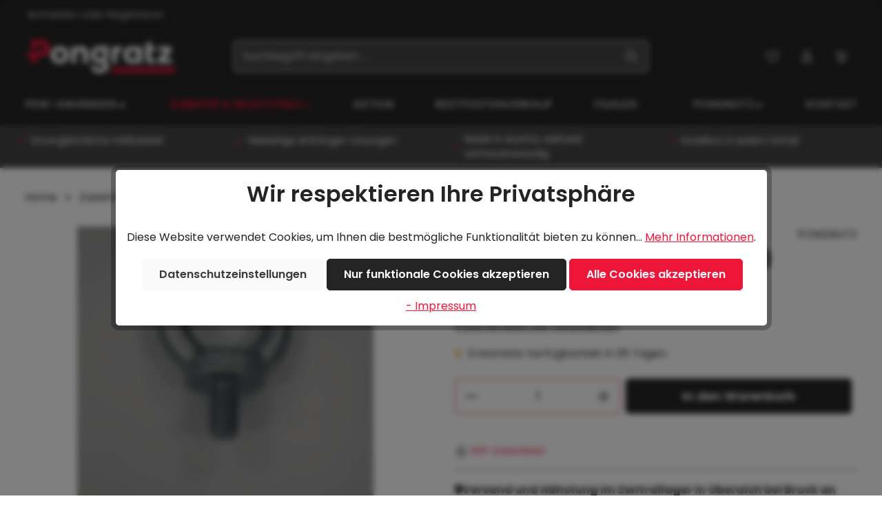

--- FILE ---
content_type: text/html; charset=utf-8
request_url: https://www.google.com/recaptcha/api2/anchor?ar=1&k=6LclfhQcAAAAAKKF7k9AoWgTOUI8-J35oVBaJ7Bn&co=aHR0cHM6Ly9wb25ncmF0enRyYWlsZXJzLmNvbTo0NDM.&hl=en&v=PoyoqOPhxBO7pBk68S4YbpHZ&size=invisible&anchor-ms=20000&execute-ms=30000&cb=pco5fc6ao5c9
body_size: 48478
content:
<!DOCTYPE HTML><html dir="ltr" lang="en"><head><meta http-equiv="Content-Type" content="text/html; charset=UTF-8">
<meta http-equiv="X-UA-Compatible" content="IE=edge">
<title>reCAPTCHA</title>
<style type="text/css">
/* cyrillic-ext */
@font-face {
  font-family: 'Roboto';
  font-style: normal;
  font-weight: 400;
  font-stretch: 100%;
  src: url(//fonts.gstatic.com/s/roboto/v48/KFO7CnqEu92Fr1ME7kSn66aGLdTylUAMa3GUBHMdazTgWw.woff2) format('woff2');
  unicode-range: U+0460-052F, U+1C80-1C8A, U+20B4, U+2DE0-2DFF, U+A640-A69F, U+FE2E-FE2F;
}
/* cyrillic */
@font-face {
  font-family: 'Roboto';
  font-style: normal;
  font-weight: 400;
  font-stretch: 100%;
  src: url(//fonts.gstatic.com/s/roboto/v48/KFO7CnqEu92Fr1ME7kSn66aGLdTylUAMa3iUBHMdazTgWw.woff2) format('woff2');
  unicode-range: U+0301, U+0400-045F, U+0490-0491, U+04B0-04B1, U+2116;
}
/* greek-ext */
@font-face {
  font-family: 'Roboto';
  font-style: normal;
  font-weight: 400;
  font-stretch: 100%;
  src: url(//fonts.gstatic.com/s/roboto/v48/KFO7CnqEu92Fr1ME7kSn66aGLdTylUAMa3CUBHMdazTgWw.woff2) format('woff2');
  unicode-range: U+1F00-1FFF;
}
/* greek */
@font-face {
  font-family: 'Roboto';
  font-style: normal;
  font-weight: 400;
  font-stretch: 100%;
  src: url(//fonts.gstatic.com/s/roboto/v48/KFO7CnqEu92Fr1ME7kSn66aGLdTylUAMa3-UBHMdazTgWw.woff2) format('woff2');
  unicode-range: U+0370-0377, U+037A-037F, U+0384-038A, U+038C, U+038E-03A1, U+03A3-03FF;
}
/* math */
@font-face {
  font-family: 'Roboto';
  font-style: normal;
  font-weight: 400;
  font-stretch: 100%;
  src: url(//fonts.gstatic.com/s/roboto/v48/KFO7CnqEu92Fr1ME7kSn66aGLdTylUAMawCUBHMdazTgWw.woff2) format('woff2');
  unicode-range: U+0302-0303, U+0305, U+0307-0308, U+0310, U+0312, U+0315, U+031A, U+0326-0327, U+032C, U+032F-0330, U+0332-0333, U+0338, U+033A, U+0346, U+034D, U+0391-03A1, U+03A3-03A9, U+03B1-03C9, U+03D1, U+03D5-03D6, U+03F0-03F1, U+03F4-03F5, U+2016-2017, U+2034-2038, U+203C, U+2040, U+2043, U+2047, U+2050, U+2057, U+205F, U+2070-2071, U+2074-208E, U+2090-209C, U+20D0-20DC, U+20E1, U+20E5-20EF, U+2100-2112, U+2114-2115, U+2117-2121, U+2123-214F, U+2190, U+2192, U+2194-21AE, U+21B0-21E5, U+21F1-21F2, U+21F4-2211, U+2213-2214, U+2216-22FF, U+2308-230B, U+2310, U+2319, U+231C-2321, U+2336-237A, U+237C, U+2395, U+239B-23B7, U+23D0, U+23DC-23E1, U+2474-2475, U+25AF, U+25B3, U+25B7, U+25BD, U+25C1, U+25CA, U+25CC, U+25FB, U+266D-266F, U+27C0-27FF, U+2900-2AFF, U+2B0E-2B11, U+2B30-2B4C, U+2BFE, U+3030, U+FF5B, U+FF5D, U+1D400-1D7FF, U+1EE00-1EEFF;
}
/* symbols */
@font-face {
  font-family: 'Roboto';
  font-style: normal;
  font-weight: 400;
  font-stretch: 100%;
  src: url(//fonts.gstatic.com/s/roboto/v48/KFO7CnqEu92Fr1ME7kSn66aGLdTylUAMaxKUBHMdazTgWw.woff2) format('woff2');
  unicode-range: U+0001-000C, U+000E-001F, U+007F-009F, U+20DD-20E0, U+20E2-20E4, U+2150-218F, U+2190, U+2192, U+2194-2199, U+21AF, U+21E6-21F0, U+21F3, U+2218-2219, U+2299, U+22C4-22C6, U+2300-243F, U+2440-244A, U+2460-24FF, U+25A0-27BF, U+2800-28FF, U+2921-2922, U+2981, U+29BF, U+29EB, U+2B00-2BFF, U+4DC0-4DFF, U+FFF9-FFFB, U+10140-1018E, U+10190-1019C, U+101A0, U+101D0-101FD, U+102E0-102FB, U+10E60-10E7E, U+1D2C0-1D2D3, U+1D2E0-1D37F, U+1F000-1F0FF, U+1F100-1F1AD, U+1F1E6-1F1FF, U+1F30D-1F30F, U+1F315, U+1F31C, U+1F31E, U+1F320-1F32C, U+1F336, U+1F378, U+1F37D, U+1F382, U+1F393-1F39F, U+1F3A7-1F3A8, U+1F3AC-1F3AF, U+1F3C2, U+1F3C4-1F3C6, U+1F3CA-1F3CE, U+1F3D4-1F3E0, U+1F3ED, U+1F3F1-1F3F3, U+1F3F5-1F3F7, U+1F408, U+1F415, U+1F41F, U+1F426, U+1F43F, U+1F441-1F442, U+1F444, U+1F446-1F449, U+1F44C-1F44E, U+1F453, U+1F46A, U+1F47D, U+1F4A3, U+1F4B0, U+1F4B3, U+1F4B9, U+1F4BB, U+1F4BF, U+1F4C8-1F4CB, U+1F4D6, U+1F4DA, U+1F4DF, U+1F4E3-1F4E6, U+1F4EA-1F4ED, U+1F4F7, U+1F4F9-1F4FB, U+1F4FD-1F4FE, U+1F503, U+1F507-1F50B, U+1F50D, U+1F512-1F513, U+1F53E-1F54A, U+1F54F-1F5FA, U+1F610, U+1F650-1F67F, U+1F687, U+1F68D, U+1F691, U+1F694, U+1F698, U+1F6AD, U+1F6B2, U+1F6B9-1F6BA, U+1F6BC, U+1F6C6-1F6CF, U+1F6D3-1F6D7, U+1F6E0-1F6EA, U+1F6F0-1F6F3, U+1F6F7-1F6FC, U+1F700-1F7FF, U+1F800-1F80B, U+1F810-1F847, U+1F850-1F859, U+1F860-1F887, U+1F890-1F8AD, U+1F8B0-1F8BB, U+1F8C0-1F8C1, U+1F900-1F90B, U+1F93B, U+1F946, U+1F984, U+1F996, U+1F9E9, U+1FA00-1FA6F, U+1FA70-1FA7C, U+1FA80-1FA89, U+1FA8F-1FAC6, U+1FACE-1FADC, U+1FADF-1FAE9, U+1FAF0-1FAF8, U+1FB00-1FBFF;
}
/* vietnamese */
@font-face {
  font-family: 'Roboto';
  font-style: normal;
  font-weight: 400;
  font-stretch: 100%;
  src: url(//fonts.gstatic.com/s/roboto/v48/KFO7CnqEu92Fr1ME7kSn66aGLdTylUAMa3OUBHMdazTgWw.woff2) format('woff2');
  unicode-range: U+0102-0103, U+0110-0111, U+0128-0129, U+0168-0169, U+01A0-01A1, U+01AF-01B0, U+0300-0301, U+0303-0304, U+0308-0309, U+0323, U+0329, U+1EA0-1EF9, U+20AB;
}
/* latin-ext */
@font-face {
  font-family: 'Roboto';
  font-style: normal;
  font-weight: 400;
  font-stretch: 100%;
  src: url(//fonts.gstatic.com/s/roboto/v48/KFO7CnqEu92Fr1ME7kSn66aGLdTylUAMa3KUBHMdazTgWw.woff2) format('woff2');
  unicode-range: U+0100-02BA, U+02BD-02C5, U+02C7-02CC, U+02CE-02D7, U+02DD-02FF, U+0304, U+0308, U+0329, U+1D00-1DBF, U+1E00-1E9F, U+1EF2-1EFF, U+2020, U+20A0-20AB, U+20AD-20C0, U+2113, U+2C60-2C7F, U+A720-A7FF;
}
/* latin */
@font-face {
  font-family: 'Roboto';
  font-style: normal;
  font-weight: 400;
  font-stretch: 100%;
  src: url(//fonts.gstatic.com/s/roboto/v48/KFO7CnqEu92Fr1ME7kSn66aGLdTylUAMa3yUBHMdazQ.woff2) format('woff2');
  unicode-range: U+0000-00FF, U+0131, U+0152-0153, U+02BB-02BC, U+02C6, U+02DA, U+02DC, U+0304, U+0308, U+0329, U+2000-206F, U+20AC, U+2122, U+2191, U+2193, U+2212, U+2215, U+FEFF, U+FFFD;
}
/* cyrillic-ext */
@font-face {
  font-family: 'Roboto';
  font-style: normal;
  font-weight: 500;
  font-stretch: 100%;
  src: url(//fonts.gstatic.com/s/roboto/v48/KFO7CnqEu92Fr1ME7kSn66aGLdTylUAMa3GUBHMdazTgWw.woff2) format('woff2');
  unicode-range: U+0460-052F, U+1C80-1C8A, U+20B4, U+2DE0-2DFF, U+A640-A69F, U+FE2E-FE2F;
}
/* cyrillic */
@font-face {
  font-family: 'Roboto';
  font-style: normal;
  font-weight: 500;
  font-stretch: 100%;
  src: url(//fonts.gstatic.com/s/roboto/v48/KFO7CnqEu92Fr1ME7kSn66aGLdTylUAMa3iUBHMdazTgWw.woff2) format('woff2');
  unicode-range: U+0301, U+0400-045F, U+0490-0491, U+04B0-04B1, U+2116;
}
/* greek-ext */
@font-face {
  font-family: 'Roboto';
  font-style: normal;
  font-weight: 500;
  font-stretch: 100%;
  src: url(//fonts.gstatic.com/s/roboto/v48/KFO7CnqEu92Fr1ME7kSn66aGLdTylUAMa3CUBHMdazTgWw.woff2) format('woff2');
  unicode-range: U+1F00-1FFF;
}
/* greek */
@font-face {
  font-family: 'Roboto';
  font-style: normal;
  font-weight: 500;
  font-stretch: 100%;
  src: url(//fonts.gstatic.com/s/roboto/v48/KFO7CnqEu92Fr1ME7kSn66aGLdTylUAMa3-UBHMdazTgWw.woff2) format('woff2');
  unicode-range: U+0370-0377, U+037A-037F, U+0384-038A, U+038C, U+038E-03A1, U+03A3-03FF;
}
/* math */
@font-face {
  font-family: 'Roboto';
  font-style: normal;
  font-weight: 500;
  font-stretch: 100%;
  src: url(//fonts.gstatic.com/s/roboto/v48/KFO7CnqEu92Fr1ME7kSn66aGLdTylUAMawCUBHMdazTgWw.woff2) format('woff2');
  unicode-range: U+0302-0303, U+0305, U+0307-0308, U+0310, U+0312, U+0315, U+031A, U+0326-0327, U+032C, U+032F-0330, U+0332-0333, U+0338, U+033A, U+0346, U+034D, U+0391-03A1, U+03A3-03A9, U+03B1-03C9, U+03D1, U+03D5-03D6, U+03F0-03F1, U+03F4-03F5, U+2016-2017, U+2034-2038, U+203C, U+2040, U+2043, U+2047, U+2050, U+2057, U+205F, U+2070-2071, U+2074-208E, U+2090-209C, U+20D0-20DC, U+20E1, U+20E5-20EF, U+2100-2112, U+2114-2115, U+2117-2121, U+2123-214F, U+2190, U+2192, U+2194-21AE, U+21B0-21E5, U+21F1-21F2, U+21F4-2211, U+2213-2214, U+2216-22FF, U+2308-230B, U+2310, U+2319, U+231C-2321, U+2336-237A, U+237C, U+2395, U+239B-23B7, U+23D0, U+23DC-23E1, U+2474-2475, U+25AF, U+25B3, U+25B7, U+25BD, U+25C1, U+25CA, U+25CC, U+25FB, U+266D-266F, U+27C0-27FF, U+2900-2AFF, U+2B0E-2B11, U+2B30-2B4C, U+2BFE, U+3030, U+FF5B, U+FF5D, U+1D400-1D7FF, U+1EE00-1EEFF;
}
/* symbols */
@font-face {
  font-family: 'Roboto';
  font-style: normal;
  font-weight: 500;
  font-stretch: 100%;
  src: url(//fonts.gstatic.com/s/roboto/v48/KFO7CnqEu92Fr1ME7kSn66aGLdTylUAMaxKUBHMdazTgWw.woff2) format('woff2');
  unicode-range: U+0001-000C, U+000E-001F, U+007F-009F, U+20DD-20E0, U+20E2-20E4, U+2150-218F, U+2190, U+2192, U+2194-2199, U+21AF, U+21E6-21F0, U+21F3, U+2218-2219, U+2299, U+22C4-22C6, U+2300-243F, U+2440-244A, U+2460-24FF, U+25A0-27BF, U+2800-28FF, U+2921-2922, U+2981, U+29BF, U+29EB, U+2B00-2BFF, U+4DC0-4DFF, U+FFF9-FFFB, U+10140-1018E, U+10190-1019C, U+101A0, U+101D0-101FD, U+102E0-102FB, U+10E60-10E7E, U+1D2C0-1D2D3, U+1D2E0-1D37F, U+1F000-1F0FF, U+1F100-1F1AD, U+1F1E6-1F1FF, U+1F30D-1F30F, U+1F315, U+1F31C, U+1F31E, U+1F320-1F32C, U+1F336, U+1F378, U+1F37D, U+1F382, U+1F393-1F39F, U+1F3A7-1F3A8, U+1F3AC-1F3AF, U+1F3C2, U+1F3C4-1F3C6, U+1F3CA-1F3CE, U+1F3D4-1F3E0, U+1F3ED, U+1F3F1-1F3F3, U+1F3F5-1F3F7, U+1F408, U+1F415, U+1F41F, U+1F426, U+1F43F, U+1F441-1F442, U+1F444, U+1F446-1F449, U+1F44C-1F44E, U+1F453, U+1F46A, U+1F47D, U+1F4A3, U+1F4B0, U+1F4B3, U+1F4B9, U+1F4BB, U+1F4BF, U+1F4C8-1F4CB, U+1F4D6, U+1F4DA, U+1F4DF, U+1F4E3-1F4E6, U+1F4EA-1F4ED, U+1F4F7, U+1F4F9-1F4FB, U+1F4FD-1F4FE, U+1F503, U+1F507-1F50B, U+1F50D, U+1F512-1F513, U+1F53E-1F54A, U+1F54F-1F5FA, U+1F610, U+1F650-1F67F, U+1F687, U+1F68D, U+1F691, U+1F694, U+1F698, U+1F6AD, U+1F6B2, U+1F6B9-1F6BA, U+1F6BC, U+1F6C6-1F6CF, U+1F6D3-1F6D7, U+1F6E0-1F6EA, U+1F6F0-1F6F3, U+1F6F7-1F6FC, U+1F700-1F7FF, U+1F800-1F80B, U+1F810-1F847, U+1F850-1F859, U+1F860-1F887, U+1F890-1F8AD, U+1F8B0-1F8BB, U+1F8C0-1F8C1, U+1F900-1F90B, U+1F93B, U+1F946, U+1F984, U+1F996, U+1F9E9, U+1FA00-1FA6F, U+1FA70-1FA7C, U+1FA80-1FA89, U+1FA8F-1FAC6, U+1FACE-1FADC, U+1FADF-1FAE9, U+1FAF0-1FAF8, U+1FB00-1FBFF;
}
/* vietnamese */
@font-face {
  font-family: 'Roboto';
  font-style: normal;
  font-weight: 500;
  font-stretch: 100%;
  src: url(//fonts.gstatic.com/s/roboto/v48/KFO7CnqEu92Fr1ME7kSn66aGLdTylUAMa3OUBHMdazTgWw.woff2) format('woff2');
  unicode-range: U+0102-0103, U+0110-0111, U+0128-0129, U+0168-0169, U+01A0-01A1, U+01AF-01B0, U+0300-0301, U+0303-0304, U+0308-0309, U+0323, U+0329, U+1EA0-1EF9, U+20AB;
}
/* latin-ext */
@font-face {
  font-family: 'Roboto';
  font-style: normal;
  font-weight: 500;
  font-stretch: 100%;
  src: url(//fonts.gstatic.com/s/roboto/v48/KFO7CnqEu92Fr1ME7kSn66aGLdTylUAMa3KUBHMdazTgWw.woff2) format('woff2');
  unicode-range: U+0100-02BA, U+02BD-02C5, U+02C7-02CC, U+02CE-02D7, U+02DD-02FF, U+0304, U+0308, U+0329, U+1D00-1DBF, U+1E00-1E9F, U+1EF2-1EFF, U+2020, U+20A0-20AB, U+20AD-20C0, U+2113, U+2C60-2C7F, U+A720-A7FF;
}
/* latin */
@font-face {
  font-family: 'Roboto';
  font-style: normal;
  font-weight: 500;
  font-stretch: 100%;
  src: url(//fonts.gstatic.com/s/roboto/v48/KFO7CnqEu92Fr1ME7kSn66aGLdTylUAMa3yUBHMdazQ.woff2) format('woff2');
  unicode-range: U+0000-00FF, U+0131, U+0152-0153, U+02BB-02BC, U+02C6, U+02DA, U+02DC, U+0304, U+0308, U+0329, U+2000-206F, U+20AC, U+2122, U+2191, U+2193, U+2212, U+2215, U+FEFF, U+FFFD;
}
/* cyrillic-ext */
@font-face {
  font-family: 'Roboto';
  font-style: normal;
  font-weight: 900;
  font-stretch: 100%;
  src: url(//fonts.gstatic.com/s/roboto/v48/KFO7CnqEu92Fr1ME7kSn66aGLdTylUAMa3GUBHMdazTgWw.woff2) format('woff2');
  unicode-range: U+0460-052F, U+1C80-1C8A, U+20B4, U+2DE0-2DFF, U+A640-A69F, U+FE2E-FE2F;
}
/* cyrillic */
@font-face {
  font-family: 'Roboto';
  font-style: normal;
  font-weight: 900;
  font-stretch: 100%;
  src: url(//fonts.gstatic.com/s/roboto/v48/KFO7CnqEu92Fr1ME7kSn66aGLdTylUAMa3iUBHMdazTgWw.woff2) format('woff2');
  unicode-range: U+0301, U+0400-045F, U+0490-0491, U+04B0-04B1, U+2116;
}
/* greek-ext */
@font-face {
  font-family: 'Roboto';
  font-style: normal;
  font-weight: 900;
  font-stretch: 100%;
  src: url(//fonts.gstatic.com/s/roboto/v48/KFO7CnqEu92Fr1ME7kSn66aGLdTylUAMa3CUBHMdazTgWw.woff2) format('woff2');
  unicode-range: U+1F00-1FFF;
}
/* greek */
@font-face {
  font-family: 'Roboto';
  font-style: normal;
  font-weight: 900;
  font-stretch: 100%;
  src: url(//fonts.gstatic.com/s/roboto/v48/KFO7CnqEu92Fr1ME7kSn66aGLdTylUAMa3-UBHMdazTgWw.woff2) format('woff2');
  unicode-range: U+0370-0377, U+037A-037F, U+0384-038A, U+038C, U+038E-03A1, U+03A3-03FF;
}
/* math */
@font-face {
  font-family: 'Roboto';
  font-style: normal;
  font-weight: 900;
  font-stretch: 100%;
  src: url(//fonts.gstatic.com/s/roboto/v48/KFO7CnqEu92Fr1ME7kSn66aGLdTylUAMawCUBHMdazTgWw.woff2) format('woff2');
  unicode-range: U+0302-0303, U+0305, U+0307-0308, U+0310, U+0312, U+0315, U+031A, U+0326-0327, U+032C, U+032F-0330, U+0332-0333, U+0338, U+033A, U+0346, U+034D, U+0391-03A1, U+03A3-03A9, U+03B1-03C9, U+03D1, U+03D5-03D6, U+03F0-03F1, U+03F4-03F5, U+2016-2017, U+2034-2038, U+203C, U+2040, U+2043, U+2047, U+2050, U+2057, U+205F, U+2070-2071, U+2074-208E, U+2090-209C, U+20D0-20DC, U+20E1, U+20E5-20EF, U+2100-2112, U+2114-2115, U+2117-2121, U+2123-214F, U+2190, U+2192, U+2194-21AE, U+21B0-21E5, U+21F1-21F2, U+21F4-2211, U+2213-2214, U+2216-22FF, U+2308-230B, U+2310, U+2319, U+231C-2321, U+2336-237A, U+237C, U+2395, U+239B-23B7, U+23D0, U+23DC-23E1, U+2474-2475, U+25AF, U+25B3, U+25B7, U+25BD, U+25C1, U+25CA, U+25CC, U+25FB, U+266D-266F, U+27C0-27FF, U+2900-2AFF, U+2B0E-2B11, U+2B30-2B4C, U+2BFE, U+3030, U+FF5B, U+FF5D, U+1D400-1D7FF, U+1EE00-1EEFF;
}
/* symbols */
@font-face {
  font-family: 'Roboto';
  font-style: normal;
  font-weight: 900;
  font-stretch: 100%;
  src: url(//fonts.gstatic.com/s/roboto/v48/KFO7CnqEu92Fr1ME7kSn66aGLdTylUAMaxKUBHMdazTgWw.woff2) format('woff2');
  unicode-range: U+0001-000C, U+000E-001F, U+007F-009F, U+20DD-20E0, U+20E2-20E4, U+2150-218F, U+2190, U+2192, U+2194-2199, U+21AF, U+21E6-21F0, U+21F3, U+2218-2219, U+2299, U+22C4-22C6, U+2300-243F, U+2440-244A, U+2460-24FF, U+25A0-27BF, U+2800-28FF, U+2921-2922, U+2981, U+29BF, U+29EB, U+2B00-2BFF, U+4DC0-4DFF, U+FFF9-FFFB, U+10140-1018E, U+10190-1019C, U+101A0, U+101D0-101FD, U+102E0-102FB, U+10E60-10E7E, U+1D2C0-1D2D3, U+1D2E0-1D37F, U+1F000-1F0FF, U+1F100-1F1AD, U+1F1E6-1F1FF, U+1F30D-1F30F, U+1F315, U+1F31C, U+1F31E, U+1F320-1F32C, U+1F336, U+1F378, U+1F37D, U+1F382, U+1F393-1F39F, U+1F3A7-1F3A8, U+1F3AC-1F3AF, U+1F3C2, U+1F3C4-1F3C6, U+1F3CA-1F3CE, U+1F3D4-1F3E0, U+1F3ED, U+1F3F1-1F3F3, U+1F3F5-1F3F7, U+1F408, U+1F415, U+1F41F, U+1F426, U+1F43F, U+1F441-1F442, U+1F444, U+1F446-1F449, U+1F44C-1F44E, U+1F453, U+1F46A, U+1F47D, U+1F4A3, U+1F4B0, U+1F4B3, U+1F4B9, U+1F4BB, U+1F4BF, U+1F4C8-1F4CB, U+1F4D6, U+1F4DA, U+1F4DF, U+1F4E3-1F4E6, U+1F4EA-1F4ED, U+1F4F7, U+1F4F9-1F4FB, U+1F4FD-1F4FE, U+1F503, U+1F507-1F50B, U+1F50D, U+1F512-1F513, U+1F53E-1F54A, U+1F54F-1F5FA, U+1F610, U+1F650-1F67F, U+1F687, U+1F68D, U+1F691, U+1F694, U+1F698, U+1F6AD, U+1F6B2, U+1F6B9-1F6BA, U+1F6BC, U+1F6C6-1F6CF, U+1F6D3-1F6D7, U+1F6E0-1F6EA, U+1F6F0-1F6F3, U+1F6F7-1F6FC, U+1F700-1F7FF, U+1F800-1F80B, U+1F810-1F847, U+1F850-1F859, U+1F860-1F887, U+1F890-1F8AD, U+1F8B0-1F8BB, U+1F8C0-1F8C1, U+1F900-1F90B, U+1F93B, U+1F946, U+1F984, U+1F996, U+1F9E9, U+1FA00-1FA6F, U+1FA70-1FA7C, U+1FA80-1FA89, U+1FA8F-1FAC6, U+1FACE-1FADC, U+1FADF-1FAE9, U+1FAF0-1FAF8, U+1FB00-1FBFF;
}
/* vietnamese */
@font-face {
  font-family: 'Roboto';
  font-style: normal;
  font-weight: 900;
  font-stretch: 100%;
  src: url(//fonts.gstatic.com/s/roboto/v48/KFO7CnqEu92Fr1ME7kSn66aGLdTylUAMa3OUBHMdazTgWw.woff2) format('woff2');
  unicode-range: U+0102-0103, U+0110-0111, U+0128-0129, U+0168-0169, U+01A0-01A1, U+01AF-01B0, U+0300-0301, U+0303-0304, U+0308-0309, U+0323, U+0329, U+1EA0-1EF9, U+20AB;
}
/* latin-ext */
@font-face {
  font-family: 'Roboto';
  font-style: normal;
  font-weight: 900;
  font-stretch: 100%;
  src: url(//fonts.gstatic.com/s/roboto/v48/KFO7CnqEu92Fr1ME7kSn66aGLdTylUAMa3KUBHMdazTgWw.woff2) format('woff2');
  unicode-range: U+0100-02BA, U+02BD-02C5, U+02C7-02CC, U+02CE-02D7, U+02DD-02FF, U+0304, U+0308, U+0329, U+1D00-1DBF, U+1E00-1E9F, U+1EF2-1EFF, U+2020, U+20A0-20AB, U+20AD-20C0, U+2113, U+2C60-2C7F, U+A720-A7FF;
}
/* latin */
@font-face {
  font-family: 'Roboto';
  font-style: normal;
  font-weight: 900;
  font-stretch: 100%;
  src: url(//fonts.gstatic.com/s/roboto/v48/KFO7CnqEu92Fr1ME7kSn66aGLdTylUAMa3yUBHMdazQ.woff2) format('woff2');
  unicode-range: U+0000-00FF, U+0131, U+0152-0153, U+02BB-02BC, U+02C6, U+02DA, U+02DC, U+0304, U+0308, U+0329, U+2000-206F, U+20AC, U+2122, U+2191, U+2193, U+2212, U+2215, U+FEFF, U+FFFD;
}

</style>
<link rel="stylesheet" type="text/css" href="https://www.gstatic.com/recaptcha/releases/PoyoqOPhxBO7pBk68S4YbpHZ/styles__ltr.css">
<script nonce="UPLv4MjDCwn8yKDjeGqwDg" type="text/javascript">window['__recaptcha_api'] = 'https://www.google.com/recaptcha/api2/';</script>
<script type="text/javascript" src="https://www.gstatic.com/recaptcha/releases/PoyoqOPhxBO7pBk68S4YbpHZ/recaptcha__en.js" nonce="UPLv4MjDCwn8yKDjeGqwDg">
      
    </script></head>
<body><div id="rc-anchor-alert" class="rc-anchor-alert"></div>
<input type="hidden" id="recaptcha-token" value="[base64]">
<script type="text/javascript" nonce="UPLv4MjDCwn8yKDjeGqwDg">
      recaptcha.anchor.Main.init("[\x22ainput\x22,[\x22bgdata\x22,\x22\x22,\[base64]/[base64]/[base64]/[base64]/cjw8ejpyPj4+eil9Y2F0Y2gobCl7dGhyb3cgbDt9fSxIPWZ1bmN0aW9uKHcsdCx6KXtpZih3PT0xOTR8fHc9PTIwOCl0LnZbd10/dC52W3ddLmNvbmNhdCh6KTp0LnZbd109b2Yoeix0KTtlbHNle2lmKHQuYkImJnchPTMxNylyZXR1cm47dz09NjZ8fHc9PTEyMnx8dz09NDcwfHx3PT00NHx8dz09NDE2fHx3PT0zOTd8fHc9PTQyMXx8dz09Njh8fHc9PTcwfHx3PT0xODQ/[base64]/[base64]/[base64]/bmV3IGRbVl0oSlswXSk6cD09Mj9uZXcgZFtWXShKWzBdLEpbMV0pOnA9PTM/bmV3IGRbVl0oSlswXSxKWzFdLEpbMl0pOnA9PTQ/[base64]/[base64]/[base64]/[base64]\x22,\[base64]\x22,\x22wow3w4cJMUzDjMOgw7N/FHbCn8KJdSPDoXgIwrDCsDzCt0DDngU4wq7DgQXDvBVaJHhkw63CqD/[base64]/CkcOJT8Kfw47Dq0o3MgMWY8O4b0NME8OoF8ORMFt7wrjCvcOiYsK1ZVowwqbDpFMAwroMGsK8wrvCn20hw4YkEMKhw4jCp8Ocw5zCqMKREsKIWSJUASXDgsOrw6oywpFzQH8tw7rDpEbDpsKuw5/ClMO6wrjCicOqwq0QV8KhYh/CuXDDmsOHwohAMcK/[base64]/[base64]/Dl8O9w4TClDHCsCgaABc8EF0dw4vDmj1reDXDv1dsw7/CusOWw4BSP8OZwo3DnEwnK8KzHgnDliXCuXAYwofCtsKLHzJjw6PDpz3CjsOjLcKhw5lTwqclw6YoecOEMMKxw7/Do8KUOgBVw53Dk8KPw7U+W8OMw53CvTvCmsOWwrkaw6bDt8KTwrTCpMKow5HDlcOxw4Zhw6TDh8OXP00Ud8KUwoHDgcOXw5ElFh04wpQiT3vCkAbDnMO6w67Cs8KzV8KtZzbDmX8ywqQrw7d2wr3CoQLDsMOxTTjDjVPDo8Omwq7DrkbDi3PCt8OAwpdyAF/Cn0UKwpp8wqpCw5VKAcOoDx1iw7fCqsKRw4vCiw7CtFfCllfCg3rCpTZ/Q8OgIlhIL8Kvwq7DkysIw73DvjjDjsKJL8KbEljDl8KFw6XCmyLDlTo4w4/CsUcuEEFBwpELC8O7PsOkw67CkEDDnmzCscKrC8OhMyUNVRw4wrzDqMKTw4vDvkVibVfDjUcsUcOeeDcoWgHDoR/Dujw8w7UOwo4HW8K/wpJsw4tGwpFzdcKDeXYxP1DCkw/CtxNqBAUHZUHDrsKWwogQw6jDo8OJw480wofDrMKNFC9CwqbCnCDDsGhOU8OxYMKFwrTCgMKUwovDr8OnDlrDrMOCPHHDvh9NO29vwq1WwpU6w7XDmsK7wqvCvcOTwq4AWW/DnkYOwrDCo8KzajEyw4dHw55ew7nCmsKQw7nDssOreAlrwrZ1wodpYCjCgcK7w7swwptnwq5oVh/Dr8KWLRIlLh/[base64]/Cn1fCkQdhwph3YMOKasO/wqnCn8KowqvCoGPClsOYLsKWB8KAwojDjkVvS35ZcMKkWsKEC8KHwrfCosO4w6s4w4xFw4HCsw84wrvCgGHDi1PCo2zCk0wew5fDpcKnPsKcwqpPZzU0wrPCsMOWFXHCjGhmwq0Sw4VuGsKnVnR/dcOlPEnDmDpQwpQ1wqHDjcObUMK/F8OUwqtTw7XChsKGTcKDesKVYMKWH38iwrHCgcKMBxTCl3nDjsK/[base64]/FsKgdcKoTMKCwo7DiChCw4FoYGcJKn8lbXfDhMKZAV7DtsKwSsO2w6DCjzDDv8KZUEgLKcOofTs/CcOsLzXDvC0sH8Kbwo7CkcKbMn7DqkTDosOzwobCm8KPUcO0w5LDoCPCtMKjw69Ew4ItDiDDiGwdwpNiw4hwPGwtwpjCncO0SsOhamnDkgsPwovDt8OPw7DDiW9tw43Dn8KiXMKweElWdjnCvFsAesOzwqjCoFRvPl4iSBvCjmnDsxItw7IYdXnCoD/CoUJFPcO+w53DgHfDosOsalhjw51HU2Bow6bDuMKkw4J+wp0bw59OwqbDrzcyd3bColMlScK9AsKgwpfDjBbCsRfCnQAPU8KywqNRBB/[base64]/CicKJR8O4wofDrCkxbsOdw7vCr2dCFcKMwpcMw4JQw7/[base64]/ZsKuwqAtwp7DmzQCw7XDlGlew4DDkG9WZxTDmmPDt8KUwr7DhcObw4JmPBlXw7PCgMKwfcOEwpwUw6TCg8Kpw73CrsKPGMKowr3CnFc9wooAUg1iw78sCsKJbBZWwqA9wqPCjjg3w7bCu8OXKiN/BDbDvCPDisOgw5vCkcKFwoBnO09SwrbDthzCgcKoCDhZwq3DhsOow58bIAclwqbDvwXCpsOPwpdyWcOuRcOdwqbCsFLCr8Oawq1Ww4omK8OWwpsURcOKwobDrMKRwo3DqWbDtcK3w5lMwpcVw5x2JcObwo1vwq/Cr0FzGnjCpMKAw70sZQg/w57CvTDCnsKswoQhw7bDrWjDkS96Y3PDtW/DuGwROm7DkgzCoMOCw5vCvMKkwrsTRcOlQcK/w7HDryDDlX/DgBfDnDvDimbCqMOZw7w+wqlhw7YtUB3CqMOqwqXDlMKcw7zClkTDi8K9w4NtNHUHwrYtwphARQ/Cn8KGwq0kw7R+MRfDs8K8QMKzd2wewqBKBELCncKCw5nCvsOBRFXChCTCqMO+UMKcJMKHw6DCq8K/[base64]/w55dU8OhwpHDjcODH8OEflTDgmo0cWFzbX/DmALChcKLPmQzwpPCiWEuw63CssKtwq7CuMOgGlXCpyvCszPDgHZGGMOvLwwDwqTClMOKL8OGGUUgRMK4w51Qw6bCmMOwbsKdZkTDrx7CucKIGcOIAcK6w5RUwqPCtjctHMOOw4w8wq9XwqJCw7d5w7I3wp3DrcK4WXfDr0B/TBXCgVDCnUM/Wz4dwqEGw4DDqcOwwqMBf8K0EGlwLcOJFsOtCsKuwp0/[base64]/DiX/CoiQ/DcOgSHzDisKPPXPCoMK+BMOpw4x+J23CrzxJXg7DrG5OwotQwpXDj04Nw6w4JMKrFHotBMOFw6Qcwqp9dR9UH8Krw5E1ZsK4fcKJc8OXZj/CsMOaw69/[base64]/CjAFfWgTCqA/CiwXCnMKuQsOUw4Q+TRfDlhvCtgXDmxfDiVcTwrRnwotnw7vDlwTDujfCtcO6SiTDiC3Dp8KVDMKCPTYNPkjDvlwWwqXCv8KSw6TCvcO8wpTDuDjCmHTDji3DhyXClcOTQ8KQwrx1wqt7dklNwoLCsHJPw54kW1ZOw4wzG8KqEw/DvXVPwqUPScKxMMOwwowew6PDkcO5dsOyNsO7A30XwqvDi8KCXn5IRMKYwp44wr/DunDDq2fDt8KDwo4SJTQMYys0woZBw4Utw6lHw55dPXoHBmvCgyAuwqFgw41HwqLClsO/w4DDoCnCg8KQESbDmhzCgMKPwphEwocVXRLCn8K5BiB3UwZGIybDo25mw63Ci8O7AMODS8KUSz0lwp4Iw5LDv8OOwrcFGMOhw4wBc8KHwopHw4ESCmwyw5zCo8KxwqrDocKWI8Oqw5M3w5TDl8O0wqY4wqE6wqjDr0gUbADCk8K/ecK5w4ltS8OQSMKXSyrDiMOELFI8wqvCkcKue8KNPH3DnTvCvcKQV8KXB8OPRMOOwo4UwrfDrVFww7IXZsOlw7rDp8Kuc0wSw6zChsKhWMKIfUwbwrlpMMOiw4pyHMKHb8OFwpg/w6XCrVkxEsKqNsKKEFzCjsOwecOSw6zCgjMULFNOGQICNg4ow6TDknoiaMKTwpbDncOEwpXCscOmYcOyw5zCssOWw5vCrgckdcKkYRbDi8KMw40ew6rCp8OqLsK/[base64]/EMKRw4o3WVIswpMFw4XCgBTCkMKVwpZEb3zDk8KqaFXCnysqw7V3C3pKNSN5woDDnsOGw5/CpsOLw6HDhXnCtkFWMcO/wpk6R8KtbUfCp04uwovCmMKWw5jDr8OWw6zCkyrDij3CqsOAwoMMw7/CkMOXCzlvasKZwp3DgkjChmXCjBbCt8OrNFZoR2EEHBBfw5IjwptlwpnCm8Oswrptw5/Ci1vCrXPCrhQ+PcOpGkVnFsKFN8KywpbDs8KufVZsw7LDpMKbw4x8w6jDpcO5YmbDuMKDYQbDjGECwqcUX8K+SEYGw5Y4wo8iwprDqTHCjw9pwr/Dp8KYw4gVU8OkwpnCgcKow6nDswTCnhlRDiXCocO9Ow8Uw6IGwpdUwq3CujljZ8ONFkscaX/[base64]/wodNwrXDosOmwowswovCsSfChsOSAMOew5nDnsOfdRPDhDvDo8OLwrIzMSwZw58owr9xw5HCmUnDsTV2LMOmdSx+wpLCgD/CssOCB8KIVcO/NcKsw7XCtsONwqNZPmpow4HDnsKzw5rDt8O4wrcoTMKJCsOEw6lmw57Dr3PCu8OAw6TCrm/DhmtVCznDtsKUwostw4vDvkbCiMKLVMKID8KjwrzDrsOgw4dewpLCpTzDqMK0w7rCiE/CnsO+C8OpJcOvYDzDusKfTMKcKW9wwoNgw7/[base64]/DqVTDqm7CucK+GcKgFXI/[base64]/CpMOhwpdYwo9Qw7l9w4/[base64]/J8KjTcOWw4HCjMOKw5nDo8KCPWYXdTBYwpLDjMKrLXrCg08hJ8OlJ8Olw57CisKMAMO3ZsKzwq/DhcOfw5zDl8OPeHliw757w6s/[base64]/wpXDg1JiOmZFw6zDoEzCjR5XEG8+PMOnfMKpPnTDosONEmsIcRHDg1vDmsOZwqAtwrbDvcOnwrtBw5Uzw6TCtyzDjsKDQHDCgQLCslcLwpbDq8OFw4s+fsKNw6zCr2cQw4HCu8KwwrMBw7/CkEVsb8OVQyDCisKHOsO2wqELw6JuQ0nDpcKCfiTDqWEVwp10dcK0wr/Dly/DkMKlwpJywqDDugIMw4J6w73DnkzDi1jCv8Oyw7nCp3rCt8Kywp/CicOrwrg3w5fDryVzWWNiwodyJMKFfsOjb8ORwrZZDTfDoUbCqC/DkcK3d2PDr8Onw7vCrz8aw4vCicOGIC7ColRATMKkRV7CgUA4DQkEI8OEfHUxRhPCl2jDpVbDpsKWw5rDssOeTMORN2nDjcKdfkR0OsKdw7BdSATDkVhKAsO4w5vDlMO+Q8O8wpjCtlrDmMOAw6M0wqvDvzbDq8Odw5New7Ehwo/[base64]/CkMOza8OUw6QIw7FZw6tSw71ZDMOHcnwPwpdVwp7ChMOHZC85w67Cv3E4CcK+w5vCq8Oaw5YKaUPDmMK3acOUNhHDq3PDvmnCucKSEx/DnC7CikzCvsKuwqvCk105J1gcXwcre8K3ZsKfw4bCgG/DhmdRw4fCjHhNPlzDhyXDk8OGwrPCt2YYTMOcwrEVw51cwqPDuMKlw7EwbcOQCS4XwqBmw7nCrMKlRAM1Kg5Gw4V/wo1bwp3Co0bCvcKXwqkNKsKQwq/Co2/CiwnDmsKuXS7DmTRJJzzDu8KyXg0LRxjDl8O3Cx9hSsKgw51nOsO7w5LCoCnDim9+w78hDWV9wpVAf1HCsnDChDTCvcOpw4TCpnAVIWbDsk0Lw6XDgsKUJz9FRn/[base64]/Cti4ODMO+w6pjw4YHw7jDrsK2wqFWGjLCt8OvCVPCm3gDwpkMwovCgMK+ZMKQw6Zsw7nCtE5PDcOXw5fDpG3DrTzDusKAw7dVwqtIBVVYwoXDg8K+w6DCjjpcw4jDqcK7wpdZDlczw63DuETCpn5Zw63Dll/Dl2tFwpfCni3CjzwWwoHCqWzDlcO2fsKuQcK0wpbCsRHCpsKIe8ONEFwSwofDi0LDmsKmw67DmcKcaMOCwq/DoGdqPMKTw53DusKcDsOcwqHCo8KYFMOKwp8nw48mbmsBTcOtRcKUwp9rw5whwrR9EnAQBz/CmTjDocO2wqgfw6xQwrPCuV0Cf1fClgE3J8OESmouYsO1HsKOwr7DhsOYwqTDuQ4hbsOcw5PDn8KpRVHCghkCwp3Dv8OZKcKIBUoSwoHDvgcyBwgbw7ZywpM6YcKFUMKAK2fDt8KsXCPDgMO5ES3Dg8OaG3llBBtRT8KiwrFRCklXw5dNDi/DlmYnLnpdT0ABYwXDp8ODwrzCl8OqbcKhIWzCujPDlMK8d8KHw6nDnCsMEhoEw7nDpcOBCVjDs8Ksw5t7f8OBwqQvw4zCmVXCk8KmOF1+aip4c8KLbicHw7nCqn/[base64]/Ds1wWV8OQw6vDqGszNU89wqHDuWcAwq/DhHcARXsaNcOEYClHw4XCi2PCgsKNUsKKw7jClUBiwqdReFgKXAjDuMO6w7Ndw63DicKZCghSasKfNAvCmUDCrMKQbV4NEEfDhcKCHTBNYBMzw7U+w4PDtzjCk8OQWcKnO1LCrsOfaDLDqcOXXEc/[base64]/[base64]/w5c9wqbDocKnwqNtw55yKl/DumHCsGTCoMObNsOrwqUaKCjDscOhwo5GIhjDnsKxwrjDhgbCmMKew6vDksOMSUJbdcKVFSTCq8Ocw5oxE8K2w5xlwpYdw57CnsKHDE/[base64]/DoMOmwrDCjsKhCgLDqGbDtcKAGcOuw7w/Uw95MjnCoVkiwpTCinxWSsOBwqrDnMOefC0ywqwGwqXCpj/DpnVawrQfXsKbcy9BwpPDp3DCljV6UV7DhypTW8KOGMO5wpjChn4WwrYpX8OHw5/[base64]/ClC/DvEVzQSrDrhAbT0gQw7bCjiDCjyzCsELCrsKyw4jDjcOmAsKjK8O0wpY3WnF8VMKgw77CmcOlZsORJXxACMOgwqhcw77DjXNGwoPDu8O0woo1wrtjw5/[base64]/DjD4YYcONf3AEw5jCpMOkfcOXH37Ch8OdAcKSwpvDoMOlECoARVUIw6jCshAdw5fCs8OTwrzChcO+IT/DjFF8AWtEw7zCiMKGdQttwpzDpMKLRDkTYMOMAzJJwqQtw64XQsOMw44xw6PCtwjCscKOOMODCgUNIx52XMOVw75OVMOLwqJYwooGZEQFwoLDrW8dwqzDgm7DhsKzWcKswqRvbsK+HcOuWMO6wrPDtHR+wqvCgMOxw5kzw6fDlsOPwpHCqF/CjMOywrQ0KBTDq8OWYEd1DsKcw5w4w7knJDprwqIswpEMcwvDgzQ/MsOJN8O7dMKpwpxEw5JTwoXDont2SzTDk0Utw4ZLIR5lLsKtw6DDjCk3agrCoWvCkcKBNcOGw4LChcOJYjR2DzlZLB7Dhi/Drn7DlSdGw7FBw4t8wpFeUQgqEMKwfwMkw6RYMQbCoMKBMEXCmsOhc8KsQcO5wpHCj8Kyw40Kw6hDwq0/WMOscMKiw7jDr8OMw6M6BsKgw4EUwrrChMOdLMOowqFEwqYaUzdOISIvwqnDr8KydcKJw6MXw5jDoMKkHMOrw7rCnCTChQ/DlxYcwqEeLMOPwofDpMKTw6PDmCzDsDwHGMO0TkR4wpTDtsOuU8ORw55sw71wwqrDq1PDi8OkK8O+fFlIwoxhw4sSQW06wpBsw7/CkUIswo4FcMOAwrXDtcOWwqhqacOQRyFfwqEUBMOLwonDrV/Dkzwrbh55wrl4wpfDt8KGwpLDmcK9wqPCjMKLQMOuw6HDjnI0FMKqY8KHwrh8w47DqsOpbGbDpsKyBRfClsK4TsO+N31Zw4XCgl3Ds2nDnsOkw4bDtsKWLWVnG8O9w6tnR0h8w5/DqSIIYMKUw4DDo8KUMGPDkBhDbxzCmgrDnMKmwpXCsQfDlMKKw6nCskrCiTzDr1kQQMOrMWA+AHPDrSBaQnM7wqrCtcOUAmhMVxvCosO+wq0CLQwccinCtcOdwoPDh8O5w6DDsFXDnsOxw6XDiE1Swo7CgsO/w5/CjMOTclPDvMOHwot3w7BgwoLChcO0woJ+w4NQGj9qLMOvIh/DpAfCvMOjUMK7BcK7w4zCh8O7KcOqwo9aDcOkBUrCqSEswpAJWsOiVMKbdE87w6EKPsK1S27DkcOVGBXDmsKRNsO/TE/Cr15oRyXCtDLCnVBiBsOveWpbw5zDjgrCscOuwr9awqF6wqXCm8KJw45QUjXDhMKWwqDCkF7DlsKPIMKyw6rChh/DjlXDkcOiw7XDgjhQLMKgDQ3CmDHDicOfw5vCuyUYdnvCi3XDusK9CMK6w6rDuyTCu1HCmwd0w4vCrsKxWmrCgj0/PxDDhsOhT8KLI1/DmBXDpcKrXMK2GsOyw4LDkloAwojDgsKuFTUYw7bDvQDDkjtQwrVrwprDv0lSAgTDohzChx0QcS3CiFLDgFnCpSLDvwsIRAVEKXTDnAEGMkU4w7lQZMOJXGQAQUfCr25gwr1lQsO/[base64]/esOSwo7Dq8K5NMOkPsOvOMOiwpzCjsKWw6QWwpDDh3pgw7hCw65Hw5Q1wrjCnR3Dmj7CkcOvwpbCoDwww7HDqMKlZ31vwpbDm0XCiS3Dm0jDvHJIwpYGw68nw4UuDT9nGmd+M8OeGcOBwq1Vw4XCi3xKLzcLw4jCtMOiFsOdX1MuwqHDr8KBw7/DlsOuwokAw7vDlsOxDcO+w7vCjsOOSRUow6rCq3TChB/CvFDCnT3DrW7CjkwKAlBFwqwawq/Dr3c5wr7Do8O2w4fDicO+w6RFw60jGsO8w4BgKl8pw6d8JcONwrRjw4lBF38Qw5EmehDCocOYOT5NwqjDvi7DusKtwoHCucKRwrPDi8K7QsK2VcKPwpcIEgZJABPCicKbYMKNT8KlA8O/wrfDlDTChTnDgn55bXZcOcKtVg3CgA/DmnDChsOYN8OzLcOpwpQwakrDssOYwpnDosKMK8OqwqBIw6bDjETClS53GlF8wpjDgsOaw4PChMKqwooSw4NtNcK1MlzCmMKaw5wxwrXDlUbDmmhnw7TCgV5dd8Ojwq/[base64]/IwHCmBgFL8OGw4fDr8OabUPDgX/CmMOmHcKrG3zDnsOnMcOhwrrDgABSworCpMKZbMKWPcOYwqvDoCtOZxPDuCvCkjlww40Gw5HCp8KKBMKQZMKbwqRrB25TwoXDssK9w6TCnMK6wqouaRgbBsOHBcKxw6BPQVB2wpFqwqDDh8Ouw5htwobCrDU9wrDCr09Iw5DDk8KZWnDClcKvw4FVw53DlG/[base64]/CpxLDvV0veQ4rw5jDuTYDTcOXHcOqF0XCjMOUw63CuDzDnsO/[base64]/DkcKIGhrCmXTDhQJXD3nCu8OywrbCu8ONNMKzw7cfwrbCnyRtw7HChWZ7QMKJw53CvsKIMcK2wrk6wqDDvsOvWMKbwpnCohTCmMONYllBEztww47CsSjCoMKbwpZNw6nDl8KLwrzCv8Kvw6srKyEkwosKwqUuDQguHMK1cm/[base64]/CjcORdDjDlsOTGcKSw4jCoU/CrsKnHxdxw54cw6/[base64]/CGAgw4RWw79Hb8OwTy7Dg8KnZgnDgsO0JEjChUXDrcKTDMK5VlZUw4/Chxo6w6lfwo4jwpDCqgLDocK3PMKNw6w+bgA3BcOOfcKrDHbChCRKw4swZWNhw5jCpMKERnTDvHfCtcK8AUrDtsOdMhZUMcK3w7vCpgZzw7bDgMOYw4DCk3cFcMOxaxNDLzAHwqRydkheB8K1w7tTYFNkbRTDkMKJw73DmsKuw4dVIB4swr7Djy/DnAfDlMOewoc4DsOiHFNbw49wBcKDwotkCMK9wo4swrHDi2rCsMOgAsOSDMKRPMK2X8KSGsOlwrYuQlHDhVHCswAUwoE2wql9GQkhCsKjYsO/E8OpK8O7eMOCw7TCulnCmMKxwpENUsO+FMKowr0tEsK5b8OawpfDvT84wpEETxPDkcKkOsOVVsOJwq9Yw5nCi8OTIBZsUsK0CcOLWsKgLT56H8K9w47CoB/DrMOMwrh8QMO7ZAMEYsOKw4/CmsOOQsKhw6shLMKQw4QKWGfDs2DDrMOvwrpPSsKBw5MVNF19wqwHUMOuQMORwrNOXsK3Ly0nwrrCi8K9wpdWw6fDgMKtDm3CuG3CiW4PC8KPw78LwoHColIZaltsPl4/w542fXoPA8KgBQoaCl7Dl8KWCcKsw4PDt8Oiw7fCjTAuE8OVwoTDlxhXDsKKw51FJEXCjwJfd0Urw7HDncO0wo3DlBDDkCMSAMKWA2Ewwo/CsH9pwqDCpxjDtUIzwrXCsnROGCLCpz1Nwr/DrjnDjMKEwql/DcK2w5cZFjXDtmHDhntYcMKXwoo4AMO/QjY+ChxAHAjCrGRrOsOWL8KtwrYeKW4Bwoo8wpfCo2pUF8OXasKqchLDpg1XU8Oiw5XCmcK/NMO+w7xEw43DiQsVIGYcKcOxA3TCtcOGw4QdfcOcwqUwFloHw5rDosOAw7PCrMK1AMK+wp0ae8OCw7nDoDPCoMKYCsKBw4E3w6zDizY/ZC7CiMKVJnFjB8OXUiARLgjDmVrDsMO9w6vCtgwOGmYUMCrCjMOIGsKgeQcMwpEXM8OYw7Z0E8OjGsOvw4QcG3dwwrvDkMOeTwjDt8KAw5tAw4rDuMKtw4/[base64]/Dh8Oiw6LDlwPCm8Kaw6YObkzDicK7e8OBWcKxbRdrAzxWHx7CusKEw43CgDrDt8KFwpVGdcOEwqlgO8K0fMOGHcK5Dg7DrRLDisKREGHDpsKXHkQTCMK4DjxAUsOoMwrDjMKQw7k6w73CiMKNwrsSwqgEwpXCuV7DiXjDtcKmesOxUhnDksKcFEPCtcKwLMOaw68/w6Y4Vm4aw6w9NxvCmcKvw5TDvwFmwqJFX8KrPMOUFMODwro9M39Cw5bDjMKKCcKew77CtMOZYVVmYMKSw6DDgMKUw63CqcKlH13Dl8KJw4zCqWvDlRfDgi01djrDmMOswo4GJsKRw69YG8Ohb8Ogw4o7ZEPChwbClGLCjUbCjcOcGSfDogIJw5/DqynCm8O1JGwHw7TCscO8wqYFw5BsByt/KCpIIMKIw5F5w4sQwrDDkyNvw4gpw6p7wpo9wpTCl8KjJ8KYGEpqLcKFwr9XGsOqw6XDn8KCw7F6CMOBw7d+BENDXMOKO2/CkMKfwpYww4R6w5TDmcODI8KuNAfDmsOjwq4qN8OiQz9IGMKdTAoOIxRSWMKCTnzCqAnCoSlrCkLCh28twq5XwqUjw4nCj8Kkw7LCucK8PcOHA3/DpAzDghUaesKqQsO5EDQQw47CuAl+XcKMw4tKwrMpwr9cwrARw5rDlMOvaMKzfcOCa3A7wqpiw4sVw7zDlmgPCHXDunNMEGtfw51KPkouwqIuSTPCrcKYORlnDxMwwqHCgkNQVMKYw4cwwoDCuMOSGydpw6/DqmRowqQJRVLCtGAxL8KFw5g0w7zCrsO/CcOmLTjCukBywpHDqMKmQXR1w7jCpWciw4vClFXDicKRwp8XPsKtwqtHR8OPHRbDqjhjwpVUwqQjwq7Cii3CiMKzIHDDoDTDhQbDnyjCnkgEwr01V3LCikrCnXkAAMKNw6/DtMKhDSbDpFNnwqTDm8O4wqFyHWrDkMKMbMKRLsOGw7BgBAjCp8OwTBLDj8O2HllSEcO7wp/CqEjCncKBw5LDh3rCqDtdw5HDtsK/ZMKiw5DCnMO6w6nDpk3DoAwlG8KBMkHCrj3Dp1MiW8KfcSFew4VkCR1tCcOjw5fCk8Kad8Kbw4XDnWVHwogqwprDlRHDncOEw5lJwpXDgU/DqEfDnhp5RMOGfELCiCXCjALCrcOPw44Xw47Cp8KUKhPDphR4w5x/RsOFSUjDomwDRW3DpsKpU04DwrRpw5JNwqYPwohxU8KiDsOqw6w2wqYCBcKBXMOawr0Vw5DDtXoAwp8Xwr3DosKhw5jCsjJnw6jCgcOLOcK6w4vCp8OWw6QQUy0/IMO/VMO/BCYhwqwaI8OEwqjDvxE5Gy3CgMK/wqR7KcOnTFnDhcOMTl11wql9w4XDjlbCgHpOEg/CmsKhMcObwpgGbxFTFRkmV8Kqw6VdGcOaNMOaYDxBwq7DhsKFwqYmK1vCrQzCh8KwazdncMOtJAvDnCbCgzh8Xjk0w7HCrMO5w43CnXnDn8K1wo0vf8KSw6LCmk7DgMKRa8KBwpsTH8K6wp/DoAjDow/[base64]/w5XDocOeWBzDk3HCiMOswr/[base64]/CrRPDiwEJw6rCl8OAU8KPw5zCk8OKw6IKwoZMw5HCvX8Mw7ENw4cMc8KrwpbDi8O+a8K2w5TCgErCucO8wrjDm8K6XnXDsMOLw70rwoV1w4sow4lDw7nDoVHCgMK5w4zDh8KTw73DnsOEw61ywqnDk3/Ds3EZworCtRTCgcOuJg5FWCvDnUbCqFwKAmttw7TClsKlwo/Dn8KrF8O5KBQtw6h5w5Fow5rDgMKEw7t9GsO8KXsHKsOxw4Y1w60HQgp3w5c1DcOUw4InwoDCuMKKw4Yzwp7DisOJYcOQbMKUQMKjw5/Dq8O1wqchS0gDU24+CcOew6rCosKrwqzChMOlw4hMwp0KNkopfSnCtAU9w4BoP8OowprCiwXDkMKCQj3Cv8Kpwr3CtcKFIsO3w4/DsMOowrfClhTCk34cw53ClcOawpkhw6AQw5bDqcK6w5wUfMKmdsOYe8Khw4fDjWEcYm4/w7TChBcIwoXClMOywpZndsOVwoxOw6nCjsKvwoRqwoIZNCR/McKOw7Maw7Q4SlPDs8KvHzUGwqU+O0DCu8O9w7J6bsKHwo7DlGoxwoxvw6fCqHDDsWB7w7/DhwQRLUVhX0NvR8KuwqUMwpo3YcOfwoQXwqwdVgLCmsKkw7pHw7l6A8Krw4DDniUqwrrDuGDDmRpQIXYIw64XZMKkAsK5w7kyw40zNcKdw7bCt3/[base64]/Cjxo2a8K5DMKqU8KzQcO3w6fDtcOEwrTCncKlJsObXsOLw43Cr10ywq7DrQbDqMK3VFTCglQNBsOVcsO9wqPCjwAdYMKIC8OVwolwV8OidA4wV2bCqVsswrbDmMKxw6E/wq83AXBKLC7CnnTDmMK6w4gmXllwwozDojTDlQcdWCUALsOBwptiUAhWDsOow5HDrsOhW8Kewq5yMX8nMsKuw4t0NMKuw67DncOSCMOpdCBlwrHDtVTDkMKhADbCrsOLdGIrw4zDu1TDj2fDiVA5wpM0woAuwqtHwozCpyPChi7CklNxw7ljw60Ww6TDqMKtwoLCpcO/AHPDq8OfRxY9wrNOwpQ0w5FQwrAUaS5Tw6TCkcOqwrjCkcOCwpE4chVXwqAMJQzCnsOTwofClsKowoQvw4AQOnZEPihofWVWw4d+wpjCicKDwrjCrQnDkcKTwrnDlWNow55Hw6FLw7nDrwzDkMKMw7rCnMOuwrzCsR8wF8KlUMKQw5hXY8K/[base64]/FMK0wpVCw7fDq3HChi1Bw4Jhb3fDiAZQXVzCosKEw6dZwqEHFMO5ScKDw47CosK9FF/ClcORQsOyei06V8O5UwYhRMOcw45Sw53DjD7ChD/DkTIwA1MKNsKUwrLDj8OnQE3DmcKEB8O1L8O6worDkx4Dfw59w4zCmMO9wqUfwrfDmGvDrg7DgAI0wpbCmVnDnTLCoU8rw4s0GS9VwoPDhDbDvMO2w53CpQvDtcOJAMO3IcK6w5IEUmABw4dSwrQ8FjrDkV/CtnvDnhnCoSjCmMKVJMKYw5QrwrXDl0DDkcK0wqBywojDpsOJIWBuIMKbKsKOwrUowoIzw7gBGUvDtR/DtsOQfFrCoMOiSRNKwr9DM8K5w4gLw6l9ZmAXw4TDhTLDlCXDsMO9LMKCBWrDmmp6cMKowr/DkMO1wozDmy5CPFnDlGjCucOOw6rDpCbChizCiMKtZjbDl23DiwPDlRXDpnvDiMKDwpsJbsKwX3LDqnFxXgDCj8Kbwp4mwrhwUMOMwqMlwq/CpcOpwpEKwqrDrsOfw4zCnEzCgAwSwqPCkiXCqC0ED3hvclgpwrhOYcOKwpJZw7l3wrXDjxLDq1oXCgMwwozCvMOveFggwqrCoMOww7LCvcO8fAHCj8KHFW/ChhfCgQXDksOqw6TCkxB0wqhiQRJMEcK0IHTCkmcnRjXDjcKtwo3DtsKeVz3ClsOzwo4oY8Kxw6vDvMOAw6PCjMOqR8OswoYJw7YPwrzDicKNwqLDnsOKwo/Dl8Ksw4jCuh5CUhfCl8OrG8K1GkN5wrxjwr/[base64]/DmcOxSCLDjcKPwrMOYlvDosO/wpTDtW/CtGvDlHENw6LDucKKccOhd8KUInDDssOUPcOBwq/Cg0nClxtlwq/CkMKvw4vChzHDryzDsMOlP8KaNl1AMsKxw4vDpsKQwoIsw4XDr8OjfsOUw75zwpoLSjrDhsKVwoliDA9wwo1EEifCqDzCjlvCnxt6wqsJTMKBwojDpxhqwpl2K1zCtT/CscKNNmNfw7AgZMKvwrM0ecK5w6waGl/CnUrDphJTw63DtcKAw4clw4NvCzvDtcO7w7HDggoQwqTCoyDDk8OML39Aw794LsOCw4V2EsOqS8K3X8OlwpXCv8K6wr0iFcKiw5cnLDXClQINGlPDkRtWQ8KjIsOoFxI0w5J6wqrDrsOYG8Ofw4vCjsOoVMOVKcO5U8K6wq/[base64]/DqsOhw6dWMcKhw4R2QsOTZhrCnEjCokzCmwrCsCrCnz05ccO9ccO/w7QHPDMbHsKjw6jCtDcyeMKww6V2JsKSFcOCwrgBwpYPwogYw6rDh0TCv8O9TMKAOMKtGAfDlsKFwr5PIHTDmH5Iw6Zmw67DolQxw60/QWVmT0TCiwg3JMKWDMKcw5BrQcOLw5rCn8OgwqYhPgTCiMKOw5fDtcKdXcK/GSA/N1UMwoErw5t2w5xSwrLCph/CgsOVw5F3wqFmLcO8NUfCnihVwpLCoMOQwojCqQzDgFsCUsOzZcKeCsOIcsKSRV/[base64]/I2o5TcOBQ03DuMKdw73DkHtMEzZdw4LCjMOpwpN1wr/DrnfCtw5Dw5DCoE1kwrYNahk3b2LCo8KIwozCjcKww5QiFBLCpzhjwq5hF8KTZsK4wpzDjxkLcyHClmHDtCoqw6Yow4bDrSRia1NRM8KTw6lCw4l+wr8Ww6DDpgjCohHCpMKpwqHDryEQaMKQwojCjxkldcOYw7/Dt8Kbw5vDlmbCt2deS8ODJcKxP8OPw7PDj8KDKSUywqXCqsOPJ2RpFcKcIw3CjVkGw4ByelBOWMK2dWXDr0PCjsOkIsOYXS7CqEQyLcKYYsKPw7rCnHNHWsOowr3ChcKlwqTDkBp/w55ILMOxw4wTXUXDpSAOPGBEwp0UwoowP8OfPzlWTcKFck7DrVU6fsOBw64qw73CqsOzQ8Kiw5XDtMOlwpkqACjClsKmwovCvEnCsFggwooww4sxw73DklbCmcO/O8KXw6AaDsK3b8O5wqFAAsKBw4gBw7DCj8K8wrHCgHPCuHhoLcOJw4sdfjXCuMK/V8K2GsKfCBMLNkHCkMO7bD0hQMKPUsOCw6ZdNVrDik0OLBRewoZ7w4x5WMKdRcOTwqvDpCXCjAFvc3XDqGDDocK2GsKrahwCw5Mofj/Cr0Vgwp0Dw5bDp8KrBkfCskjCm8KoScKWMMOJw6IrUcO7FMKzenfCvnRDK8Okw4zCmxI1wpbDtsOYUsOrScOGASxGwohDw7Jow4IFIh4zdVbDoSnCk8OoPHMYw5LCk8Olwq7CgQliw44uw5fDkxPDkRwvwofCvsOzNcOrIMKNw7A1D8K7wr0Cwr7CisKORgc/WcOoMcKww6vDrnIew7sYwrLDtU3DoF9nesOtw6Ubwo03IH7DlMK4SgDDmCFRQMKhA33CoFrCmX7DvylwOMKOAsOxw67DpMKYw6zDuMOqZMOfw7TCtG3DsWnDhQk/wrx7w6A/wo9qCcOXw4vDjMOhIsKywoPCpibDgMKOXsOiwpLDpsOdw5vCmcOew4YQwokMw7FdSgzCvjDDg1IpasKNXsKob8Kjw7vDuDdgwrR9exDCpzYqw6U7Mj3DqMKHwqjDp8K/wo7DsyNaw4HCmcOhBsKfw5lkwrcBCcKYwotqHMKUw5/CunjDisOJw7PCujdpG8KRw4JdOSXDn8KILkXDp8OTNndaXQHDiX7CnEt0w7ora8KpfsOdw6XCvcK2AUfDlMOswo3DisKew7xpw5l1d8KbwojCsMKcw4jDlWDCuMOePShlEnjCmMOLwpQaKwIJwo/Cq01XV8KOw6BNZcKuEhTCph/CiDvDlws+F2zDssOrwrBuDMOyCSjCosK8Ei5twpDDvMKOwp7DgnzDpXdSw5sKRcKWEsO3Z2g4wpDCqxLDpsObHmPDs09owqvDp8Kmw5AII8ORVlnCi8KycW/[base64]/[base64]/woZjTzITw6bCt8OUByzCk8Onw6PDoUXDpsK2JCULwr1kw6wwSMOUwo11RFHCgzNiw5UGWcOcWVfCpDPChhzCo39oJ8KeN8K1ccOHOMO0esOAw5EnOHdQFRvCpsK0SBPDp8KCw7vDnQjCj8OOw7J+bC/Dh0LCnGlHwqElcMKKbMO4wpFBSmo9SMOIw71UPsK1UzPCmSHDuDUkEj0UfMK+wqtUT8KxwrVlwp5Hw5zCmGpZwoFXWDPDqcONcMOJDiLDngxXIGnDrEvCqMOyVsOxH2YRbV/DvsO/wpHDhWXChB4fwprCuC/CvsK4w4TDksOWO8Oyw4DCscKPbAoyFMOuw5rConAvw5DDqmLCsMKdOn3CtkhFCjwGw4HChUTCrMK2wrrDjyRfwr8gw4lZwrAjf3/DrlTDo8ONw7rCqMKNfsKvH1Z+PSbDjMKUEQ7DqQsDwoPCnk1Nw5M/[base64]/Dj8Knw6k7K8OPw41yw5Bbwrw7TzbCqsK5wq8pb8KLw5ZxYMKYwp88wp/[base64]/DlsKaYsOrH8O0QsKwwqrCtwrDsQzCpMKww6Qaw492a8KVwp7ChDnCnnDCqF3DiV/DqhHDg3TChQ9yb1nDnHs2axhMbcKSai7DgMOEwrfDucK8wpxhw7IJw53DqmTCl3tlQsKzGgoaeC/CpcOlLTPDhcOIwq/[base64]/wrjCm1vCn8K3ZcKhAFtUFyTDp8KXw5DDqTHCiRXDl8OYwq0sJsO0wpnCqTvCjzIvw59sLsKHw7jCuMKIw7jCoMO5eRPDusOFRgLClT9lMcK4w4c6KHN4IQk6w4Z6w7cdak0+wrDDuMO/b3HCsBYFScOSNHHDoMKqWsKFwocrE3nDnMKxQn/CosKJFFxMWcOELcKDAsOqw47Cp8OSw7ZIf8OSI8KQw4YHalbDtMKGV37CqCRUwpZqw7ZYOEPCjwdewoQCTD/CtyHCj8OhwrUfw7pTX8KjFsK1YcOuLsO1w5PDrsO9w7XClGMVw7smKkFESQkQKcKuXMKhDcKdQMOZVDIDwqJBw5vDt8KDP8OiIcOBwpVENsOwwocbwprCmsKVwrZ5w7czwo/CnisvG3DDrMKLd8Orwr3DvsKBIsKzJsO4M37Dg8Kew5nCqA1fwqDDqMKXNcOow5sSIcOww53CmBNeG30RwqwZXX/Chl09w5bDk8Kkw4E/wq3DrsOiwq/DqMK0NmbCtWnCuz3CmsK8wqVHNcKcXMKvw7RsIU3DmVrDjWFrwo5TAmXCg8Ksw4TCqAsPNn5Fwohnw71hwp90ZxfCo3fCpntpwp5rw6wAw4NiwonDpXTDg8KMwpDDs8KzfhMew4nDuizDusKPwpvCmyLCvG0CE2AKw5/DjAzDvSp5NsOUX8Kow6U5HsOAwpXClcK/ZsKZJm5lagYoTsOZZ8KbwrMmLkfCnsKpwrh3Ggo8w6wUDybChGXDtWEbw5LCg8K+ESXCkn8oXMOoJsOCw5zDly4qw4FTw5jCiht5LsOtwqvCmsKRwr/DrcKmwqsgJMOswp5AwovClD9eWR4vUcK6w4rDiMO2wpnCjcOtKnEAIm9uIMKmwrhXw4JFwqDDtMO1w5nCsE9qw5RGwpjDk8Onw6bChMKGYDE4wpUyNwY5w7XDmwF4woF4wprDn8K/wpRXJlEUcMOnw5dXwrM6b250VsOaw5wXQBMUew3CpU7DhQgjw7rDmkXDg8OFJ3lMTMKxwrnCnw/ChhgCJ0PDkMO2w5dGw6Bnf8KSw4jDnsK6wqzDq8OOwrDCjMKLG8OywovCszLCpMKBwp0IfcKPPHVaw7nClcOvw7/CgB7DpEVVwqbDoQowwqVcw5rCncK9BQfCmMKYw4VEwpnDnlsvdjzCr0DDqcKAw6TCo8KzNsK1w7lgB8Oxw5XCj8OyTB7DiFfCuEFUworDhh/CusKmWCRBOljCtsOdR8OjZwbCgDXCjsOEwrUwwojCvSfDqW5qw4/DoGjCvi/[base64]/[base64]/CjW5GDR59DG1Ge8KrBzhRwpfDrMORLywZCMOUFiRawonDmsOfwp1Fw6TDp2DDkALCgcKFMifDkXIJQnUCO1hsw4QSw4zCvSDCnsOrwqjDuFIOwr/[base64]/wqTDsTnDgsKbO3zDpcK8WcOwLsO5w7HDvMOIThPDpMO5woXCn8OfcsKPwqzDosOdw7V0wpg5KTcUwpheagttVDHDmSLDp8OMOsOAdMOUw5RINMOvGMKdw4gqwovCnMKkw53DvhPDj8OIYMK1JhMWfFvDkcOVGcOsw4nCjcKqwpRYw7rDpTYcKkLCvQo/[base64]/Dn8ONPMO/P0UxG1nDiwtnwrzDo8O7ZcOXwrnCqMOBLhgaw79cwrgwWsOnPMKIMAUcL8OfTSQDw6FcUcOiw4bDjkElYMKOYcKVK8KZw7NDwqsBwo7DisORw5DCqA0hSXHClsK3w5t1w5kiM3rDoRXCtcKKOTjDiMOBw4/[base64]/DmSxI\x22],null,[\x22conf\x22,null,\x226LclfhQcAAAAAKKF7k9AoWgTOUI8-J35oVBaJ7Bn\x22,0,null,null,null,1,[21,125,63,73,95,87,41,43,42,83,102,105,109,121],[1017145,971],0,null,null,null,null,0,null,0,null,700,1,null,0,\[base64]/76lBhnEnQkZnOKMAhmv8xEZ\x22,0,0,null,null,1,null,0,0,null,null,null,0],\x22https://pongratztrailers.com:443\x22,null,[3,1,1],null,null,null,1,3600,[\x22https://www.google.com/intl/en/policies/privacy/\x22,\x22https://www.google.com/intl/en/policies/terms/\x22],\x22hfQn0tFuvyyhrxwaA1S6fJcqMzW0DM/kxlj2To++klA\\u003d\x22,1,0,null,1,1768676730715,0,0,[196,37,173,194],null,[40,73,138,78],\x22RC-mqOhlAuuT0Sh_g\x22,null,null,null,null,null,\x220dAFcWeA4tum3p2zmzwJIrid_mD_A6XF-0c-bIuHI8jC0IgM3pEdvF81c9b8ISA_TgnrViF3KMVXFz_FUbhcbqLheP7b0DumZZVw\x22,1768759530880]");
    </script></body></html>

--- FILE ---
content_type: text/html; charset=UTF-8
request_url: https://pongratztrailers.com/StorePickup/getAllStocks
body_size: 531
content:
            <div class="neti--store-pickup--all-stocks--container card bg-light rounded p-3">
            <h5>Artikelverfügbarkeit:</h5>

            <div class="mt-3 mb-3">
                                                                                                                                                                                                                                                                
                                            <div class="row">
                            <div class="col-7 neti--store-pickup--all-stocks--store">
                                                                <strong>ATZ Klagenfurt</strong>, Klagenfurt:
                            </div>
                            <div
                                    class="col-5 neti--store-pickup--all-stocks--stock unavailable"
                                                                >
                                <span class="neti--store-pickup--availability-indicator unavailable"
                                                                     ></span>

                                                                    auf Anfrage
                                                            </div>
                        </div>
                                                                                                                                                                                                                                                                                    
                                            <div class="row">
                            <div class="col-7 neti--store-pickup--all-stocks--store">
                                                                <strong>ATZ Steinakirchen</strong>, Wolfpassing:
                            </div>
                            <div
                                    class="col-5 neti--store-pickup--all-stocks--stock unavailable"
                                                                >
                                <span class="neti--store-pickup--availability-indicator unavailable"
                                                                     ></span>

                                                                    auf Anfrage
                                                            </div>
                        </div>
                                                                                                                                                                                                                                                                                    
                                            <div class="row">
                            <div class="col-7 neti--store-pickup--all-stocks--store">
                                                                <strong>Lagerhausgenossenschaft Hofkirchen</strong>,  Hofkirchen an der Trattnach:
                            </div>
                            <div
                                    class="col-5 neti--store-pickup--all-stocks--stock unavailable"
                                                                >
                                <span class="neti--store-pickup--availability-indicator unavailable"
                                                                     ></span>

                                                                    auf Anfrage
                                                            </div>
                        </div>
                                                </div>
        </div>
    

--- FILE ---
content_type: image/svg+xml
request_url: https://pongratztrailers.com/media/88/06/8c/1744724118/check-icon.svg?ts=1744724118
body_size: 272
content:
<svg xmlns="http://www.w3.org/2000/svg" width="12" height="20" viewBox="0 0 12 20">
  <text id="check-icon" transform="translate(0 16)" fill="#ed1639" font-size="15" font-family="SegoeUIEmoji, Segoe UI Emoji"><tspan x="0" y="0">✓</tspan></text>
</svg>


--- FILE ---
content_type: image/svg+xml
request_url: https://pongratztrailers.com/media/cc/26/51/1744724034/pongratz-logo.svg?ts=1744724034
body_size: 3303
content:
<svg xmlns="http://www.w3.org/2000/svg" xmlns:xlink="http://www.w3.org/1999/xlink" width="180.319" height="38.759" viewBox="0 0 180.319 38.759">
  <defs>
    <clipPath id="clip-path">
      <rect id="Rechteck_1" data-name="Rechteck 1" width="180.319" height="38.759" fill="none"/>
    </clipPath>
  </defs>
  <g id="pongratz-logo" style="isolation: isolate">
    <g id="Gruppe_1" data-name="Gruppe 1" clip-path="url(#clip-path)">
      <path id="Pfad_1" data-name="Pfad 1" d="M109.956,33.659a4.757,4.757,0,0,0-4.869-5.064c-3.35,0-4.83,2.649-4.83,5.064s1.441,5.025,4.83,5.025c3.428,0,4.869-2.493,4.869-5.025m-15.387,0c0-5.8,4.129-10.089,10.518-10.089,6.427,0,10.557,4.285,10.557,10.089s-4.012,10.011-10.557,10.011c-6.505,0-10.518-4.207-10.518-10.011" transform="translate(-64.091 -15.974)" fill="#fff"/>
      <path id="Pfad_2" data-name="Pfad 2" d="M183.736,43.157V32.99c0-2.961-1.285-4.48-3.973-4.48a4.464,4.464,0,0,0-4.363,4.713v9.933h-5.531V23.914h5.064l.195,2.454a7.258,7.258,0,0,1,6.233-2.922c4.324,0,8.025,2.026,8.025,9.5V43.157h-5.649" transform="translate(-115.122 -15.889)" fill="#fff"/>
      <path id="Pfad_3" data-name="Pfad 3" d="M448.819,22.967c-1.052,0-2.181-.545-2.181-2.571V13.228h5.092V8.359h-5.092V.494l-5.57,5.57V20.4c0,6,3.155,7.83,7.323,7.635a11.96,11.96,0,0,0,4.051-.857L451.156,22.5a6.106,6.106,0,0,1-2.338.468" transform="translate(-298.918 -0.335)" fill="#fff"/>
      <path id="Pfad_4" data-name="Pfad 4" d="M329.4,23.639a8.16,8.16,0,0,0-1.035-.07,5.919,5.919,0,0,0-5.142,2.571L322.792,24h-5.219V43.241h5.609V33.23a4.239,4.239,0,0,1,4.48-4.441,5.3,5.3,0,0,1,1.679.258l.057-.057V23.639" transform="translate(-215.224 -15.973)" fill="#fff"/>
      <path id="Pfad_5" data-name="Pfad 5" d="M366.436,33.617a4.824,4.824,0,0,0,5.064,5.064,5.084,5.084,0,1,0,0-10.167,4.855,4.855,0,0,0-5.064,5.1M376.8,24h5.259V43.238h-5.064l-.312-2.415c-1.285,2.026-4.051,2.8-5.921,2.844-5.765.039-9.933-3.7-9.933-10.05,0-6.389,4.4-10.128,10.089-10.05,2.415,0,4.674.935,5.688,2.649L376.8,24" transform="translate(-244.538 -15.971)" fill="#fff"/>
      <path id="Pfad_6" data-name="Pfad 6" d="M251.341,33.936c-2.844,0-4.986-1.831-4.986-4.6,0-3.116,2.143-4.83,4.986-4.83a4.733,4.733,0,0,1,4.83,4.83c0,3.077-2.3,4.6-4.83,4.6m6.077,2.221a7.5,7.5,0,0,0,4.129-6.739,8.188,8.188,0,0,0-1.909-5.429l2.546-2.546-3.614-3.614-2.733,2.733a8.533,8.533,0,0,0-4.5-1.038c-5.376,0-10.4,3.272-10.4,9.816,0,5.96,4.09,9.7,10.4,9.7,3.467,0,4.674,1.441,4.674,3.311,0,2.376-2.26,3.544-4.753,3.544s-4.507-.886-4.8-3.642h-5.241c.033,5.376,3.487,8.59,10.044,8.59,5.3,0,10.44-2.766,10.44-8.492,0-1.13,0-4.285-4.285-6.194" transform="translate(-163.289 -12.083)" fill="#fff"/>
      <path id="Pfad_7" data-name="Pfad 7" d="M501.6,39.273h-9.378l8.952-8.952V24.9h-15.32v4.869h9.108l-9.5,9.5h0v4.869H501.6Z" transform="translate(-329.004 -16.874)" fill="#fff"/>
      <path id="Pfad_8" data-name="Pfad 8" d="M317.572,101.876v5.564h72.407l5.564-5.564Z" transform="translate(-215.224 -69.043)" fill="#ed1639"/>
      <path id="Pfad_9" data-name="Pfad 9" d="M18.9,0H7.722V10.459H13.8V5.765h5.1a4.029,4.029,0,0,1,4.362,4.129,3.98,3.98,0,0,1-4.362,4.09H5.566L0,19.551v0H7.722v7.713H13.8V19.555h5.1c6.934-.078,10.44-4.324,10.44-9.778C29.338,4.519,25.871,0,18.9,0" fill="#ed1639"/>
    </g>
  </g>
</svg>


--- FILE ---
content_type: application/javascript
request_url: https://pongratztrailers.com/theme/a1f72b20c1055f73e1f883ee670896f2/js/zenit-platform-gravity/zenit-platform-gravity.js?1763369767
body_size: 13738
content:
(()=>{"use strict";var e={1042:(e,t,n)=>{n.d(t,{Z:()=>i});class i{static initProductBoxTooltips(){return new bootstrap.Tooltip(document.body,{selector:'.product-box [data-zen-toggle="tooltip"]',delay:{show:500,hide:100}})}static initConfiguratorTooltips(){return new bootstrap.Tooltip(document.body,{selector:".has-tooltips .product-detail-configurator-option-label.is-display-media, .has-tooltips .product-detail-configurator-option-label.is-display-color"})}static updateWishlistTooltip(){document.querySelectorAll('.product-box .product-wishlist-btn[data-zen-toggle="tooltip"]').forEach(e=>{let t=bootstrap.Tooltip.getInstance(e),n=e.getAttribute("data-add-to-wishlist-options");if(n)try{let i=JSON.parse(n),r=e.classList.contains("product-wishlist-added")?i.texts.remove:i.texts.add;t&&(t.setContent({".tooltip-inner":r}),e.setAttribute("data-bs-original-title",r),e.setAttribute("aria-label",r))}catch(e){}})}static initUtils(){this.initProductBoxTooltips(),this.initConfiguratorTooltips()}}}},t={};function n(i){var r=t[i];if(void 0!==r)return r.exports;var a=t[i]={exports:{}};return e[i](a,a.exports,n),a.exports}n.m=e,(()=>{n.n=e=>{var t=e&&e.__esModule?()=>e.default:()=>e;return n.d(t,{a:t}),t}})(),(()=>{n.d=(e,t)=>{for(var i in t)n.o(t,i)&&!n.o(e,i)&&Object.defineProperty(e,i,{enumerable:!0,get:t[i]})}})(),(()=>{n.f={},n.e=e=>Promise.all(Object.keys(n.f).reduce((t,i)=>(n.f[i](e,t),t),[]))})(),(()=>{n.u=e=>"./js/zenit-platform-gravity/"+({27:"zenit-platform-gravity.zen-filter-boundary.plugin",87:"zenit-platform-gravity.zen-offcanvas-top-bar.plugin",466:"zenit-platform-gravity.zen-add-to-cart.plugin",2893:"zenit-platform-gravity.zen-content-accordion.plugin",2894:"zenit-platform-gravity.zen-scrollbar-width.plugin",4763:"zenit-platform-gravity.zen-gallery-scroller.plugin",4858:"zenit-platform-gravity.zen-scroll-up.plugin",5120:"zenit-platform-gravity.zen-quickview-close.plugin",6737:"zenit-platform-gravity.zen-gallery-image-border-radius.plugin",8261:"zenit-platform-gravity.zen-util-reinit.plugin",9004:"zenit-platform-gravity.zen-animation.plugin",9287:"zenit-platform-gravity.zen-gallery-grid.plugin",11162:"zenit-platform-gravity.zen-nav-scroller.plugin",12023:"zenit-platform-gravity.zen-scroll-cms-animation.plugin",16068:"zenit-platform-gravity.zen-search-overlay.plugin",16512:"zenit-platform-gravity.zen-google-fonts.plugin",23178:"zenit-platform-gravity.zen-search-expandable.plugin",26301:"zenit-platform-gravity.zen-newsletter-additionals.plugin",26552:"zenit-platform-gravity.zen-content-linear.plugin",27354:"zenit-platform-gravity.zen-password-toggle.plugin",31870:"zenit-platform-gravity.zen-parallax-mousemove.plugin",38207:"zenit-platform-gravity.zen-gdpr-viewer-element.plugin",47111:"zenit-platform-gravity.zen-offcanvas-cookie-configuration-reinit.plugin",47970:"zenit-platform-gravity.zen-dropdown-menu.plugin",55534:"zenit-platform-gravity.zen-cookie-permission.plugin",56750:"zenit-platform-gravity.zen-sticky.plugin",57740:"zenit-platform-gravity.zen-content-scroller.plugin",59315:"zenit-platform-gravity.zen-scroll-listing-animation.plugin",59578:"zenit-platform-gravity.zen-listing-columns.plugin",60046:"zenit-platform-gravity.zen-expandable-category-navigation.plugin",65052:"zenit-platform-gravity.zen-scroll-to.plugin",66742:"zenit-platform-gravity.zen-sticky-header.plugin",66754:"zenit-platform-gravity.zen-collapse-top-bar.plugin",69676:"zenit-platform-gravity.zen-quickview-variant-switch.plugin",72114:"zenit-platform-gravity.zen-category-slider.plugin",73456:"zenit-platform-gravity.zen-preloader.plugin",75539:"zenit-platform-gravity.zen-offcanvas-add-by-number.plugin",78905:"zenit-platform-gravity.zen-open-filter.plugin",79973:"zenit-platform-gravity.zen-offcanvas-menu.plugin",83343:"zenit-platform-gravity.zen-quickview-modal.plugin",87114:"zenit-platform-gravity.zen-quantity-select-selector.plugin",92506:"zenit-platform-gravity.zen-floating-labels.plugin",94557:"zenit-platform-gravity.zen-search-banner.plugin",94850:"zenit-platform-gravity.zen-text-slider.plugin",97823:"zenit-platform-gravity.zen-header-tooltips.plugin",99142:"zenit-platform-gravity.zen-quantity-input-packunit.plugin"})[e]+"."+({27:"7adc23",87:"bb3f9e",466:"51b62a",2893:"47669e",2894:"5f2368",4763:"385547",4858:"c089d5",5120:"c7168c",6737:"71432c",8261:"5722a5",9004:"f403ee",9287:"5019c3",11162:"18607e",12023:"d26762",16068:"d1f6c0",16512:"341f08",23178:"752cfa",26301:"ed390c",26552:"f41963",27354:"f6958e",31870:"625f5f",38207:"2a1abc",47111:"270db6",47970:"b8bc04",55534:"0727b0",56750:"4380f6",57740:"0b19c2",59315:"801c83",59578:"207e8b",60046:"703bc1",65052:"27b928",66742:"47a077",66754:"23bd11",69676:"8c9358",72114:"5719a3",73456:"8cbbdd",75539:"3207b2",78905:"721dc1",79973:"748ed5",83343:"c79fb9",87114:"174416",92506:"bf4173",94557:"a306dc",94850:"c11218",97823:"57f663",99142:"c0bc95"})[e]+".js"})(),(()=>{n.miniCssF=e=>{}})(),(()=>{n.g=function(){if("object"==typeof globalThis)return globalThis;try{return this||Function("return this")()}catch(e){if("object"==typeof window)return window}}()})(),(()=>{n.o=(e,t)=>Object.prototype.hasOwnProperty.call(e,t)})(),(()=>{var e={};n.l=(t,i,r,a)=>{if(e[t]){e[t].push(i);return}if(void 0!==r)for(var o,l,s=document.getElementsByTagName("script"),d=0;d<s.length;d++){var g=s[d];if(g.getAttribute("src")==t){o=g;break}}o||(l=!0,(o=document.createElement("script")).charset="utf-8",o.timeout=120,n.nc&&o.setAttribute("nonce",n.nc),o.src=t),e[t]=[i];var c=(n,i)=>{o.onerror=o.onload=null,clearTimeout(p);var r=e[t];if(delete e[t],o.parentNode&&o.parentNode.removeChild(o),r&&r.forEach(e=>e(i)),n)return n(i)},p=setTimeout(c.bind(null,void 0,{type:"timeout",target:o}),12e4);o.onerror=c.bind(null,o.onerror),o.onload=c.bind(null,o.onload),l&&document.head.appendChild(o)}})(),(()=>{n.r=e=>{"undefined"!=typeof Symbol&&Symbol.toStringTag&&Object.defineProperty(e,Symbol.toStringTag,{value:"Module"}),Object.defineProperty(e,"__esModule",{value:!0})}})(),(()=>{n.g.importScripts&&(e=n.g.location+"");var e,t=n.g.document;if(!e&&t&&(t.currentScript&&(e=t.currentScript.src),!e)){var i=t.getElementsByTagName("script");if(i.length)for(var r=i.length-1;r>-1&&!e;)e=i[r--].src}if(!e)throw Error("Automatic publicPath is not supported in this browser");e=e.replace(/#.*$/,"").replace(/\?.*$/,"").replace(/\/[^\/]+$/,"/"),n.p=e+"../../"})(),(()=>{var e={5603:0};n.f.j=(t,i)=>{var r=n.o(e,t)?e[t]:void 0;if(0!==r){if(r)i.push(r[2]);else{var a=new Promise((n,i)=>r=e[t]=[n,i]);i.push(r[2]=a);var o=n.p+n.u(t),l=Error();n.l(o,i=>{if(n.o(e,t)&&(0!==(r=e[t])&&(e[t]=void 0),r)){var a=i&&("load"===i.type?"missing":i.type),o=i&&i.target&&i.target.src;l.message="Loading chunk "+t+" failed.\n("+a+": "+o+")",l.name="ChunkLoadError",l.type=a,l.request=o,r[1](l)}},"chunk-"+t,t)}}};var t=(t,i)=>{var r,a,[o,l,s]=i,d=0;if(o.some(t=>0!==e[t])){for(r in l)n.o(l,r)&&(n.m[r]=l[r]);s&&s(n)}for(t&&t(i);d<o.length;d++)a=o[d],n.o(e,a)&&e[a]&&e[a][0](),e[a]=0},i=self.webpackChunk=self.webpackChunk||[];i.forEach(t.bind(null,0)),i.push=t.bind(null,i.push.bind(i))})(),(()=>{var e=n(1042);let t=Object.freeze(new class{init(e){Object.entries(e).forEach(e=>{let[t,n]=e;this.flags[t]=n})}isActive(e){return!!Object.prototype.hasOwnProperty.call(this.flags,e)&&this.flags[e]}constructor(){this.flags={},window.features&&this.init(window.features)}});(function(e){e.register("ZenHeaderTooltips",()=>n.e(97823).then(n.bind(n,7823)),"[data-zen-header-tooltips]"),e.register("ZenGoogleFonts",()=>n.e(16512).then(n.bind(n,6512)),'[data-zen-google-fonts="true"]'),e.register("ZenQuantityInputPackunit",()=>n.e(99142).then(n.bind(n,9142)),"[data-zen-quantity-input-packunit]"),e.register("ZenAddToCart",()=>n.e(466).then(n.bind(n,466)),"body:not(.is-ctl-checkout) [data-zen-add-to-cart]"),e.register("ZenOffCanvasTopBar",()=>n.e(87).then(n.bind(n,87)),"[data-zen-off-canvas-top-bar]"),e.register("ZenOffCanvasAddByNumber",()=>n.e(75539).then(n.bind(n,5539)),"[data-zen-add-by-number-offcanvas]"),e.register("ZenOffCanvasCookieConfigurationReinit",()=>n.e(47111).then(n.bind(n,7111)),"[data-off-canvas-menu]"),e.register("ZenGdprViewerElement",()=>n.e(38207).then(n.bind(n,8207)),"[data-zen-gdpr-viewer-element]"),e.register("ZenTextSlider",()=>n.e(94850).then(n.bind(n,4850)),'.offcanvas [data-zen-text-slider="true"], .top-bar [data-zen-text-slider="true"]'),e.register("ZenPreloader",()=>n.e(73456).then(n.bind(n,3456)),'[data-zen-preloader="true"]'),e.register("ZenStickyHeader",()=>n.e(66742).then(n.bind(n,6742)),'[data-zen-sticky-header="true"]'),e.register("ZenSearchOverlay",()=>n.e(16068).then(n.bind(n,6068)),'[data-zen-toggle="overlay"]'),e.register("ZenSearchExpandable",()=>n.e(23178).then(n.bind(n,3178)),'.search-toggle-btn[data-bs-toggle="collapse"]'),e.register("ZenOpenFilter",()=>n.e(78905).then(n.bind(n,8905)),'[data-zen-open-filter="true"]'),e.register("ZenExpandableCategoryNavigation",()=>n.e(60046).then(n.bind(n,46)),'.category-navigation-toggle[data-bs-toggle="collapse"]'),e.register("ZenFilterBoundary",()=>n.e(27).then(n.bind(n,27)),".filter-panel-wrapper"),e.register("ZenAnimation",()=>n.e(9004).then(n.bind(n,9004)),"[data-zen-cover-switch], [data-zen-animation]"),e.register("ZenListingColumns",()=>n.e(59578).then(n.bind(n,9578)),"[data-zen-listing-columns]"),e.register("ZenScrollCmsAnimation",()=>n.e(12023).then(n.bind(n,2023)),CSS.supports("selector(:has(*)")?"[data-zen-scroll-cms-animation]:has(.zen-animate)":"[data-zen-scroll-cms-animation]"),e.register("ZenScrollListingAnimation",()=>n.e(59315).then(n.bind(n,9315)),"[data-zen-scroll-listing-animation]"),e.register("ZenScrollTo",()=>n.e(65052).then(n.bind(n,5052)),'.page-wrapper a[href^="#"]:not([href="#"]):not([data-bs-toggle])'),e.register("ZenScrollUp",()=>n.e(4858).then(n.bind(n,4858)),"[data-scroll-up]"),e.register("ZenScrollbarWidth",()=>n.e(2894).then(n.bind(n,2894)),"body"),e.register("ZenFloatingLabels",()=>n.e(92506).then(n.bind(n,2506)),".has-lbl-floating .content-main .form-group, .has-lbl-floating .offcanvas .form-group, .has-lbl-floating .js-pseudo-modal .form-group"),e.register("ZenCollapseTopBar",()=>n.e(66754).then(n.bind(n,6754)),'.top-bar-toggle-btn[data-bs-toggle="collapse"]'),e.register("ZenGalleryScroller",()=>n.e(4763).then(n.bind(n,4763)),"[data-zen-gallery-scroller]"),e.register("ZenGalleryGrid",()=>n.e(9287).then(n.bind(n,9287)),'[data-zen-gallery-grid="true"]'),e.register("ZenNewsletterAdditionals",()=>n.e(26301).then(n.bind(n,6301)),"[data-zen-newsletter-additional]"),e.register("ZenParallaxMousemove",()=>n.e(31870).then(n.bind(n,1870)),"[data-parallax-mousemove]"),e.register("ZenContentLinear",()=>n.e(26552).then(n.bind(n,6552)),"[data-zen-content-linear]"),e.register("ZenContentScroller",()=>n.e(57740).then(n.bind(n,7740)),"[data-zen-content-scroller]"),e.register("ZenContentAccordion",()=>n.e(2893).then(n.bind(n,2893)),"[data-zen-content-accordion]"),e.register("ZenQuickviewModal",()=>n.e(83343).then(n.bind(n,3343)),".quickview-toggle, .btn-quickview"),e.register("ZenQuickviewClose",()=>n.e(5120).then(n.bind(n,5120)),"[data-zen-quickview]"),e.register("ZenQuickviewVariantSwitch",()=>n.e(69676).then(n.bind(n,9676)),"[data-zen-quickview-variant-switch]"),e.register("ZenDropDownMenu",()=>n.e(47970).then(n.bind(n,7970)),'[data-dropdown-menu="hover"]',{trigger:"hover"}),e.register("ZenDropDownMenu",()=>n.e(47970).then(n.bind(n,7970)),'[data-dropdown-menu="click"]',{trigger:"click"}),e.register("ZenCookiePermission",()=>n.e(55534).then(n.bind(n,5534)),"[data-cookie-permission]"),e.register("ZenSticky",()=>n.e(56750).then(n.bind(n,6750)),'[data-zen-sticky="true"]'),e.register("ZenSticky",()=>n.e(56750).then(n.bind(n,6750)),'[data-zen-gallery-scroller="true"] .gallery-slider-thumbnails-container',{checkHeight:!1}),e.register("ZenNavScroller",()=>n.e(11162).then(n.bind(n,1162)),"[data-zen-nav-scroller]"),e.register("ZenSearchBanner",()=>n.e(94557).then(n.bind(n,4557)),"[data-zen-search-banner]"),e.register("ZenOffCanvasMenu",()=>n.e(79973).then(n.bind(n,9973)),"[data-off-canvas-menu]"),e.register("ZenGalleryImageBorderRadius",()=>n.e(6737).then(n.bind(n,6737)),"[data-zen-gallery-image-border-radius]"),e.register("ZenCategorySlider",()=>n.e(72114).then(n.bind(n,2114)),"[data-zen-category-slider]"),e.register("ZenPasswordToggle",()=>n.e(27354).then(n.bind(n,7354)),'.has-pw-toggle .form-group input[type="password"]'),e.register("ZenQuantitySelectSelector",()=>n.e(87114).then(n.bind(n,7114)),"[data-zen-quantity-select-selector]"),e.register("ZenUtilReInitListingRenderResponse",()=>n.e(8261).then(n.bind(n,8261)),"[data-listing]",{eventName:"Listing/afterRenderResponse"}),e.register("ZenUtilReInitAfterInitSLider",()=>n.e(8261).then(n.bind(n,8261)),"[data-product-slider]",{eventName:"afterInitSlider"}),e.register("ZenUtilReInitModalOpen",()=>n.e(8261).then(n.bind(n,8261)),"[data-ajax-modal][data-url]",{eventName:"ajaxModalOpen"}),e.register("ZenUtilReInitVariantSwitch",()=>n.e(8261).then(n.bind(n,8261)),"[data-zen-quickview-variant-switch]",{eventName:"onChange"}),e.register("ZenUtilReInitWishlistProductAdded",()=>n.e(8261).then(n.bind(n,8261)),"[data-wishlist-storage]",{eventName:"Wishlist/onProductAdded"}),e.register("ZenUtilReInitWishlistProductRemoved",()=>n.e(8261).then(n.bind(n,8261)),"[data-wishlist-storage]",{eventName:"Wishlist/onProductRemoved"})})(window.PluginManager),(class{static init(){let e=arguments.length>0&&void 0!==arguments[0]?arguments[0]:{};t.init(e)}static isActive(e){return t.isActive(e)}constructor(){window.Feature=this}}).isActive("ACCESSIBILITY_TWEAKS")||window.PluginManager.initializePlugin("FormScrollToInvalidField","form",{fixedHeaderSelector:".header-main[data-zen-sticky-header] .header-inner",scrollOffset:"150"}),e.Z.initUtils()})()})();

--- FILE ---
content_type: image/svg+xml
request_url: https://pongratztrailers.com/media/1d/bf/9c/1744724034/pongratz-logo-footer.svg?ts=1744724034
body_size: 3381
content:
<svg xmlns="http://www.w3.org/2000/svg" xmlns:xlink="http://www.w3.org/1999/xlink" width="277" height="59.541" viewBox="0 0 277 59.541">
  <defs>
    <clipPath id="clip-path">
      <rect id="Rechteck_1" data-name="Rechteck 1" width="277" height="59.541" fill="none"/>
    </clipPath>
  </defs>
  <g id="pongratz-logo-footer" style="isolation: isolate">
    <g id="Gruppe_1" data-name="Gruppe 1" clip-path="url(#clip-path)">
      <path id="Pfad_1" data-name="Pfad 1" d="M118.206,39.069c0-3.71-2.274-7.779-7.48-7.779-5.146,0-7.42,4.069-7.42,7.779s2.214,7.719,7.42,7.719c5.266,0,7.48-3.83,7.48-7.719m-23.637,0c0-8.916,6.343-15.5,16.157-15.5,9.873,0,16.217,6.582,16.217,15.5s-6.164,15.379-16.217,15.379c-9.993,0-16.157-6.463-16.157-15.379" transform="translate(-47.75 -11.901)" fill="#fff"/>
      <path id="Pfad_2" data-name="Pfad 2" d="M191.171,53.726V38.108c0-4.548-1.974-6.882-6.1-6.882-4.01-.06-6.7,3.411-6.7,7.241V53.726h-8.5V24.165h7.779l.3,3.77a11.15,11.15,0,0,1,9.574-4.488c6.642,0,12.328,3.112,12.328,14.6V53.726h-8.677" transform="translate(-85.77 -11.838)" fill="#fff"/>
      <path id="Pfad_3" data-name="Pfad 3" d="M452.975,35.017c-1.615,0-3.351-.838-3.351-3.95V20.056h7.822v-7.48h-7.822V.494l-8.557,8.557V31.067c0,9.216,4.847,12.028,11.25,11.729a18.373,18.373,0,0,0,6.223-1.316L456.566,34.3a9.38,9.38,0,0,1-3.591.718" transform="translate(-222.703 -0.249)" fill="#fff"/>
      <path id="Pfad_4" data-name="Pfad 4" d="M335.738,23.676a12.535,12.535,0,0,0-1.59-.107,9.093,9.093,0,0,0-7.9,3.949l-.659-3.289h-8.018V53.788h8.616V38.41c0-4.428,3.172-6.822,6.882-6.822a8.135,8.135,0,0,1,2.579.4l.088-.088V23.676" transform="translate(-160.349 -11.9)" fill="#fff"/>
      <path id="Pfad_5" data-name="Pfad 5" d="M369.444,39.006a7.41,7.41,0,0,0,7.779,7.779,7.6,7.6,0,0,0,7.84-7.48c0-4.248-2.694-8.139-7.84-8.139a7.459,7.459,0,0,0-7.779,7.84m15.918-14.781h8.078V53.786h-7.779l-.479-3.71c-1.974,3.112-6.224,4.309-9.1,4.369-8.856.06-15.259-5.685-15.259-15.439,0-9.814,6.762-15.559,15.5-15.439,3.71,0,7.181,1.436,8.737,4.069l.3-3.411" transform="translate(-182.188 -11.899)" fill="#fff"/>
      <path id="Pfad_6" data-name="Pfad 6" d="M256.918,42.572c-4.369,0-7.66-2.812-7.66-7.061,0-4.787,3.291-7.42,7.66-7.42a7.271,7.271,0,0,1,7.42,7.42c0,4.727-3.53,7.061-7.42,7.061m9.335,3.411A11.528,11.528,0,0,0,272.6,35.631a12.578,12.578,0,0,0-2.932-8.339l3.911-3.911-5.552-5.552-4.2,4.2c-1.915-1.3-4.825-1.6-6.907-1.6-8.258,0-15.978,5.027-15.978,15.08,0,9.156,6.284,14.9,15.978,14.9,5.326,0,7.181,2.214,7.181,5.086,0,3.65-3.471,5.445-7.3,5.445s-6.924-1.361-7.378-5.6h-8.051c.051,8.259,5.356,13.2,15.429,13.2,8.139,0,16.038-4.249,16.038-13.045,0-1.736,0-6.583-6.582-9.515" transform="translate(-121.655 -9.002)" fill="#fff"/>
      <path id="Pfad_7" data-name="Pfad 7" d="M510.261,46.98H495.855l13.751-13.751V24.9H486.072v7.48h13.991l-14.6,14.6h0v7.48h24.8Z" transform="translate(-245.117 -12.572)" fill="#fff"/>
      <path id="Pfad_8" data-name="Pfad 8" d="M317.572,101.877v8.547H428.8l8.547-8.547Z" transform="translate(-160.348 -51.439)" fill="#ed1639"/>
      <path id="Pfad_9" data-name="Pfad 9" d="M29.031,0H11.862V16.067H21.2V8.857h7.835c4.428,0,6.7,2.992,6.7,6.343s-2.214,6.283-6.7,6.283H8.551L0,30.034v.006H11.862V41.888H21.2V30.04h7.835c10.651-.12,16.037-6.643,16.037-15.02C45.068,6.942,39.742,0,29.031,0" fill="#ed1639"/>
    </g>
  </g>
</svg>


--- FILE ---
content_type: application/javascript
request_url: https://pongratztrailers.com/theme/a1f72b20c1055f73e1f883ee670896f2/js/neti-next-store-pickup/neti-next-store-pickup.js?1763369767
body_size: 346149
content:
(()=>{var __webpack_modules__={41:function(ed,eu){!function(ed,ef){ef(eu)}(0,function(ed){"use strict";function eu(ed,eu){var ef={};for(var eh in ed)Object.prototype.hasOwnProperty.call(ed,eh)&&0>eu.indexOf(eh)&&(ef[eh]=ed[eh]);if(null!=ed&&"function"==typeof Object.getOwnPropertySymbols){var ep=0;for(eh=Object.getOwnPropertySymbols(ed);ep<eh.length;ep++)0>eu.indexOf(eh[ep])&&Object.prototype.propertyIsEnumerable.call(ed,eh[ep])&&(ef[eh[ep]]=ed[eh[ep]])}return ef}class ef{static isAdvancedMarkerAvailable(ed){return google.maps.marker&&!0===ed.getMapCapabilities().isAdvancedMarkersAvailable}static isAdvancedMarker(ed){return google.maps.marker&&ed instanceof google.maps.marker.AdvancedMarkerElement}static setMap(ed,eu){this.isAdvancedMarker(ed)?ed.map=eu:ed.setMap(eu)}static getPosition(ed){if(this.isAdvancedMarker(ed)){if(ed.position){if(ed.position instanceof google.maps.LatLng)return ed.position;if(ed.position.lat&&ed.position.lng)return new google.maps.LatLng(ed.position.lat,ed.position.lng)}return new google.maps.LatLng(null)}return ed.getPosition()}static getVisible(ed){return!!this.isAdvancedMarker(ed)||ed.getVisible()}}class eh{constructor(ed){let{markers:eu,position:ef}=ed;this.markers=eu,ef&&(ef instanceof google.maps.LatLng?this._position=ef:this._position=new google.maps.LatLng(ef))}get bounds(){if(0===this.markers.length&&!this._position)return;let ed=new google.maps.LatLngBounds(this._position,this._position);for(let eu of this.markers)ed.extend(ef.getPosition(eu));return ed}get position(){return this._position||this.bounds.getCenter()}get count(){return this.markers.filter(ed=>ef.getVisible(ed)).length}push(ed){this.markers.push(ed)}delete(){this.marker&&(ef.setMap(this.marker,null),this.marker=void 0),this.markers.length=0}}let ep=(ed,eu,eh,ep)=>{let em=eg(ed.getBounds(),eu,ep);return eh.filter(ed=>em.contains(ef.getPosition(ed)))},eg=(ed,eu,ef)=>{let{northEast:eh,southWest:ep}=ew(ed,eu);return ek(eb({northEast:eh,southWest:ep},ef),eu)},em=(ed,eu,ef)=>{let eh=eg(ed,eu,ef),ep=eh.getNorthEast(),em=eh.getSouthWest();return[em.lng(),em.lat(),ep.lng(),ep.lat()]},ey=(ed,eu)=>{let ef=(eu.lat-ed.lat)*Math.PI/180,eh=(eu.lng-ed.lng)*Math.PI/180,ep=Math.sin(ef/2),eg=Math.sin(eh/2),em=ep*ep+Math.cos(ed.lat*Math.PI/180)*Math.cos(eu.lat*Math.PI/180)*eg*eg;return 6371*(2*Math.atan2(Math.sqrt(em),Math.sqrt(1-em)))},ew=(ed,eu)=>({northEast:eu.fromLatLngToDivPixel(ed.getNorthEast()),southWest:eu.fromLatLngToDivPixel(ed.getSouthWest())}),eb=(ed,eu)=>{let{northEast:ef,southWest:eh}=ed;return ef.x+=eu,ef.y-=eu,eh.x-=eu,eh.y+=eu,{northEast:ef,southWest:eh}},ek=(ed,eu)=>{let{northEast:ef,southWest:eh}=ed,ep=eu.fromDivPixelToLatLng(eh),eg=eu.fromDivPixelToLatLng(ef);return new google.maps.LatLngBounds(ep,eg)};class eS{constructor(ed){let{maxZoom:eu=16}=ed;this.maxZoom=eu}noop(ed){let{markers:eu}=ed;return eM(eu)}}class e_ extends eS{constructor(ed){var{viewportPadding:ef=60}=ed;super(eu(ed,["viewportPadding"])),this.viewportPadding=60,this.viewportPadding=ef}calculate(ed){let{markers:eu,map:ef,mapCanvasProjection:eh}=ed;return ef.getZoom()>=this.maxZoom?{clusters:this.noop({markers:eu}),changed:!1}:{clusters:this.cluster({markers:ep(ef,eh,eu,this.viewportPadding),map:ef,mapCanvasProjection:eh})}}}let eM=ed=>ed.map(ed=>new eh({position:ef.getPosition(ed),markers:[ed]}));var eC,eD,eA=function(ed){return ed&&ed.__esModule&&Object.prototype.hasOwnProperty.call(ed,"default")?ed.default:ed}(function ed(eu,ef){if(eu===ef)return!0;if(eu&&ef&&"object"==typeof eu&&"object"==typeof ef){if(eu.constructor!==ef.constructor)return!1;if(Array.isArray(eu)){if((eh=eu.length)!=ef.length)return!1;for(ep=eh;0!=ep--;)if(!ed(eu[ep],ef[ep]))return!1;return!0}if(eu.constructor===RegExp)return eu.source===ef.source&&eu.flags===ef.flags;if(eu.valueOf!==Object.prototype.valueOf)return eu.valueOf()===ef.valueOf();if(eu.toString!==Object.prototype.toString)return eu.toString()===ef.toString();if((eh=(eg=Object.keys(eu)).length)!==Object.keys(ef).length)return!1;for(ep=eh;0!=ep--;)if(!Object.prototype.hasOwnProperty.call(ef,eg[ep]))return!1;for(ep=eh;0!=ep--;){var eh,ep,eg,em=eg[ep];if(!ed(eu[em],ef[em]))return!1}return!0}return eu!=eu&&ef!=ef});let eT=[Int8Array,Uint8Array,Uint8ClampedArray,Int16Array,Uint16Array,Int32Array,Uint32Array,Float32Array,Float64Array];class eO{static from(ed){if(!(ed instanceof ArrayBuffer))throw Error("Data must be an instance of ArrayBuffer.");let[eu,ef]=new Uint8Array(ed,0,2);if(219!==eu)throw Error("Data does not appear to be in a KDBush format.");let eh=ef>>4;if(1!==eh)throw Error(`Got v${eh} data when expected v1.`);let ep=eT[15&ef];if(!ep)throw Error("Unrecognized array type.");let[eg]=new Uint16Array(ed,2,1),[em]=new Uint32Array(ed,4,1);return new eO(em,eg,ep,ed)}constructor(ed,eu=64,ef=Float64Array,eh){if(isNaN(ed)||ed<0)throw Error(`Unpexpected numItems value: ${ed}.`);this.numItems=+ed,this.nodeSize=Math.min(Math.max(+eu,2),65535),this.ArrayType=ef,this.IndexArrayType=ed<65536?Uint16Array:Uint32Array;let ep=eT.indexOf(this.ArrayType),eg=2*ed*this.ArrayType.BYTES_PER_ELEMENT,em=ed*this.IndexArrayType.BYTES_PER_ELEMENT,ey=(8-em%8)%8;if(ep<0)throw Error(`Unexpected typed array class: ${ef}.`);eh&&eh instanceof ArrayBuffer?(this.data=eh,this.ids=new this.IndexArrayType(this.data,8,ed),this.coords=new this.ArrayType(this.data,8+em+ey,2*ed),this._pos=2*ed,this._finished=!0):(this.data=new ArrayBuffer(8+eg+em+ey),this.ids=new this.IndexArrayType(this.data,8,ed),this.coords=new this.ArrayType(this.data,8+em+ey,2*ed),this._pos=0,this._finished=!1,new Uint8Array(this.data,0,2).set([219,16+ep]),new Uint16Array(this.data,2,1)[0]=eu,new Uint32Array(this.data,4,1)[0]=ed)}add(ed,eu){let ef=this._pos>>1;return this.ids[ef]=ef,this.coords[this._pos++]=ed,this.coords[this._pos++]=eu,ef}finish(){let ed=this._pos>>1;if(ed!==this.numItems)throw Error(`Added ${ed} items when expected ${this.numItems}.`);return e$(this.ids,this.coords,this.nodeSize,0,this.numItems-1,0),this._finished=!0,this}range(ed,eu,ef,eh){if(!this._finished)throw Error("Data not yet indexed - call index.finish().");let{ids:ep,coords:eg,nodeSize:em}=this,ey=[0,ep.length-1,0],ew=[];for(;ey.length;){let eb=ey.pop()||0,ek=ey.pop()||0,eS=ey.pop()||0;if(ek-eS<=em){for(let em=eS;em<=ek;em++){let ey=eg[2*em],eb=eg[2*em+1];ey>=ed&&ey<=ef&&eb>=eu&&eb<=eh&&ew.push(ep[em])}continue}let e_=eS+ek>>1,eM=eg[2*e_],eC=eg[2*e_+1];eM>=ed&&eM<=ef&&eC>=eu&&eC<=eh&&ew.push(ep[e_]),(0===eb?ed<=eM:eu<=eC)&&(ey.push(eS),ey.push(e_-1),ey.push(1-eb)),(0===eb?ef>=eM:eh>=eC)&&(ey.push(e_+1),ey.push(ek),ey.push(1-eb))}return ew}within(ed,eu,ef){if(!this._finished)throw Error("Data not yet indexed - call index.finish().");let{ids:eh,coords:ep,nodeSize:eg}=this,em=[0,eh.length-1,0],ey=[],ew=ef*ef;for(;em.length;){let eb=em.pop()||0,ek=em.pop()||0,eS=em.pop()||0;if(ek-eS<=eg){for(let ef=eS;ef<=ek;ef++)ej(ep[2*ef],ep[2*ef+1],ed,eu)<=ew&&ey.push(eh[ef]);continue}let e_=eS+ek>>1,eM=ep[2*e_],eC=ep[2*e_+1];ej(eM,eC,ed,eu)<=ew&&ey.push(eh[e_]),(0===eb?ed-ef<=eM:eu-ef<=eC)&&(em.push(eS),em.push(e_-1),em.push(1-eb)),(0===eb?ed+ef>=eM:eu+ef>=eC)&&(em.push(e_+1),em.push(ek),em.push(1-eb))}return ey}}function e$(ed,eu,ef,eh,ep,eg){if(ep-eh<=ef)return;let em=eh+ep>>1;eP(ed,eu,em,eh,ep,eg),e$(ed,eu,ef,eh,em-1,1-eg),e$(ed,eu,ef,em+1,ep,1-eg)}function eP(ed,eu,ef,eh,ep,eg){for(;ep>eh;){if(ep-eh>600){let em=ep-eh+1,ey=ef-eh+1,ew=Math.log(em),eb=.5*Math.exp(2*ew/3),ek=.5*Math.sqrt(ew*eb*(em-eb)/em)*(ey-em/2<0?-1:1);eP(ed,eu,ef,Math.max(eh,Math.floor(ef-ey*eb/em+ek)),Math.min(ep,Math.floor(ef+(em-ey)*eb/em+ek)),eg)}let em=eu[2*ef+eg],ey=eh,ew=ep;for(eE(ed,eu,eh,ef),eu[2*ep+eg]>em&&eE(ed,eu,eh,ep);ey<ew;){for(eE(ed,eu,ey,ew),ey++,ew--;eu[2*ey+eg]<em;)ey++;for(;eu[2*ew+eg]>em;)ew--}eu[2*eh+eg]===em?eE(ed,eu,eh,ew):eE(ed,eu,++ew,ep),ew<=ef&&(eh=ew+1),ef<=ew&&(ep=ew-1)}}function eE(ed,eu,ef,eh){eL(ed,ef,eh),eL(eu,2*ef,2*eh),eL(eu,2*ef+1,2*eh+1)}function eL(ed,eu,ef){let eh=ed[eu];ed[eu]=ed[ef],ed[ef]=eh}function ej(ed,eu,ef,eh){let ep=ed-ef,eg=eu-eh;return ep*ep+eg*eg}let eN={minZoom:0,maxZoom:16,minPoints:2,radius:40,extent:512,nodeSize:64,log:!1,generateId:!1,reduce:null,map:ed=>ed},eI=Math.fround||(eC=new Float32Array(1),ed=>(eC[0]=+ed,eC[0])),eF=3,eJ=5,ez=6;class eH{constructor(ed){this.options=Object.assign(Object.create(eN),ed),this.trees=Array(this.options.maxZoom+1),this.stride=this.options.reduce?7:6,this.clusterProps=[]}load(ed){let{log:eu,minZoom:ef,maxZoom:eh}=this.options;eu&&console.time("total time");let ep=`prepare ${ed.length} points`;eu&&console.time(ep),this.points=ed;let eg=[];for(let eu=0;eu<ed.length;eu++){let ef=ed[eu];if(!ef.geometry)continue;let[eh,ep]=ef.geometry.coordinates,em=eI(eR(eh)),ey=eI(eU(ep));eg.push(em,ey,1/0,eu,-1,1),this.options.reduce&&eg.push(0)}let em=this.trees[eh+1]=this._createTree(eg);eu&&console.timeEnd(ep);for(let ed=eh;ed>=ef;ed--){let ef=+Date.now();em=this.trees[ed]=this._createTree(this._cluster(em,ed)),eu&&console.log("z%d: %d clusters in %dms",ed,em.numItems,+Date.now()-ef)}return eu&&console.timeEnd("total time"),this}getClusters(ed,eu){let ef=((ed[0]+180)%360+360)%360-180,eh=Math.max(-90,Math.min(90,ed[1])),ep=180===ed[2]?180:((ed[2]+180)%360+360)%360-180,eg=Math.max(-90,Math.min(90,ed[3]));if(ed[2]-ed[0]>=360)ef=-180,ep=180;else if(ef>ep){let ed=this.getClusters([ef,eh,180,eg],eu),em=this.getClusters([-180,eh,ep,eg],eu);return ed.concat(em)}let em=this.trees[this._limitZoom(eu)],ey=em.range(eR(ef),eU(eg),eR(ep),eU(eh)),ew=em.data,eb=[];for(let ed of ey){let eu=this.stride*ed;eb.push(ew[eu+eJ]>1?eW(ew,eu,this.clusterProps):this.points[ew[eu+eF]])}return eb}getChildren(ed){let eu=this._getOriginId(ed),ef=this._getOriginZoom(ed),eh="No cluster with the specified id.",ep=this.trees[ef];if(!ep)throw Error(eh);let eg=ep.data;if(eu*this.stride>=eg.length)throw Error(eh);let em=this.options.radius/(this.options.extent*Math.pow(2,ef-1)),ey=eg[eu*this.stride],ew=eg[eu*this.stride+1],eb=ep.within(ey,ew,em),ek=[];for(let eu of eb){let ef=eu*this.stride;eg[ef+4]===ed&&ek.push(eg[ef+eJ]>1?eW(eg,ef,this.clusterProps):this.points[eg[ef+eF]])}if(0===ek.length)throw Error(eh);return ek}getLeaves(ed,eu,ef){eu=eu||10,ef=ef||0;let eh=[];return this._appendLeaves(eh,ed,eu,ef,0),eh}getTile(ed,eu,ef){let eh=this.trees[this._limitZoom(ed)],ep=Math.pow(2,ed),{extent:eg,radius:em}=this.options,ey=em/eg,ew=(ef-ey)/ep,eb=(ef+1+ey)/ep,ek={features:[]};return this._addTileFeatures(eh.range((eu-ey)/ep,ew,(eu+1+ey)/ep,eb),eh.data,eu,ef,ep,ek),0===eu&&this._addTileFeatures(eh.range(1-ey/ep,ew,1,eb),eh.data,ep,ef,ep,ek),eu===ep-1&&this._addTileFeatures(eh.range(0,ew,ey/ep,eb),eh.data,-1,ef,ep,ek),ek.features.length?ek:null}getClusterExpansionZoom(ed){let eu=this._getOriginZoom(ed)-1;for(;eu<=this.options.maxZoom;){let ef=this.getChildren(ed);if(eu++,1!==ef.length)break;ed=ef[0].properties.cluster_id}return eu}_appendLeaves(ed,eu,ef,eh,ep){for(let eg of this.getChildren(eu)){let eu=eg.properties;if(eu&&eu.cluster?ep+eu.point_count<=eh?ep+=eu.point_count:ep=this._appendLeaves(ed,eu.cluster_id,ef,eh,ep):ep<eh?ep++:ed.push(eg),ed.length===ef)break}return ep}_createTree(ed){let eu=new eO(ed.length/this.stride|0,this.options.nodeSize,Float32Array);for(let ef=0;ef<ed.length;ef+=this.stride)eu.add(ed[ef],ed[ef+1]);return eu.finish(),eu.data=ed,eu}_addTileFeatures(ed,eu,ef,eh,ep,eg){for(let em of ed){let ed,ey,ew,eb;let ek=em*this.stride,eS=eu[ek+eJ]>1;if(eS)ed=eB(eu,ek,this.clusterProps),ey=eu[ek],ew=eu[ek+1];else{let ef=this.points[eu[ek+eF]];ed=ef.properties;let[eh,ep]=ef.geometry.coordinates;ey=eR(eh),ew=eU(ep)}let e_={type:1,geometry:[[Math.round(this.options.extent*(ey*ep-ef)),Math.round(this.options.extent*(ew*ep-eh))]],tags:ed};void 0!==(eb=eS||this.options.generateId?eu[ek+eF]:this.points[eu[ek+eF]].id)&&(e_.id=eb),eg.features.push(e_)}}_limitZoom(ed){return Math.max(this.options.minZoom,Math.min(Math.floor(+ed),this.options.maxZoom+1))}_cluster(ed,eu){let{radius:ef,extent:eh,reduce:ep,minPoints:eg}=this.options,em=ef/(eh*Math.pow(2,eu)),ey=ed.data,ew=[],eb=this.stride;for(let ef=0;ef<ey.length;ef+=eb){if(ey[ef+2]<=eu)continue;ey[ef+2]=eu;let eh=ey[ef],ek=ey[ef+1],eS=ed.within(ey[ef],ey[ef+1],em),e_=ey[ef+eJ],eM=e_;for(let ed of eS){let ef=ed*eb;ey[ef+2]>eu&&(eM+=ey[ef+eJ])}if(eM>e_&&eM>=eg){let ed,eg=eh*e_,em=ek*e_,eC=-1,eD=((ef/eb|0)<<5)+(eu+1)+this.points.length;for(let eh of eS){let ew=eh*eb;if(ey[ew+2]<=eu)continue;ey[ew+2]=eu;let ek=ey[ew+eJ];eg+=ey[ew]*ek,em+=ey[ew+1]*ek,ey[ew+4]=eD,ep&&(ed||(ed=this._map(ey,ef,!0),eC=this.clusterProps.length,this.clusterProps.push(ed)),ep(ed,this._map(ey,ew)))}ey[ef+4]=eD,ew.push(eg/eM,em/eM,1/0,eD,-1,eM),ep&&ew.push(eC)}else{for(let ed=0;ed<eb;ed++)ew.push(ey[ef+ed]);if(eM>1)for(let ed of eS){let ef=ed*eb;if(!(ey[ef+2]<=eu)){ey[ef+2]=eu;for(let ed=0;ed<eb;ed++)ew.push(ey[ef+ed])}}}}return ew}_getOriginId(ed){return ed-this.points.length>>5}_getOriginZoom(ed){return(ed-this.points.length)%32}_map(ed,eu,ef){if(ed[eu+eJ]>1){let eh=this.clusterProps[ed[eu+ez]];return ef?Object.assign({},eh):eh}let eh=this.points[ed[eu+eF]].properties,ep=this.options.map(eh);return ef&&ep===eh?Object.assign({},ep):ep}}function eW(ed,eu,ef){return{type:"Feature",id:ed[eu+eF],properties:eB(ed,eu,ef),geometry:{type:"Point",coordinates:[360*(ed[eu]-.5),eq(ed[eu+1])]}}}function eB(ed,eu,ef){let eh=ed[eu+eJ],ep=eh>=1e4?`${Math.round(eh/1e3)}k`:eh>=1e3?Math.round(eh/100)/10+"k":eh,eg=ed[eu+ez];return Object.assign(-1===eg?{}:Object.assign({},ef[eg]),{cluster:!0,cluster_id:ed[eu+eF],point_count:eh,point_count_abbreviated:ep})}function eR(ed){return ed/360+.5}function eU(ed){let eu=Math.sin(ed*Math.PI/180),ef=.5-.25*Math.log((1+eu)/(1-eu))/Math.PI;return ef<0?0:ef>1?1:ef}function eq(ed){return 360*Math.atan(Math.exp((180-360*ed)*Math.PI/180))/Math.PI-90}class eK extends eS{constructor(ed){var{maxZoom:ef,radius:eh=60}=ed,ep=eu(ed,["maxZoom","radius"]);super({maxZoom:ef}),this.state={zoom:-1},this.superCluster=new eH(Object.assign({maxZoom:this.maxZoom,radius:eh},ep))}calculate(ed){let eu=!1,eh={zoom:ed.map.getZoom()};if(!eA(ed.markers,this.markers)){eu=!0,this.markers=[...ed.markers];let eh=this.markers.map(ed=>{let eu=ef.getPosition(ed);return{type:"Feature",geometry:{type:"Point",coordinates:[eu.lng(),eu.lat()]},properties:{marker:ed}}});this.superCluster.load(eh)}return eu||(this.state.zoom<=this.maxZoom||eh.zoom<=this.maxZoom)&&(eu=!eA(this.state,eh)),this.state=eh,eu&&(this.clusters=this.cluster(ed)),{clusters:this.clusters,changed:eu}}cluster(ed){let{map:eu}=ed;return this.superCluster.getClusters([-180,-90,180,90],Math.round(eu.getZoom())).map(ed=>this.transformCluster(ed))}transformCluster(ed){let{geometry:{coordinates:[eu,ep]},properties:eg}=ed;if(eg.cluster)return new eh({markers:this.superCluster.getLeaves(eg.cluster_id,1/0).map(ed=>ed.properties.marker),position:{lat:ep,lng:eu}});let em=eg.marker;return new eh({markers:[em],position:ef.getPosition(em)})}}class eY{constructor(ed,eu){this.markers={sum:ed.length};let ef=eu.map(ed=>ed.count),eh=ef.reduce((ed,eu)=>ed+eu,0);this.clusters={count:eu.length,markers:{mean:eh/eu.length,sum:eh,min:Math.min(...ef),max:Math.max(...ef)}}}}class eV{render(ed,eu,eh){let{count:ep,position:eg}=ed,em=`<svg fill="${ep>Math.max(10,eu.clusters.markers.mean)?"#ff0000":"#0000ff"}" xmlns="http://www.w3.org/2000/svg" viewBox="0 0 240 240" width="50" height="50">
<circle cx="120" cy="120" opacity=".6" r="70" />
<circle cx="120" cy="120" opacity=".3" r="90" />
<circle cx="120" cy="120" opacity=".2" r="110" />
<text x="50%" y="50%" style="fill:#fff" text-anchor="middle" font-size="50" dominant-baseline="middle" font-family="roboto,arial,sans-serif">${ep}</text>
</svg>`,ey=`Cluster of ${ep} markers`,ew=Number(google.maps.Marker.MAX_ZINDEX)+ep;if(ef.isAdvancedMarkerAvailable(eh)){let ed=(new DOMParser).parseFromString(em,"image/svg+xml").documentElement;ed.setAttribute("transform","translate(0 25)");let eu={map:eh,position:eg,zIndex:ew,title:ey,content:ed};return new google.maps.marker.AdvancedMarkerElement(eu)}let eb={position:eg,zIndex:ew,title:ey,icon:{url:`data:image/svg+xml;base64,${btoa(em)}`,anchor:new google.maps.Point(25,25)}};return new google.maps.Marker(eb)}}class eZ{constructor(){!function(ed,eu){for(let ef in eu.prototype)ed.prototype[ef]=eu.prototype[ef]}(eZ,google.maps.OverlayView)}}ed.MarkerClustererEvents=void 0,(eD=ed.MarkerClustererEvents||(ed.MarkerClustererEvents={})).CLUSTERING_BEGIN="clusteringbegin",eD.CLUSTERING_END="clusteringend",eD.CLUSTER_CLICK="click";let eG=(ed,eu,ef)=>{ef.fitBounds(eu.bounds)};ed.AbstractAlgorithm=eS,ed.AbstractViewportAlgorithm=e_,ed.Cluster=eh,ed.ClusterStats=eY,ed.DefaultRenderer=eV,ed.GridAlgorithm=class extends e_{constructor(ed){var{maxDistance:ef=4e4,gridSize:eh=40}=ed;super(eu(ed,["maxDistance","gridSize"])),this.clusters=[],this.state={zoom:-1},this.maxDistance=ef,this.gridSize=eh}calculate(ed){let{markers:eu,map:ef,mapCanvasProjection:eh}=ed,eg={zoom:ef.getZoom()},em=!1;return this.state.zoom>=this.maxZoom&&eg.zoom>=this.maxZoom||(em=!eA(this.state,eg)),this.state=eg,ef.getZoom()>=this.maxZoom?{clusters:this.noop({markers:eu}),changed:em}:{clusters:this.cluster({markers:ep(ef,eh,eu,this.viewportPadding),map:ef,mapCanvasProjection:eh})}}cluster(ed){let{markers:eu,map:ef,mapCanvasProjection:eh}=ed;return this.clusters=[],eu.forEach(ed=>{this.addToClosestCluster(ed,ef,eh)}),this.clusters}addToClosestCluster(ed,eu,ep){let em=this.maxDistance,ew=null;for(let eu=0;eu<this.clusters.length;eu++){let eh=this.clusters[eu],ep=ey(eh.bounds.getCenter().toJSON(),ef.getPosition(ed).toJSON());ep<em&&(em=ep,ew=eh)}if(ew&&eg(ew.bounds,ep,this.gridSize).contains(ef.getPosition(ed)))ew.push(ed);else{let eu=new eh({markers:[ed]});this.clusters.push(eu)}}},ed.MarkerClusterer=class extends eZ{constructor(ed){let{map:eu,markers:ef=[],algorithmOptions:eh={},algorithm:ep=new eK(eh),renderer:eg=new eV,onClusterClick:em=eG}=ed;super(),this.markers=[...ef],this.clusters=[],this.algorithm=ep,this.renderer=eg,this.onClusterClick=em,eu&&this.setMap(eu)}addMarker(ed,eu){this.markers.includes(ed)||(this.markers.push(ed),eu||this.render())}addMarkers(ed,eu){ed.forEach(ed=>{this.addMarker(ed,!0)}),eu||this.render()}removeMarker(ed,eu){let eh=this.markers.indexOf(ed);return -1!==eh&&(ef.setMap(ed,null),this.markers.splice(eh,1),eu||this.render(),!0)}removeMarkers(ed,eu){let ef=!1;return ed.forEach(ed=>{ef=this.removeMarker(ed,!0)||ef}),ef&&!eu&&this.render(),ef}clearMarkers(ed){this.markers.length=0,ed||this.render()}render(){let eu=this.getMap();if(eu instanceof google.maps.Map&&eu.getProjection()){google.maps.event.trigger(this,ed.MarkerClustererEvents.CLUSTERING_BEGIN,this);let{clusters:eh,changed:ep}=this.algorithm.calculate({markers:this.markers,map:eu,mapCanvasProjection:this.getProjection()});if(ep||null==ep){let ed=new Set;for(let eu of eh)1==eu.markers.length&&ed.add(eu.markers[0]);let eu=[];for(let eh of this.clusters)null!=eh.marker&&(1==eh.markers.length?ed.has(eh.marker)||ef.setMap(eh.marker,null):eu.push(eh.marker));this.clusters=eh,this.renderClusters(),requestAnimationFrame(()=>eu.forEach(ed=>ef.setMap(ed,null)))}google.maps.event.trigger(this,ed.MarkerClustererEvents.CLUSTERING_END,this)}}onAdd(){this.idleListener=this.getMap().addListener("idle",this.render.bind(this)),this.render()}onRemove(){google.maps.event.removeListener(this.idleListener),this.reset()}reset(){this.markers.forEach(ed=>ef.setMap(ed,null)),this.clusters.forEach(ed=>ed.delete()),this.clusters=[]}renderClusters(){let eu=new eY(this.markers,this.clusters),eh=this.getMap();this.clusters.forEach(ep=>{1===ep.markers.length?ep.marker=ep.markers[0]:(ep.marker=this.renderer.render(ep,eu,eh),ep.markers.forEach(ed=>ef.setMap(ed,null)),this.onClusterClick&&ep.marker.addListener("click",eu=>{google.maps.event.trigger(this,ed.MarkerClustererEvents.CLUSTER_CLICK,ep),this.onClusterClick(eu,ep,eh)})),ef.setMap(ep.marker,eh)})}},ed.MarkerUtils=ef,ed.NoopAlgorithm=class extends eS{constructor(ed){super(eu(ed,[]))}calculate(ed){let{markers:eu,map:ef,mapCanvasProjection:eh}=ed;return{clusters:this.cluster({markers:eu,map:ef,mapCanvasProjection:eh}),changed:!1}}cluster(ed){return this.noop(ed)}},ed.SuperClusterAlgorithm=eK,ed.SuperClusterViewportAlgorithm=class extends e_{constructor(ed){var{maxZoom:ef,radius:eh=60,viewportPadding:ep=60}=ed,eg=eu(ed,["maxZoom","radius","viewportPadding"]);super({maxZoom:ef,viewportPadding:ep}),this.superCluster=new eH(Object.assign({maxZoom:this.maxZoom,radius:eh},eg)),this.state={zoom:-1,view:[0,0,0,0]}}calculate(ed){let eu={zoom:Math.round(ed.map.getZoom()),view:em(ed.map.getBounds(),ed.mapCanvasProjection,this.viewportPadding)},eh=!eA(this.state,eu);if(!eA(ed.markers,this.markers)){eh=!0,this.markers=[...ed.markers];let eu=this.markers.map(ed=>{let eu=ef.getPosition(ed);return{type:"Feature",geometry:{type:"Point",coordinates:[eu.lng(),eu.lat()]},properties:{marker:ed}}});this.superCluster.load(eu)}return eh&&(this.clusters=this.cluster(ed),this.state=eu),{clusters:this.clusters,changed:eh}}cluster(ed){let{map:eu,mapCanvasProjection:ef}=ed,eh={zoom:Math.round(eu.getZoom()),view:em(eu.getBounds(),ef,this.viewportPadding)};return this.superCluster.getClusters(eh.view,eh.zoom).map(ed=>this.transformCluster(ed))}transformCluster(ed){let{geometry:{coordinates:[eu,ep]},properties:eg}=ed;if(eg.cluster)return new eh({markers:this.superCluster.getLeaves(eg.cluster_id,1/0).map(ed=>ed.properties.marker),position:{lat:ep,lng:eu}});let em=eg.marker;return new eh({markers:[em],position:ef.getPosition(em)})}},ed.defaultOnClusterClickHandler=eG,ed.distanceBetweenPoints=ey,ed.extendBoundsToPaddedViewport=eg,ed.extendPixelBounds=eb,ed.filterMarkersToPaddedViewport=ep,ed.getPaddedViewport=em,ed.noop=eM,ed.pixelBoundsToLatLngBounds=ek,Object.defineProperty(ed,"__esModule",{value:!0})})},642:()=>{if(void 0===window.focusHandler){let ed=()=>{};window.focusHandler={saveFocusState:ed,resumeFocusState:ed,saveFocusStatePersistent:ed,resumeFocusStatePersistent:ed,setFocus:ed}}},461:function(ed,eu){!function(ed,ef){ef(eu)}(0,function(ed){"use strict";/*! *****************************************************************************
    Copyright (c) Microsoft Corporation.

    Permission to use, copy, modify, and/or distribute this software for any
    purpose with or without fee is hereby granted.

    THE SOFTWARE IS PROVIDED "AS IS" AND THE AUTHOR DISCLAIMS ALL WARRANTIES WITH
    REGARD TO THIS SOFTWARE INCLUDING ALL IMPLIED WARRANTIES OF MERCHANTABILITY
    AND FITNESS. IN NO EVENT SHALL THE AUTHOR BE LIABLE FOR ANY SPECIAL, DIRECT,
    INDIRECT, OR CONSEQUENTIAL DAMAGES OR ANY DAMAGES WHATSOEVER RESULTING FROM
    LOSS OF USE, DATA OR PROFITS, WHETHER IN AN ACTION OF CONTRACT, NEGLIGENCE OR
    OTHER TORTIOUS ACTION, ARISING OUT OF OR IN CONNECTION WITH THE USE OR
    PERFORMANCE OF THIS SOFTWARE.
    ***************************************************************************** */var eu=function(){return(eu=Object.assign||function(ed){for(var eu,ef=1,eh=arguments.length;ef<eh;ef++)for(var ep in eu=arguments[ef])Object.prototype.hasOwnProperty.call(eu,ep)&&(ed[ep]=eu[ep]);return ed}).apply(this,arguments)},ef="undefined"!=typeof window&&void 0!==window.flatpickr?window.flatpickr:{l10ns:{}},eh={weekdays:{shorthand:["أحد","اثنين","ثلاثاء","أربعاء","خميس","جمعة","سبت"],longhand:["الأحد","الاثنين","الثلاثاء","الأربعاء","الخميس","الجمعة","السبت"]},months:{shorthand:["1","2","3","4","5","6","7","8","9","10","11","12"],longhand:["يناير","فبراير","مارس","أبريل","مايو","يونيو","يوليو","أغسطس","سبتمبر","أكتوبر","نوفمبر","ديسمبر"]},firstDayOfWeek:6,rangeSeparator:" إلى ",weekAbbreviation:"Wk",scrollTitle:"قم بالتمرير للزيادة",toggleTitle:"اضغط للتبديل",amPM:["ص","م"],yearAriaLabel:"سنة",monthAriaLabel:"شهر",hourAriaLabel:"ساعة",minuteAriaLabel:"دقيقة",time_24hr:!1};ef.l10ns.ar=eh,ef.l10ns;var ep="undefined"!=typeof window&&void 0!==window.flatpickr?window.flatpickr:{l10ns:{}},eg={weekdays:{shorthand:["So","Mo","Di","Mi","Do","Fr","Sa"],longhand:["Sonntag","Montag","Dienstag","Mittwoch","Donnerstag","Freitag","Samstag"]},months:{shorthand:["Jän","Feb","Mär","Apr","Mai","Jun","Jul","Aug","Sep","Okt","Nov","Dez"],longhand:["Jänner","Februar","März","April","Mai","Juni","Juli","August","September","Oktober","November","Dezember"]},firstDayOfWeek:1,weekAbbreviation:"KW",rangeSeparator:" bis ",scrollTitle:"Zum Ändern scrollen",toggleTitle:"Zum Umschalten klicken",time_24hr:!0};ep.l10ns.at=eg,ep.l10ns;var em="undefined"!=typeof window&&void 0!==window.flatpickr?window.flatpickr:{l10ns:{}},ey={weekdays:{shorthand:["B.","B.e.","Ç.a.","Ç.","C.a.","C.","Ş."],longhand:["Bazar","Bazar ertəsi","Çərşənbə axşamı","Çərşənbə","Cümə axşamı","Cümə","Şənbə"]},months:{shorthand:["Yan","Fev","Mar","Apr","May","İyn","İyl","Avq","Sen","Okt","Noy","Dek"],longhand:["Yanvar","Fevral","Mart","Aprel","May","İyun","İyul","Avqust","Sentyabr","Oktyabr","Noyabr","Dekabr"]},firstDayOfWeek:1,ordinal:function(){return"."},rangeSeparator:" - ",weekAbbreviation:"Hf",scrollTitle:"Artırmaq üçün sürüşdürün",toggleTitle:"Aç / Bağla",amPM:["GƏ","GS"],time_24hr:!0};em.l10ns.az=ey,em.l10ns;var ew="undefined"!=typeof window&&void 0!==window.flatpickr?window.flatpickr:{l10ns:{}},eb={weekdays:{shorthand:["Нд","Пн","Аў","Ср","Чц","Пт","Сб"],longhand:["Нядзеля","Панядзелак","Аўторак","Серада","Чацвер","Пятніца","Субота"]},months:{shorthand:["Сту","Лют","Сак","Кра","Тра","Чэр","Ліп","Жні","Вер","Кас","Ліс","Сне"],longhand:["Студзень","Люты","Сакавік","Красавік","Травень","Чэрвень","Ліпень","Жнівень","Верасень","Кастрычнік","Лістапад","Снежань"]},firstDayOfWeek:1,ordinal:function(){return""},rangeSeparator:" — ",weekAbbreviation:"Тыд.",scrollTitle:"Пракруціце для павелічэння",toggleTitle:"Націсніце для пераключэння",amPM:["ДП","ПП"],yearAriaLabel:"Год",time_24hr:!0};ew.l10ns.be=eb,ew.l10ns;var ek="undefined"!=typeof window&&void 0!==window.flatpickr?window.flatpickr:{l10ns:{}},eS={firstDayOfWeek:1,weekdays:{shorthand:["Ned","Pon","Uto","Sri","Čet","Pet","Sub"],longhand:["Nedjelja","Ponedjeljak","Utorak","Srijeda","Četvrtak","Petak","Subota"]},months:{shorthand:["Jan","Feb","Mar","Apr","Maj","Jun","Jul","Avg","Sep","Okt","Nov","Dec"],longhand:["Januar","Februar","Mart","April","Maj","Juni","Juli","Avgust","Septembar","Oktobar","Novembar","Decembar"]},time_24hr:!0};ek.l10ns.bs=eS,ek.l10ns;var e_="undefined"!=typeof window&&void 0!==window.flatpickr?window.flatpickr:{l10ns:{}},eM={weekdays:{shorthand:["Нд","Пн","Вт","Ср","Чт","Пт","Сб"],longhand:["Неделя","Понеделник","Вторник","Сряда","Четвъртък","Петък","Събота"]},months:{shorthand:["Яну","Фев","Март","Апр","Май","Юни","Юли","Авг","Сеп","Окт","Ное","Дек"],longhand:["Януари","Февруари","Март","Април","Май","Юни","Юли","Август","Септември","Октомври","Ноември","Декември"]},time_24hr:!0,firstDayOfWeek:1};e_.l10ns.bg=eM,e_.l10ns;var eC="undefined"!=typeof window&&void 0!==window.flatpickr?window.flatpickr:{l10ns:{}},eD={weekdays:{shorthand:["রবি","সোম","মঙ্গল","বুধ","বৃহস্পতি","শুক্র","শনি"],longhand:["রবিবার","সোমবার","মঙ্গলবার","বুধবার","বৃহস্পতিবার","শুক্রবার","শনিবার"]},months:{shorthand:["জানু","ফেব্রু","মার্চ","এপ্রিল","মে","জুন","জুলাই","আগ","সেপ্টে","অক্টো","নভে","ডিসে"],longhand:["জানুয়ারী","ফেব্রুয়ারী","মার্চ","এপ্রিল","মে","জুন","জুলাই","আগস্ট","সেপ্টেম্বর","অক্টোবর","নভেম্বর","ডিসেম্বর"]}};eC.l10ns.bn=eD,eC.l10ns;var eA="undefined"!=typeof window&&void 0!==window.flatpickr?window.flatpickr:{l10ns:{}},eT={weekdays:{shorthand:["Dg","Dl","Dt","Dc","Dj","Dv","Ds"],longhand:["Diumenge","Dilluns","Dimarts","Dimecres","Dijous","Divendres","Dissabte"]},months:{shorthand:["Gen","Febr","Març","Abr","Maig","Juny","Jul","Ag","Set","Oct","Nov","Des"],longhand:["Gener","Febrer","Març","Abril","Maig","Juny","Juliol","Agost","Setembre","Octubre","Novembre","Desembre"]},ordinal:function(ed){var eu=ed%100;if(eu>3&&eu<21)return"è";switch(eu%10){case 1:case 3:return"r";case 2:return"n";case 4:return"t";default:return"è"}},firstDayOfWeek:1,rangeSeparator:" a ",time_24hr:!0};eA.l10ns.cat=eA.l10ns.ca=eT,eA.l10ns;var eO="undefined"!=typeof window&&void 0!==window.flatpickr?window.flatpickr:{l10ns:{}},e$={weekdays:{shorthand:["یەکشەممە","دووشەممە","سێشەممە","چوارشەممە","پێنجشەممە","هەینی","شەممە"],longhand:["یەکشەممە","دووشەممە","سێشەممە","چوارشەممە","پێنجشەممە","هەینی","شەممە"]},months:{shorthand:["ڕێبەندان","ڕەشەمە","نەورۆز","گوڵان","جۆزەردان","پووشپەڕ","گەلاوێژ","خەرمانان","ڕەزبەر","گەڵاڕێزان","سەرماوەز","بەفرانبار"],longhand:["ڕێبەندان","ڕەشەمە","نەورۆز","گوڵان","جۆزەردان","پووشپەڕ","گەلاوێژ","خەرمانان","ڕەزبەر","گەڵاڕێزان","سەرماوەز","بەفرانبار"]},firstDayOfWeek:6,ordinal:function(){return""}};eO.l10ns.ckb=e$,eO.l10ns;var eP="undefined"!=typeof window&&void 0!==window.flatpickr?window.flatpickr:{l10ns:{}},eE={weekdays:{shorthand:["Ne","Po","Út","St","Čt","Pá","So"],longhand:["Neděle","Pondělí","Úterý","Středa","Čtvrtek","Pátek","Sobota"]},months:{shorthand:["Led","Ún","Bře","Dub","Kvě","Čer","Čvc","Srp","Zář","Říj","Lis","Pro"],longhand:["Leden","Únor","Březen","Duben","Květen","Červen","Červenec","Srpen","Září","Říjen","Listopad","Prosinec"]},firstDayOfWeek:1,ordinal:function(){return"."},rangeSeparator:" do ",weekAbbreviation:"Týd.",scrollTitle:"Rolujte pro změnu",toggleTitle:"Přepnout dopoledne/odpoledne",amPM:["dop.","odp."],yearAriaLabel:"Rok",time_24hr:!0};eP.l10ns.cs=eE,eP.l10ns;var eL="undefined"!=typeof window&&void 0!==window.flatpickr?window.flatpickr:{l10ns:{}},ej={weekdays:{shorthand:["Sul","Llun","Maw","Mer","Iau","Gwe","Sad"],longhand:["Dydd Sul","Dydd Llun","Dydd Mawrth","Dydd Mercher","Dydd Iau","Dydd Gwener","Dydd Sadwrn"]},months:{shorthand:["Ion","Chwef","Maw","Ebr","Mai","Meh","Gorff","Awst","Medi","Hyd","Tach","Rhag"],longhand:["Ionawr","Chwefror","Mawrth","Ebrill","Mai","Mehefin","Gorffennaf","Awst","Medi","Hydref","Tachwedd","Rhagfyr"]},firstDayOfWeek:1,ordinal:function(ed){return 1===ed?"af":2===ed?"ail":3===ed||4===ed?"ydd":5===ed||6===ed?"ed":ed>=7&&ed<=10||12==ed||15==ed||18==ed||20==ed?"fed":11==ed||13==ed||14==ed||16==ed||17==ed||19==ed?"eg":ed>=21&&ed<=39?"ain":""},time_24hr:!0};eL.l10ns.cy=ej,eL.l10ns;var eN="undefined"!=typeof window&&void 0!==window.flatpickr?window.flatpickr:{l10ns:{}},eI={weekdays:{shorthand:["søn","man","tir","ons","tors","fre","lør"],longhand:["søndag","mandag","tirsdag","onsdag","torsdag","fredag","lørdag"]},months:{shorthand:["jan","feb","mar","apr","maj","jun","jul","aug","sep","okt","nov","dec"],longhand:["januar","februar","marts","april","maj","juni","juli","august","september","oktober","november","december"]},ordinal:function(){return"."},firstDayOfWeek:1,rangeSeparator:" til ",weekAbbreviation:"uge",time_24hr:!0};eN.l10ns.da=eI,eN.l10ns;var eF="undefined"!=typeof window&&void 0!==window.flatpickr?window.flatpickr:{l10ns:{}},eJ={weekdays:{shorthand:["So","Mo","Di","Mi","Do","Fr","Sa"],longhand:["Sonntag","Montag","Dienstag","Mittwoch","Donnerstag","Freitag","Samstag"]},months:{shorthand:["Jan","Feb","Mär","Apr","Mai","Jun","Jul","Aug","Sep","Okt","Nov","Dez"],longhand:["Januar","Februar","März","April","Mai","Juni","Juli","August","September","Oktober","November","Dezember"]},firstDayOfWeek:1,weekAbbreviation:"KW",rangeSeparator:" bis ",scrollTitle:"Zum Ändern scrollen",toggleTitle:"Zum Umschalten klicken",time_24hr:!0};eF.l10ns.de=eJ,eF.l10ns;var ez={weekdays:{shorthand:["Sun","Mon","Tue","Wed","Thu","Fri","Sat"],longhand:["Sunday","Monday","Tuesday","Wednesday","Thursday","Friday","Saturday"]},months:{shorthand:["Jan","Feb","Mar","Apr","May","Jun","Jul","Aug","Sep","Oct","Nov","Dec"],longhand:["January","February","March","April","May","June","July","August","September","October","November","December"]},daysInMonth:[31,28,31,30,31,30,31,31,30,31,30,31],firstDayOfWeek:0,ordinal:function(ed){var eu=ed%100;if(eu>3&&eu<21)return"th";switch(eu%10){case 1:return"st";case 2:return"nd";case 3:return"rd";default:return"th"}},rangeSeparator:" to ",weekAbbreviation:"Wk",scrollTitle:"Scroll to increment",toggleTitle:"Click to toggle",amPM:["AM","PM"],yearAriaLabel:"Year",monthAriaLabel:"Month",hourAriaLabel:"Hour",minuteAriaLabel:"Minute",time_24hr:!1},eH="undefined"!=typeof window&&void 0!==window.flatpickr?window.flatpickr:{l10ns:{}},eW={firstDayOfWeek:1,rangeSeparator:" ĝis ",weekAbbreviation:"Sem",scrollTitle:"Rulumu por pligrandigi la valoron",toggleTitle:"Klaku por ŝalti",weekdays:{shorthand:["Dim","Lun","Mar","Mer","Ĵaŭ","Ven","Sab"],longhand:["dimanĉo","lundo","mardo","merkredo","ĵaŭdo","vendredo","sabato"]},months:{shorthand:["Jan","Feb","Mar","Apr","Maj","Jun","Jul","Aŭg","Sep","Okt","Nov","Dec"],longhand:["januaro","februaro","marto","aprilo","majo","junio","julio","aŭgusto","septembro","oktobro","novembro","decembro"]},ordinal:function(){return"-a"},time_24hr:!0};eH.l10ns.eo=eW,eH.l10ns;var eB="undefined"!=typeof window&&void 0!==window.flatpickr?window.flatpickr:{l10ns:{}},eR={weekdays:{shorthand:["Dom","Lun","Mar","Mié","Jue","Vie","Sáb"],longhand:["Domingo","Lunes","Martes","Miércoles","Jueves","Viernes","Sábado"]},months:{shorthand:["Ene","Feb","Mar","Abr","May","Jun","Jul","Ago","Sep","Oct","Nov","Dic"],longhand:["Enero","Febrero","Marzo","Abril","Mayo","Junio","Julio","Agosto","Septiembre","Octubre","Noviembre","Diciembre"]},ordinal:function(){return"º"},firstDayOfWeek:1,rangeSeparator:" a ",time_24hr:!0};eB.l10ns.es=eR,eB.l10ns;var eU="undefined"!=typeof window&&void 0!==window.flatpickr?window.flatpickr:{l10ns:{}},eq={weekdays:{shorthand:["P","E","T","K","N","R","L"],longhand:["Pühapäev","Esmaspäev","Teisipäev","Kolmapäev","Neljapäev","Reede","Laupäev"]},months:{shorthand:["Jaan","Veebr","Märts","Apr","Mai","Juuni","Juuli","Aug","Sept","Okt","Nov","Dets"],longhand:["Jaanuar","Veebruar","Märts","Aprill","Mai","Juuni","Juuli","August","September","Oktoober","November","Detsember"]},firstDayOfWeek:1,ordinal:function(){return"."},weekAbbreviation:"Näd",rangeSeparator:" kuni ",scrollTitle:"Keri, et suurendada",toggleTitle:"Klõpsa, et vahetada",time_24hr:!0};eU.l10ns.et=eq,eU.l10ns;var eK="undefined"!=typeof window&&void 0!==window.flatpickr?window.flatpickr:{l10ns:{}},eY={weekdays:{shorthand:["یک","دو","سه","چهار","پنج","جمعه","شنبه"],longhand:["یک‌شنبه","دوشنبه","سه‌شنبه","چهارشنبه","پنچ‌شنبه","جمعه","شنبه"]},months:{shorthand:["ژانویه","فوریه","مارس","آوریل","مه","ژوئن","ژوئیه","اوت","سپتامبر","اکتبر","نوامبر","دسامبر"],longhand:["ژانویه","فوریه","مارس","آوریل","مه","ژوئن","ژوئیه","اوت","سپتامبر","اکتبر","نوامبر","دسامبر"]},firstDayOfWeek:6,ordinal:function(){return""}};eK.l10ns.fa=eY,eK.l10ns;var eV="undefined"!=typeof window&&void 0!==window.flatpickr?window.flatpickr:{l10ns:{}},eZ={firstDayOfWeek:1,weekdays:{shorthand:["su","ma","ti","ke","to","pe","la"],longhand:["sunnuntai","maanantai","tiistai","keskiviikko","torstai","perjantai","lauantai"]},months:{shorthand:["tammi","helmi","maalis","huhti","touko","kesä","heinä","elo","syys","loka","marras","joulu"],longhand:["tammikuu","helmikuu","maaliskuu","huhtikuu","toukokuu","kesäkuu","heinäkuu","elokuu","syyskuu","lokakuu","marraskuu","joulukuu"]},ordinal:function(){return"."},time_24hr:!0};eV.l10ns.fi=eZ,eV.l10ns;var eG="undefined"!=typeof window&&void 0!==window.flatpickr?window.flatpickr:{l10ns:{}},eQ={weekdays:{shorthand:["Sun","Mán","Týs","Mik","Hós","Frí","Ley"],longhand:["Sunnudagur","Mánadagur","Týsdagur","Mikudagur","Hósdagur","Fríggjadagur","Leygardagur"]},months:{shorthand:["Jan","Feb","Mar","Apr","Mai","Jun","Jul","Aug","Sep","Okt","Nov","Des"],longhand:["Januar","Februar","Mars","Apríl","Mai","Juni","Juli","August","Septembur","Oktobur","Novembur","Desembur"]},ordinal:function(){return"."},firstDayOfWeek:1,rangeSeparator:" til ",weekAbbreviation:"vika",scrollTitle:"Rulla fyri at broyta",toggleTitle:"Trýst fyri at skifta",yearAriaLabel:"Ár",time_24hr:!0};eG.l10ns.fo=eQ,eG.l10ns;var eX="undefined"!=typeof window&&void 0!==window.flatpickr?window.flatpickr:{l10ns:{}},e0={firstDayOfWeek:1,weekdays:{shorthand:["dim","lun","mar","mer","jeu","ven","sam"],longhand:["dimanche","lundi","mardi","mercredi","jeudi","vendredi","samedi"]},months:{shorthand:["janv","févr","mars","avr","mai","juin","juil","août","sept","oct","nov","déc"],longhand:["janvier","février","mars","avril","mai","juin","juillet","août","septembre","octobre","novembre","décembre"]},ordinal:function(ed){return ed>1?"":"er"},rangeSeparator:" au ",weekAbbreviation:"Sem",scrollTitle:"Défiler pour augmenter la valeur",toggleTitle:"Cliquer pour basculer",time_24hr:!0};eX.l10ns.fr=e0,eX.l10ns;var e1="undefined"!=typeof window&&void 0!==window.flatpickr?window.flatpickr:{l10ns:{}},e2={weekdays:{shorthand:["Κυ","Δε","Τρ","Τε","Πέ","Πα","Σά"],longhand:["Κυριακή","Δευτέρα","Τρίτη","Τετάρτη","Πέμπτη","Παρασκευή","Σάββατο"]},months:{shorthand:["Ιαν","Φεβ","Μάρ","Απρ","Μάι","Ιούν","Ιούλ","Αύγ","Σεπ","Οκτ","Νοέ","Δεκ"],longhand:["Ιανουάριος","Φεβρουάριος","Μάρτιος","Απρίλιος","Μάιος","Ιούνιος","Ιούλιος","Αύγουστος","Σεπτέμβριος","Οκτώβριος","Νοέμβριος","Δεκέμβριος"]},firstDayOfWeek:1,ordinal:function(){return""},weekAbbreviation:"Εβδ",rangeSeparator:" έως ",scrollTitle:"Μετακυλήστε για προσαύξηση",toggleTitle:"Κάντε κλικ για αλλαγή",amPM:["ΠΜ","ΜΜ"],yearAriaLabel:"χρόνος",monthAriaLabel:"μήνας",hourAriaLabel:"ώρα",minuteAriaLabel:"λεπτό"};e1.l10ns.gr=e2,e1.l10ns;var e4="undefined"!=typeof window&&void 0!==window.flatpickr?window.flatpickr:{l10ns:{}},e3={weekdays:{shorthand:["א","ב","ג","ד","ה","ו","ש"],longhand:["ראשון","שני","שלישי","רביעי","חמישי","שישי","שבת"]},months:{shorthand:["ינו׳","פבר׳","מרץ","אפר׳","מאי","יוני","יולי","אוג׳","ספט׳","אוק׳","נוב׳","דצמ׳"],longhand:["ינואר","פברואר","מרץ","אפריל","מאי","יוני","יולי","אוגוסט","ספטמבר","אוקטובר","נובמבר","דצמבר"]},rangeSeparator:" אל ",time_24hr:!0};e4.l10ns.he=e3,e4.l10ns;var e6="undefined"!=typeof window&&void 0!==window.flatpickr?window.flatpickr:{l10ns:{}},e7={weekdays:{shorthand:["रवि","सोम","मंगल","बुध","गुरु","शुक्र","शनि"],longhand:["रविवार","सोमवार","मंगलवार","बुधवार","गुरुवार","शुक्रवार","शनिवार"]},months:{shorthand:["जन","फर","मार्च","अप्रेल","मई","जून","जूलाई","अग","सित","अक्ट","नव","दि"],longhand:["जनवरी ","फरवरी","मार्च","अप्रेल","मई","जून","जूलाई","अगस्त ","सितम्बर","अक्टूबर","नवम्बर","दिसम्बर"]}};e6.l10ns.hi=e7,e6.l10ns;var e8="undefined"!=typeof window&&void 0!==window.flatpickr?window.flatpickr:{l10ns:{}},e5={firstDayOfWeek:1,weekdays:{shorthand:["Ned","Pon","Uto","Sri","Čet","Pet","Sub"],longhand:["Nedjelja","Ponedjeljak","Utorak","Srijeda","Četvrtak","Petak","Subota"]},months:{shorthand:["Sij","Velj","Ožu","Tra","Svi","Lip","Srp","Kol","Ruj","Lis","Stu","Pro"],longhand:["Siječanj","Veljača","Ožujak","Travanj","Svibanj","Lipanj","Srpanj","Kolovoz","Rujan","Listopad","Studeni","Prosinac"]},time_24hr:!0};e8.l10ns.hr=e5,e8.l10ns;var e9="undefined"!=typeof window&&void 0!==window.flatpickr?window.flatpickr:{l10ns:{}},tl={firstDayOfWeek:1,weekdays:{shorthand:["V","H","K","Sz","Cs","P","Szo"],longhand:["Vasárnap","Hétfő","Kedd","Szerda","Csütörtök","Péntek","Szombat"]},months:{shorthand:["Jan","Feb","Már","Ápr","Máj","Jún","Júl","Aug","Szep","Okt","Nov","Dec"],longhand:["Január","Február","Március","Április","Május","Június","Július","Augusztus","Szeptember","Október","November","December"]},ordinal:function(){return"."},weekAbbreviation:"Hét",scrollTitle:"Görgessen",toggleTitle:"Kattintson a váltáshoz",rangeSeparator:" - ",time_24hr:!0};e9.l10ns.hu=tl,e9.l10ns;var td="undefined"!=typeof window&&void 0!==window.flatpickr?window.flatpickr:{l10ns:{}},tu={weekdays:{shorthand:["Կիր","Երկ","Երք","Չրք","Հնգ","Ուրբ","Շբթ"],longhand:["Կիրակի","Եկուշաբթի","Երեքշաբթի","Չորեքշաբթի","Հինգշաբթի","Ուրբաթ","Շաբաթ"]},months:{shorthand:["Հնվ","Փտր","Մար","Ապր","Մայ","Հնս","Հլս","Օգս","Սեպ","Հոկ","Նմբ","Դեկ"],longhand:["Հունվար","Փետրվար","Մարտ","Ապրիլ","Մայիս","Հունիս","Հուլիս","Օգոստոս","Սեպտեմբեր","Հոկտեմբեր","Նոյեմբեր","Դեկտեմբեր"]},firstDayOfWeek:1,ordinal:function(){return""},rangeSeparator:" — ",weekAbbreviation:"ՇԲՏ",scrollTitle:"Ոլորեք՝ մեծացնելու համար",toggleTitle:"Սեղմեք՝ փոխելու համար",amPM:["ՄԿ","ԿՀ"],yearAriaLabel:"Տարի",monthAriaLabel:"Ամիս",hourAriaLabel:"Ժամ",minuteAriaLabel:"Րոպե",time_24hr:!0};td.l10ns.hy=tu,td.l10ns;var tf="undefined"!=typeof window&&void 0!==window.flatpickr?window.flatpickr:{l10ns:{}},th={weekdays:{shorthand:["Min","Sen","Sel","Rab","Kam","Jum","Sab"],longhand:["Minggu","Senin","Selasa","Rabu","Kamis","Jumat","Sabtu"]},months:{shorthand:["Jan","Feb","Mar","Apr","Mei","Jun","Jul","Agu","Sep","Okt","Nov","Des"],longhand:["Januari","Februari","Maret","April","Mei","Juni","Juli","Agustus","September","Oktober","November","Desember"]},firstDayOfWeek:1,ordinal:function(){return""},time_24hr:!0,rangeSeparator:" - "};tf.l10ns.id=th,tf.l10ns;var tp="undefined"!=typeof window&&void 0!==window.flatpickr?window.flatpickr:{l10ns:{}},tg={weekdays:{shorthand:["Sun","Mán","Þri","Mið","Fim","Fös","Lau"],longhand:["Sunnudagur","Mánudagur","Þriðjudagur","Miðvikudagur","Fimmtudagur","Föstudagur","Laugardagur"]},months:{shorthand:["Jan","Feb","Mar","Apr","Maí","Jún","Júl","Ágú","Sep","Okt","Nóv","Des"],longhand:["Janúar","Febrúar","Mars","Apríl","Maí","Júní","Júlí","Ágúst","September","Október","Nóvember","Desember"]},ordinal:function(){return"."},firstDayOfWeek:1,rangeSeparator:" til ",weekAbbreviation:"vika",yearAriaLabel:"Ár",time_24hr:!0};tp.l10ns.is=tg,tp.l10ns;var tm="undefined"!=typeof window&&void 0!==window.flatpickr?window.flatpickr:{l10ns:{}},tv={weekdays:{shorthand:["Dom","Lun","Mar","Mer","Gio","Ven","Sab"],longhand:["Domenica","Lunedì","Martedì","Mercoledì","Giovedì","Venerdì","Sabato"]},months:{shorthand:["Gen","Feb","Mar","Apr","Mag","Giu","Lug","Ago","Set","Ott","Nov","Dic"],longhand:["Gennaio","Febbraio","Marzo","Aprile","Maggio","Giugno","Luglio","Agosto","Settembre","Ottobre","Novembre","Dicembre"]},firstDayOfWeek:1,ordinal:function(){return"°"},rangeSeparator:" al ",weekAbbreviation:"Se",scrollTitle:"Scrolla per aumentare",toggleTitle:"Clicca per cambiare",time_24hr:!0};tm.l10ns.it=tv,tm.l10ns;var ty="undefined"!=typeof window&&void 0!==window.flatpickr?window.flatpickr:{l10ns:{}},tw={weekdays:{shorthand:["日","月","火","水","木","金","土"],longhand:["日曜日","月曜日","火曜日","水曜日","木曜日","金曜日","土曜日"]},months:{shorthand:["1月","2月","3月","4月","5月","6月","7月","8月","9月","10月","11月","12月"],longhand:["1月","2月","3月","4月","5月","6月","7月","8月","9月","10月","11月","12月"]},time_24hr:!0,rangeSeparator:" から ",monthAriaLabel:"月",amPM:["午前","午後"],yearAriaLabel:"年",hourAriaLabel:"時間",minuteAriaLabel:"分"};ty.l10ns.ja=tw,ty.l10ns;var tb="undefined"!=typeof window&&void 0!==window.flatpickr?window.flatpickr:{l10ns:{}},tk={weekdays:{shorthand:["კვ","ორ","სა","ოთ","ხუ","პა","შა"],longhand:["კვირა","ორშაბათი","სამშაბათი","ოთხშაბათი","ხუთშაბათი","პარასკევი","შაბათი"]},months:{shorthand:["იან","თებ","მარ","აპრ","მაი","ივნ","ივლ","აგვ","სექ","ოქტ","ნოე","დეკ"],longhand:["იანვარი","თებერვალი","მარტი","აპრილი","მაისი","ივნისი","ივლისი","აგვისტო","სექტემბერი","ოქტომბერი","ნოემბერი","დეკემბერი"]},firstDayOfWeek:1,ordinal:function(){return""},rangeSeparator:" — ",weekAbbreviation:"კვ.",scrollTitle:"დასქროლეთ გასადიდებლად",toggleTitle:"დააკლიკეთ გადართვისთვის",amPM:["AM","PM"],yearAriaLabel:"წელი",time_24hr:!0};tb.l10ns.ka=tk,tb.l10ns;var tS="undefined"!=typeof window&&void 0!==window.flatpickr?window.flatpickr:{l10ns:{}},t_={weekdays:{shorthand:["일","월","화","수","목","금","토"],longhand:["일요일","월요일","화요일","수요일","목요일","금요일","토요일"]},months:{shorthand:["1월","2월","3월","4월","5월","6월","7월","8월","9월","10월","11월","12월"],longhand:["1월","2월","3월","4월","5월","6월","7월","8월","9월","10월","11월","12월"]},ordinal:function(){return"일"},rangeSeparator:" ~ ",amPM:["오전","오후"]};tS.l10ns.ko=t_,tS.l10ns;var tM="undefined"!=typeof window&&void 0!==window.flatpickr?window.flatpickr:{l10ns:{}},tC={weekdays:{shorthand:["អាទិត្យ","ចន្ទ","អង្គារ","ពុធ","ព្រហស.","សុក្រ","សៅរ៍"],longhand:["អាទិត្យ","ចន្ទ","អង្គារ","ពុធ","ព្រហស្បតិ៍","សុក្រ","សៅរ៍"]},months:{shorthand:["មករា","កុម្ភះ","មីនា","មេសា","ឧសភា","មិថុនា","កក្កដា","សីហា","កញ្ញា","តុលា","វិច្ឆិកា","ធ្នូ"],longhand:["មករា","កុម្ភះ","មីនា","មេសា","ឧសភា","មិថុនា","កក្កដា","សីហា","កញ្ញា","តុលា","វិច្ឆិកា","ធ្នូ"]},ordinal:function(){return""},firstDayOfWeek:1,rangeSeparator:" ដល់ ",weekAbbreviation:"សប្តាហ៍",scrollTitle:"រំកិលដើម្បីបង្កើន",toggleTitle:"ចុចដើម្បីផ្លាស់ប្ដូរ",yearAriaLabel:"ឆ្នាំ",time_24hr:!0};tM.l10ns.km=tC,tM.l10ns;var tD="undefined"!=typeof window&&void 0!==window.flatpickr?window.flatpickr:{l10ns:{}},tA={weekdays:{shorthand:["Жс","Дс","Сc","Ср","Бс","Жм","Сб"],longhand:["Жексенбi","Дүйсенбi","Сейсенбi","Сәрсенбi","Бейсенбi","Жұма","Сенбi"]},months:{shorthand:["Қаң","Ақп","Нау","Сәу","Мам","Мау","Шiл","Там","Қыр","Қаз","Қар","Жел"],longhand:["Қаңтар","Ақпан","Наурыз","Сәуiр","Мамыр","Маусым","Шiлде","Тамыз","Қыркүйек","Қазан","Қараша","Желтоқсан"]},firstDayOfWeek:1,ordinal:function(){return""},rangeSeparator:" — ",weekAbbreviation:"Апта",scrollTitle:"Үлкейту үшін айналдырыңыз",toggleTitle:"Ауыстыру үшін басыңыз",amPM:["ТД","ТК"],yearAriaLabel:"Жыл"};tD.l10ns.kz=tA,tD.l10ns;var tT="undefined"!=typeof window&&void 0!==window.flatpickr?window.flatpickr:{l10ns:{}},tO={weekdays:{shorthand:["S","Pr","A","T","K","Pn","Š"],longhand:["Sekmadienis","Pirmadienis","Antradienis","Trečiadienis","Ketvirtadienis","Penktadienis","Šeštadienis"]},months:{shorthand:["Sau","Vas","Kov","Bal","Geg","Bir","Lie","Rgp","Rgs","Spl","Lap","Grd"],longhand:["Sausis","Vasaris","Kovas","Balandis","Gegužė","Birželis","Liepa","Rugpjūtis","Rugsėjis","Spalis","Lapkritis","Gruodis"]},firstDayOfWeek:1,ordinal:function(){return"-a"},rangeSeparator:" iki ",weekAbbreviation:"Sav",scrollTitle:"Keisti laiką pelės rateliu",toggleTitle:"Perjungti laiko formatą",time_24hr:!0};tT.l10ns.lt=tO,tT.l10ns;var t$="undefined"!=typeof window&&void 0!==window.flatpickr?window.flatpickr:{l10ns:{}},tx={firstDayOfWeek:1,weekdays:{shorthand:["Sv","Pr","Ot","Tr","Ce","Pk","Se"],longhand:["Svētdiena","Pirmdiena","Otrdiena","Trešdiena","Ceturtdiena","Piektdiena","Sestdiena"]},months:{shorthand:["Jan","Feb","Mar","Apr","Mai","Jūn","Jūl","Aug","Sep","Okt","Nov","Dec"],longhand:["Janvāris","Februāris","Marts","Aprīlis","Maijs","Jūnijs","Jūlijs","Augusts","Septembris","Oktobris","Novembris","Decembris"]},rangeSeparator:" līdz ",time_24hr:!0};t$.l10ns.lv=tx,t$.l10ns;var tP="undefined"!=typeof window&&void 0!==window.flatpickr?window.flatpickr:{l10ns:{}},tE={weekdays:{shorthand:["Не","По","Вт","Ср","Че","Пе","Са"],longhand:["Недела","Понеделник","Вторник","Среда","Четврток","Петок","Сабота"]},months:{shorthand:["Јан","Фев","Мар","Апр","Мај","Јун","Јул","Авг","Сеп","Окт","Ное","Дек"],longhand:["Јануари","Февруари","Март","Април","Мај","Јуни","Јули","Август","Септември","Октомври","Ноември","Декември"]},firstDayOfWeek:1,weekAbbreviation:"Нед.",rangeSeparator:" до ",time_24hr:!0};tP.l10ns.mk=tE,tP.l10ns;var tL="undefined"!=typeof window&&void 0!==window.flatpickr?window.flatpickr:{l10ns:{}},tj={firstDayOfWeek:1,weekdays:{shorthand:["Да","Мя","Лх","Пү","Ба","Бя","Ня"],longhand:["Даваа","Мягмар","Лхагва","Пүрэв","Баасан","Бямба","Ням"]},months:{shorthand:["1-р сар","2-р сар","3-р сар","4-р сар","5-р сар","6-р сар","7-р сар","8-р сар","9-р сар","10-р сар","11-р сар","12-р сар"],longhand:["Нэгдүгээр сар","Хоёрдугаар сар","Гуравдугаар сар","Дөрөвдүгээр сар","Тавдугаар сар","Зургаадугаар сар","Долдугаар сар","Наймдугаар сар","Есдүгээр сар","Аравдугаар сар","Арваннэгдүгээр сар","Арванхоёрдугаар сар"]},rangeSeparator:"-с ",time_24hr:!0};tL.l10ns.mn=tj,tL.l10ns;var tN="undefined"!=typeof window&&void 0!==window.flatpickr?window.flatpickr:{l10ns:{}},tI={weekdays:{shorthand:["Aha","Isn","Sel","Rab","Kha","Jum","Sab"],longhand:["Ahad","Isnin","Selasa","Rabu","Khamis","Jumaat","Sabtu"]},months:{shorthand:["Jan","Feb","Mac","Apr","Mei","Jun","Jul","Ogo","Sep","Okt","Nov","Dis"],longhand:["Januari","Februari","Mac","April","Mei","Jun","Julai","Ogos","September","Oktober","November","Disember"]},firstDayOfWeek:1,ordinal:function(){return""}};tN.l10ns;var tF="undefined"!=typeof window&&void 0!==window.flatpickr?window.flatpickr:{l10ns:{}},tJ={weekdays:{shorthand:["နွေ","လာ","ဂါ","ဟူး","ကြာ","သော","နေ"],longhand:["တနင်္ဂနွေ","တနင်္လာ","အင်္ဂါ","ဗုဒ္ဓဟူး","ကြာသပတေး","သောကြာ","စနေ"]},months:{shorthand:["ဇန်","ဖေ","မတ်","ပြီ","မေ","ဇွန်","လိုင်","သြ","စက်","အောက်","နို","ဒီ"],longhand:["ဇန်နဝါရီ","ဖေဖော်ဝါရီ","မတ်","ဧပြီ","မေ","ဇွန်","ဇူလိုင်","သြဂုတ်","စက်တင်ဘာ","အောက်တိုဘာ","နိုဝင်ဘာ","ဒီဇင်ဘာ"]},firstDayOfWeek:1,ordinal:function(){return""},time_24hr:!0};tF.l10ns.my=tJ,tF.l10ns;var tz="undefined"!=typeof window&&void 0!==window.flatpickr?window.flatpickr:{l10ns:{}},tH={weekdays:{shorthand:["zo","ma","di","wo","do","vr","za"],longhand:["zondag","maandag","dinsdag","woensdag","donderdag","vrijdag","zaterdag"]},months:{shorthand:["jan","feb","mrt","apr","mei","jun","jul","aug","sept","okt","nov","dec"],longhand:["januari","februari","maart","april","mei","juni","juli","augustus","september","oktober","november","december"]},firstDayOfWeek:1,weekAbbreviation:"wk",rangeSeparator:" t/m ",scrollTitle:"Scroll voor volgende / vorige",toggleTitle:"Klik om te wisselen",time_24hr:!0,ordinal:function(ed){return 1===ed||8===ed||ed>=20?"ste":"de"}};tz.l10ns.nl=tH,tz.l10ns;var tW="undefined"!=typeof window&&void 0!==window.flatpickr?window.flatpickr:{l10ns:{}},tB={weekdays:{shorthand:["Sø.","Må.","Ty.","On.","To.","Fr.","La."],longhand:["Søndag","Måndag","Tysdag","Onsdag","Torsdag","Fredag","Laurdag"]},months:{shorthand:["Jan","Feb","Mars","Apr","Mai","Juni","Juli","Aug","Sep","Okt","Nov","Des"],longhand:["Januar","Februar","Mars","April","Mai","Juni","Juli","August","September","Oktober","November","Desember"]},firstDayOfWeek:1,rangeSeparator:" til ",weekAbbreviation:"Veke",scrollTitle:"Scroll for å endre",toggleTitle:"Klikk for å veksle",time_24hr:!0,ordinal:function(){return"."}};tW.l10ns.nn=tB,tW.l10ns;var tR="undefined"!=typeof window&&void 0!==window.flatpickr?window.flatpickr:{l10ns:{}},tU={weekdays:{shorthand:["Søn","Man","Tir","Ons","Tor","Fre","Lør"],longhand:["Søndag","Mandag","Tirsdag","Onsdag","Torsdag","Fredag","Lørdag"]},months:{shorthand:["Jan","Feb","Mar","Apr","Mai","Jun","Jul","Aug","Sep","Okt","Nov","Des"],longhand:["Januar","Februar","Mars","April","Mai","Juni","Juli","August","September","Oktober","November","Desember"]},firstDayOfWeek:1,rangeSeparator:" til ",weekAbbreviation:"Uke",scrollTitle:"Scroll for å endre",toggleTitle:"Klikk for å veksle",time_24hr:!0,ordinal:function(){return"."}};tR.l10ns.no=tU,tR.l10ns;var tq="undefined"!=typeof window&&void 0!==window.flatpickr?window.flatpickr:{l10ns:{}},tK={weekdays:{shorthand:["ਐਤ","ਸੋਮ","ਮੰਗਲ","ਬੁੱਧ","ਵੀਰ","ਸ਼ੁੱਕਰ","ਸ਼ਨਿੱਚਰ"],longhand:["ਐਤਵਾਰ","ਸੋਮਵਾਰ","ਮੰਗਲਵਾਰ","ਬੁੱਧਵਾਰ","ਵੀਰਵਾਰ","ਸ਼ੁੱਕਰਵਾਰ","ਸ਼ਨਿੱਚਰਵਾਰ"]},months:{shorthand:["ਜਨ","ਫ਼ਰ","ਮਾਰ","ਅਪ੍ਰੈ","ਮਈ","ਜੂਨ","ਜੁਲਾ","ਅਗ","ਸਤੰ","ਅਕ","ਨਵੰ","ਦਸੰ"],longhand:["ਜਨਵਰੀ","ਫ਼ਰਵਰੀ","ਮਾਰਚ","ਅਪ੍ਰੈਲ","ਮਈ","ਜੂਨ","ਜੁਲਾਈ","ਅਗਸਤ","ਸਤੰਬਰ","ਅਕਤੂਬਰ","ਨਵੰਬਰ","ਦਸੰਬਰ"]},time_24hr:!0};tq.l10ns.pa=tK,tq.l10ns;var tY="undefined"!=typeof window&&void 0!==window.flatpickr?window.flatpickr:{l10ns:{}},tV={weekdays:{shorthand:["Nd","Pn","Wt","Śr","Cz","Pt","So"],longhand:["Niedziela","Poniedziałek","Wtorek","Środa","Czwartek","Piątek","Sobota"]},months:{shorthand:["Sty","Lut","Mar","Kwi","Maj","Cze","Lip","Sie","Wrz","Paź","Lis","Gru"],longhand:["Styczeń","Luty","Marzec","Kwiecień","Maj","Czerwiec","Lipiec","Sierpień","Wrzesień","Październik","Listopad","Grudzień"]},rangeSeparator:" do ",weekAbbreviation:"tydz.",scrollTitle:"Przewiń, aby zwiększyć",toggleTitle:"Kliknij, aby przełączyć",firstDayOfWeek:1,time_24hr:!0,ordinal:function(){return"."}};tY.l10ns.pl=tV,tY.l10ns;var tZ="undefined"!=typeof window&&void 0!==window.flatpickr?window.flatpickr:{l10ns:{}},tG={weekdays:{shorthand:["Dom","Seg","Ter","Qua","Qui","Sex","Sáb"],longhand:["Domingo","Segunda-feira","Terça-feira","Quarta-feira","Quinta-feira","Sexta-feira","Sábado"]},months:{shorthand:["Jan","Fev","Mar","Abr","Mai","Jun","Jul","Ago","Set","Out","Nov","Dez"],longhand:["Janeiro","Fevereiro","Março","Abril","Maio","Junho","Julho","Agosto","Setembro","Outubro","Novembro","Dezembro"]},rangeSeparator:" até ",time_24hr:!0};tZ.l10ns.pt=tG,tZ.l10ns;var tQ="undefined"!=typeof window&&void 0!==window.flatpickr?window.flatpickr:{l10ns:{}},tX={weekdays:{shorthand:["Dum","Lun","Mar","Mie","Joi","Vin","Sâm"],longhand:["Duminică","Luni","Marți","Miercuri","Joi","Vineri","Sâmbătă"]},months:{shorthand:["Ian","Feb","Mar","Apr","Mai","Iun","Iul","Aug","Sep","Oct","Noi","Dec"],longhand:["Ianuarie","Februarie","Martie","Aprilie","Mai","Iunie","Iulie","August","Septembrie","Octombrie","Noiembrie","Decembrie"]},firstDayOfWeek:1,time_24hr:!0,ordinal:function(){return""}};tQ.l10ns.ro=tX,tQ.l10ns;var t0="undefined"!=typeof window&&void 0!==window.flatpickr?window.flatpickr:{l10ns:{}},t1={weekdays:{shorthand:["Вс","Пн","Вт","Ср","Чт","Пт","Сб"],longhand:["Воскресенье","Понедельник","Вторник","Среда","Четверг","Пятница","Суббота"]},months:{shorthand:["Янв","Фев","Март","Апр","Май","Июнь","Июль","Авг","Сен","Окт","Ноя","Дек"],longhand:["Январь","Февраль","Март","Апрель","Май","Июнь","Июль","Август","Сентябрь","Октябрь","Ноябрь","Декабрь"]},firstDayOfWeek:1,ordinal:function(){return""},rangeSeparator:" — ",weekAbbreviation:"Нед.",scrollTitle:"Прокрутите для увеличения",toggleTitle:"Нажмите для переключения",amPM:["ДП","ПП"],yearAriaLabel:"Год",time_24hr:!0};t0.l10ns.ru=t1,t0.l10ns;var t2="undefined"!=typeof window&&void 0!==window.flatpickr?window.flatpickr:{l10ns:{}},t4={weekdays:{shorthand:["ඉ","ස","අ","බ","බ්‍ර","සි","සෙ"],longhand:["ඉරිදා","සඳුදා","අඟහරුවාදා","බදාදා","බ්‍රහස්පතින්දා","සිකුරාදා","සෙනසුරාදා"]},months:{shorthand:["ජන","පෙබ","මාර්","අප්‍රේ","මැයි","ජුනි","ජූලි","අගෝ","සැප්","ඔක්","නොවැ","දෙසැ"],longhand:["ජනවාරි","පෙබරවාරි","මාර්තු","අප්‍රේල්","මැයි","ජුනි","ජූලි","අගෝස්තු","සැප්තැම්බර්","ඔක්තෝබර්","නොවැම්බර්","දෙසැම්බර්"]},time_24hr:!0};t2.l10ns.si=t4,t2.l10ns;var t3="undefined"!=typeof window&&void 0!==window.flatpickr?window.flatpickr:{l10ns:{}},t6={weekdays:{shorthand:["Ned","Pon","Ut","Str","Štv","Pia","Sob"],longhand:["Nedeľa","Pondelok","Utorok","Streda","Štvrtok","Piatok","Sobota"]},months:{shorthand:["Jan","Feb","Mar","Apr","Máj","Jún","Júl","Aug","Sep","Okt","Nov","Dec"],longhand:["Január","Február","Marec","Apríl","Máj","Jún","Júl","August","September","Október","November","December"]},firstDayOfWeek:1,rangeSeparator:" do ",time_24hr:!0,ordinal:function(){return"."}};t3.l10ns.sk=t6,t3.l10ns;var t7="undefined"!=typeof window&&void 0!==window.flatpickr?window.flatpickr:{l10ns:{}},t8={weekdays:{shorthand:["Ned","Pon","Tor","Sre","Čet","Pet","Sob"],longhand:["Nedelja","Ponedeljek","Torek","Sreda","Četrtek","Petek","Sobota"]},months:{shorthand:["Jan","Feb","Mar","Apr","Maj","Jun","Jul","Avg","Sep","Okt","Nov","Dec"],longhand:["Januar","Februar","Marec","April","Maj","Junij","Julij","Avgust","September","Oktober","November","December"]},firstDayOfWeek:1,rangeSeparator:" do ",time_24hr:!0,ordinal:function(){return"."}};t7.l10ns.sl=t8,t7.l10ns;var t5="undefined"!=typeof window&&void 0!==window.flatpickr?window.flatpickr:{l10ns:{}},t9={weekdays:{shorthand:["Di","Hë","Ma","Më","En","Pr","Sh"],longhand:["E Diel","E Hënë","E Martë","E Mërkurë","E Enjte","E Premte","E Shtunë"]},months:{shorthand:["Jan","Shk","Mar","Pri","Maj","Qer","Kor","Gus","Sht","Tet","Nën","Dhj"],longhand:["Janar","Shkurt","Mars","Prill","Maj","Qershor","Korrik","Gusht","Shtator","Tetor","Nëntor","Dhjetor"]},firstDayOfWeek:1,rangeSeparator:" deri ",weekAbbreviation:"Java",yearAriaLabel:"Viti",monthAriaLabel:"Muaji",hourAriaLabel:"Ora",minuteAriaLabel:"Minuta",time_24hr:!0};t5.l10ns.sq=t9,t5.l10ns;var nl="undefined"!=typeof window&&void 0!==window.flatpickr?window.flatpickr:{l10ns:{}},nd={weekdays:{shorthand:["Ned","Pon","Uto","Sre","Čet","Pet","Sub"],longhand:["Nedelja","Ponedeljak","Utorak","Sreda","Četvrtak","Petak","Subota"]},months:{shorthand:["Jan","Feb","Mar","Apr","Maj","Jun","Jul","Avg","Sep","Okt","Nov","Dec"],longhand:["Januar","Februar","Mart","April","Maj","Jun","Jul","Avgust","Septembar","Oktobar","Novembar","Decembar"]},firstDayOfWeek:1,weekAbbreviation:"Ned.",rangeSeparator:" do ",time_24hr:!0};nl.l10ns.sr=nd,nl.l10ns;var nu="undefined"!=typeof window&&void 0!==window.flatpickr?window.flatpickr:{l10ns:{}},nf={firstDayOfWeek:1,weekAbbreviation:"v",weekdays:{shorthand:["sön","mån","tis","ons","tor","fre","lör"],longhand:["söndag","måndag","tisdag","onsdag","torsdag","fredag","lördag"]},months:{shorthand:["jan","feb","mar","apr","maj","jun","jul","aug","sep","okt","nov","dec"],longhand:["januari","februari","mars","april","maj","juni","juli","augusti","september","oktober","november","december"]},rangeSeparator:" till ",time_24hr:!0,ordinal:function(){return"."}};nu.l10ns.sv=nf,nu.l10ns;var nh="undefined"!=typeof window&&void 0!==window.flatpickr?window.flatpickr:{l10ns:{}},np={weekdays:{shorthand:["อา","จ","อ","พ","พฤ","ศ","ส"],longhand:["อาทิตย์","จันทร์","อังคาร","พุธ","พฤหัสบดี","ศุกร์","เสาร์"]},months:{shorthand:["ม.ค.","ก.พ.","มี.ค.","เม.ย.","พ.ค.","มิ.ย.","ก.ค.","ส.ค.","ก.ย.","ต.ค.","พ.ย.","ธ.ค."],longhand:["มกราคม","กุมภาพันธ์","มีนาคม","เมษายน","พฤษภาคม","มิถุนายน","กรกฎาคม","สิงหาคม","กันยายน","ตุลาคม","พฤศจิกายน","ธันวาคม"]},firstDayOfWeek:1,rangeSeparator:" ถึง ",scrollTitle:"เลื่อนเพื่อเพิ่มหรือลด",toggleTitle:"คลิกเพื่อเปลี่ยน",time_24hr:!0,ordinal:function(){return""}};nh.l10ns.th=np,nh.l10ns;var ng="undefined"!=typeof window&&void 0!==window.flatpickr?window.flatpickr:{l10ns:{}},nm={weekdays:{shorthand:["Paz","Pzt","Sal","Çar","Per","Cum","Cmt"],longhand:["Pazar","Pazartesi","Salı","Çarşamba","Perşembe","Cuma","Cumartesi"]},months:{shorthand:["Oca","Şub","Mar","Nis","May","Haz","Tem","Ağu","Eyl","Eki","Kas","Ara"],longhand:["Ocak","Şubat","Mart","Nisan","Mayıs","Haziran","Temmuz","Ağustos","Eylül","Ekim","Kasım","Aralık"]},firstDayOfWeek:1,ordinal:function(){return"."},rangeSeparator:" - ",weekAbbreviation:"Hf",scrollTitle:"Artırmak için kaydırın",toggleTitle:"Aç/Kapa",amPM:["ÖÖ","ÖS"],time_24hr:!0};ng.l10ns.tr=nm,ng.l10ns;var nv="undefined"!=typeof window&&void 0!==window.flatpickr?window.flatpickr:{l10ns:{}},ny={firstDayOfWeek:1,weekdays:{shorthand:["Нд","Пн","Вт","Ср","Чт","Пт","Сб"],longhand:["Неділя","Понеділок","Вівторок","Середа","Четвер","П'ятниця","Субота"]},months:{shorthand:["Січ","Лют","Бер","Кві","Тра","Чер","Лип","Сер","Вер","Жов","Лис","Гру"],longhand:["Січень","Лютий","Березень","Квітень","Травень","Червень","Липень","Серпень","Вересень","Жовтень","Листопад","Грудень"]},time_24hr:!0};nv.l10ns.uk=ny,nv.l10ns;var nw="undefined"!=typeof window&&void 0!==window.flatpickr?window.flatpickr:{l10ns:{}},nb={weekdays:{shorthand:["Якш","Душ","Сеш","Чор","Пай","Жум","Шан"],longhand:["Якшанба","Душанба","Сешанба","Чоршанба","Пайшанба","Жума","Шанба"]},months:{shorthand:["Янв","Фев","Мар","Апр","Май","Июн","Июл","Авг","Сен","Окт","Ноя","Дек"],longhand:["Январ","Феврал","Март","Апрел","Май","Июн","Июл","Август","Сентябр","Октябр","Ноябр","Декабр"]},firstDayOfWeek:1,ordinal:function(){return""},rangeSeparator:" — ",weekAbbreviation:"Ҳафта",scrollTitle:"Катталаштириш учун айлантиринг",toggleTitle:"Ўтиш учун босинг",amPM:["AM","PM"],yearAriaLabel:"Йил",time_24hr:!0};nw.l10ns.uz=nb,nw.l10ns;var nk="undefined"!=typeof window&&void 0!==window.flatpickr?window.flatpickr:{l10ns:{}},nS={weekdays:{shorthand:["Ya","Du","Se","Cho","Pa","Ju","Sha"],longhand:["Yakshanba","Dushanba","Seshanba","Chorshanba","Payshanba","Juma","Shanba"]},months:{shorthand:["Yan","Fev","Mar","Apr","May","Iyun","Iyul","Avg","Sen","Okt","Noy","Dek"],longhand:["Yanvar","Fevral","Mart","Aprel","May","Iyun","Iyul","Avgust","Sentabr","Oktabr","Noyabr","Dekabr"]},firstDayOfWeek:1,ordinal:function(){return""},rangeSeparator:" — ",weekAbbreviation:"Hafta",scrollTitle:"Kattalashtirish uchun aylantiring",toggleTitle:"O‘tish uchun bosing",amPM:["AM","PM"],yearAriaLabel:"Yil",time_24hr:!0};nk.l10ns.uz_latn=nS,nk.l10ns;var n_="undefined"!=typeof window&&void 0!==window.flatpickr?window.flatpickr:{l10ns:{}},nM={weekdays:{shorthand:["CN","T2","T3","T4","T5","T6","T7"],longhand:["Chủ nhật","Thứ hai","Thứ ba","Thứ tư","Thứ năm","Thứ sáu","Thứ bảy"]},months:{shorthand:["Th1","Th2","Th3","Th4","Th5","Th6","Th7","Th8","Th9","Th10","Th11","Th12"],longhand:["Tháng một","Tháng hai","Tháng ba","Tháng tư","Tháng năm","Tháng sáu","Tháng bảy","Tháng tám","Tháng chín","Tháng mười","Tháng mười một","Tháng mười hai"]},firstDayOfWeek:1,rangeSeparator:" đến "};n_.l10ns.vn=nM,n_.l10ns;var nC="undefined"!=typeof window&&void 0!==window.flatpickr?window.flatpickr:{l10ns:{}},nD={weekdays:{shorthand:["周日","周一","周二","周三","周四","周五","周六"],longhand:["星期日","星期一","星期二","星期三","星期四","星期五","星期六"]},months:{shorthand:["一月","二月","三月","四月","五月","六月","七月","八月","九月","十月","十一月","十二月"],longhand:["一月","二月","三月","四月","五月","六月","七月","八月","九月","十月","十一月","十二月"]},rangeSeparator:" 至 ",weekAbbreviation:"周",scrollTitle:"滚动切换",toggleTitle:"点击切换 12/24 小时时制"};nC.l10ns.zh=nD,nC.l10ns;var nA="undefined"!=typeof window&&void 0!==window.flatpickr?window.flatpickr:{l10ns:{}},nT={weekdays:{shorthand:["週日","週一","週二","週三","週四","週五","週六"],longhand:["星期日","星期一","星期二","星期三","星期四","星期五","星期六"]},months:{shorthand:["一月","二月","三月","四月","五月","六月","七月","八月","九月","十月","十一月","十二月"],longhand:["一月","二月","三月","四月","五月","六月","七月","八月","九月","十月","十一月","十二月"]},rangeSeparator:" 至 ",weekAbbreviation:"週",scrollTitle:"滾動切換",toggleTitle:"點擊切換 12/24 小時時制"};nA.l10ns.zh_tw=nT,nA.l10ns;var nO={ar:eh,at:eg,az:ey,be:eb,bg:eM,bn:eD,bs:eS,ca:eT,ckb:e$,cat:eT,cs:eE,cy:ej,da:eI,de:eJ,default:eu({},ez),en:ez,eo:eW,es:eR,et:eq,fa:eY,fi:eZ,fo:eQ,fr:e0,gr:e2,he:e3,hi:e7,hr:e5,hu:tl,hy:tu,id:th,is:tg,it:tv,ja:tw,ka:tk,ko:t_,km:tC,kz:tA,lt:tO,lv:tx,mk:tE,mn:tj,ms:tI,my:tJ,nl:tH,nn:tB,no:tU,pa:tK,pl:tV,pt:tG,ro:tX,ru:t1,si:t4,sk:t6,sl:t8,sq:t9,sr:nd,sv:nf,th:np,tr:nm,uk:ny,vn:nM,zh:nD,zh_tw:nT,uz:nb,uz_latn:nS};ed.default=nO,Object.defineProperty(ed,"__esModule",{value:!0})})},280:ed=>{var eu=function(){function ed(ed){return Object.prototype.toString.call(ed).slice(8,-1).toLowerCase()}function ef(ed,eu){for(var ef=[];eu>0;ef[--eu]=ed);return ef.join("")}var eh=function(){return eh.cache.hasOwnProperty(arguments[0])||(eh.cache[arguments[0]]=eh.parse(arguments[0])),eh.format.call(null,eh.cache[arguments[0]],arguments)};return eh.object_stringify=function(ed,eu,ef,ep){var eg="";if(null!=ed)switch(typeof ed){case"function":return"[Function"+(ed.name?": "+ed.name:"")+"]";case"object":if(ed instanceof Error)return"["+ed.toString()+"]";if(eu>=ef)return"[Object]";if(ep&&(ep=ep.slice(0)).push(ed),null!=ed.length){eg+="[";var em=[];for(var ey in ed)ep&&ep.indexOf(ed[ey])>=0?em.push("[Circular]"):em.push(eh.object_stringify(ed[ey],eu+1,ef,ep));eg+=em.join(", ")+"]"}else{if("getMonth"in ed)return"Date("+ed+")";eg+="{";var em=[];for(var ew in ed)ed.hasOwnProperty(ew)&&(ep&&ep.indexOf(ed[ew])>=0?em.push(ew+": [Circular]"):em.push(ew+": "+eh.object_stringify(ed[ew],eu+1,ef,ep)));eg+=em.join(", ")+"}"}return eg;case"string":return'"'+ed+'"'}return""+ed},eh.format=function(ep,eg){var em,ey,ew,eb,ek,eS,e_,eM=1,eC=ep.length,eD="",eA=[];for(ey=0;ey<eC;ey++)if("string"===(eD=ed(ep[ey])))eA.push(ep[ey]);else if("array"===eD){if((eb=ep[ey])[2])for(ew=0,em=eg[eM];ew<eb[2].length;ew++){if(!em.hasOwnProperty(eb[2][ew]))throw Error(eu('[sprintf] property "%s" does not exist',eb[2][ew]));em=em[eb[2][ew]]}else em=eb[1]?eg[eb[1]]:eg[eM++];if(/[^sO]/.test(eb[8])&&"number"!=ed(em))throw Error(eu('[sprintf] expecting number but found %s "'+em+'"',ed(em)));switch(eb[8]){case"b":em=em.toString(2);break;case"c":em=String.fromCharCode(em);break;case"d":em=parseInt(em,10);break;case"e":em=eb[7]?em.toExponential(eb[7]):em.toExponential();break;case"f":em=eb[7]?parseFloat(em).toFixed(eb[7]):parseFloat(em);break;case"O":em=eh.object_stringify(em,0,parseInt(eb[7])||5);break;case"o":em=em.toString(8);break;case"s":em=(em=String(em))&&eb[7]?em.substring(0,eb[7]):em;break;case"u":em=Math.abs(em);break;case"x":em=em.toString(16);break;case"X":em=em.toString(16).toUpperCase()}em=/[def]/.test(eb[8])&&eb[3]&&em>=0?"+"+em:em,eS=eb[4]?"0"==eb[4]?"0":eb[4].charAt(1):" ",e_=eb[6]-String(em).length,ek=eb[6]?ef(eS,e_):"",eA.push(eb[5]?em+ek:ek+em)}return eA.join("")},eh.cache={},eh.parse=function(ed){for(var eu=ed,ef=[],eh=[],ep=0;eu;){if((ef=/^[^\x25]+/.exec(eu))!==null)eh.push(ef[0]);else if((ef=/^\x25{2}/.exec(eu))!==null)eh.push("%");else if((ef=/^\x25(?:([1-9]\d*)\$|\(([^\)]+)\))?(\+)?(0|'[^$])?(-)?(\d+)?(?:\.(\d+))?([b-fosOuxX])/.exec(eu))!==null){if(ef[2]){ep|=1;var eg=[],em=ef[2],ey=[];if((ey=/^([a-z_][a-z_\d]*)/i.exec(em))!==null)for(eg.push(ey[1]);(em=em.substring(ey[0].length))!=="";)if((ey=/^\.([a-z_][a-z_\d]*)/i.exec(em))!==null)eg.push(ey[1]);else if((ey=/^\[(\d+)\]/.exec(em))!==null)eg.push(ey[1]);else throw Error("[sprintf] "+em);else throw Error("[sprintf] "+em);ef[2]=eg}else ep|=2;if(3===ep)throw Error("[sprintf] mixing positional and named placeholders is not (yet) supported");eh.push(ef)}else throw Error("[sprintf] "+eu);eu=eu.substring(ef[0].length)}return eh},eh}(),ef=function(ed,ef){var eh=ef.slice();return eh.unshift(ed),eu.apply(null,eh)};ed.exports=eu,eu.sprintf=eu,eu.vsprintf=ef},178:(ed,eu,ef)=>{"use strict";let eh,ep,eg,em,ey,ew,eb,ek,eS,e_,eM,eC,eD,eA,eT,eO,e$,eP,eE,eL,ej,eN;/*!
 * Vue.js v2.7.16
 * (c) 2014-2023 Evan You
 * Released under the MIT License.
 *//*!
 * Vue.js v2.7.16
 * (c) 2014-2023 Evan You
 * Released under the MIT License.
 */let eI=Object.freeze({}),eF=Array.isArray;function eJ(ed){return null==ed}function ez(ed){return null!=ed}function eH(ed){return!0===ed}function eW(ed){return"string"==typeof ed||"number"==typeof ed||"symbol"==typeof ed||"boolean"==typeof ed}function eB(ed){return"function"==typeof ed}function eR(ed){return null!==ed&&"object"==typeof ed}let eU=Object.prototype.toString;function eq(ed){return"[object Object]"===eU.call(ed)}function eK(ed){let eu=parseFloat(String(ed));return eu>=0&&Math.floor(eu)===eu&&isFinite(ed)}function eY(ed){return ez(ed)&&"function"==typeof ed.then&&"function"==typeof ed.catch}function eV(ed){return null==ed?"":Array.isArray(ed)||eq(ed)&&ed.toString===eU?JSON.stringify(ed,eZ,2):String(ed)}function eZ(ed,eu){return eu&&eu.__v_isRef?eu.value:eu}function eG(ed){let eu=parseFloat(ed);return isNaN(eu)?ed:eu}function eQ(ed,eu){let ef=Object.create(null),eh=ed.split(",");for(let ed=0;ed<eh.length;ed++)ef[eh[ed]]=!0;return eu?ed=>ef[ed.toLowerCase()]:ed=>ef[ed]}let eX=eQ("slot,component",!0),e0=eQ("key,ref,slot,slot-scope,is");function e1(ed,eu){let ef=ed.length;if(ef){if(eu===ed[ef-1])return void(ed.length=ef-1);let eh=ed.indexOf(eu);if(eh>-1)return ed.splice(eh,1)}}let e2=Object.prototype.hasOwnProperty;function e4(ed,eu){return e2.call(ed,eu)}function e3(ed){let eu=Object.create(null);return function(ef){return eu[ef]||(eu[ef]=ed(ef))}}let e6=/-(\w)/g,e7=e3(ed=>ed.replace(e6,(ed,eu)=>eu?eu.toUpperCase():"")),e8=e3(ed=>ed.charAt(0).toUpperCase()+ed.slice(1)),e5=/\B([A-Z])/g,e9=e3(ed=>ed.replace(e5,"-$1").toLowerCase()),tl=Function.prototype.bind?function(ed,eu){return ed.bind(eu)}:function(ed,eu){function ef(ef){let eh=arguments.length;return eh?eh>1?ed.apply(eu,arguments):ed.call(eu,ef):ed.call(eu)}return ef._length=ed.length,ef};function td(ed,eu){eu=eu||0;let ef=ed.length-eu,eh=Array(ef);for(;ef--;)eh[ef]=ed[ef+eu];return eh}function tu(ed,eu){for(let ef in eu)ed[ef]=eu[ef];return ed}function tf(ed){let eu={};for(let ef=0;ef<ed.length;ef++)ed[ef]&&tu(eu,ed[ef]);return eu}function th(ed,eu,ef){}let tp=(ed,eu,ef)=>!1,tg=ed=>ed;function tm(ed,eu){if(ed===eu)return!0;let ef=eR(ed),eh=eR(eu);if(!ef||!eh)return!ef&&!eh&&String(ed)===String(eu);try{let ef=Array.isArray(ed),eh=Array.isArray(eu);if(ef&&eh)return ed.length===eu.length&&ed.every((ed,ef)=>tm(ed,eu[ef]));if(ed instanceof Date&&eu instanceof Date)return ed.getTime()===eu.getTime();if(ef||eh)return!1;{let ef=Object.keys(ed),eh=Object.keys(eu);return ef.length===eh.length&&ef.every(ef=>tm(ed[ef],eu[ef]))}}catch(ed){return!1}}function tv(ed,eu){for(let ef=0;ef<ed.length;ef++)if(tm(ed[ef],eu))return ef;return -1}function ty(ed){let eu=!1;return function(){eu||(eu=!0,ed.apply(this,arguments))}}function tw(ed,eu){return ed===eu?0===ed&&1/ed!=1/eu:ed==ed||eu==eu}let tb="data-server-rendered",tk=["component","directive","filter"],tS=["beforeCreate","created","beforeMount","mounted","beforeUpdate","updated","beforeDestroy","destroyed","activated","deactivated","errorCaptured","serverPrefetch","renderTracked","renderTriggered"];var t_,tM={optionMergeStrategies:Object.create(null),silent:!1,productionTip:!1,devtools:!1,performance:!1,errorHandler:null,warnHandler:null,ignoredElements:[],keyCodes:Object.create(null),isReservedTag:tp,isReservedAttr:tp,isUnknownElement:tp,getTagNamespace:th,parsePlatformTagName:tg,mustUseProp:tp,async:!0,_lifecycleHooks:tS};let tC=/a-zA-Z\u00B7\u00C0-\u00D6\u00D8-\u00F6\u00F8-\u037D\u037F-\u1FFF\u200C-\u200D\u203F-\u2040\u2070-\u218F\u2C00-\u2FEF\u3001-\uD7FF\uF900-\uFDCF\uFDF0-\uFFFD/;function tD(ed){let eu=(ed+"").charCodeAt(0);return 36===eu||95===eu}function tA(ed,eu,ef,eh){Object.defineProperty(ed,eu,{value:ef,enumerable:!!eh,writable:!0,configurable:!0})}let tT=RegExp(`[^${tC.source}.$_\\d]`),tO="__proto__"in{},t$="undefined"!=typeof window,tx=t$&&window.navigator.userAgent.toLowerCase(),tP=tx&&/msie|trident/.test(tx),tE=tx&&tx.indexOf("msie 9.0")>0,tL=tx&&tx.indexOf("edge/")>0;tx&&tx.indexOf("android");let tj=tx&&/iphone|ipad|ipod|ios/.test(tx);tx&&/chrome\/\d+/.test(tx),tx&&/phantomjs/.test(tx);let tN=tx&&tx.match(/firefox\/(\d+)/),tI={}.watch,tF,tJ=!1;if(t$)try{let ed={};Object.defineProperty(ed,"passive",{get(){tJ=!0}}),window.addEventListener("test-passive",null,ed)}catch(ed){}let tz=()=>(void 0===tF&&(tF=!t$&&void 0!==ef.g&&ef.g.process&&"server"===ef.g.process.env.VUE_ENV),tF),tH=t$&&window.__VUE_DEVTOOLS_GLOBAL_HOOK__;function tW(ed){return"function"==typeof ed&&/native code/.test(ed.toString())}let tB="undefined"!=typeof Symbol&&tW(Symbol)&&"undefined"!=typeof Reflect&&tW(Reflect.ownKeys);eh="undefined"!=typeof Set&&tW(Set)?Set:class{constructor(){this.set=Object.create(null)}has(ed){return!0===this.set[ed]}add(ed){this.set[ed]=!0}clear(){this.set=Object.create(null)}};let tR=null;function tU(ed=null){ed||tR&&tR._scope.off(),tR=ed,ed&&ed._scope.on()}class tq{constructor(ed,eu,ef,eh,ep,eg,em,ey){this.tag=ed,this.data=eu,this.children=ef,this.text=eh,this.elm=ep,this.ns=void 0,this.context=eg,this.fnContext=void 0,this.fnOptions=void 0,this.fnScopeId=void 0,this.key=eu&&eu.key,this.componentOptions=em,this.componentInstance=void 0,this.parent=void 0,this.raw=!1,this.isStatic=!1,this.isRootInsert=!0,this.isComment=!1,this.isCloned=!1,this.isOnce=!1,this.asyncFactory=ey,this.asyncMeta=void 0,this.isAsyncPlaceholder=!1}get child(){return this.componentInstance}}let tK=(ed="")=>{let eu=new tq;return eu.text=ed,eu.isComment=!0,eu};function tY(ed){return new tq(void 0,void 0,void 0,String(ed))}function tV(ed){let eu=new tq(ed.tag,ed.data,ed.children&&ed.children.slice(),ed.text,ed.elm,ed.context,ed.componentOptions,ed.asyncFactory);return eu.ns=ed.ns,eu.isStatic=ed.isStatic,eu.key=ed.key,eu.isComment=ed.isComment,eu.fnContext=ed.fnContext,eu.fnOptions=ed.fnOptions,eu.fnScopeId=ed.fnScopeId,eu.asyncMeta=ed.asyncMeta,eu.isCloned=!0,eu}let tZ=0,tG=[],tQ=()=>{for(let ed=0;ed<tG.length;ed++){let eu=tG[ed];eu.subs=eu.subs.filter(ed=>ed),eu._pending=!1}tG.length=0};class tX{constructor(){this._pending=!1,this.id=tZ++,this.subs=[]}addSub(ed){this.subs.push(ed)}removeSub(ed){this.subs[this.subs.indexOf(ed)]=null,this._pending||(this._pending=!0,tG.push(this))}depend(ed){tX.target&&tX.target.addDep(this)}notify(ed){let eu=this.subs.filter(ed=>ed);for(let ed=0,ef=eu.length;ed<ef;ed++)eu[ed].update()}}tX.target=null;let t0=[];function t1(ed){t0.push(ed),tX.target=ed}function t2(){t0.pop(),tX.target=t0[t0.length-1]}let t4=Array.prototype,t3=Object.create(t4);["push","pop","shift","unshift","splice","sort","reverse"].forEach(function(ed){let eu=t4[ed];tA(t3,ed,function(...ef){let eh;let ep=eu.apply(this,ef),eg=this.__ob__;switch(ed){case"push":case"unshift":eh=ef;break;case"splice":eh=ef.slice(2)}return eh&&eg.observeArray(eh),eg.dep.notify(),ep})});let t6=Object.getOwnPropertyNames(t3),t7={},t8=!0;function t5(ed){t8=ed}let t9={notify:th,depend:th,addSub:th,removeSub:th};class nl{constructor(ed,eu=!1,ef=!1){if(this.value=ed,this.shallow=eu,this.mock=ef,this.dep=ef?t9:new tX,this.vmCount=0,tA(ed,"__ob__",this),eF(ed)){if(!ef){if(tO)ed.__proto__=t3;else for(let eu=0,ef=t6.length;eu<ef;eu++){let ef=t6[eu];tA(ed,ef,t3[ef])}}eu||this.observeArray(ed)}else{let eh=Object.keys(ed);for(let ep=0;ep<eh.length;ep++)nu(ed,eh[ep],t7,void 0,eu,ef)}}observeArray(ed){for(let eu=0,ef=ed.length;eu<ef;eu++)nd(ed[eu],!1,this.mock)}}function nd(ed,eu,ef){return ed&&e4(ed,"__ob__")&&ed.__ob__ instanceof nl?ed.__ob__:!t8||!ef&&tz()||!eF(ed)&&!eq(ed)||!Object.isExtensible(ed)||ed.__v_skip||nk(ed)||ed instanceof tq?void 0:new nl(ed,eu,ef)}function nu(ed,eu,ef,eh,ep,eg,em=!1){let ey=new tX,ew=Object.getOwnPropertyDescriptor(ed,eu);if(ew&&!1===ew.configurable)return;let eb=ew&&ew.get,ek=ew&&ew.set;eb&&!ek||ef!==t7&&2!=arguments.length||(ef=ed[eu]);let eS=ep?ef&&ef.__ob__:nd(ef,!1,eg);return Object.defineProperty(ed,eu,{enumerable:!0,configurable:!0,get:function(){let eu=eb?eb.call(ed):ef;return tX.target&&(ey.depend(),eS&&(eS.dep.depend(),eF(eu)&&np(eu))),nk(eu)&&!ep?eu.value:eu},set:function(eu){let eh=eb?eb.call(ed):ef;if(tw(eh,eu)){if(ek)ek.call(ed,eu);else{if(eb)return;if(!ep&&nk(eh)&&!nk(eu))return void(eh.value=eu);ef=eu}eS=ep?eu&&eu.__ob__:nd(eu,!1,eg),ey.notify()}}}),ey}function nf(ed,eu,ef){if(nw(ed))return;let eh=ed.__ob__;return eF(ed)&&eK(eu)?(ed.length=Math.max(ed.length,eu),ed.splice(eu,1,ef),eh&&!eh.shallow&&eh.mock&&nd(ef,!1,!0),ef):eu in ed&&!(eu in Object.prototype)?(ed[eu]=ef,ef):ed._isVue||eh&&eh.vmCount?ef:eh?(nu(eh.value,eu,ef,void 0,eh.shallow,eh.mock),eh.dep.notify(),ef):(ed[eu]=ef,ef)}function nh(ed,eu){if(eF(ed)&&eK(eu))return void ed.splice(eu,1);let ef=ed.__ob__;ed._isVue||ef&&ef.vmCount||nw(ed)||e4(ed,eu)&&(delete ed[eu],ef&&ef.dep.notify())}function np(ed){for(let eu,ef=0,eh=ed.length;ef<eh;ef++)(eu=ed[ef])&&eu.__ob__&&eu.__ob__.dep.depend(),eF(eu)&&np(eu)}function ng(ed){return nm(ed,!0),tA(ed,"__v_isShallow",!0),ed}function nm(ed,eu){nw(ed)||nd(ed,eu,tz())}function nv(ed){return nw(ed)?nv(ed.__v_raw):!(!ed||!ed.__ob__)}function ny(ed){return!(!ed||!ed.__v_isShallow)}function nw(ed){return!(!ed||!ed.__v_isReadonly)}let nb="__v_isRef";function nk(ed){return!(!ed||!0!==ed.__v_isRef)}function nS(ed,eu){if(nk(ed))return ed;let ef={};return tA(ef,nb,!0),tA(ef,"__v_isShallow",eu),tA(ef,"dep",nu(ef,"value",ed,null,eu,tz())),ef}function n_(ed,eu,ef){Object.defineProperty(ed,ef,{enumerable:!0,configurable:!0,get:()=>{let ed=eu[ef];if(nk(ed))return ed.value;{let eu=ed&&ed.__ob__;return eu&&eu.dep.depend(),ed}},set:ed=>{let eh=eu[ef];nk(eh)&&!nk(ed)?eh.value=ed:eu[ef]=ed}})}function nM(ed,eu,ef){let eh=ed[eu];if(nk(eh))return eh;let ep={get value(){let eh=ed[eu];return void 0===eh?ef:eh},set value(n){ed[eu]=n}};return tA(ep,nb,!0),ep}let nC="__v_rawToReadonly",nD="__v_rawToShallowReadonly";function nA(ed){return nT(ed,!1)}function nT(ed,eu){if(!eq(ed)||nw(ed))return ed;let ef=eu?nD:nC,eh=ed[ef];if(eh)return eh;let ep=Object.create(Object.getPrototypeOf(ed));tA(ed,ef,ep),tA(ep,"__v_isReadonly",!0),tA(ep,"__v_raw",ed),nk(ed)&&tA(ep,nb,!0),(eu||ny(ed))&&tA(ep,"__v_isShallow",!0);let eg=Object.keys(ed);for(let ef=0;ef<eg.length;ef++)nO(ep,ed,eg[ef],eu);return ep}function nO(ed,eu,ef,eh){Object.defineProperty(ed,ef,{enumerable:!0,configurable:!0,get(){let ed=eu[ef];return eh||!eq(ed)?ed:nA(ed)},set(){}})}let n$=e3(ed=>{let eu="&"===ed.charAt(0),ef="~"===(ed=eu?ed.slice(1):ed).charAt(0),eh="!"===(ed=ef?ed.slice(1):ed).charAt(0);return{name:ed=eh?ed.slice(1):ed,once:ef,capture:eh,passive:eu}});function nx(ed,eu){function ef(){let ed=ef.fns;if(!eF(ed))return rV(ed,null,arguments,eu,"v-on handler");{let ef=ed.slice();for(let ed=0;ed<ef.length;ed++)rV(ef[ed],null,arguments,eu,"v-on handler")}}return ef.fns=ed,ef}function nP(ed,eu,ef,eh,ep,eg){let em,ey,ew,eb;for(em in ed)ey=ed[em],ew=eu[em],eb=n$(em),eJ(ey)||(eJ(ew)?(eJ(ey.fns)&&(ey=ed[em]=nx(ey,eg)),eH(eb.once)&&(ey=ed[em]=ep(eb.name,ey,eb.capture)),ef(eb.name,ey,eb.capture,eb.passive,eb.params)):ey!==ew&&(ew.fns=ey,ed[em]=ew));for(em in eu)eJ(ed[em])&&eh((eb=n$(em)).name,eu[em],eb.capture)}function nE(ed,eu,ef){let eh;ed instanceof tq&&(ed=ed.data.hook||(ed.data.hook={}));let ep=ed[eu];function eg(){ef.apply(this,arguments),e1(eh.fns,eg)}eJ(ep)?eh=nx([eg]):ez(ep.fns)&&eH(ep.merged)?(eh=ep).fns.push(eg):eh=nx([ep,eg]),eh.merged=!0,ed[eu]=eh}function nL(ed,eu,ef,eh,ep){if(ez(eu)){if(e4(eu,ef))return ed[ef]=eu[ef],ep||delete eu[ef],!0;if(e4(eu,eh))return ed[ef]=eu[eh],ep||delete eu[eh],!0}return!1}function nj(ed){return eW(ed)?[tY(ed)]:eF(ed)?nI(ed):void 0}function nN(ed){return ez(ed)&&ez(ed.text)&&!1===ed.isComment}function nI(ed,eu){let ef,eh,ep,eg;let em=[];for(ef=0;ef<ed.length;ef++)eJ(eh=ed[ef])||"boolean"==typeof eh||(ep=em.length-1,eg=em[ep],eF(eh)?eh.length>0&&(nN((eh=nI(eh,`${eu||""}_${ef}`))[0])&&nN(eg)&&(em[ep]=tY(eg.text+eh[0].text),eh.shift()),em.push.apply(em,eh)):eW(eh)?nN(eg)?em[ep]=tY(eg.text+eh):""!==eh&&em.push(tY(eh)):nN(eh)&&nN(eg)?em[ep]=tY(eg.text+eh.text):(eH(ed._isVList)&&ez(eh.tag)&&eJ(eh.key)&&ez(eu)&&(eh.key=`__vlist${eu}_${ef}__`),em.push(eh)));return em}let nF=1,nJ=2;function nz(ed,eu,ef,eh,ep,eg){return(eF(ef)||eW(ef))&&(ep=eh,eh=ef,ef=void 0),eH(eg)&&(ep=nJ),function(ed,eu,ef,eh,ep){let eg,em;if(ez(ef)&&ez(ef.__ob__)||(ez(ef)&&ez(ef.is)&&(eu=ef.is),!eu))return tK();if(eF(eh)&&eB(eh[0])&&((ef=ef||{}).scopedSlots={default:eh[0]},eh.length=0),ep===nJ?eh=nj(eh):ep===nF&&(eh=function(ed){for(let eu=0;eu<ed.length;eu++)if(eF(ed[eu]))return Array.prototype.concat.apply([],ed);return ed}(eh)),"string"==typeof eu){let ep;em=ed.$vnode&&ed.$vnode.ns||tM.getTagNamespace(eu),eg=tM.isReservedTag(eu)?new tq(tM.parsePlatformTagName(eu),ef,eh,void 0,void 0,ed):ef&&ef.pre||!ez(ep=iQ(ed.$options,"components",eu))?new tq(eu,ef,eh,void 0,void 0,ed):iW(ep,ef,ed,eh,eu)}else eg=iW(eu,ef,ed,eh);return eF(eg)?eg:ez(eg)?(ez(em)&&nH(eg,em),ez(ef)&&function(ed){eR(ed.style)&&ik(ed.style),eR(ed.class)&&ik(ed.class)}(ef),eg):tK()}(ed,eu,ef,eh,ep)}function nH(ed,eu,ef){if(ed.ns=eu,"foreignObject"===ed.tag&&(eu=void 0,ef=!0),ez(ed.children))for(let eh=0,ep=ed.children.length;eh<ep;eh++){let ep=ed.children[eh];ez(ep.tag)&&(eJ(ep.ns)||eH(ef)&&"svg"!==ep.tag)&&nH(ep,eu,ef)}}function nW(ed,eu){let ef,eh,ep,eg,em=null;if(eF(ed)||"string"==typeof ed)for(em=Array(ed.length),ef=0,eh=ed.length;ef<eh;ef++)em[ef]=eu(ed[ef],ef);else if("number"==typeof ed)for(em=Array(ed),ef=0;ef<ed;ef++)em[ef]=eu(ef+1,ef);else if(eR(ed)){if(tB&&ed[Symbol.iterator]){em=[];let ef=ed[Symbol.iterator](),eh=ef.next();for(;!eh.done;)em.push(eu(eh.value,em.length)),eh=ef.next()}else for(em=Array((ep=Object.keys(ed)).length),ef=0,eh=ep.length;ef<eh;ef++)eg=ep[ef],em[ef]=eu(ed[eg],eg,ef)}return ez(em)||(em=[]),em._isVList=!0,em}function nB(ed,eu,ef,eh){let ep;let eg=this.$scopedSlots[ed];eg?(ef=ef||{},eh&&(ef=tu(tu({},eh),ef)),ep=eg(ef)||(eB(eu)?eu():eu)):ep=this.$slots[ed]||(eB(eu)?eu():eu);let em=ef&&ef.slot;return em?this.$createElement("template",{slot:em},ep):ep}function nR(ed){return iQ(this.$options,"filters",ed)||tg}function nU(ed,eu){return eF(ed)?-1===ed.indexOf(eu):ed!==eu}function nq(ed,eu,ef,eh,ep){let eg=tM.keyCodes[eu]||ef;return ep&&eh&&!tM.keyCodes[eu]?nU(ep,eh):eg?nU(eg,ed):eh?e9(eh)!==eu:void 0===ed}function nK(ed,eu,ef,eh,ep){if(ef&&eR(ef)){let eg;for(let em in eF(ef)&&(ef=tf(ef)),ef){if("class"===em||"style"===em||e0(em))eg=ed;else{let ef=ed.attrs&&ed.attrs.type;eg=eh||tM.mustUseProp(eu,ef,em)?ed.domProps||(ed.domProps={}):ed.attrs||(ed.attrs={})}let ey=e7(em),ew=e9(em);!(ey in eg)&&!(ew in eg)&&(eg[em]=ef[em],ep)&&((ed.on||(ed.on={}))[`update:${em}`]=function(ed){ef[em]=ed})}}return ed}function nY(ed,eu){let ef=this._staticTrees||(this._staticTrees=[]),eh=ef[ed];return eh&&!eu||nZ(eh=ef[ed]=this.$options.staticRenderFns[ed].call(this._renderProxy,this._c,this),`__static__${ed}`,!1),eh}function nV(ed,eu,ef){return nZ(ed,`__once__${eu}${ef?`_${ef}`:""}`,!0),ed}function nZ(ed,eu,ef){if(eF(ed))for(let eh=0;eh<ed.length;eh++)ed[eh]&&"string"!=typeof ed[eh]&&nG(ed[eh],`${eu}_${eh}`,ef);else nG(ed,eu,ef)}function nG(ed,eu,ef){ed.isStatic=!0,ed.key=eu,ed.isOnce=ef}function nQ(ed,eu){if(eu&&eq(eu)){let ef=ed.on=ed.on?tu({},ed.on):{};for(let ed in eu){let eh=ef[ed],ep=eu[ed];ef[ed]=eh?[].concat(eh,ep):ep}}return ed}function nX(ed,eu,ef,eh){eu=eu||{$stable:!ef};for(let eh=0;eh<ed.length;eh++){let ep=ed[eh];eF(ep)?nX(ep,eu,ef):ep&&(ep.proxy&&(ep.fn.proxy=!0),eu[ep.key]=ep.fn)}return eh&&(eu.$key=eh),eu}function n0(ed,eu){for(let ef=0;ef<eu.length;ef+=2){let eh=eu[ef];"string"==typeof eh&&eh&&(ed[eu[ef]]=eu[ef+1])}return ed}function n1(ed,eu){return"string"==typeof ed?eu+ed:ed}function n2(ed){ed._o=nV,ed._n=eG,ed._s=eV,ed._l=nW,ed._t=nB,ed._q=tm,ed._i=tv,ed._m=nY,ed._f=nR,ed._k=nq,ed._b=nK,ed._v=tY,ed._e=tK,ed._u=nX,ed._g=nQ,ed._d=n0,ed._p=n1}function n4(ed,eu){if(!ed||!ed.length)return{};let ef={};for(let eh=0,ep=ed.length;eh<ep;eh++){let ep=ed[eh],eg=ep.data;if(eg&&eg.attrs&&eg.attrs.slot&&delete eg.attrs.slot,(ep.context===eu||ep.fnContext===eu)&&eg&&null!=eg.slot){let ed=eg.slot,eu=ef[ed]||(ef[ed]=[]);"template"===ep.tag?eu.push.apply(eu,ep.children||[]):eu.push(ep)}else(ef.default||(ef.default=[])).push(ep)}for(let ed in ef)ef[ed].every(n3)&&delete ef[ed];return ef}function n3(ed){return ed.isComment&&!ed.asyncFactory||" "===ed.text}function n6(ed){return ed.isComment&&ed.asyncFactory}function n7(ed,eu,ef,eh){let ep;let eg=Object.keys(ef).length>0,em=eu?!!eu.$stable:!eg,ey=eu&&eu.$key;if(eu){if(eu._normalized)return eu._normalized;if(em&&eh&&eh!==eI&&ey===eh.$key&&!eg&&!eh.$hasNormal)return eh;for(let eh in ep={},eu)eu[eh]&&"$"!==eh[0]&&(ep[eh]=n8(ed,ef,eh,eu[eh]))}else ep={};for(let ed in ef)ed in ep||(ep[ed]=n5(ef,ed));return eu&&Object.isExtensible(eu)&&(eu._normalized=ep),tA(ep,"$stable",em),tA(ep,"$key",ey),tA(ep,"$hasNormal",eg),ep}function n8(ed,eu,ef,eh){let ep=function(){let eu=tR;tU(ed);let ef=arguments.length?eh.apply(null,arguments):eh({}),ep=(ef=ef&&"object"==typeof ef&&!eF(ef)?[ef]:nj(ef))&&ef[0];return tU(eu),ef&&(!ep||1===ef.length&&ep.isComment&&!n6(ep))?void 0:ef};return eh.proxy&&Object.defineProperty(eu,ef,{get:ep,enumerable:!0,configurable:!0}),ep}function n5(ed,eu){return()=>ed[eu]}function n9(ed){return{get attrs(){if(!ed._attrsProxy){let eu=ed._attrsProxy={};tA(eu,"_v_attr_proxy",!0),ri(eu,ed.$attrs,eI,ed,"$attrs")}return ed._attrsProxy},get listeners(){return ed._listenersProxy||ri(ed._listenersProxy={},ed.$listeners,eI,ed,"$listeners"),ed._listenersProxy},get slots(){return function(ed){return ed._slotsProxy||rd(ed._slotsProxy={},ed.$scopedSlots),ed._slotsProxy}(ed)},emit:tl(ed.$emit,ed),expose(eu){eu&&Object.keys(eu).forEach(ef=>n_(ed,eu,ef))}}}function ri(ed,eu,ef,eh,ep){let eg=!1;for(let em in eu)em in ed?eu[em]!==ef[em]&&(eg=!0):(eg=!0,rl(ed,em,eh,ep));for(let ef in ed)ef in eu||(eg=!0,delete ed[ef]);return eg}function rl(ed,eu,ef,eh){Object.defineProperty(ed,eu,{enumerable:!0,configurable:!0,get:()=>ef[eh][eu]})}function rd(ed,eu){for(let ef in eu)ed[ef]=eu[ef];for(let ef in ed)ef in eu||delete ed[ef]}function ru(){let ed=tR;return ed._setupContext||(ed._setupContext=n9(ed))}let rf,rh,rp=null;function rg(ed,eu){return(ed.__esModule||tB&&"Module"===ed[Symbol.toStringTag])&&(ed=ed.default),eR(ed)?eu.extend(ed):ed}function rm(ed){if(eF(ed))for(let eu=0;eu<ed.length;eu++){let ef=ed[eu];if(ez(ef)&&(ez(ef.componentOptions)||n6(ef)))return ef}}function rv(ed,eu){rf.$on(ed,eu)}function ry(ed,eu){rf.$off(ed,eu)}function rw(ed,eu){let ef=rf;return function eh(){null!==eu.apply(null,arguments)&&ef.$off(ed,eh)}}function rb(ed,eu,ef){rf=ed,nP(eu,ef||{},rv,ry,rw,ed),rf=void 0}class rk{constructor(ed=!1){this.detached=ed,this.active=!0,this.effects=[],this.cleanups=[],this.parent=rh,!ed&&rh&&(this.index=(rh.scopes||(rh.scopes=[])).push(this)-1)}run(ed){if(this.active){let eu=rh;try{return rh=this,ed()}finally{rh=eu}}}on(){rh=this}off(){rh=this.parent}stop(ed){if(this.active){let eu,ef;for(eu=0,ef=this.effects.length;eu<ef;eu++)this.effects[eu].teardown();for(eu=0,ef=this.cleanups.length;eu<ef;eu++)this.cleanups[eu]();if(this.scopes)for(eu=0,ef=this.scopes.length;eu<ef;eu++)this.scopes[eu].stop(!0);if(!this.detached&&this.parent&&!ed){let ed=this.parent.scopes.pop();ed&&ed!==this&&(this.parent.scopes[this.index]=ed,ed.index=this.index)}this.parent=void 0,this.active=!1}}}function rS(){return rh}let r_=null;function rM(ed){let eu=r_;return r_=ed,()=>{r_=eu}}function rC(ed){for(;ed&&(ed=ed.$parent);)if(ed._inactive)return!0;return!1}function rD(ed,eu){if(eu){if(ed._directInactive=!1,rC(ed))return}else if(ed._directInactive)return;if(ed._inactive||null===ed._inactive){ed._inactive=!1;for(let eu=0;eu<ed.$children.length;eu++)rD(ed.$children[eu]);rT(ed,"activated")}}function rA(ed,eu){if(!(eu&&(ed._directInactive=!0,rC(ed))||ed._inactive)){ed._inactive=!0;for(let eu=0;eu<ed.$children.length;eu++)rA(ed.$children[eu]);rT(ed,"deactivated")}}function rT(ed,eu,ef,eh=!0){t1();let ep=tR,eg=rS();eh&&tU(ed);let em=ed.$options[eu],ey=`${eu} hook`;if(em)for(let eu=0,eh=em.length;eu<eh;eu++)rV(em[eu],ed,ef||null,ed,ey);ed._hasHookEvent&&ed.$emit("hook:"+eu),eh&&(tU(ep),eg&&eg.on()),t2()}let rO=[],r$=[],rx={},rP=!1,rE=!1,rL=0,rj=0,rN=Date.now;if(t$&&!tP){let ed=window.performance;ed&&"function"==typeof ed.now&&rN()>document.createEvent("Event").timeStamp&&(rN=()=>ed.now())}let rI=(ed,eu)=>{if(ed.post){if(!eu.post)return 1}else if(eu.post)return -1;return ed.id-eu.id};function rF(){let ed;for(rj=rN(),rE=!0,rO.sort(rI),rL=0;rL<rO.length;rL++)(ed=rO[rL]).before&&ed.before(),rx[ed.id]=null,ed.run();let eu=r$.slice(),ef=rO.slice();rL=rO.length=r$.length=0,rx={},rP=rE=!1,function(ed){for(let eu=0;eu<ed.length;eu++)ed[eu]._inactive=!0,rD(ed[eu],!0)}(eu),function(ed){let eu=ed.length;for(;eu--;){let ef=ed[eu],eh=ef.vm;eh&&eh._watcher===ef&&eh._isMounted&&!eh._isDestroyed&&rT(eh,"updated")}}(ef),tQ(),tH&&tM.devtools&&tH.emit("flush")}function rJ(ed){let eu=ed.id;if(null==rx[eu]&&(ed!==tX.target||!ed.noRecurse)){if(rx[eu]=!0,rE){let eu=rO.length-1;for(;eu>rL&&rO[eu].id>ed.id;)eu--;rO.splice(eu+1,0,ed)}else rO.push(ed);rP||(rP=!0,r4(rF))}}let rz="watcher",rH=`${rz} callback`,rW=`${rz} getter`,rB=`${rz} cleanup`;function rR(ed,eu){return rq(ed,null,{flush:"post"})}let rU={};function rq(ed,eu,{immediate:ef,deep:eh,flush:ep="pre",onTrack:eg,onTrigger:em}=eI){let ey=tR,ew=(ed,eu,ef=null)=>{let ep=rV(ed,null,ef,ey,eu);return eh&&ep&&ep.__ob__&&ep.__ob__.dep.depend(),ep},eb,ek,eS=!1,e_=!1;if(nk(ed)?(eb=()=>ed.value,eS=ny(ed)):nv(ed)?(eb=()=>(ed.__ob__.dep.depend(),ed),eh=!0):eF(ed)?(e_=!0,eS=ed.some(ed=>nv(ed)||ny(ed)),eb=()=>ed.map(ed=>nk(ed)?ed.value:nv(ed)?(ed.__ob__.dep.depend(),ik(ed)):eB(ed)?ew(ed,rW):void 0)):eb=eB(ed)?eu?()=>ew(ed,rW):()=>{if(!ey||!ey._isDestroyed)return ek&&ek(),ew(ed,rz,[eM])}:th,eu&&eh){let ed=eb;eb=()=>ik(ed())}let eM=ed=>{ek=eC.onStop=()=>{ew(ed,rB)}};if(tz())return eM=th,eu?ef&&ew(eu,rH,[eb(),e_?[]:void 0,eM]):eb(),th;let eC=new iM(tR,eb,th,{lazy:!0});eC.noRecurse=!eu;let eD=e_?[]:rU;return eC.run=()=>{if(eC.active){if(eu){let ed=eC.get();(eh||eS||(e_?ed.some((ed,eu)=>tw(ed,eD[eu])):tw(ed,eD)))&&(ek&&ek(),ew(eu,rH,[ed,eD===rU?void 0:eD,eM]),eD=ed)}else eC.get()}},"sync"===ep?eC.update=eC.run:"post"===ep?(eC.post=!0,eC.update=()=>rJ(eC)):eC.update=()=>{if(ey&&ey===tR&&!ey._isMounted){let ed=ey._preWatchers||(ey._preWatchers=[]);0>ed.indexOf(eC)&&ed.push(eC)}else rJ(eC)},eu?ef?eC.run():eD=eC.get():"post"===ep&&ey?ey.$once("hook:mounted",()=>eC.get()):eC.get(),()=>{eC.teardown()}}function rK(ed){let eu=ed._provided,ef=ed.$parent&&ed.$parent._provided;return ef===eu?ed._provided=Object.create(ef):eu}function rY(ed,eu,ef){t1();try{if(eu){let eh=eu;for(;eh=eh.$parent;){let ep=eh.$options.errorCaptured;if(ep)for(let eg=0;eg<ep.length;eg++)try{if(!1===ep[eg].call(eh,ed,eu,ef))return}catch(ed){rZ(ed,eh,"errorCaptured hook")}}}rZ(ed,eu,ef)}finally{t2()}}function rV(ed,eu,ef,eh,ep){let eg;try{(eg=ef?ed.apply(eu,ef):ed.call(eu))&&!eg._isVue&&eY(eg)&&!eg._handled&&(eg.catch(ed=>rY(ed,eh,ep+" (Promise/async)")),eg._handled=!0)}catch(ed){rY(ed,eh,ep)}return eg}function rZ(ed,eu,ef){if(tM.errorHandler)try{return tM.errorHandler.call(null,ed,eu,ef)}catch(eu){eu!==ed&&rG(eu)}rG(ed)}function rG(ed,eu,ef){if(!t$||"undefined"==typeof console)throw ed;console.error(ed)}let rQ=!1,rX=[],r0,r1=!1;function r2(){r1=!1;let ed=rX.slice(0);rX.length=0;for(let eu=0;eu<ed.length;eu++)ed[eu]()}if("undefined"!=typeof Promise&&tW(Promise)){let ed=Promise.resolve();r0=()=>{ed.then(r2),tj&&setTimeout(th)},rQ=!0}else if(tP||"undefined"==typeof MutationObserver||!tW(MutationObserver)&&"[object MutationObserverConstructor]"!==MutationObserver.toString())r0="undefined"!=typeof setImmediate&&tW(setImmediate)?()=>{setImmediate(r2)}:()=>{setTimeout(r2,0)};else{let ed=1,eu=new MutationObserver(r2),ef=document.createTextNode(String(ed));eu.observe(ef,{characterData:!0}),r0=()=>{ed=(ed+1)%2,ef.data=String(ed)},rQ=!0}function r4(ed,eu){let ef;if(rX.push(()=>{if(ed)try{ed.call(eu)}catch(ed){rY(ed,eu,"nextTick")}else ef&&ef(eu)}),r1||(r1=!0,r0()),!ed&&"undefined"!=typeof Promise)return new Promise(ed=>{ef=ed})}function r3(ed){return(eu,ef=tR)=>{if(ef)return function(ed,eu,ef){let eh=ed.$options;eh[eu]=iY(eh[eu],ef)}(ef,ed,eu)}}let r6=r3("beforeMount"),r7=r3("mounted"),r8=r3("beforeUpdate"),r5=r3("updated"),r9=r3("beforeDestroy"),id=r3("destroyed"),iu=r3("activated"),ih=r3("deactivated"),ip=r3("serverPrefetch"),ig=r3("renderTracked"),im=r3("renderTriggered"),iv=r3("errorCaptured"),iy="2.7.16";var iw=Object.freeze({__proto__:null,version:iy,defineComponent:function(ed){return ed},ref:function(ed){return nS(ed,!1)},shallowRef:function(ed){return nS(ed,!0)},isRef:nk,toRef:nM,toRefs:function(ed){let eu=eF(ed)?Array(ed.length):{};for(let ef in ed)eu[ef]=nM(ed,ef);return eu},unref:function(ed){return nk(ed)?ed.value:ed},proxyRefs:function(ed){if(nv(ed))return ed;let eu={},ef=Object.keys(ed);for(let eh=0;eh<ef.length;eh++)n_(eu,ed,ef[eh]);return eu},customRef:function(ed){let eu=new tX,{get:ef,set:eh}=ed(()=>{eu.depend()},()=>{eu.notify()}),ep={get value(){return ef()},set value(t){eh(t)}};return tA(ep,nb,!0),ep},triggerRef:function(ed){ed.dep&&ed.dep.notify()},reactive:function(ed){return nm(ed,!1),ed},isReactive:nv,isReadonly:nw,isShallow:ny,isProxy:function(ed){return nv(ed)||nw(ed)},shallowReactive:ng,markRaw:function(ed){return Object.isExtensible(ed)&&tA(ed,"__v_skip",!0),ed},toRaw:function ed(eu){let ef=eu&&eu.__v_raw;return ef?ed(ef):eu},readonly:nA,shallowReadonly:function(ed){return nT(ed,!0)},computed:function(ed,eu){let ef,eh;let ep=eB(ed);ep?(ef=ed,eh=th):(ef=ed.get,eh=ed.set);let eg=tz()?null:new iM(tR,ef,th,{lazy:!0}),em={effect:eg,get value(){return eg?(eg.dirty&&eg.evaluate(),tX.target&&eg.depend(),eg.value):ef()},set value(t){eh(t)}};return tA(em,nb,!0),tA(em,"__v_isReadonly",ep),em},watch:function(ed,eu,ef){return rq(ed,eu,ef)},watchEffect:function(ed,eu){return rq(ed,null,eu)},watchPostEffect:rR,watchSyncEffect:function(ed,eu){return rq(ed,null,{flush:"sync"})},EffectScope:rk,effectScope:function(ed){return new rk(ed)},onScopeDispose:function(ed){rh&&rh.cleanups.push(ed)},getCurrentScope:rS,provide:function(ed,eu){tR&&(rK(tR)[ed]=eu)},inject:function(ed,eu,ef=!1){let eh=tR;if(eh){let ep=eh.$parent&&eh.$parent._provided;if(ep&&ed in ep)return ep[ed];if(arguments.length>1)return ef&&eB(eu)?eu.call(eh):eu}},h:function(ed,eu,ef){return nz(tR,ed,eu,ef,2,!0)},getCurrentInstance:function(){return tR&&{proxy:tR}},useSlots:function(){return ru().slots},useAttrs:function(){return ru().attrs},useListeners:function(){return ru().listeners},mergeDefaults:function(ed,eu){let ef=eF(ed)?ed.reduce((ed,eu)=>(ed[eu]={},ed),{}):ed;for(let ed in eu){let eh=ef[ed];eh?eF(eh)||eB(eh)?ef[ed]={type:eh,default:eu[ed]}:eh.default=eu[ed]:null===eh&&(ef[ed]={default:eu[ed]})}return ef},nextTick:r4,set:nf,del:nh,useCssModule:function(ed="$style"){return tR&&tR[ed]||eI},useCssVars:function(ed){if(!t$)return;let eu=tR;eu&&rR(()=>{let ef=eu.$el,eh=ed(eu,eu._setupProxy);if(ef&&1===ef.nodeType){let ed=ef.style;for(let eu in eh)ed.setProperty(`--${eu}`,eh[eu])}})},defineAsyncComponent:function(ed){eB(ed)&&(ed={loader:ed});let{loader:eu,loadingComponent:ef,errorComponent:eh,delay:ep=200,timeout:eg,suspensible:em=!1,onError:ey}=ed,ew=null,eb=0,ek=()=>{let ed;return ew||(ed=ew=eu().catch(ed=>{if(ed=ed instanceof Error?ed:Error(String(ed)),ey)return new Promise((eu,ef)=>{ey(ed,()=>eu((eb++,ew=null,ek())),()=>ef(ed),eb+1)});throw ed}).then(eu=>ed!==ew&&ew?ew:(eu&&(eu.__esModule||"Module"===eu[Symbol.toStringTag])&&(eu=eu.default),eu)))};return()=>({component:ek(),delay:ep,timeout:eg,error:eh,loading:ef})},onBeforeMount:r6,onMounted:r7,onBeforeUpdate:r8,onUpdated:r5,onBeforeUnmount:r9,onUnmounted:id,onActivated:iu,onDeactivated:ih,onServerPrefetch:ip,onRenderTracked:ig,onRenderTriggered:im,onErrorCaptured:function(ed,eu=tR){iv(ed,eu)}});let ib=new eh;function ik(ed){return iS(ed,ib),ib.clear(),ed}function iS(ed,eu){let ef,eh;let ep=eF(ed);if(!(!ep&&!eR(ed)||ed.__v_skip||Object.isFrozen(ed)||ed instanceof tq)){if(ed.__ob__){let ef=ed.__ob__.dep.id;if(eu.has(ef))return;eu.add(ef)}if(ep)for(ef=ed.length;ef--;)iS(ed[ef],eu);else if(nk(ed))iS(ed.value,eu);else for(ef=(eh=Object.keys(ed)).length;ef--;)iS(ed[eh[ef]],eu)}}let i_=0;class iM{constructor(ed,eu,ef,ep,eg){!function(ed,eu=rh){eu&&eu.active&&eu.effects.push(ed)}(this,rh&&!rh._vm?rh:ed?ed._scope:void 0),(this.vm=ed)&&eg&&(ed._watcher=this),ep?(this.deep=!!ep.deep,this.user=!!ep.user,this.lazy=!!ep.lazy,this.sync=!!ep.sync,this.before=ep.before):this.deep=this.user=this.lazy=this.sync=!1,this.cb=ef,this.id=++i_,this.active=!0,this.post=!1,this.dirty=this.lazy,this.deps=[],this.newDeps=[],this.depIds=new eh,this.newDepIds=new eh,this.expression="",eB(eu)?this.getter=eu:(this.getter=function(ed){if(tT.test(ed))return;let eu=ed.split(".");return function(ed){for(let ef=0;ef<eu.length;ef++){if(!ed)return;ed=ed[eu[ef]]}return ed}}(eu),this.getter||(this.getter=th)),this.value=this.lazy?void 0:this.get()}get(){let ed;t1(this);let eu=this.vm;try{ed=this.getter.call(eu,eu)}catch(ed){if(!this.user)throw ed;rY(ed,eu,`getter for watcher "${this.expression}"`)}finally{this.deep&&ik(ed),t2(),this.cleanupDeps()}return ed}addDep(ed){let eu=ed.id;this.newDepIds.has(eu)||(this.newDepIds.add(eu),this.newDeps.push(ed),this.depIds.has(eu)||ed.addSub(this))}cleanupDeps(){let ed=this.deps.length;for(;ed--;){let eu=this.deps[ed];this.newDepIds.has(eu.id)||eu.removeSub(this)}let eu=this.depIds;this.depIds=this.newDepIds,this.newDepIds=eu,this.newDepIds.clear(),eu=this.deps,this.deps=this.newDeps,this.newDeps=eu,this.newDeps.length=0}update(){this.lazy?this.dirty=!0:this.sync?this.run():rJ(this)}run(){if(this.active){let ed=this.get();if(ed!==this.value||eR(ed)||this.deep){let eu=this.value;if(this.value=ed,this.user){let ef=`callback for watcher "${this.expression}"`;rV(this.cb,this.vm,[ed,eu],this.vm,ef)}else this.cb.call(this.vm,ed,eu)}}}evaluate(){this.value=this.get(),this.dirty=!1}depend(){let ed=this.deps.length;for(;ed--;)this.deps[ed].depend()}teardown(){if(this.vm&&!this.vm._isBeingDestroyed&&e1(this.vm._scope.effects,this),this.active){let ed=this.deps.length;for(;ed--;)this.deps[ed].removeSub(this);this.active=!1,this.onStop&&this.onStop()}}}let iC={enumerable:!0,configurable:!0,get:th,set:th};function iD(ed,eu,ef){iC.get=function(){return this[eu][ef]},iC.set=function(ed){this[eu][ef]=ed},Object.defineProperty(ed,ef,iC)}function iA(ed){let eu=ed.$options;if(eu.props&&function(ed,eu){let ef=ed.$options.propsData||{},eh=ed._props=ng({}),ep=ed.$options._propKeys=[];for(let eg in ed.$parent&&t5(!1),eu)ep.push(eg),nu(eh,eg,iX(eg,eu,ef,ed),void 0,!0),eg in ed||iD(ed,"_props",eg);t5(!0)}(ed,eu.props),function(ed){let eu=ed.$options,ef=eu.setup;if(ef){let eh=ed._setupContext=n9(ed);tU(ed),t1();let ep=rV(ef,null,[ed._props||ng({}),eh],ed,"setup");if(t2(),tU(),eB(ep))eu.render=ep;else if(eR(ep)){if(ed._setupState=ep,ep.__sfc){let eu=ed._setupProxy={};for(let ed in ep)"__sfc"!==ed&&n_(eu,ep,ed)}else for(let eu in ep)tD(eu)||n_(ed,ep,eu)}}}(ed),eu.methods&&function(ed,eu){for(let ef in ed.$options.props,eu)ed[ef]="function"!=typeof eu[ef]?th:tl(eu[ef],ed)}(ed,eu.methods),eu.data)!function(ed){let eu=ed.$options.data;eq(eu=ed._data=eB(eu)?function(ed,eu){t1();try{return ed.call(eu,eu)}catch(ed){return rY(ed,eu,"data()"),{}}finally{t2()}}(eu,ed):eu||{})||(eu={});let ef=Object.keys(eu),eh=ed.$options.props;ed.$options.methods;let ep=ef.length;for(;ep--;){let eu=ef[ep];eh&&e4(eh,eu)||tD(eu)||iD(ed,"_data",eu)}let eg=nd(eu);eg&&eg.vmCount++}(ed);else{let eu=nd(ed._data={});eu&&eu.vmCount++}eu.computed&&function(ed,eu){let ef=ed._computedWatchers=Object.create(null),eh=tz();for(let ep in eu){let eg=eu[ep],em=eB(eg)?eg:eg.get;eh||(ef[ep]=new iM(ed,em||th,th,iT)),ep in ed||iO(ed,ep,eg)}}(ed,eu.computed),eu.watch&&eu.watch!==tI&&function(ed,eu){for(let ef in eu){let eh=eu[ef];if(eF(eh))for(let eu=0;eu<eh.length;eu++)iP(ed,ef,eh[eu]);else iP(ed,ef,eh)}}(ed,eu.watch)}let iT={lazy:!0};function iO(ed,eu,ef){let eh=!tz();eB(ef)?(iC.get=eh?i$(eu):ix(ef),iC.set=th):(iC.get=ef.get?eh&&!1!==ef.cache?i$(eu):ix(ef.get):th,iC.set=ef.set||th),Object.defineProperty(ed,eu,iC)}function i$(ed){return function(){let eu=this._computedWatchers&&this._computedWatchers[ed];if(eu)return eu.dirty&&eu.evaluate(),tX.target&&eu.depend(),eu.value}}function ix(ed){return function(){return ed.call(this,this)}}function iP(ed,eu,ef,eh){return eq(ef)&&(eh=ef,ef=ef.handler),"string"==typeof ef&&(ef=ed[ef]),ed.$watch(eu,ef,eh)}function iE(ed,eu){if(ed){let ef=Object.create(null),eh=tB?Reflect.ownKeys(ed):Object.keys(ed);for(let ep=0;ep<eh.length;ep++){let eg=eh[ep];if("__ob__"===eg)continue;let em=ed[eg].from;if(em in eu._provided)ef[eg]=eu._provided[em];else if("default"in ed[eg]){let eh=ed[eg].default;ef[eg]=eB(eh)?eh.call(eu):eh}}return ef}}let iL=0;function ij(ed){let eu=ed.options;if(ed.super){let ef=ij(ed.super);if(ef!==ed.superOptions){ed.superOptions=ef;let eh=function(ed){let eu;let ef=ed.options,eh=ed.sealedOptions;for(let ed in ef)ef[ed]!==eh[ed]&&(eu||(eu={}),eu[ed]=ef[ed]);return eu}(ed);eh&&tu(ed.extendOptions,eh),(eu=ed.options=iG(ef,ed.extendOptions)).name&&(eu.components[eu.name]=ed)}}return eu}function iN(ed,eu,ef,eh,ep){let eg;let em=ep.options;e4(eh,"_uid")?(eg=Object.create(eh))._original=eh:(eg=eh,eh=eh._original);let ey=eH(em._compiled),ew=!ey;this.data=ed,this.props=eu,this.children=ef,this.parent=eh,this.listeners=ed.on||eI,this.injections=iE(em.inject,eh),this.slots=()=>(this.$slots||n7(eh,ed.scopedSlots,this.$slots=n4(ef,eh)),this.$slots),Object.defineProperty(this,"scopedSlots",{enumerable:!0,get(){return n7(eh,ed.scopedSlots,this.slots())}}),ey&&(this.$options=em,this.$slots=this.slots(),this.$scopedSlots=n7(eh,ed.scopedSlots,this.$slots)),em._scopeId?this._c=(ed,eu,ef,ep)=>{let ey=nz(eg,ed,eu,ef,ep,ew);return ey&&!eF(ey)&&(ey.fnScopeId=em._scopeId,ey.fnContext=eh),ey}:this._c=(ed,eu,ef,eh)=>nz(eg,ed,eu,ef,eh,ew)}function iI(ed,eu,ef,eh,ep){let eg=tV(ed);return eg.fnContext=ef,eg.fnOptions=eh,eu.slot&&((eg.data||(eg.data={})).slot=eu.slot),eg}function iF(ed,eu){for(let ef in eu)ed[e7(ef)]=eu[ef]}function iJ(ed){return ed.name||ed.__name||ed._componentTag}n2(iN.prototype);let iz={init(ed,eu){if(ed.componentInstance&&!ed.componentInstance._isDestroyed&&ed.data.keepAlive){let eu=ed;iz.prepatch(eu,eu)}else(ed.componentInstance=function(ed,eu){let ef={_isComponent:!0,_parentVnode:ed,parent:eu},eh=ed.data.inlineTemplate;return ez(eh)&&(ef.render=eh.render,ef.staticRenderFns=eh.staticRenderFns),new ed.componentOptions.Ctor(ef)}(ed,r_)).$mount(eu?ed.elm:void 0,eu)},prepatch(ed,eu){let ef=eu.componentOptions;!function(ed,eu,ef,eh,ep){let eg=eh.data.scopedSlots,em=ed.$scopedSlots,ey=!!(ep||ed.$options._renderChildren||!!(eg&&!eg.$stable||em!==eI&&!em.$stable||eg&&ed.$scopedSlots.$key!==eg.$key||!eg&&ed.$scopedSlots.$key)),ew=ed.$vnode;ed.$options._parentVnode=eh,ed.$vnode=eh,ed._vnode&&(ed._vnode.parent=eh),ed.$options._renderChildren=ep;let eb=eh.data.attrs||eI;ed._attrsProxy&&ri(ed._attrsProxy,eb,ew.data&&ew.data.attrs||eI,ed,"$attrs")&&(ey=!0),ed.$attrs=eb,ef=ef||eI;let ek=ed.$options._parentListeners;if(ed._listenersProxy&&ri(ed._listenersProxy,ef,ek||eI,ed,"$listeners"),ed.$listeners=ed.$options._parentListeners=ef,rb(ed,ef,ek),eu&&ed.$options.props){t5(!1);let ef=ed._props,eh=ed.$options._propKeys||[];for(let ep=0;ep<eh.length;ep++){let eg=eh[ep],em=ed.$options.props;ef[eg]=iX(eg,em,eu,ed)}t5(!0),ed.$options.propsData=eu}ey&&(ed.$slots=n4(ep,eh.context),ed.$forceUpdate())}(eu.componentInstance=ed.componentInstance,ef.propsData,ef.listeners,eu,ef.children)},insert(ed){var eu;let{context:ef,componentInstance:eh}=ed;eh._isMounted||(eh._isMounted=!0,rT(eh,"mounted")),ed.data.keepAlive&&(ef._isMounted?((eu=eh)._inactive=!1,r$.push(eu)):rD(eh,!0))},destroy(ed){let{componentInstance:eu}=ed;eu._isDestroyed||(ed.data.keepAlive?rA(eu,!0):eu.$destroy())}},iH=Object.keys(iz);function iW(ed,eu,ef,eh,ep){let eg;if(eJ(ed))return;let em=ef.$options._base;if(eR(ed)&&(ed=em.extend(ed)),"function"!=typeof ed)return;if(eJ(ed.cid)&&void 0===(ed=function(ed,eu){if(eH(ed.error)&&ez(ed.errorComp))return ed.errorComp;if(ez(ed.resolved))return ed.resolved;let ef=rp;if(ef&&ez(ed.owners)&&-1===ed.owners.indexOf(ef)&&ed.owners.push(ef),eH(ed.loading)&&ez(ed.loadingComp))return ed.loadingComp;if(ef&&!ez(ed.owners)){let eh=ed.owners=[ef],ep=!0,eg=null,em=null;ef.$on("hook:destroyed",()=>e1(eh,ef));let ey=ed=>{for(let ed=0,eu=eh.length;ed<eu;ed++)eh[ed].$forceUpdate();ed&&(eh.length=0,null!==eg&&(clearTimeout(eg),eg=null),null!==em&&(clearTimeout(em),em=null))},ew=ty(ef=>{ed.resolved=rg(ef,eu),ep?eh.length=0:ey(!0)}),eb=ty(eu=>{ez(ed.errorComp)&&(ed.error=!0,ey(!0))}),ek=ed(ew,eb);return eR(ek)&&(eY(ek)?eJ(ed.resolved)&&ek.then(ew,eb):eY(ek.component)&&(ek.component.then(ew,eb),ez(ek.error)&&(ed.errorComp=rg(ek.error,eu)),ez(ek.loading)&&(ed.loadingComp=rg(ek.loading,eu),0===ek.delay?ed.loading=!0:eg=setTimeout(()=>{eg=null,eJ(ed.resolved)&&eJ(ed.error)&&(ed.loading=!0,ey(!1))},ek.delay||200)),ez(ek.timeout)&&(em=setTimeout(()=>{em=null,eJ(ed.resolved)&&eb(null)},ek.timeout)))),ep=!1,ed.loading?ed.loadingComp:ed.resolved}}(eg=ed,em)))return function(ed,eu,ef,eh,ep){let eg=tK();return eg.asyncFactory=ed,eg.asyncMeta={data:eu,context:ef,children:eh,tag:ep},eg}(eg,eu,ef,eh,ep);eu=eu||{},ij(ed),ez(eu.model)&&function(ed,eu){let ef=ed.model&&ed.model.prop||"value",eh=ed.model&&ed.model.event||"input";(eu.attrs||(eu.attrs={}))[ef]=eu.model.value;let ep=eu.on||(eu.on={}),eg=ep[eh],em=eu.model.callback;ez(eg)?(eF(eg)?-1===eg.indexOf(em):eg!==em)&&(ep[eh]=[em].concat(eg)):ep[eh]=em}(ed.options,eu);let ey=function(ed,eu,ef){let eh=eu.options.props;if(eJ(eh))return;let ep={},{attrs:eg,props:em}=ed;if(ez(eg)||ez(em))for(let ed in eh){let eu=e9(ed);nL(ep,em,ed,eu,!0)||nL(ep,eg,ed,eu,!1)}return ep}(eu,ed);if(eH(ed.options.functional))return function(ed,eu,ef,eh,ep){let eg=ed.options,em={},ey=eg.props;if(ez(ey))for(let ed in ey)em[ed]=iX(ed,ey,eu||eI);else ez(ef.attrs)&&iF(em,ef.attrs),ez(ef.props)&&iF(em,ef.props);let ew=new iN(ef,em,ep,eh,ed),eb=eg.render.call(null,ew._c,ew);if(eb instanceof tq)return iI(eb,ef,ew.parent,eg);if(eF(eb)){let ed=nj(eb)||[],eu=Array(ed.length);for(let eh=0;eh<ed.length;eh++)eu[eh]=iI(ed[eh],ef,ew.parent,eg);return eu}}(ed,ey,eu,ef,eh);let ew=eu.on;if(eu.on=eu.nativeOn,eH(ed.options.abstract)){let ed=eu.slot;eu={},ed&&(eu.slot=ed)}!function(ed){let eu=ed.hook||(ed.hook={});for(let ed=0;ed<iH.length;ed++){let ef=iH[ed],eh=eu[ef],ep=iz[ef];eh===ep||eh&&eh._merged||(eu[ef]=eh?iB(ep,eh):ep)}}(eu);let eb=iJ(ed.options)||ep;return new tq(`vue-component-${ed.cid}${eb?`-${eb}`:""}`,eu,void 0,void 0,void 0,ef,{Ctor:ed,propsData:ey,listeners:ew,tag:ep,children:eh},eg)}function iB(ed,eu){let ef=(ef,eh)=>{ed(ef,eh),eu(ef,eh)};return ef._merged=!0,ef}let iR=th,iU=tM.optionMergeStrategies;function iq(ed,eu,ef=!0){let eh,ep,eg;if(!eu)return ed;let em=tB?Reflect.ownKeys(eu):Object.keys(eu);for(let ey=0;ey<em.length;ey++)"__ob__"!==(eh=em[ey])&&(ep=ed[eh],eg=eu[eh],ef&&e4(ed,eh)?ep!==eg&&eq(ep)&&eq(eg)&&iq(ep,eg):nf(ed,eh,eg));return ed}function iK(ed,eu,ef){return ef?function(){let eh=eB(eu)?eu.call(ef,ef):eu,ep=eB(ed)?ed.call(ef,ef):ed;return eh?iq(eh,ep):ep}:eu?ed?function(){return iq(eB(eu)?eu.call(this,this):eu,eB(ed)?ed.call(this,this):ed)}:eu:ed}function iY(ed,eu){let ef=eu?ed?ed.concat(eu):eF(eu)?eu:[eu]:ed;return ef?function(ed){let eu=[];for(let ef=0;ef<ed.length;ef++)-1===eu.indexOf(ed[ef])&&eu.push(ed[ef]);return eu}(ef):ef}function iV(ed,eu,ef,eh){let ep=Object.create(ed||null);return eu?tu(ep,eu):ep}iU.data=function(ed,eu,ef){return ef?iK(ed,eu,ef):eu&&"function"!=typeof eu?ed:iK(ed,eu)},tS.forEach(ed=>{iU[ed]=iY}),tk.forEach(function(ed){iU[ed+"s"]=iV}),iU.watch=function(ed,eu,ef,eh){if(ed===tI&&(ed=void 0),eu===tI&&(eu=void 0),!eu)return Object.create(ed||null);if(!ed)return eu;let ep={};for(let ef in tu(ep,ed),eu){let ed=ep[ef],eh=eu[ef];ed&&!eF(ed)&&(ed=[ed]),ep[ef]=ed?ed.concat(eh):eF(eh)?eh:[eh]}return ep},iU.props=iU.methods=iU.inject=iU.computed=function(ed,eu,ef,eh){if(!ed)return eu;let ep=Object.create(null);return tu(ep,ed),eu&&tu(ep,eu),ep},iU.provide=function(ed,eu){return ed?function(){let ef=Object.create(null);return iq(ef,eB(ed)?ed.call(this):ed),eu&&iq(ef,eB(eu)?eu.call(this):eu,!1),ef}:eu};let iZ=function(ed,eu){return void 0===eu?ed:eu};function iG(ed,eu,ef){let eh;if(eB(eu)&&(eu=eu.options),function(ed,eu){let ef,eh,ep;let eg=ed.props;if(!eg)return;let em={};if(eF(eg))for(ef=eg.length;ef--;)"string"==typeof(eh=eg[ef])&&(em[ep=e7(eh)]={type:null});else if(eq(eg))for(let ed in eg)eh=eg[ed],em[ep=e7(ed)]=eq(eh)?eh:{type:eh};ed.props=em}(eu),function(ed,eu){let ef=ed.inject;if(!ef)return;let eh=ed.inject={};if(eF(ef))for(let ed=0;ed<ef.length;ed++)eh[ef[ed]]={from:ef[ed]};else if(eq(ef))for(let ed in ef){let eu=ef[ed];eh[ed]=eq(eu)?tu({from:ed},eu):{from:eu}}}(eu),function(ed){let eu=ed.directives;if(eu)for(let ed in eu){let ef=eu[ed];eB(ef)&&(eu[ed]={bind:ef,update:ef})}}(eu),!eu._base&&(eu.extends&&(ed=iG(ed,eu.extends,ef)),eu.mixins))for(let eh=0,ep=eu.mixins.length;eh<ep;eh++)ed=iG(ed,eu.mixins[eh],ef);let ep={};for(eh in ed)eg(eh);for(eh in eu)e4(ed,eh)||eg(eh);function eg(eh){let eg=iU[eh]||iZ;ep[eh]=eg(ed[eh],eu[eh],ef,eh)}return ep}function iQ(ed,eu,ef,eh){if("string"!=typeof ef)return;let ep=ed[eu];if(e4(ep,ef))return ep[ef];let eg=e7(ef);if(e4(ep,eg))return ep[eg];let em=e8(eg);return e4(ep,em)?ep[em]:ep[ef]||ep[eg]||ep[em]}function iX(ed,eu,ef,eh){let ep=eu[ed],eg=!e4(ef,ed),em=ef[ed],ey=i3(Boolean,ep.type);if(ey>-1){if(eg&&!e4(ep,"default"))em=!1;else if(""===em||em===e9(ed)){let ed=i3(String,ep.type);(ed<0||ey<ed)&&(em=!0)}}if(void 0===em){em=function(ed,eu,ef){if(!e4(eu,"default"))return;let eh=eu.default;return ed&&ed.$options.propsData&&void 0===ed.$options.propsData[ef]&&void 0!==ed._props[ef]?ed._props[ef]:eB(eh)&&"Function"!==i2(eu.type)?eh.call(ed):eh}(eh,ep,ed);let eu=t8;t5(!0),nd(em),t5(eu)}return em}let i0=/^\s*function (\w+)/;function i2(ed){let eu=ed&&ed.toString().match(i0);return eu?eu[1]:""}function i4(ed,eu){return i2(ed)===i2(eu)}function i3(ed,eu){if(!eF(eu))return i4(eu,ed)?0:-1;for(let ef=0,eh=eu.length;ef<eh;ef++)if(i4(eu[ef],ed))return ef;return -1}function i6(ed){this._init(ed)}function i7(ed){ed.cid=0;let eu=1;ed.extend=function(ed){ed=ed||{};let ef=this,eh=ef.cid,ep=ed._Ctor||(ed._Ctor={});if(ep[eh])return ep[eh];let eg=iJ(ed)||iJ(ef.options),em=function(ed){this._init(ed)};return(em.prototype=Object.create(ef.prototype)).constructor=em,em.cid=eu++,em.options=iG(ef.options,ed),em.super=ef,em.options.props&&function(ed){let eu=ed.options.props;for(let ef in eu)iD(ed.prototype,"_props",ef)}(em),em.options.computed&&function(ed){let eu=ed.options.computed;for(let ef in eu)iO(ed.prototype,ef,eu[ef])}(em),em.extend=ef.extend,em.mixin=ef.mixin,em.use=ef.use,tk.forEach(function(ed){em[ed]=ef[ed]}),eg&&(em.options.components[eg]=em),em.superOptions=ef.options,em.extendOptions=ed,em.sealedOptions=tu({},em.options),ep[eh]=em,em}}function i8(ed){return ed&&(iJ(ed.Ctor.options)||ed.tag)}function i5(ed,eu){var ef;return eF(ed)?ed.indexOf(eu)>-1:"string"==typeof ed?ed.split(",").indexOf(eu)>-1:(ef=ed,"[object RegExp]"===eU.call(ef)&&ed.test(eu))}function i9(ed,eu){let{cache:ef,keys:eh,_vnode:ep,$vnode:eg}=ed;for(let ed in ef){let eg=ef[ed];if(eg){let em=eg.name;em&&!eu(em)&&ol(ef,ed,eh,ep)}}eg.componentOptions.children=void 0}function ol(ed,eu,ef,eh){let ep=ed[eu];!ep||eh&&ep.tag===eh.tag||ep.componentInstance.$destroy(),ed[eu]=null,e1(ef,eu)}!function(ed){ed.prototype._init=function(ed){let eu=this;eu._uid=iL++,eu._isVue=!0,eu.__v_skip=!0,eu._scope=new rk(!0),eu._scope.parent=void 0,eu._scope._vm=!0,ed&&ed._isComponent?function(ed,eu){let ef=ed.$options=Object.create(ed.constructor.options),eh=eu._parentVnode;ef.parent=eu.parent,ef._parentVnode=eh;let ep=eh.componentOptions;ef.propsData=ep.propsData,ef._parentListeners=ep.listeners,ef._renderChildren=ep.children,ef._componentTag=ep.tag,eu.render&&(ef.render=eu.render,ef.staticRenderFns=eu.staticRenderFns)}(eu,ed):eu.$options=iG(ij(eu.constructor),ed||{},eu),eu._renderProxy=eu,eu._self=eu,function(ed){let eu=ed.$options,ef=eu.parent;if(ef&&!eu.abstract){for(;ef.$options.abstract&&ef.$parent;)ef=ef.$parent;ef.$children.push(ed)}ed.$parent=ef,ed.$root=ef?ef.$root:ed,ed.$children=[],ed.$refs={},ed._provided=ef?ef._provided:Object.create(null),ed._watcher=null,ed._inactive=null,ed._directInactive=!1,ed._isMounted=!1,ed._isDestroyed=!1,ed._isBeingDestroyed=!1}(eu),function(ed){ed._events=Object.create(null),ed._hasHookEvent=!1;let eu=ed.$options._parentListeners;eu&&rb(ed,eu)}(eu),function(ed){ed._vnode=null,ed._staticTrees=null;let eu=ed.$options,ef=ed.$vnode=eu._parentVnode,eh=ef&&ef.context;ed.$slots=n4(eu._renderChildren,eh),ed.$scopedSlots=ef?n7(ed.$parent,ef.data.scopedSlots,ed.$slots):eI,ed._c=(eu,ef,eh,ep)=>nz(ed,eu,ef,eh,ep,!1),ed.$createElement=(eu,ef,eh,ep)=>nz(ed,eu,ef,eh,ep,!0);let ep=ef&&ef.data;nu(ed,"$attrs",ep&&ep.attrs||eI,null,!0),nu(ed,"$listeners",eu._parentListeners||eI,null,!0)}(eu),rT(eu,"beforeCreate",void 0,!1),function(ed){let eu=iE(ed.$options.inject,ed);eu&&(t5(!1),Object.keys(eu).forEach(ef=>{nu(ed,ef,eu[ef])}),t5(!0))}(eu),iA(eu),function(ed){let eu=ed.$options.provide;if(eu){let ef=eB(eu)?eu.call(ed):eu;if(!eR(ef))return;let eh=rK(ed),ep=tB?Reflect.ownKeys(ef):Object.keys(ef);for(let ed=0;ed<ep.length;ed++){let eu=ep[ed];Object.defineProperty(eh,eu,Object.getOwnPropertyDescriptor(ef,eu))}}}(eu),rT(eu,"created"),eu.$options.el&&eu.$mount(eu.$options.el)}}(i6),function(ed){let eu={get:function(){return this._data}},ef={get:function(){return this._props}};Object.defineProperty(ed.prototype,"$data",eu),Object.defineProperty(ed.prototype,"$props",ef),ed.prototype.$set=nf,ed.prototype.$delete=nh,ed.prototype.$watch=function(ed,eu,ef){let eh=this;if(eq(eu))return iP(eh,ed,eu,ef);(ef=ef||{}).user=!0;let ep=new iM(eh,ed,eu,ef);if(ef.immediate){let ed=`callback for immediate watcher "${ep.expression}"`;t1(),rV(eu,eh,[ep.value],eh,ed),t2()}return function(){ep.teardown()}}}(i6),function(ed){let eu=/^hook:/;ed.prototype.$on=function(ed,ef){let eh=this;if(eF(ed))for(let eu=0,ep=ed.length;eu<ep;eu++)eh.$on(ed[eu],ef);else(eh._events[ed]||(eh._events[ed]=[])).push(ef),eu.test(ed)&&(eh._hasHookEvent=!0);return eh},ed.prototype.$once=function(ed,eu){let ef=this;function eh(){ef.$off(ed,eh),eu.apply(ef,arguments)}return eh.fn=eu,ef.$on(ed,eh),ef},ed.prototype.$off=function(ed,eu){let ef=this;if(!arguments.length)return ef._events=Object.create(null),ef;if(eF(ed)){for(let eh=0,ep=ed.length;eh<ep;eh++)ef.$off(ed[eh],eu);return ef}let eh=ef._events[ed];if(!eh)return ef;if(!eu)return ef._events[ed]=null,ef;let ep,eg=eh.length;for(;eg--;)if((ep=eh[eg])===eu||ep.fn===eu){eh.splice(eg,1);break}return ef},ed.prototype.$emit=function(ed){let eu=this,ef=eu._events[ed];if(ef){ef=ef.length>1?td(ef):ef;let eh=td(arguments,1),ep=`event handler for "${ed}"`;for(let ed=0,eg=ef.length;ed<eg;ed++)rV(ef[ed],eu,eh,eu,ep)}return eu}}(i6),function(ed){ed.prototype._update=function(ed,eu){let ef=this,eh=ef.$el,ep=ef._vnode,eg=rM(ef);ef._vnode=ed,ef.$el=ep?ef.__patch__(ep,ed):ef.__patch__(ef.$el,ed,eu,!1),eg(),eh&&(eh.__vue__=null),ef.$el&&(ef.$el.__vue__=ef);let em=ef;for(;em&&em.$vnode&&em.$parent&&em.$vnode===em.$parent._vnode;)em.$parent.$el=em.$el,em=em.$parent},ed.prototype.$forceUpdate=function(){let ed=this;ed._watcher&&ed._watcher.update()},ed.prototype.$destroy=function(){let ed=this;if(ed._isBeingDestroyed)return;rT(ed,"beforeDestroy"),ed._isBeingDestroyed=!0;let eu=ed.$parent;!eu||eu._isBeingDestroyed||ed.$options.abstract||e1(eu.$children,ed),ed._scope.stop(),ed._data.__ob__&&ed._data.__ob__.vmCount--,ed._isDestroyed=!0,ed.__patch__(ed._vnode,null),rT(ed,"destroyed"),ed.$off(),ed.$el&&(ed.$el.__vue__=null),ed.$vnode&&(ed.$vnode.parent=null)}}(i6),function(ed){n2(ed.prototype),ed.prototype.$nextTick=function(ed){return r4(ed,this)},ed.prototype._render=function(){let ed;let eu=this,{render:ef,_parentVnode:eh}=eu.$options;eh&&eu._isMounted&&(eu.$scopedSlots=n7(eu.$parent,eh.data.scopedSlots,eu.$slots,eu.$scopedSlots),eu._slotsProxy&&rd(eu._slotsProxy,eu.$scopedSlots)),eu.$vnode=eh;let ep=tR,eg=rp;try{tU(eu),rp=eu,ed=ef.call(eu._renderProxy,eu.$createElement)}catch(ef){rY(ef,eu,"render"),ed=eu._vnode}finally{rp=eg,tU(ep)}return eF(ed)&&1===ed.length&&(ed=ed[0]),ed instanceof tq||(ed=tK()),ed.parent=eh,ed}}(i6);let od=[String,RegExp,Array];var ou={KeepAlive:{name:"keep-alive",abstract:!0,props:{include:od,exclude:od,max:[String,Number]},methods:{cacheVNode(){let{cache:ed,keys:eu,vnodeToCache:ef,keyToCache:eh}=this;if(ef){let{tag:ep,componentInstance:eg,componentOptions:em}=ef;ed[eh]={name:i8(em),tag:ep,componentInstance:eg},eu.push(eh),this.max&&eu.length>parseInt(this.max)&&ol(ed,eu[0],eu,this._vnode),this.vnodeToCache=null}}},created(){this.cache=Object.create(null),this.keys=[]},destroyed(){for(let ed in this.cache)ol(this.cache,ed,this.keys)},mounted(){this.cacheVNode(),this.$watch("include",ed=>{i9(this,eu=>i5(ed,eu))}),this.$watch("exclude",ed=>{i9(this,eu=>!i5(ed,eu))})},updated(){this.cacheVNode()},render(){let ed=this.$slots.default,eu=rm(ed),ef=eu&&eu.componentOptions;if(ef){let ed=i8(ef),{include:eh,exclude:ep}=this;if(eh&&(!ed||!i5(eh,ed))||ep&&ed&&i5(ep,ed))return eu;let{cache:eg,keys:em}=this,ey=null==eu.key?ef.Ctor.cid+(ef.tag?`::${ef.tag}`:""):eu.key;eg[ey]?(eu.componentInstance=eg[ey].componentInstance,e1(em,ey),em.push(ey)):(this.vnodeToCache=eu,this.keyToCache=ey),eu.data.keepAlive=!0}return eu||ed&&ed[0]}}};!function(ed){Object.defineProperty(ed,"config",{get:()=>tM}),ed.util={warn:iR,extend:tu,mergeOptions:iG,defineReactive:nu},ed.set=nf,ed.delete=nh,ed.nextTick=r4,ed.observable=ed=>(nd(ed),ed),ed.options=Object.create(null),tk.forEach(eu=>{ed.options[eu+"s"]=Object.create(null)}),ed.options._base=ed,tu(ed.options.components,ou),function(ed){ed.use=function(ed){let eu=this._installedPlugins||(this._installedPlugins=[]);if(eu.indexOf(ed)>-1)return this;let ef=td(arguments,1);return ef.unshift(this),eB(ed.install)?ed.install.apply(ed,ef):eB(ed)&&ed.apply(null,ef),eu.push(ed),this}}(ed),function(ed){ed.mixin=function(ed){return this.options=iG(this.options,ed),this}}(ed),i7(ed),function(ed){tk.forEach(eu=>{ed[eu]=function(ed,ef){return ef?("component"===eu&&eq(ef)&&(ef.name=ef.name||ed,ef=this.options._base.extend(ef)),"directive"===eu&&eB(ef)&&(ef={bind:ef,update:ef}),this.options[eu+"s"][ed]=ef,ef):this.options[eu+"s"][ed]}})}(ed)}(i6),Object.defineProperty(i6.prototype,"$isServer",{get:tz}),Object.defineProperty(i6.prototype,"$ssrContext",{get(){return this.$vnode&&this.$vnode.ssrContext}}),Object.defineProperty(i6,"FunctionalRenderContext",{value:iN}),i6.version=iy;let of=eQ("style,class"),oh=eQ("input,textarea,option,select,progress"),op=(ed,eu,ef)=>"value"===ef&&oh(ed)&&"button"!==eu||"selected"===ef&&"option"===ed||"checked"===ef&&"input"===ed||"muted"===ef&&"video"===ed,og=eQ("contenteditable,draggable,spellcheck"),om=eQ("events,caret,typing,plaintext-only"),ov=(ed,eu)=>oS(eu)||"false"===eu?"false":"contenteditable"===ed&&om(eu)?eu:"true",oy=eQ("allowfullscreen,async,autofocus,autoplay,checked,compact,controls,declare,default,defaultchecked,defaultmuted,defaultselected,defer,disabled,enabled,formnovalidate,hidden,indeterminate,inert,ismap,itemscope,loop,multiple,muted,nohref,noresize,noshade,novalidate,nowrap,open,pauseonexit,readonly,required,reversed,scoped,seamless,selected,sortable,truespeed,typemustmatch,visible"),ow="http://www.w3.org/1999/xlink",ob=ed=>":"===ed.charAt(5)&&"xlink"===ed.slice(0,5),ok=ed=>ob(ed)?ed.slice(6,ed.length):"",oS=ed=>null==ed||!1===ed;function o_(ed){let eu=ed.data,ef=ed,eh=ed;for(;ez(eh.componentInstance);)(eh=eh.componentInstance._vnode)&&eh.data&&(eu=oM(eh.data,eu));for(;ez(ef=ef.parent);)ef&&ef.data&&(eu=oM(eu,ef.data));return function(ed,eu){return ez(ed)||ez(eu)?oC(ed,oD(eu)):""}(eu.staticClass,eu.class)}function oM(ed,eu){return{staticClass:oC(ed.staticClass,eu.staticClass),class:ez(ed.class)?[ed.class,eu.class]:eu.class}}function oC(ed,eu){return ed?eu?ed+" "+eu:ed:eu||""}function oD(ed){return Array.isArray(ed)?function(ed){let eu,ef="";for(let eh=0,ep=ed.length;eh<ep;eh++)ez(eu=oD(ed[eh]))&&""!==eu&&(ef&&(ef+=" "),ef+=eu);return ef}(ed):eR(ed)?function(ed){let eu="";for(let ef in ed)ed[ef]&&(eu&&(eu+=" "),eu+=ef);return eu}(ed):"string"==typeof ed?ed:""}let oA={svg:"http://www.w3.org/2000/svg",math:"http://www.w3.org/1998/Math/MathML"},oT=eQ("html,body,base,head,link,meta,style,title,address,article,aside,footer,header,h1,h2,h3,h4,h5,h6,hgroup,nav,section,div,dd,dl,dt,figcaption,figure,picture,hr,img,li,main,ol,p,pre,ul,a,b,abbr,bdi,bdo,br,cite,code,data,dfn,em,i,kbd,mark,q,rp,rt,rtc,ruby,s,samp,small,span,strong,sub,sup,time,u,var,wbr,area,audio,map,track,video,embed,object,param,source,canvas,script,noscript,del,ins,caption,col,colgroup,table,thead,tbody,td,th,tr,button,datalist,fieldset,form,input,label,legend,meter,optgroup,option,output,progress,select,textarea,details,dialog,menu,menuitem,summary,content,element,shadow,template,blockquote,iframe,tfoot"),oO=eQ("svg,animate,circle,clippath,cursor,defs,desc,ellipse,filter,font-face,foreignobject,g,glyph,image,line,marker,mask,missing-glyph,path,pattern,polygon,polyline,rect,switch,symbol,text,textpath,tspan,use,view",!0),o$=ed=>oT(ed)||oO(ed);function ox(ed){return oO(ed)?"svg":"math"===ed?"math":void 0}let oP=Object.create(null),oE=eQ("text,number,password,search,email,tel,url");function oL(ed){return"string"==typeof ed?document.querySelector(ed)||document.createElement("div"):ed}var oj=Object.freeze({__proto__:null,createElement:function(ed,eu){let ef=document.createElement(ed);return"select"!==ed||eu.data&&eu.data.attrs&&void 0!==eu.data.attrs.multiple&&ef.setAttribute("multiple","multiple"),ef},createElementNS:function(ed,eu){return document.createElementNS(oA[ed],eu)},createTextNode:function(ed){return document.createTextNode(ed)},createComment:function(ed){return document.createComment(ed)},insertBefore:function(ed,eu,ef){ed.insertBefore(eu,ef)},removeChild:function(ed,eu){ed.removeChild(eu)},appendChild:function(ed,eu){ed.appendChild(eu)},parentNode:function(ed){return ed.parentNode},nextSibling:function(ed){return ed.nextSibling},tagName:function(ed){return ed.tagName},setTextContent:function(ed,eu){ed.textContent=eu},setStyleScope:function(ed,eu){ed.setAttribute(eu,"")}}),oN={create(ed,eu){oI(eu)},update(ed,eu){ed.data.ref!==eu.data.ref&&(oI(ed,!0),oI(eu))},destroy(ed){oI(ed,!0)}};function oI(ed,eu){let ef=ed.data.ref;if(!ez(ef))return;let eh=ed.context,ep=ed.componentInstance||ed.elm,eg=eu?null:ep,em=eu?void 0:ep;if(eB(ef))return void rV(ef,eh,[eg],eh,"template ref function");let ey=ed.data.refInFor,ew="string"==typeof ef||"number"==typeof ef,eb=nk(ef),ek=eh.$refs;if(ew||eb){if(ey){let ed=ew?ek[ef]:ef.value;eu?eF(ed)&&e1(ed,ep):eF(ed)?ed.includes(ep)||ed.push(ep):ew?(ek[ef]=[ep],oF(eh,ef,ek[ef])):ef.value=[ep]}else if(ew){if(eu&&ek[ef]!==ep)return;ek[ef]=em,oF(eh,ef,eg)}else if(eb){if(eu&&ef.value!==ep)return;ef.value=eg}}}function oF({_setupState:ed},eu,ef){ed&&e4(ed,eu)&&(nk(ed[eu])?ed[eu].value=ef:ed[eu]=ef)}let oJ=new tq("",{},[]),oz=["create","activate","update","remove","destroy"];function oH(ed,eu){return ed.key===eu.key&&ed.asyncFactory===eu.asyncFactory&&(ed.tag===eu.tag&&ed.isComment===eu.isComment&&ez(ed.data)===ez(eu.data)&&function(ed,eu){let ef;if("input"!==ed.tag)return!0;let eh=ez(ef=ed.data)&&ez(ef=ef.attrs)&&ef.type,ep=ez(ef=eu.data)&&ez(ef=ef.attrs)&&ef.type;return eh===ep||oE(eh)&&oE(ep)}(ed,eu)||eH(ed.isAsyncPlaceholder)&&eJ(eu.asyncFactory.error))}function oW(ed,eu,ef){let eh,ep;let eg={};for(eh=eu;eh<=ef;++eh)ez(ep=ed[eh].key)&&(eg[ep]=eh);return eg}var oB={create:oR,update:oR,destroy:function(ed){oR(ed,oJ)}};function oR(ed,eu){(ed.data.directives||eu.data.directives)&&function(ed,eu){let ef,eh,ep;let eg=ed===oJ,em=eu===oJ,ey=oq(ed.data.directives,ed.context),ew=oq(eu.data.directives,eu.context),eb=[],ek=[];for(ef in ew)eh=ey[ef],ep=ew[ef],eh?(ep.oldValue=eh.value,ep.oldArg=eh.arg,oY(ep,"update",eu,ed),ep.def&&ep.def.componentUpdated&&ek.push(ep)):(oY(ep,"bind",eu,ed),ep.def&&ep.def.inserted&&eb.push(ep));if(eb.length){let ef=()=>{for(let ef=0;ef<eb.length;ef++)oY(eb[ef],"inserted",eu,ed)};eg?nE(eu,"insert",ef):ef()}if(ek.length&&nE(eu,"postpatch",()=>{for(let ef=0;ef<ek.length;ef++)oY(ek[ef],"componentUpdated",eu,ed)}),!eg)for(ef in ey)ew[ef]||oY(ey[ef],"unbind",ed,ed,em)}(ed,eu)}let oU=Object.create(null);function oq(ed,eu){let ef,eh;let ep=Object.create(null);if(!ed)return ep;for(ef=0;ef<ed.length;ef++){if((eh=ed[ef]).modifiers||(eh.modifiers=oU),ep[oK(eh)]=eh,eu._setupState&&eu._setupState.__sfc){let ed=eh.def||iQ(eu,"_setupState","v-"+eh.name);eh.def="function"==typeof ed?{bind:ed,update:ed}:ed}eh.def=eh.def||iQ(eu.$options,"directives",eh.name)}return ep}function oK(ed){return ed.rawName||`${ed.name}.${Object.keys(ed.modifiers||{}).join(".")}`}function oY(ed,eu,ef,eh,ep){let eg=ed.def&&ed.def[eu];if(eg)try{eg(ef.elm,ed,ef,eh,ep)}catch(eh){rY(eh,ef.context,`directive ${ed.name} ${eu} hook`)}}var oV=[oN,oB];function oZ(ed,eu){let ef,eh;let ep=eu.componentOptions;if(ez(ep)&&!1===ep.Ctor.options.inheritAttrs||eJ(ed.data.attrs)&&eJ(eu.data.attrs))return;let eg=eu.elm,em=ed.data.attrs||{},ey=eu.data.attrs||{};for(ef in(ez(ey.__ob__)||eH(ey._v_attr_proxy))&&(ey=eu.data.attrs=tu({},ey)),ey)eh=ey[ef],em[ef]!==eh&&oG(eg,ef,eh,eu.data.pre);for(ef in(tP||tL)&&ey.value!==em.value&&oG(eg,"value",ey.value),em)eJ(ey[ef])&&(ob(ef)?eg.removeAttributeNS(ow,ok(ef)):og(ef)||eg.removeAttribute(ef))}function oG(ed,eu,ef,eh){eh||ed.tagName.indexOf("-")>-1?oQ(ed,eu,ef):oy(eu)?oS(ef)?ed.removeAttribute(eu):(ef="allowfullscreen"===eu&&"EMBED"===ed.tagName?"true":eu,ed.setAttribute(eu,ef)):og(eu)?ed.setAttribute(eu,ov(eu,ef)):ob(eu)?oS(ef)?ed.removeAttributeNS(ow,ok(eu)):ed.setAttributeNS(ow,eu,ef):oQ(ed,eu,ef)}function oQ(ed,eu,ef){if(oS(ef))ed.removeAttribute(eu);else{if(tP&&!tE&&"TEXTAREA"===ed.tagName&&"placeholder"===eu&&""!==ef&&!ed.__ieph){let eu=ef=>{ef.stopImmediatePropagation(),ed.removeEventListener("input",eu)};ed.addEventListener("input",eu),ed.__ieph=!0}ed.setAttribute(eu,ef)}}var oX={create:oZ,update:oZ};function o0(ed,eu){let ef=eu.elm,eh=eu.data,ep=ed.data;if(eJ(eh.staticClass)&&eJ(eh.class)&&(eJ(ep)||eJ(ep.staticClass)&&eJ(ep.class)))return;let eg=o_(eu),em=ef._transitionClasses;ez(em)&&(eg=oC(eg,oD(em))),eg!==ef._prevClass&&(ef.setAttribute("class",eg),ef._prevClass=eg)}var o1={create:o0,update:o0};let o2=/[\w).+\-_$\]]/;function o4(ed){let eu,ef,eh,ep,eg,em=!1,ey=!1,ew=!1,eb=!1,ek=0,eS=0,e_=0,eM=0;for(eh=0;eh<ed.length;eh++)if(ef=eu,eu=ed.charCodeAt(eh),em)39===eu&&92!==ef&&(em=!1);else if(ey)34===eu&&92!==ef&&(ey=!1);else if(ew)96===eu&&92!==ef&&(ew=!1);else if(eb)47===eu&&92!==ef&&(eb=!1);else if(124!==eu||124===ed.charCodeAt(eh+1)||124===ed.charCodeAt(eh-1)||ek||eS||e_){switch(eu){case 34:ey=!0;break;case 39:em=!0;break;case 96:ew=!0;break;case 40:e_++;break;case 41:e_--;break;case 91:eS++;break;case 93:eS--;break;case 123:ek++;break;case 125:ek--}if(47===eu){let eu,ef=eh-1;for(;ef>=0&&" "===(eu=ed.charAt(ef));ef--);eu&&o2.test(eu)||(eb=!0)}}else void 0===ep?(eM=eh+1,ep=ed.slice(0,eh).trim()):eC();function eC(){(eg||(eg=[])).push(ed.slice(eM,eh).trim()),eM=eh+1}if(void 0===ep?ep=ed.slice(0,eh).trim():0!==eM&&eC(),eg)for(eh=0;eh<eg.length;eh++)ep=o3(ep,eg[eh]);return ep}function o3(ed,eu){let ef=eu.indexOf("(");if(ef<0)return`_f("${eu}")(${ed})`;{let eh=eu.slice(0,ef),ep=eu.slice(ef+1);return`_f("${eh}")(${ed}${")"!==ep?","+ep:ep}`}}function o6(ed,eu){console.error(`[Vue compiler]: ${ed}`)}function o7(ed,eu){return ed?ed.map(ed=>ed[eu]).filter(ed=>ed):[]}function o8(ed,eu,ef,eh,ep){(ed.props||(ed.props=[])).push(ag({name:eu,value:ef,dynamic:ep},eh)),ed.plain=!1}function o5(ed,eu,ef,eh,ep){(ep?ed.dynamicAttrs||(ed.dynamicAttrs=[]):ed.attrs||(ed.attrs=[])).push(ag({name:eu,value:ef,dynamic:ep},eh)),ed.plain=!1}function o9(ed,eu,ef,eh){ed.attrsMap[eu]=ef,ed.attrsList.push(ag({name:eu,value:ef},eh))}function al(ed,eu,ef,eh,ep,eg,em,ey){(ed.directives||(ed.directives=[])).push(ag({name:eu,rawName:ef,value:eh,arg:ep,isDynamicArg:eg,modifiers:em},ey)),ed.plain=!1}function ad(ed,eu,ef){return ef?`_p(${eu},"${ed}")`:ed+eu}function au(ed,eu,ef,eh,ep,eg,em,ey){let ew;(eh=eh||eI).right?ey?eu=`(${eu})==='click'?'contextmenu':(${eu})`:"click"===eu&&(eu="contextmenu",delete eh.right):eh.middle&&(ey?eu=`(${eu})==='click'?'mouseup':(${eu})`:"click"===eu&&(eu="mouseup")),eh.capture&&(delete eh.capture,eu=ad("!",eu,ey)),eh.once&&(delete eh.once,eu=ad("~",eu,ey)),eh.passive&&(delete eh.passive,eu=ad("&",eu,ey)),eh.native?(delete eh.native,ew=ed.nativeEvents||(ed.nativeEvents={})):ew=ed.events||(ed.events={});let eb=ag({value:ef.trim(),dynamic:ey},em);eh!==eI&&(eb.modifiers=eh);let ek=ew[eu];Array.isArray(ek)?ep?ek.unshift(eb):ek.push(eb):ew[eu]=ek?ep?[eb,ek]:[ek,eb]:eb,ed.plain=!1}function af(ed,eu,ef){let eh=ah(ed,":"+eu)||ah(ed,"v-bind:"+eu);if(null!=eh)return o4(eh);if(!1!==ef){let ef=ah(ed,eu);if(null!=ef)return JSON.stringify(ef)}}function ah(ed,eu,ef){let eh;if(null!=(eh=ed.attrsMap[eu])){let ef=ed.attrsList;for(let ed=0,eh=ef.length;ed<eh;ed++)if(ef[ed].name===eu){ef.splice(ed,1);break}}return ef&&delete ed.attrsMap[eu],eh}function ap(ed,eu){let ef=ed.attrsList;for(let ed=0,eh=ef.length;ed<eh;ed++){let eh=ef[ed];if(eu.test(eh.name))return ef.splice(ed,1),eh}}function ag(ed,eu){return eu&&(null!=eu.start&&(ed.start=eu.start),null!=eu.end&&(ed.end=eu.end)),ed}function am(ed,eu,ef){let{number:eh,trim:ep}=ef||{},eg="$$v",em=eg;ep&&(em=`(typeof ${eg} === 'string'? ${eg}.trim(): ${eg})`),eh&&(em=`_n(${em})`);let ey=av(eu,em);ed.model={value:`(${eu})`,expression:JSON.stringify(eu),callback:`function (${eg}) {${ey}}`}}function av(ed,eu){let ef=function(ed){if(ep=(ed=ed.trim()).length,0>ed.indexOf("[")||ed.lastIndexOf("]")<ep-1)return(ey=ed.lastIndexOf("."))>-1?{exp:ed.slice(0,ey),key:'"'+ed.slice(ey+1)+'"'}:{exp:ed,key:null};for(eg=ed,ey=ew=eb=0;!aw();)ab(em=ay())?aS(em):91===em&&ak(em);return{exp:ed.slice(0,ew),key:ed.slice(ew+1,eb)}}(ed);return null===ef.key?`${ed}=${eu}`:`$set(${ef.exp}, ${ef.key}, ${eu})`}function ay(){return eg.charCodeAt(++ey)}function aw(){return ey>=ep}function ab(ed){return 34===ed||39===ed}function ak(ed){let eu=1;for(ew=ey;!aw();)if(ab(ed=ay()))aS(ed);else if(91===ed&&eu++,93===ed&&eu--,0===eu){eb=ey;break}}function aS(ed){let eu=ed;for(;!aw()&&(ed=ay())!==eu;);}let a_="__r",aM="__c";function aC(ed,eu,ef){let eh=ek;return function ep(){null!==eu.apply(null,arguments)&&aT(ed,ep,ef,eh)}}let aD=rQ&&!(tN&&53>=Number(tN[1]));function aA(ed,eu,ef,eh){if(aD){let ed=rj,ef=eu;eu=ef._wrapper=function(eu){if(eu.target===eu.currentTarget||eu.timeStamp>=ed||eu.timeStamp<=0||eu.target.ownerDocument!==document)return ef.apply(this,arguments)}}ek.addEventListener(ed,eu,tJ?{capture:ef,passive:eh}:ef)}function aT(ed,eu,ef,eh){(eh||ek).removeEventListener(ed,eu._wrapper||eu,ef)}function aO(ed,eu){if(eJ(ed.data.on)&&eJ(eu.data.on))return;let ef=eu.data.on||{},eh=ed.data.on||{};ek=eu.elm||ed.elm,function(ed){if(ez(ed[a_])){let eu=tP?"change":"input";ed[eu]=[].concat(ed[a_],ed[eu]||[]),delete ed[a_]}ez(ed[aM])&&(ed.change=[].concat(ed[aM],ed.change||[]),delete ed[aM])}(ef),nP(ef,eh,aA,aT,aC,eu.context),ek=void 0}var a$={create:aO,update:aO,destroy:ed=>aO(ed,oJ)};function ax(ed,eu){let ef,eh;if(eJ(ed.data.domProps)&&eJ(eu.data.domProps))return;let ep=eu.elm,eg=ed.data.domProps||{},em=eu.data.domProps||{};for(ef in(ez(em.__ob__)||eH(em._v_attr_proxy))&&(em=eu.data.domProps=tu({},em)),eg)ef in em||(ep[ef]="");for(ef in em){if(eh=em[ef],"textContent"===ef||"innerHTML"===ef){if(eu.children&&(eu.children.length=0),eh===eg[ef])continue;1===ep.childNodes.length&&ep.removeChild(ep.childNodes[0])}if("value"===ef&&"PROGRESS"!==ep.tagName){ep._value=eh;let ed=eJ(eh)?"":String(eh);aP(ep,ed)&&(ep.value=ed)}else if("innerHTML"===ef&&oO(ep.tagName)&&eJ(ep.innerHTML)){(eS=eS||document.createElement("div")).innerHTML=`<svg>${eh}</svg>`;let ed=eS.firstChild;for(;ep.firstChild;)ep.removeChild(ep.firstChild);for(;ed.firstChild;)ep.appendChild(ed.firstChild)}else if(eh!==eg[ef])try{ep[ef]=eh}catch(ed){}}}function aP(ed,eu){return!ed.composing&&("OPTION"===ed.tagName||function(ed,eu){let ef=!0;try{ef=document.activeElement!==ed}catch(ed){}return ef&&ed.value!==eu}(ed,eu)||function(ed,eu){let ef=ed.value,eh=ed._vModifiers;if(ez(eh)){if(eh.number)return eG(ef)!==eG(eu);if(eh.trim)return ef.trim()!==eu.trim()}return ef!==eu}(ed,eu))}var aE={create:ax,update:ax};let aL=e3(function(ed){let eu={},ef=/:(.+)/;return ed.split(/;(?![^(]*\))/g).forEach(function(ed){if(ed){let eh=ed.split(ef);eh.length>1&&(eu[eh[0].trim()]=eh[1].trim())}}),eu});function aj(ed){let eu=aN(ed.style);return ed.staticStyle?tu(ed.staticStyle,eu):eu}function aN(ed){return Array.isArray(ed)?tf(ed):"string"==typeof ed?aL(ed):ed}let aI=/^--/,aF=/\s*!important$/,aJ=(ed,eu,ef)=>{if(aI.test(eu))ed.style.setProperty(eu,ef);else if(aF.test(ef))ed.style.setProperty(e9(eu),ef.replace(aF,""),"important");else{let eh=aH(eu);if(Array.isArray(ef))for(let eu=0,ep=ef.length;eu<ep;eu++)ed.style[eh]=ef[eu];else ed.style[eh]=ef}},az=["Webkit","Moz","ms"],aH=e3(function(ed){if(e_=e_||document.createElement("div").style,"filter"!==(ed=e7(ed))&&ed in e_)return ed;let eu=ed.charAt(0).toUpperCase()+ed.slice(1);for(let ed=0;ed<az.length;ed++){let ef=az[ed]+eu;if(ef in e_)return ef}});function aW(ed,eu){let ef,eh;let ep=eu.data,eg=ed.data;if(eJ(ep.staticStyle)&&eJ(ep.style)&&eJ(eg.staticStyle)&&eJ(eg.style))return;let em=eu.elm,ey=eg.staticStyle,ew=eg.normalizedStyle||eg.style||{},eb=ey||ew,ek=aN(eu.data.style)||{};eu.data.normalizedStyle=ez(ek.__ob__)?tu({},ek):ek;let eS=function(ed,eu){let ef;let eh={};if(eu){let eu=ed;for(;eu.componentInstance;)(eu=eu.componentInstance._vnode)&&eu.data&&(ef=aj(eu.data))&&tu(eh,ef)}(ef=aj(ed.data))&&tu(eh,ef);let ep=ed;for(;ep=ep.parent;)ep.data&&(ef=aj(ep.data))&&tu(eh,ef);return eh}(eu,!0);for(eh in eb)eJ(eS[eh])&&aJ(em,eh,"");for(eh in eS)ef=eS[eh],aJ(em,eh,null==ef?"":ef)}var aB={create:aW,update:aW};let aR=/\s+/;function aU(ed,eu){if(eu&&(eu=eu.trim())){if(ed.classList)eu.indexOf(" ")>-1?eu.split(aR).forEach(eu=>ed.classList.add(eu)):ed.classList.add(eu);else{let ef=` ${ed.getAttribute("class")||""} `;0>ef.indexOf(" "+eu+" ")&&ed.setAttribute("class",(ef+eu).trim())}}}function aq(ed,eu){if(eu&&(eu=eu.trim())){if(ed.classList)eu.indexOf(" ")>-1?eu.split(aR).forEach(eu=>ed.classList.remove(eu)):ed.classList.remove(eu),ed.classList.length||ed.removeAttribute("class");else{let ef=` ${ed.getAttribute("class")||""} `,eh=" "+eu+" ";for(;ef.indexOf(eh)>=0;)ef=ef.replace(eh," ");(ef=ef.trim())?ed.setAttribute("class",ef):ed.removeAttribute("class")}}}function aK(ed){if(ed){if("object"==typeof ed){let eu={};return!1!==ed.css&&tu(eu,aY(ed.name||"v")),tu(eu,ed),eu}return"string"==typeof ed?aY(ed):void 0}}let aY=e3(ed=>({enterClass:`${ed}-enter`,enterToClass:`${ed}-enter-to`,enterActiveClass:`${ed}-enter-active`,leaveClass:`${ed}-leave`,leaveToClass:`${ed}-leave-to`,leaveActiveClass:`${ed}-leave-active`})),aV=t$&&!tE,aZ="transition",aG="animation",aQ="transition",aX="transitionend",a0="animation",a2="animationend";aV&&(void 0===window.ontransitionend&&void 0!==window.onwebkittransitionend&&(aQ="WebkitTransition",aX="webkitTransitionEnd"),void 0===window.onanimationend&&void 0!==window.onwebkitanimationend&&(a0="WebkitAnimation",a2="webkitAnimationEnd"));let a4=t$?window.requestAnimationFrame?window.requestAnimationFrame.bind(window):setTimeout:ed=>ed();function a3(ed){a4(()=>{a4(ed)})}function a6(ed,eu){let ef=ed._transitionClasses||(ed._transitionClasses=[]);0>ef.indexOf(eu)&&(ef.push(eu),aU(ed,eu))}function a7(ed,eu){ed._transitionClasses&&e1(ed._transitionClasses,eu),aq(ed,eu)}function a8(ed,eu,ef){let{type:eh,timeout:ep,propCount:eg}=a9(ed,eu);if(!eh)return ef();let em=eh===aZ?aX:a2,ey=0,ew=()=>{ed.removeEventListener(em,eb),ef()},eb=eu=>{eu.target===ed&&++ey>=eg&&ew()};setTimeout(()=>{ey<eg&&ew()},ep+1),ed.addEventListener(em,eb)}let a5=/\b(transform|all)(,|$)/;function a9(ed,eu){let ef=window.getComputedStyle(ed),eh=(ef[aQ+"Delay"]||"").split(", "),ep=(ef[aQ+"Duration"]||"").split(", "),eg=sl(eh,ep),em=(ef[a0+"Delay"]||"").split(", "),ey=(ef[a0+"Duration"]||"").split(", "),ew=sl(em,ey),eb,ek=0,eS=0;return eu===aZ?eg>0&&(eb=aZ,ek=eg,eS=ep.length):eu===aG?ew>0&&(eb=aG,ek=ew,eS=ey.length):eS=(eb=(ek=Math.max(eg,ew))>0?eg>ew?aZ:aG:null)?eb===aZ?ep.length:ey.length:0,{type:eb,timeout:ek,propCount:eS,hasTransform:eb===aZ&&a5.test(ef[aQ+"Property"])}}function sl(ed,eu){for(;ed.length<eu.length;)ed=ed.concat(ed);return Math.max.apply(null,eu.map((eu,ef)=>sd(eu)+sd(ed[ef])))}function sd(ed){return 1e3*Number(ed.slice(0,-1).replace(",","."))}function su(ed,eu){let ef=ed.elm;ez(ef._leaveCb)&&(ef._leaveCb.cancelled=!0,ef._leaveCb());let eh=aK(ed.data.transition);if(eJ(eh)||ez(ef._enterCb)||1!==ef.nodeType)return;let{css:ep,type:eg,enterClass:em,enterToClass:ey,enterActiveClass:ew,appearClass:eb,appearToClass:ek,appearActiveClass:eS,beforeEnter:e_,enter:eM,afterEnter:eC,enterCancelled:eD,beforeAppear:eA,appear:eT,afterAppear:eO,appearCancelled:e$,duration:eP}=eh,eE=r_,eL=r_.$vnode;for(;eL&&eL.parent;)eE=eL.context,eL=eL.parent;let ej=!eE._isMounted||!ed.isRootInsert;if(ej&&!eT&&""!==eT)return;let eN=ej&&eb?eb:em,eI=ej&&eS?eS:ew,eF=ej&&ek?ek:ey,eH=ej&&eA||e_,eW=ej&&eB(eT)?eT:eM,eU=ej&&eO||eC,eq=ej&&e$||eD,eK=eG(eR(eP)?eP.enter:eP),eY=!1!==ep&&!tE,eV=sp(eW),eZ=ef._enterCb=ty(()=>{eY&&(a7(ef,eF),a7(ef,eI)),eZ.cancelled?(eY&&a7(ef,eN),eq&&eq(ef)):eU&&eU(ef),ef._enterCb=null});ed.data.show||nE(ed,"insert",()=>{let eu=ef.parentNode,eh=eu&&eu._pending&&eu._pending[ed.key];eh&&eh.tag===ed.tag&&eh.elm._leaveCb&&eh.elm._leaveCb(),eW&&eW(ef,eZ)}),eH&&eH(ef),eY&&(a6(ef,eN),a6(ef,eI),a3(()=>{a7(ef,eN),eZ.cancelled||(a6(ef,eF),eV||(sh(eK)?setTimeout(eZ,eK):a8(ef,eg,eZ)))})),ed.data.show&&(eu&&eu(),eW&&eW(ef,eZ)),eY||eV||eZ()}function sf(ed,eu){let ef=ed.elm;ez(ef._enterCb)&&(ef._enterCb.cancelled=!0,ef._enterCb());let eh=aK(ed.data.transition);if(eJ(eh)||1!==ef.nodeType)return eu();if(ez(ef._leaveCb))return;let{css:ep,type:eg,leaveClass:em,leaveToClass:ey,leaveActiveClass:ew,beforeLeave:eb,leave:ek,afterLeave:eS,leaveCancelled:e_,delayLeave:eM,duration:eC}=eh,eD=!1!==ep&&!tE,eA=sp(ek),eT=eG(eR(eC)?eC.leave:eC),eO=ef._leaveCb=ty(()=>{ef.parentNode&&ef.parentNode._pending&&(ef.parentNode._pending[ed.key]=null),eD&&(a7(ef,ey),a7(ef,ew)),eO.cancelled?(eD&&a7(ef,em),e_&&e_(ef)):(eu(),eS&&eS(ef)),ef._leaveCb=null});function e$(){eO.cancelled||(!ed.data.show&&ef.parentNode&&((ef.parentNode._pending||(ef.parentNode._pending={}))[ed.key]=ed),eb&&eb(ef),eD&&(a6(ef,em),a6(ef,ew),a3(()=>{a7(ef,em),eO.cancelled||(a6(ef,ey),eA||(sh(eT)?setTimeout(eO,eT):a8(ef,eg,eO)))})),ek&&ek(ef,eO),eD||eA||eO())}eM?eM(e$):e$()}function sh(ed){return"number"==typeof ed&&!isNaN(ed)}function sp(ed){if(eJ(ed))return!1;let eu=ed.fns;return ez(eu)?sp(Array.isArray(eu)?eu[0]:eu):(ed._length||ed.length)>1}function sg(ed,eu){!0!==eu.data.show&&su(eu)}let sm=function(ed){let eu,ef;let eh={},{modules:ep,nodeOps:eg}=ed;for(eu=0;eu<oz.length;++eu)for(eh[oz[eu]]=[],ef=0;ef<ep.length;++ef)ez(ep[ef][oz[eu]])&&eh[oz[eu]].push(ep[ef][oz[eu]]);function em(ed){let eu=eg.parentNode(ed);ez(eu)&&eg.removeChild(eu,ed)}function ey(ed,eu,ef,ep,em,ey,eS){if(ez(ed.elm)&&ez(ey)&&(ed=ey[eS]=tV(ed)),ed.isRootInsert=!em,function(ed,eu,ef,ep){let eg=ed.data;if(ez(eg)){let em=ez(ed.componentInstance)&&eg.keepAlive;if(ez(eg=eg.hook)&&ez(eg=eg.init)&&eg(ed,!1),ez(ed.componentInstance))return ew(ed,eu),eb(ef,ed.elm,ep),eH(em)&&function(ed,eu,ef,ep){let eg,em=ed;for(;em.componentInstance;)if(ez(eg=(em=em.componentInstance._vnode).data)&&ez(eg=eg.transition)){for(eg=0;eg<eh.activate.length;++eg)eh.activate[eg](oJ,em);eu.push(em);break}eb(ef,ed.elm,ep)}(ed,eu,ef,ep),!0}}(ed,eu,ef,ep))return;let eC=ed.data,eD=ed.children,eA=ed.tag;ez(eA)?(ed.elm=ed.ns?eg.createElementNS(ed.ns,eA):eg.createElement(eA,ed),eM(ed),ek(ed,eD,eu),ez(eC)&&e_(ed,eu)):eH(ed.isComment)?ed.elm=eg.createComment(ed.text):ed.elm=eg.createTextNode(ed.text),eb(ef,ed.elm,ep)}function ew(ed,eu){ez(ed.data.pendingInsert)&&(eu.push.apply(eu,ed.data.pendingInsert),ed.data.pendingInsert=null),ed.elm=ed.componentInstance.$el,eS(ed)?(e_(ed,eu),eM(ed)):(oI(ed),eu.push(ed))}function eb(ed,eu,ef){ez(ed)&&(ez(ef)?eg.parentNode(ef)===ed&&eg.insertBefore(ed,eu,ef):eg.appendChild(ed,eu))}function ek(ed,eu,ef){if(eF(eu))for(let eh=0;eh<eu.length;++eh)ey(eu[eh],ef,ed.elm,null,!0,eu,eh);else eW(ed.text)&&eg.appendChild(ed.elm,eg.createTextNode(String(ed.text)))}function eS(ed){for(;ed.componentInstance;)ed=ed.componentInstance._vnode;return ez(ed.tag)}function e_(ed,ef){for(let eu=0;eu<eh.create.length;++eu)eh.create[eu](oJ,ed);ez(eu=ed.data.hook)&&(ez(eu.create)&&eu.create(oJ,ed),ez(eu.insert)&&ef.push(ed))}function eM(ed){let eu;if(ez(eu=ed.fnScopeId))eg.setStyleScope(ed.elm,eu);else{let ef=ed;for(;ef;)ez(eu=ef.context)&&ez(eu=eu.$options._scopeId)&&eg.setStyleScope(ed.elm,eu),ef=ef.parent}ez(eu=r_)&&eu!==ed.context&&eu!==ed.fnContext&&ez(eu=eu.$options._scopeId)&&eg.setStyleScope(ed.elm,eu)}function eC(ed,eu,ef,eh,ep,eg){for(;eh<=ep;++eh)ey(ef[eh],eg,ed,eu,!1,ef,eh)}function eD(ed){let eu,ef;let ep=ed.data;if(ez(ep))for(ez(eu=ep.hook)&&ez(eu=eu.destroy)&&eu(ed),eu=0;eu<eh.destroy.length;++eu)eh.destroy[eu](ed);if(ez(eu=ed.children))for(ef=0;ef<ed.children.length;++ef)eD(ed.children[ef])}function eA(ed,eu,ef){for(;eu<=ef;++eu){let ef=ed[eu];ez(ef)&&(ez(ef.tag)?(eT(ef),eD(ef)):em(ef.elm))}}function eT(ed,eu){if(ez(eu)||ez(ed.data)){let ef;let ep=eh.remove.length+1;for(ez(eu)?eu.listeners+=ep:eu=function(ed,eu){function ef(){0==--ef.listeners&&em(ed)}return ef.listeners=eu,ef}(ed.elm,ep),ez(ef=ed.componentInstance)&&ez(ef=ef._vnode)&&ez(ef.data)&&eT(ef,eu),ef=0;ef<eh.remove.length;++ef)eh.remove[ef](ed,eu);ez(ef=ed.data.hook)&&ez(ef=ef.remove)?ef(ed,eu):eu()}else em(ed.elm)}function eO(ed,eu,ef,eh){for(let ep=ef;ep<eh;ep++){let ef=eu[ep];if(ez(ef)&&oH(ed,ef))return ep}}function e$(ed,eu,ef,ep,em,ew){let eb;if(ed===eu)return;ez(eu.elm)&&ez(ep)&&(eu=ep[em]=tV(eu));let ek=eu.elm=ed.elm;if(eH(ed.isAsyncPlaceholder))return void(ez(eu.asyncFactory.resolved)?eL(ed.elm,eu,ef):eu.isAsyncPlaceholder=!0);if(eH(eu.isStatic)&&eH(ed.isStatic)&&eu.key===ed.key&&(eH(eu.isCloned)||eH(eu.isOnce)))return void(eu.componentInstance=ed.componentInstance);let e_=eu.data;ez(e_)&&ez(eb=e_.hook)&&ez(eb=eb.prepatch)&&eb(ed,eu);let eM=ed.children,eD=eu.children;if(ez(e_)&&eS(eu)){for(eb=0;eb<eh.update.length;++eb)eh.update[eb](ed,eu);ez(eb=e_.hook)&&ez(eb=eb.update)&&eb(ed,eu)}eJ(eu.text)?ez(eM)&&ez(eD)?eM!==eD&&function(ed,eu,ef,eh,ep){let em,ew,eb,ek=0,eS=0,e_=eu.length-1,eM=eu[0],eD=eu[e_],eT=ef.length-1,eP=ef[0],eE=ef[eT],eL=!ep;for(;ek<=e_&&eS<=eT;)eJ(eM)?eM=eu[++ek]:eJ(eD)?eD=eu[--e_]:oH(eM,eP)?(e$(eM,eP,eh,ef,eS),eM=eu[++ek],eP=ef[++eS]):oH(eD,eE)?(e$(eD,eE,eh,ef,eT),eD=eu[--e_],eE=ef[--eT]):oH(eM,eE)?(e$(eM,eE,eh,ef,eT),eL&&eg.insertBefore(ed,eM.elm,eg.nextSibling(eD.elm)),eM=eu[++ek],eE=ef[--eT]):(oH(eD,eP)?(e$(eD,eP,eh,ef,eS),eL&&eg.insertBefore(ed,eD.elm,eM.elm),eD=eu[--e_]):(eJ(em)&&(em=oW(eu,ek,e_)),eJ(ew=ez(eP.key)?em[eP.key]:eO(eP,eu,ek,e_))?ey(eP,eh,ed,eM.elm,!1,ef,eS):oH(eb=eu[ew],eP)?(e$(eb,eP,eh,ef,eS),eu[ew]=void 0,eL&&eg.insertBefore(ed,eb.elm,eM.elm)):ey(eP,eh,ed,eM.elm,!1,ef,eS)),eP=ef[++eS]);ek>e_?eC(ed,eJ(ef[eT+1])?null:ef[eT+1].elm,ef,eS,eT,eh):eS>eT&&eA(eu,ek,e_)}(ek,eM,eD,ef,ew):ez(eD)?(ez(ed.text)&&eg.setTextContent(ek,""),eC(ek,null,eD,0,eD.length-1,ef)):ez(eM)?eA(eM,0,eM.length-1):ez(ed.text)&&eg.setTextContent(ek,""):ed.text!==eu.text&&eg.setTextContent(ek,eu.text),ez(e_)&&ez(eb=e_.hook)&&ez(eb=eb.postpatch)&&eb(ed,eu)}function eP(ed,eu,ef){if(eH(ef)&&ez(ed.parent))ed.parent.data.pendingInsert=eu;else for(let ed=0;ed<eu.length;++ed)eu[ed].data.hook.insert(eu[ed])}let eE=eQ("attrs,class,staticClass,staticStyle,key");function eL(ed,eu,ef,eh){let ep;let{tag:eg,data:em,children:ey}=eu;if(eh=eh||em&&em.pre,eu.elm=ed,eH(eu.isComment)&&ez(eu.asyncFactory))return eu.isAsyncPlaceholder=!0,!0;if(ez(em)&&(ez(ep=em.hook)&&ez(ep=ep.init)&&ep(eu,!0),ez(ep=eu.componentInstance)))return ew(eu,ef),!0;if(ez(eg)){if(ez(ey)){if(ed.hasChildNodes()){if(ez(ep=em)&&ez(ep=ep.domProps)&&ez(ep=ep.innerHTML)){if(ep!==ed.innerHTML)return!1}else{let eu=!0,ep=ed.firstChild;for(let ed=0;ed<ey.length;ed++){if(!ep||!eL(ep,ey[ed],ef,eh)){eu=!1;break}ep=ep.nextSibling}if(!eu||ep)return!1}}else ek(eu,ey,ef)}if(ez(em)){let ed=!1;for(let eh in em)if(!eE(eh)){ed=!0,e_(eu,ef);break}!ed&&em.class&&ik(em.class)}}else ed.data!==eu.text&&(ed.data=eu.text);return!0}return function(ed,eu,ef,ep){var em;if(eJ(eu))return void(ez(ed)&&eD(ed));let ew=!1,eb=[];if(eJ(ed))ew=!0,ey(eu,eb);else{let ew=ez(ed.nodeType);if(!ew&&oH(ed,eu))e$(ed,eu,eb,null,null,ep);else{if(ew){if(1===ed.nodeType&&ed.hasAttribute(tb)&&(ed.removeAttribute(tb),ef=!0),eH(ef)&&eL(ed,eu,eb))return eP(eu,eb,!0),ed;em=ed,ed=new tq(eg.tagName(em).toLowerCase(),{},[],void 0,em)}let ep=ed.elm,ek=eg.parentNode(ep);if(ey(eu,eb,ep._leaveCb?null:ek,eg.nextSibling(ep)),ez(eu.parent)){let ed=eu.parent,ef=eS(eu);for(;ed;){for(let eu=0;eu<eh.destroy.length;++eu)eh.destroy[eu](ed);if(ed.elm=eu.elm,ef){for(let eu=0;eu<eh.create.length;++eu)eh.create[eu](oJ,ed);let eu=ed.data.hook.insert;if(eu.merged){let ed=eu.fns.slice(1);for(let eu=0;eu<ed.length;eu++)ed[eu]()}}else oI(ed);ed=ed.parent}}ez(ek)?eA([ed],0,0):ez(ed.tag)&&eD(ed)}}return eP(eu,eb,ew),eu.elm}}({nodeOps:oj,modules:[oX,o1,a$,aE,aB,t$?{create:sg,activate:sg,remove(ed,eu){!0!==ed.data.show?sf(ed,eu):eu()}}:{}].concat(oV)});tE&&document.addEventListener("selectionchange",()=>{let ed=document.activeElement;ed&&ed.vmodel&&sM(ed,"input")});let sv={inserted(ed,eu,ef,eh){"select"===ef.tag?(eh.elm&&!eh.elm._vOptions?nE(ef,"postpatch",()=>{sv.componentUpdated(ed,eu,ef)}):sy(ed,eu,ef.context),ed._vOptions=[].map.call(ed.options,sk)):("textarea"===ef.tag||oE(ed.type))&&(ed._vModifiers=eu.modifiers,eu.modifiers.lazy||(ed.addEventListener("compositionstart",sS),ed.addEventListener("compositionend",s_),ed.addEventListener("change",s_),tE&&(ed.vmodel=!0)))},componentUpdated(ed,eu,ef){if("select"===ef.tag){sy(ed,eu,ef.context);let eh=ed._vOptions,ep=ed._vOptions=[].map.call(ed.options,sk);ep.some((ed,eu)=>!tm(ed,eh[eu]))&&(ed.multiple?eu.value.some(ed=>sb(ed,ep)):eu.value!==eu.oldValue&&sb(eu.value,ep))&&sM(ed,"change")}}};function sy(ed,eu,ef){sw(ed,eu),(tP||tL)&&setTimeout(()=>{sw(ed,eu)},0)}function sw(ed,eu,ef){let eh,ep;let eg=eu.value,em=ed.multiple;if(!em||Array.isArray(eg)){for(let eu=0,ef=ed.options.length;eu<ef;eu++)if(ep=ed.options[eu],em)eh=tv(eg,sk(ep))>-1,ep.selected!==eh&&(ep.selected=eh);else if(tm(sk(ep),eg))return void(ed.selectedIndex!==eu&&(ed.selectedIndex=eu));em||(ed.selectedIndex=-1)}}function sb(ed,eu){return eu.every(eu=>!tm(eu,ed))}function sk(ed){return"_value"in ed?ed._value:ed.value}function sS(ed){ed.target.composing=!0}function s_(ed){ed.target.composing&&(ed.target.composing=!1,sM(ed.target,"input"))}function sM(ed,eu){let ef=document.createEvent("HTMLEvents");ef.initEvent(eu,!0,!0),ed.dispatchEvent(ef)}function sC(ed){return!ed.componentInstance||ed.data&&ed.data.transition?ed:sC(ed.componentInstance._vnode)}var sD={model:sv,show:{bind(ed,{value:eu},ef){let eh=(ef=sC(ef)).data&&ef.data.transition,ep=ed.__vOriginalDisplay="none"===ed.style.display?"":ed.style.display;eu&&eh?(ef.data.show=!0,su(ef,()=>{ed.style.display=ep})):ed.style.display=eu?ep:"none"},update(ed,{value:eu,oldValue:ef},eh){!eu!=!ef&&((eh=sC(eh)).data&&eh.data.transition?(eh.data.show=!0,eu?su(eh,()=>{ed.style.display=ed.__vOriginalDisplay}):sf(eh,()=>{ed.style.display="none"})):ed.style.display=eu?ed.__vOriginalDisplay:"none")},unbind(ed,eu,ef,eh,ep){ep||(ed.style.display=ed.__vOriginalDisplay)}}};let sA={name:String,appear:Boolean,css:Boolean,mode:String,type:String,enterClass:String,leaveClass:String,enterToClass:String,leaveToClass:String,enterActiveClass:String,leaveActiveClass:String,appearClass:String,appearActiveClass:String,appearToClass:String,duration:[Number,String,Object]};function sT(ed){let eu=ed&&ed.componentOptions;return eu&&eu.Ctor.options.abstract?sT(rm(eu.children)):ed}function sO(ed){let eu={},ef=ed.$options;for(let eh in ef.propsData)eu[eh]=ed[eh];let eh=ef._parentListeners;for(let ed in eh)eu[e7(ed)]=eh[ed];return eu}function s$(ed,eu){if(/\d-keep-alive$/.test(eu.tag))return ed("keep-alive",{props:eu.componentOptions.propsData})}let sx=ed=>ed.tag||n6(ed),sP=ed=>"show"===ed.name;var sE={name:"transition",props:sA,abstract:!0,render(ed){let eu=this.$slots.default;if(!eu||!(eu=eu.filter(sx)).length)return;let ef=this.mode,eh=eu[0];if(function(ed){for(;ed=ed.parent;)if(ed.data.transition)return!0}(this.$vnode))return eh;let ep=sT(eh);if(!ep)return eh;if(this._leaving)return s$(ed,eh);let eg=`__transition-${this._uid}-`;ep.key=null==ep.key?ep.isComment?eg+"comment":eg+ep.tag:eW(ep.key)?0===String(ep.key).indexOf(eg)?ep.key:eg+ep.key:ep.key;let em=(ep.data||(ep.data={})).transition=sO(this),ey=this._vnode,ew=sT(ey);if(ep.data.directives&&ep.data.directives.some(sP)&&(ep.data.show=!0),ew&&ew.data&&!function(ed,eu){return eu.key===ed.key&&eu.tag===ed.tag}(ep,ew)&&!n6(ew)&&(!ew.componentInstance||!ew.componentInstance._vnode.isComment)){let eu=ew.data.transition=tu({},em);if("out-in"===ef)return this._leaving=!0,nE(eu,"afterLeave",()=>{this._leaving=!1,this.$forceUpdate()}),s$(ed,eh);if("in-out"===ef){let ed;if(n6(ep))return ey;let ef=()=>{ed()};nE(em,"afterEnter",ef),nE(em,"enterCancelled",ef),nE(eu,"delayLeave",eu=>{ed=eu})}}return eh}};let sL=tu({tag:String,moveClass:String},sA);function sj(ed){ed.elm._moveCb&&ed.elm._moveCb(),ed.elm._enterCb&&ed.elm._enterCb()}function sN(ed){ed.data.newPos=ed.elm.getBoundingClientRect()}function sI(ed){let eu=ed.data.pos,ef=ed.data.newPos,eh=eu.left-ef.left,ep=eu.top-ef.top;if(eh||ep){ed.data.moved=!0;let eu=ed.elm.style;eu.transform=eu.WebkitTransform=`translate(${eh}px,${ep}px)`,eu.transitionDuration="0s"}}delete sL.mode;var sF={Transition:sE,TransitionGroup:{props:sL,beforeMount(){let ed=this._update;this._update=(eu,ef)=>{let eh=rM(this);this.__patch__(this._vnode,this.kept,!1,!0),this._vnode=this.kept,eh(),ed.call(this,eu,ef)}},render(ed){let eu=this.tag||this.$vnode.data.tag||"span",ef=Object.create(null),eh=this.prevChildren=this.children,ep=this.$slots.default||[],eg=this.children=[],em=sO(this);for(let ed=0;ed<ep.length;ed++){let eu=ep[ed];eu.tag&&null!=eu.key&&0!==String(eu.key).indexOf("__vlist")&&(eg.push(eu),ef[eu.key]=eu,(eu.data||(eu.data={})).transition=em)}if(eh){let ep=[],eg=[];for(let ed=0;ed<eh.length;ed++){let eu=eh[ed];eu.data.transition=em,eu.data.pos=eu.elm.getBoundingClientRect(),ef[eu.key]?ep.push(eu):eg.push(eu)}this.kept=ed(eu,null,ep),this.removed=eg}return ed(eu,null,eg)},updated(){let ed=this.prevChildren,eu=this.moveClass||(this.name||"v")+"-move";ed.length&&this.hasMove(ed[0].elm,eu)&&(ed.forEach(sj),ed.forEach(sN),ed.forEach(sI),this._reflow=document.body.offsetHeight,ed.forEach(ed=>{if(ed.data.moved){let ef=ed.elm,eh=ef.style;a6(ef,eu),eh.transform=eh.WebkitTransform=eh.transitionDuration="",ef.addEventListener(aX,ef._moveCb=function ed(eh){eh&&eh.target!==ef||eh&&!/transform$/.test(eh.propertyName)||(ef.removeEventListener(aX,ed),ef._moveCb=null,a7(ef,eu))})}}))},methods:{hasMove(ed,eu){if(!aV)return!1;if(this._hasMove)return this._hasMove;let ef=ed.cloneNode();ed._transitionClasses&&ed._transitionClasses.forEach(ed=>{aq(ef,ed)}),aU(ef,eu),ef.style.display="none",this.$el.appendChild(ef);let eh=a9(ef);return this.$el.removeChild(ef),this._hasMove=eh.hasTransform}}}};i6.config.mustUseProp=op,i6.config.isReservedTag=o$,i6.config.isReservedAttr=of,i6.config.getTagNamespace=ox,i6.config.isUnknownElement=function(ed){if(!t$)return!0;if(o$(ed))return!1;if(null!=oP[ed=ed.toLowerCase()])return oP[ed];let eu=document.createElement(ed);return ed.indexOf("-")>-1?oP[ed]=eu.constructor===window.HTMLUnknownElement||eu.constructor===window.HTMLElement:oP[ed]=/HTMLUnknownElement/.test(eu.toString())},tu(i6.options.directives,sD),tu(i6.options.components,sF),i6.prototype.__patch__=t$?sm:th,i6.prototype.$mount=function(ed,eu){return function(ed,eu,ef){let eh;ed.$el=eu,ed.$options.render||(ed.$options.render=tK),rT(ed,"beforeMount"),eh=()=>{ed._update(ed._render(),ef)},new iM(ed,eh,th,{before(){ed._isMounted&&!ed._isDestroyed&&rT(ed,"beforeUpdate")}},!0),ef=!1;let ep=ed._preWatchers;if(ep)for(let ed=0;ed<ep.length;ed++)ep[ed].run();return null==ed.$vnode&&(ed._isMounted=!0,rT(ed,"mounted")),ed}(this,ed=ed&&t$?oL(ed):void 0,eu)},t$&&setTimeout(()=>{tM.devtools&&tH&&tH.emit("init",i6)},0);let sJ=/\{\{((?:.|\r?\n)+?)\}\}/g,sz=/[-.*+?^${}()|[\]\/\\]/g,sH=e3(ed=>RegExp(ed[0].replace(sz,"\\$&")+"((?:.|\\n)+?)"+ed[1].replace(sz,"\\$&"),"g"));var sW={staticKeys:["staticClass"],transformNode:function(ed,eu){eu.warn;let ef=ah(ed,"class");ef&&(ed.staticClass=JSON.stringify(ef.replace(/\s+/g," ").trim()));let eh=af(ed,"class",!1);eh&&(ed.classBinding=eh)},genData:function(ed){let eu="";return ed.staticClass&&(eu+=`staticClass:${ed.staticClass},`),ed.classBinding&&(eu+=`class:${ed.classBinding},`),eu}},sB={staticKeys:["staticStyle"],transformNode:function(ed,eu){eu.warn;let ef=ah(ed,"style");ef&&(ed.staticStyle=JSON.stringify(aL(ef)));let eh=af(ed,"style",!1);eh&&(ed.styleBinding=eh)},genData:function(ed){let eu="";return ed.staticStyle&&(eu+=`staticStyle:${ed.staticStyle},`),ed.styleBinding&&(eu+=`style:(${ed.styleBinding}),`),eu}},sR={decode:ed=>((eM=eM||document.createElement("div")).innerHTML=ed,eM.textContent)};let sU=eQ("area,base,br,col,embed,frame,hr,img,input,isindex,keygen,link,meta,param,source,track,wbr"),sq=eQ("colgroup,dd,dt,li,options,p,td,tfoot,th,thead,tr,source"),sK=eQ("address,article,aside,base,blockquote,body,caption,col,colgroup,dd,details,dialog,div,dl,dt,fieldset,figcaption,figure,footer,form,h1,h2,h3,h4,h5,h6,head,header,hgroup,hr,html,legend,li,menuitem,meta,optgroup,option,param,rp,rt,source,style,summary,tbody,td,tfoot,th,thead,title,tr,track"),sY=/^\s*([^\s"'<>\/=]+)(?:\s*(=)\s*(?:"([^"]*)"+|'([^']*)'+|([^\s"'=<>`]+)))?/,sV=/^\s*((?:v-[\w-]+:|@|:|#)\[[^=]+?\][^\s"'<>\/=]*)(?:\s*(=)\s*(?:"([^"]*)"+|'([^']*)'+|([^\s"'=<>`]+)))?/,sZ=`[a-zA-Z_][\\-\\.0-9_a-zA-Z${tC.source}]*`,sG=`((?:${sZ}\\:)?${sZ})`,sQ=RegExp(`^<${sG}`),sX=/^\s*(\/?)>/,s0=RegExp(`^<\\/${sG}[^>]*>`),s1=/^<!DOCTYPE [^>]+>/i,s2=/^<!\--/,s4=/^<!\[/,s3=eQ("script,style,textarea",!0),s6={},s7={"&lt;":"<","&gt;":">","&quot;":'"',"&amp;":"&","&#10;":"\n","&#9;":"	","&#39;":"'"},s8=/&(?:lt|gt|quot|amp|#39);/g,s5=/&(?:lt|gt|quot|amp|#39|#10|#9);/g,s9=eQ("pre,textarea",!0),la=(ed,eu)=>ed&&s9(ed)&&"\n"===eu[0];function ll(ed,eu){let ef=eu?s5:s8;return ed.replace(ef,ed=>s7[ed])}let ld=/^@|^v-on:/,lu=/^v-|^@|^:|^#/,lf=/([\s\S]*?)\s+(?:in|of)\s+([\s\S]*)/,lh=/,([^,\}\]]*)(?:,([^,\}\]]*))?$/,lp=/^\(|\)$/g,lg=/^\[.*\]$/,lm=/:(.*)$/,lv=/^:|^\.|^v-bind:/,ly=/\.[^.\]]+(?=[^\]]*$)/g,lw=/^v-slot(:|$)|^#/,lb=/[\r\n]/,lk=/[ \f\t\r\n]+/g,lS=e3(sR.decode),l_="_empty_";function lM(ed,eu,ef){return{type:1,tag:ed,attrsList:eu,attrsMap:lx(eu),rawAttrsMap:{},parent:ef,children:[]}}function lC(ed,eu){eC=eu.warn||o6,e$=eu.isPreTag||tp,eP=eu.mustUseProp||tp,eE=eu.getTagNamespace||tp,eu.isReservedTag,eA=o7(eu.modules,"transformNode"),eT=o7(eu.modules,"preTransformNode"),eO=o7(eu.modules,"postTransformNode"),eD=eu.delimiters;let ef=[],eh=!1!==eu.preserveWhitespace,ep=eu.whitespace,eg,em,ey=!1,ew=!1;function eb(ed){if(ek(ed),ey||ed.processed||(ed=lD(ed,eu)),ef.length||ed===eg||eg.if&&(ed.elseif||ed.else)&&lT(eg,{exp:ed.elseif,block:ed}),em&&!ed.forbidden){if(ed.elseif||ed.else)!function(ed,eu){let ef=function(ed){let eu=ed.length;for(;eu--;){if(1===ed[eu].type)return ed[eu];ed.pop()}}(eu.children);ef&&ef.if&&lT(ef,{exp:ed.elseif,block:ed})}(ed,em);else{if(ed.slotScope){let eu=ed.slotTarget||'"default"';(em.scopedSlots||(em.scopedSlots={}))[eu]=ed}em.children.push(ed),ed.parent=em}}ed.children=ed.children.filter(ed=>!ed.slotScope),ek(ed),ed.pre&&(ey=!1),e$(ed.tag)&&(ew=!1);for(let ef=0;ef<eO.length;ef++)eO[ef](ed,eu)}function ek(ed){if(!ew){let eu;for(;(eu=ed.children[ed.children.length-1])&&3===eu.type&&" "===eu.text;)ed.children.pop()}}return function(ed,eu){let ef=[],eh=eu.expectHTML,ep=eu.isUnaryTag||tp,eg=eu.canBeLeftOpenTag||tp,em,ey,ew=0;for(;ed;){if(em=ed,ey&&s3(ey)){let ef=0,eh=ey.toLowerCase(),ep=s6[eh]||(s6[eh]=RegExp("([\\s\\S]*?)(</"+eh+"[^>]*>)","i")),eg=ed.replace(ep,function(ed,ep,eg){return ef=eg.length,s3(eh)||"noscript"===eh||(ep=ep.replace(/<!\--([\s\S]*?)-->/g,"$1").replace(/<!\[CDATA\[([\s\S]*?)]]>/g,"$1")),la(eh,ep)&&(ep=ep.slice(1)),eu.chars&&eu.chars(ep),""});ew+=ed.length-eg.length,ed=eg,e_(eh,ew-ef,ew)}else{let ef,eh,ep,eg=ed.indexOf("<");if(0===eg){if(s2.test(ed)){let ef=ed.indexOf("-->");if(ef>=0){eu.shouldKeepComment&&eu.comment&&eu.comment(ed.substring(4,ef),ew,ew+ef+3),eb(ef+3);continue}}if(s4.test(ed)){let eu=ed.indexOf("]>");if(eu>=0){eb(eu+2);continue}}let ef=ed.match(s1);if(ef){eb(ef[0].length);continue}let eh=ed.match(s0);if(eh){let ed=ew;eb(eh[0].length),e_(eh[1],ed,ew);continue}let ep=ek();if(ep){eS(ep),la(ep.tagName,ed)&&eb(1);continue}}if(eg>=0){for(eh=ed.slice(eg);!(s0.test(eh)||sQ.test(eh)||s2.test(eh)||s4.test(eh)||(ep=eh.indexOf("<",1))<0);)eg+=ep,eh=ed.slice(eg);ef=ed.substring(0,eg)}eg<0&&(ef=ed),ef&&eb(ef.length),eu.chars&&ef&&eu.chars(ef,ew-ef.length,ew)}if(ed===em){eu.chars&&eu.chars(ed);break}}function eb(eu){ew+=eu,ed=ed.substring(eu)}function ek(){let eu=ed.match(sQ);if(eu){let ef,eh;let ep={tagName:eu[1],attrs:[],start:ew};for(eb(eu[0].length);!(ef=ed.match(sX))&&(eh=ed.match(sV)||ed.match(sY));)eh.start=ew,eb(eh[0].length),eh.end=ew,ep.attrs.push(eh);if(ef)return ep.unarySlash=ef[1],eb(ef[0].length),ep.end=ew,ep}}function eS(ed){let em=ed.tagName,ew=ed.unarySlash;eh&&("p"===ey&&sK(em)&&e_(ey),eg(em)&&ey===em&&e_(em));let eb=ep(em)||!!ew,ek=ed.attrs.length,eS=Array(ek);for(let ef=0;ef<ek;ef++){let eh=ed.attrs[ef],ep=eh[3]||eh[4]||eh[5]||"",eg="a"===em&&"href"===eh[1]?eu.shouldDecodeNewlinesForHref:eu.shouldDecodeNewlines;eS[ef]={name:eh[1],value:ll(ep,eg)}}eb||(ef.push({tag:em,lowerCasedTag:em.toLowerCase(),attrs:eS,start:ed.start,end:ed.end}),ey=em),eu.start&&eu.start(em,eS,eb,ed.start,ed.end)}function e_(ed,eh,ep){let eg,em;if(null==eh&&(eh=ew),null==ep&&(ep=ew),ed)for(em=ed.toLowerCase(),eg=ef.length-1;eg>=0&&ef[eg].lowerCasedTag!==em;eg--);else eg=0;if(eg>=0){for(let ed=ef.length-1;ed>=eg;ed--)eu.end&&eu.end(ef[ed].tag,eh,ep);ef.length=eg,ey=eg&&ef[eg-1].tag}else"br"===em?eu.start&&eu.start(ed,[],!0,eh,ep):"p"===em&&(eu.start&&eu.start(ed,[],!1,eh,ep),eu.end&&eu.end(ed,eh,ep))}e_()}(ed,{warn:eC,expectHTML:eu.expectHTML,isUnaryTag:eu.isUnaryTag,canBeLeftOpenTag:eu.canBeLeftOpenTag,shouldDecodeNewlines:eu.shouldDecodeNewlines,shouldDecodeNewlinesForHref:eu.shouldDecodeNewlinesForHref,shouldKeepComment:eu.comments,outputSourceRange:eu.outputSourceRange,start(ed,eh,ep,ek,eS){var e_;let eM=em&&em.ns||eE(ed);tP&&"svg"===eM&&(eh=function(ed){let eu=[];for(let ef=0;ef<ed.length;ef++){let eh=ed[ef];lP.test(eh.name)||(eh.name=eh.name.replace(lE,""),eu.push(eh))}return eu}(eh));let eC=lM(ed,eh,em);eM&&(eC.ns=eM),"style"!==(e_=eC).tag&&("script"!==e_.tag||e_.attrsMap.type&&"text/javascript"!==e_.attrsMap.type)||tz()||(eC.forbidden=!0);for(let ed=0;ed<eT.length;ed++)eC=eT[ed](eC,eu)||eC;ey||(function(ed){null!=ah(ed,"v-pre")&&(ed.pre=!0)}(eC),eC.pre&&(ey=!0)),e$(eC.tag)&&(ew=!0),ey?function(ed){let eu=ed.attrsList,ef=eu.length;if(ef){let eh=ed.attrs=Array(ef);for(let ed=0;ed<ef;ed++)eh[ed]={name:eu[ed].name,value:JSON.stringify(eu[ed].value)},null!=eu[ed].start&&(eh[ed].start=eu[ed].start,eh[ed].end=eu[ed].end)}else ed.pre||(ed.plain=!0)}(eC):eC.processed||(lA(eC),function(ed){let eu=ah(ed,"v-if");if(eu)ed.if=eu,lT(ed,{exp:eu,block:ed});else{null!=ah(ed,"v-else")&&(ed.else=!0);let eu=ah(ed,"v-else-if");eu&&(ed.elseif=eu)}}(eC),function(ed){null!=ah(ed,"v-once")&&(ed.once=!0)}(eC)),eg||(eg=eC),ep?eb(eC):(em=eC,ef.push(eC))},end(ed,eu,eh){let ep=ef[ef.length-1];ef.length-=1,em=ef[ef.length-1],eb(ep)},chars(ed,eu,ef){var eg;if(!em||tP&&"textarea"===em.tag&&em.attrsMap.placeholder===ed)return;let eb=em.children;if(ed=ew||ed.trim()?"script"===(eg=em).tag||"style"===eg.tag?ed:lS(ed):eb.length?ep?"condense"===ep&&lb.test(ed)?"":" ":eh?" ":"":""){let eu,ef;ew||"condense"!==ep||(ed=ed.replace(lk," ")),!ey&&" "!==ed&&(eu=function(ed,eu){let ef=eu?sH(eu):sJ;if(!ef.test(ed))return;let eh=[],ep=[],eg,em,ey,ew=ef.lastIndex=0;for(;eg=ef.exec(ed);){(em=eg.index)>ew&&(ep.push(ey=ed.slice(ew,em)),eh.push(JSON.stringify(ey)));let eu=o4(eg[1].trim());eh.push(`_s(${eu})`),ep.push({"@binding":eu}),ew=em+eg[0].length}return ew<ed.length&&(ep.push(ey=ed.slice(ew)),eh.push(JSON.stringify(ey))),{expression:eh.join("+"),tokens:ep}}(ed,eD))?ef={type:2,expression:eu.expression,tokens:eu.tokens,text:ed}:" "===ed&&eb.length&&" "===eb[eb.length-1].text||(ef={type:3,text:ed}),ef&&eb.push(ef)}},comment(ed,eu,ef){if(em){let eu={type:3,text:ed,isComment:!0};em.children.push(eu)}}}),eg}function lD(ed,eu){var ef;!function(ed){let eu=af(ed,"key");eu&&(ed.key=eu)}(ed),ed.plain=!ed.key&&!ed.scopedSlots&&!ed.attrsList.length,function(ed){let eu=af(ed,"ref");eu&&(ed.ref=eu,ed.refInFor=function(ed){let eu=ed;for(;eu;){if(void 0!==eu.for)return!0;eu=eu.parent}return!1}(ed))}(ed),function(ed){let eu;"template"===ed.tag?(eu=ah(ed,"scope"),ed.slotScope=eu||ah(ed,"slot-scope")):(eu=ah(ed,"slot-scope"))&&(ed.slotScope=eu);let ef=af(ed,"slot");if(ef&&(ed.slotTarget='""'===ef?'"default"':ef,ed.slotTargetDynamic=!(!ed.attrsMap[":slot"]&&!ed.attrsMap["v-bind:slot"]),"template"===ed.tag||ed.slotScope||o5(ed,"slot",ef,function(ed,eu){return ed.rawAttrsMap[":"+eu]||ed.rawAttrsMap["v-bind:"+eu]||ed.rawAttrsMap[eu]}(ed,"slot"))),"template"===ed.tag){let eu=ap(ed,lw);if(eu){let{name:ef,dynamic:eh}=lO(eu);ed.slotTarget=ef,ed.slotTargetDynamic=eh,ed.slotScope=eu.value||l_}}else{let eu=ap(ed,lw);if(eu){let ef=ed.scopedSlots||(ed.scopedSlots={}),{name:eh,dynamic:ep}=lO(eu),eg=ef[eh]=lM("template",[],ed);eg.slotTarget=eh,eg.slotTargetDynamic=ep,eg.children=ed.children.filter(ed=>{if(!ed.slotScope)return ed.parent=eg,!0}),eg.slotScope=eu.value||l_,ed.children=[],ed.plain=!1}}}(ed),"slot"===(ef=ed).tag&&(ef.slotName=af(ef,"name")),function(ed){let eu;(eu=af(ed,"is"))&&(ed.component=eu),null!=ah(ed,"inline-template")&&(ed.inlineTemplate=!0)}(ed);for(let ef=0;ef<eA.length;ef++)ed=eA[ef](ed,eu)||ed;return function(ed){let eu,ef,eh,ep,eg,em,ey,ew;let eb=ed.attrsList;for(eu=0,ef=eb.length;eu<ef;eu++)if(eh=ep=eb[eu].name,eg=eb[eu].value,lu.test(eh)){if(ed.hasBindings=!0,(em=l$(eh.replace(lu,"")))&&(eh=eh.replace(ly,"")),lv.test(eh))eh=eh.replace(lv,""),eg=o4(eg),(ew=lg.test(eh))&&(eh=eh.slice(1,-1)),em&&(em.prop&&!ew&&"innerHtml"===(eh=e7(eh))&&(eh="innerHTML"),em.camel&&!ew&&(eh=e7(eh)),em.sync&&(ey=av(eg,"$event"),ew?au(ed,`"update:"+(${eh})`,ey,null,!1,0,eb[eu],!0):(au(ed,`update:${e7(eh)}`,ey,null,!1,0,eb[eu]),e9(eh)!==e7(eh)&&au(ed,`update:${e9(eh)}`,ey,null,!1,0,eb[eu])))),em&&em.prop||!ed.component&&eP(ed.tag,ed.attrsMap.type,eh)?o8(ed,eh,eg,eb[eu],ew):o5(ed,eh,eg,eb[eu],ew);else if(ld.test(eh))eh=eh.replace(ld,""),(ew=lg.test(eh))&&(eh=eh.slice(1,-1)),au(ed,eh,eg,em,!1,0,eb[eu],ew);else{let ef=(eh=eh.replace(lu,"")).match(lm),ey=ef&&ef[1];ew=!1,ey&&(eh=eh.slice(0,-(ey.length+1)),lg.test(ey)&&(ey=ey.slice(1,-1),ew=!0)),al(ed,eh,ep,eg,ey,ew,em,eb[eu])}}else o5(ed,eh,JSON.stringify(eg),eb[eu]),!ed.component&&"muted"===eh&&eP(ed.tag,ed.attrsMap.type,eh)&&o8(ed,eh,"true",eb[eu])}(ed),ed}function lA(ed){let eu;if(eu=ah(ed,"v-for")){let ef=function(ed){let eu=ed.match(lf);if(!eu)return;let ef={};ef.for=eu[2].trim();let eh=eu[1].trim().replace(lp,""),ep=eh.match(lh);return ep?(ef.alias=eh.replace(lh,"").trim(),ef.iterator1=ep[1].trim(),ep[2]&&(ef.iterator2=ep[2].trim())):ef.alias=eh,ef}(eu);ef&&tu(ed,ef)}}function lT(ed,eu){ed.ifConditions||(ed.ifConditions=[]),ed.ifConditions.push(eu)}function lO(ed){let eu=ed.name.replace(lw,"");return eu||"#"!==ed.name[0]&&(eu="default"),lg.test(eu)?{name:eu.slice(1,-1),dynamic:!0}:{name:`"${eu}"`,dynamic:!1}}function l$(ed){let eu=ed.match(ly);if(eu){let ed={};return eu.forEach(eu=>{ed[eu.slice(1)]=!0}),ed}}function lx(ed){let eu={};for(let ef=0,eh=ed.length;ef<eh;ef++)eu[ed[ef].name]=ed[ef].value;return eu}let lP=/^xmlns:NS\d+/,lE=/^NS\d+:/;function lL(ed){return lM(ed.tag,ed.attrsList.slice(),ed.parent)}var lj=[sW,sB,{preTransformNode:function(ed,eu){if("input"===ed.tag){let ef;let eh=ed.attrsMap;if(eh["v-model"]&&((eh[":type"]||eh["v-bind:type"])&&(ef=af(ed,"type")),eh.type||ef||!eh["v-bind"]||(ef=`(${eh["v-bind"]}).type`),ef)){let eh=ah(ed,"v-if",!0),ep=eh?`&&(${eh})`:"",eg=null!=ah(ed,"v-else",!0),em=ah(ed,"v-else-if",!0),ey=lL(ed);lA(ey),o9(ey,"type","checkbox"),lD(ey,eu),ey.processed=!0,ey.if=`(${ef})==='checkbox'`+ep,lT(ey,{exp:ey.if,block:ey});let ew=lL(ed);ah(ew,"v-for",!0),o9(ew,"type","radio"),lD(ew,eu),lT(ey,{exp:`(${ef})==='radio'`+ep,block:ew});let eb=lL(ed);return ah(eb,"v-for",!0),o9(eb,":type",ef),lD(eb,eu),lT(ey,{exp:eh,block:eb}),eg?ey.else=!0:em&&(ey.elseif=em),ey}}}}];let lN={expectHTML:!0,modules:lj,directives:{model:function(ed,eu,ef){let eh=eu.value,ep=eu.modifiers,eg=ed.tag,em=ed.attrsMap.type;if(ed.component)return am(ed,eh,ep),!1;if("select"===eg)!function(ed,eu,ef){let eh=ef&&ef.number,ep=`var $$selectedVal = Array.prototype.filter.call($event.target.options,function(o){return o.selected}).map(function(o){var val = "_value" in o ? o._value : o.value;return ${eh?"_n(val)":"val"}});`;au(ed,"change",ep=`${ep} ${av(eu,"$event.target.multiple ? $$selectedVal : $$selectedVal[0]")}`,null,!0)}(ed,eh,ep);else if("input"===eg&&"checkbox"===em)!function(ed,eu,ef){let eh=ef&&ef.number,ep=af(ed,"value")||"null",eg=af(ed,"true-value")||"true",em=af(ed,"false-value")||"false";o8(ed,"checked",`Array.isArray(${eu})?_i(${eu},${ep})>-1`+("true"===eg?`:(${eu})`:`:_q(${eu},${eg})`)),au(ed,"change",`var $$a=${eu},$$el=$event.target,$$c=$$el.checked?(${eg}):(${em});if(Array.isArray($$a)){var $$v=${eh?"_n("+ep+")":ep},$$i=_i($$a,$$v);if($$el.checked){$$i<0&&(${av(eu,"$$a.concat([$$v])")})}else{$$i>-1&&(${av(eu,"$$a.slice(0,$$i).concat($$a.slice($$i+1))")})}}else{${av(eu,"$$c")}}`,null,!0)}(ed,eh,ep);else if("input"===eg&&"radio"===em)!function(ed,eu,ef){let eh=ef&&ef.number,ep=af(ed,"value")||"null";ep=eh?`_n(${ep})`:ep,o8(ed,"checked",`_q(${eu},${ep})`),au(ed,"change",av(eu,ep),null,!0)}(ed,eh,ep);else if("input"===eg||"textarea"===eg)!function(ed,eu,ef){let eh=ed.attrsMap.type,{lazy:ep,number:eg,trim:em}=ef||{},ey=!ep&&"range"!==eh,ew=ep?"change":"range"===eh?a_:"input",eb="$event.target.value";em&&(eb="$event.target.value.trim()"),eg&&(eb=`_n(${eb})`);let ek=av(eu,eb);ey&&(ek=`if($event.target.composing)return;${ek}`),o8(ed,"value",`(${eu})`),au(ed,ew,ek,null,!0),(em||eg)&&au(ed,"blur","$forceUpdate()")}(ed,eh,ep);else if(!tM.isReservedTag(eg))return am(ed,eh,ep),!1;return!0},text:function(ed,eu){eu.value&&o8(ed,"textContent",`_s(${eu.value})`,eu)},html:function(ed,eu){eu.value&&o8(ed,"innerHTML",`_s(${eu.value})`,eu)}},isPreTag:ed=>"pre"===ed,isUnaryTag:sU,mustUseProp:op,canBeLeftOpenTag:sq,isReservedTag:o$,getTagNamespace:ox,staticKeys:function(ed){return ed.reduce((ed,eu)=>ed.concat(eu.staticKeys||[]),[]).join(",")}(lj)},lI=e3(function(ed){return eQ("type,tag,attrsList,attrsMap,plain,parent,children,attrs,start,end,rawAttrsMap"+(ed?","+ed:""))});function lF(ed,eu){ed&&(eL=lI(eu.staticKeys||""),ej=eu.isReservedTag||tp,lJ(ed),lz(ed,!1))}function lJ(ed){if(ed.static=function(ed){return 2!==ed.type&&(3===ed.type||!(!ed.pre&&(ed.hasBindings||ed.if||ed.for||eX(ed.tag)||!ej(ed.tag)||function(ed){for(;ed.parent&&"template"===(ed=ed.parent).tag;)if(ed.for)return!0;return!1}(ed)||!Object.keys(ed).every(eL))))}(ed),1===ed.type&&(ej(ed.tag)||"slot"===ed.tag||null!=ed.attrsMap["inline-template"])){for(let eu=0,ef=ed.children.length;eu<ef;eu++){let ef=ed.children[eu];lJ(ef),ef.static||(ed.static=!1)}if(ed.ifConditions)for(let eu=1,ef=ed.ifConditions.length;eu<ef;eu++){let ef=ed.ifConditions[eu].block;lJ(ef),ef.static||(ed.static=!1)}}}function lz(ed,eu){if(1===ed.type){if((ed.static||ed.once)&&(ed.staticInFor=eu),ed.static&&ed.children.length&&(1!==ed.children.length||3!==ed.children[0].type))return void(ed.staticRoot=!0);if(ed.staticRoot=!1,ed.children)for(let ef=0,eh=ed.children.length;ef<eh;ef++)lz(ed.children[ef],eu||!!ed.for);if(ed.ifConditions)for(let ef=1,eh=ed.ifConditions.length;ef<eh;ef++)lz(ed.ifConditions[ef].block,eu)}}let lH=/^([\w$_]+|\([^)]*?\))\s*=>|^function(?:\s+[\w$]+)?\s*\(/,lW=/\([^)]*?\);*$/,lB=/^[A-Za-z_$][\w$]*(?:\.[A-Za-z_$][\w$]*|\['[^']*?']|\["[^"]*?"]|\[\d+]|\[[A-Za-z_$][\w$]*])*$/,lR={esc:27,tab:9,enter:13,space:32,up:38,left:37,right:39,down:40,delete:[8,46]},lU={esc:["Esc","Escape"],tab:"Tab",enter:"Enter",space:[" ","Spacebar"],up:["Up","ArrowUp"],left:["Left","ArrowLeft"],right:["Right","ArrowRight"],down:["Down","ArrowDown"],delete:["Backspace","Delete","Del"]},lq=ed=>`if(${ed})return null;`,lK={stop:"$event.stopPropagation();",prevent:"$event.preventDefault();",self:lq("$event.target !== $event.currentTarget"),ctrl:lq("!$event.ctrlKey"),shift:lq("!$event.shiftKey"),alt:lq("!$event.altKey"),meta:lq("!$event.metaKey"),left:lq("'button' in $event && $event.button !== 0"),middle:lq("'button' in $event && $event.button !== 1"),right:lq("'button' in $event && $event.button !== 2")};function lY(ed,eu){let ef=eu?"nativeOn:":"on:",eh="",ep="";for(let eu in ed){let ef=lV(ed[eu]);ed[eu]&&ed[eu].dynamic?ep+=`${eu},${ef},`:eh+=`"${eu}":${ef},`}return eh=`{${eh.slice(0,-1)}}`,ep?ef+`_d(${eh},[${ep.slice(0,-1)}])`:ef+eh}function lV(ed){if(!ed)return"function(){}";if(Array.isArray(ed))return`[${ed.map(ed=>lV(ed)).join(",")}]`;let eu=lB.test(ed.value),ef=lH.test(ed.value),eh=lB.test(ed.value.replace(lW,""));if(ed.modifiers){let ep="",eg="",em=[];for(let eu in ed.modifiers)if(lK[eu])eg+=lK[eu],lR[eu]&&em.push(eu);else if("exact"===eu){let eu=ed.modifiers;eg+=lq(["ctrl","shift","alt","meta"].filter(ed=>!eu[ed]).map(ed=>`$event.${ed}Key`).join("||"))}else em.push(eu);return em.length&&(ep+=function(ed){return`if(!$event.type.indexOf('key')&&${ed.map(lZ).join("&&")})return null;`}(em)),eg&&(ep+=eg),`function($event){${ep}${eu?`return ${ed.value}.apply(null, arguments)`:ef?`return (${ed.value}).apply(null, arguments)`:eh?`return ${ed.value}`:ed.value}}`}return eu||ef?ed.value:`function($event){${eh?`return ${ed.value}`:ed.value}}`}function lZ(ed){let eu=parseInt(ed,10);if(eu)return`$event.keyCode!==${eu}`;let ef=lR[ed],eh=lU[ed];return`_k($event.keyCode,${JSON.stringify(ed)},${JSON.stringify(ef)},$event.key,${JSON.stringify(eh)})`}var lG={on:function(ed,eu){ed.wrapListeners=ed=>`_g(${ed},${eu.value})`},bind:function(ed,eu){ed.wrapData=ef=>`_b(${ef},'${ed.tag}',${eu.value},${eu.modifiers&&eu.modifiers.prop?"true":"false"}${eu.modifiers&&eu.modifiers.sync?",true":""})`},cloak:th};class lQ{constructor(ed){this.options=ed,this.warn=ed.warn||o6,this.transforms=o7(ed.modules,"transformCode"),this.dataGenFns=o7(ed.modules,"genData"),this.directives=tu(tu({},lG),ed.directives);let eu=ed.isReservedTag||tp;this.maybeComponent=ed=>!!ed.component||!eu(ed.tag),this.onceId=0,this.staticRenderFns=[],this.pre=!1}}function lX(ed,eu){let ef=new lQ(eu);return{render:`with(this){return ${ed?"script"===ed.tag?"null":l0(ed,ef):'_c("div")'}}`,staticRenderFns:ef.staticRenderFns}}function l0(ed,eu){if(ed.parent&&(ed.pre=ed.pre||ed.parent.pre),ed.staticRoot&&!ed.staticProcessed)return l1(ed,eu);if(ed.once&&!ed.onceProcessed)return l2(ed,eu);if(ed.for&&!ed.forProcessed)return l6(ed,eu);if(ed.if&&!ed.ifProcessed)return l4(ed,eu);if("template"!==ed.tag||ed.slotTarget||eu.pre){if("slot"===ed.tag)return function(ed,eu){let ef=ed.slotName||'"default"',eh=l9(ed,eu),ep=`_t(${ef}${eh?`,function(){return ${eh}}`:""}`,eg=ed.attrs||ed.dynamicAttrs?du((ed.attrs||[]).concat(ed.dynamicAttrs||[]).map(ed=>({name:e7(ed.name),value:ed.value,dynamic:ed.dynamic}))):null,em=ed.attrsMap["v-bind"];return(eg||em)&&!eh&&(ep+=",null"),eg&&(ep+=`,${eg}`),em&&(ep+=`${eg?"":",null"},${em}`),ep+")"}(ed,eu);{let ef;if(ed.component)ef=function(ed,eu,ef){let eh=eu.inlineTemplate?null:l9(eu,ef,!0);return`_c(${ed},${l7(eu,ef)}${eh?`,${eh}`:""})`}(ed.component,ed,eu);else{let eh,ep;let eg=eu.maybeComponent(ed);(!ed.plain||ed.pre&&eg)&&(eh=l7(ed,eu));let em=eu.options.bindings;eg&&em&&!1!==em.__isScriptSetup&&(ep=function(ed,eu){let ef=e7(eu),eh=e8(ef),ep=ep=>ed[eu]===ep?eu:ed[ef]===ep?ef:ed[eh]===ep?eh:void 0,eg=ep("setup-const")||ep("setup-reactive-const");if(eg)return eg;let em=ep("setup-let")||ep("setup-ref")||ep("setup-maybe-ref");if(em)return em}(em,ed.tag)),ep||(ep=`'${ed.tag}'`);let ey=ed.inlineTemplate?null:l9(ed,eu,!0);ef=`_c(${ep}${eh?`,${eh}`:""}${ey?`,${ey}`:""})`}for(let eh=0;eh<eu.transforms.length;eh++)ef=eu.transforms[eh](ed,ef);return ef}}return l9(ed,eu)||"void 0"}function l1(ed,eu){ed.staticProcessed=!0;let ef=eu.pre;return ed.pre&&(eu.pre=ed.pre),eu.staticRenderFns.push(`with(this){return ${l0(ed,eu)}}`),eu.pre=ef,`_m(${eu.staticRenderFns.length-1}${ed.staticInFor?",true":""})`}function l2(ed,eu){if(ed.onceProcessed=!0,ed.if&&!ed.ifProcessed)return l4(ed,eu);if(ed.staticInFor){let ef="",eh=ed.parent;for(;eh;){if(eh.for){ef=eh.key;break}eh=eh.parent}return ef?`_o(${l0(ed,eu)},${eu.onceId++},${ef})`:l0(ed,eu)}return l1(ed,eu)}function l4(ed,eu,ef,eh){return ed.ifProcessed=!0,l3(ed.ifConditions.slice(),eu,ef,eh)}function l3(ed,eu,ef,eh){if(!ed.length)return eh||"_e()";let ep=ed.shift();return ep.exp?`(${ep.exp})?${eg(ep.block)}:${l3(ed,eu,ef,eh)}`:`${eg(ep.block)}`;function eg(ed){return ef?ef(ed,eu):ed.once?l2(ed,eu):l0(ed,eu)}}function l6(ed,eu,ef,eh){let ep=ed.for,eg=ed.alias,em=ed.iterator1?`,${ed.iterator1}`:"",ey=ed.iterator2?`,${ed.iterator2}`:"";return ed.forProcessed=!0,`${eh||"_l"}((${ep}),function(${eg}${em}${ey}){return ${(ef||l0)(ed,eu)}})`}function l7(ed,eu){let ef="{",eh=function(ed,eu){let ef=ed.directives;if(!ef)return;let eh,ep,eg,em,ey="directives:[",ew=!1;for(eh=0,ep=ef.length;eh<ep;eh++){eg=ef[eh],em=!0;let ep=eu.directives[eg.name];ep&&(em=!!ep(ed,eg,eu.warn)),em&&(ew=!0,ey+=`{name:"${eg.name}",rawName:"${eg.rawName}"${eg.value?`,value:(${eg.value}),expression:${JSON.stringify(eg.value)}`:""}${eg.arg?`,arg:${eg.isDynamicArg?eg.arg:`"${eg.arg}"`}`:""}${eg.modifiers?`,modifiers:${JSON.stringify(eg.modifiers)}`:""}},`)}if(ew)return ey.slice(0,-1)+"]"}(ed,eu);eh&&(ef+=eh+","),ed.key&&(ef+=`key:${ed.key},`),ed.ref&&(ef+=`ref:${ed.ref},`),ed.refInFor&&(ef+="refInFor:true,"),ed.pre&&(ef+="pre:true,"),ed.component&&(ef+=`tag:"${ed.tag}",`);for(let eh=0;eh<eu.dataGenFns.length;eh++)ef+=eu.dataGenFns[eh](ed);if(ed.attrs&&(ef+=`attrs:${du(ed.attrs)},`),ed.props&&(ef+=`domProps:${du(ed.props)},`),ed.events&&(ef+=`${lY(ed.events,!1)},`),ed.nativeEvents&&(ef+=`${lY(ed.nativeEvents,!0)},`),ed.slotTarget&&!ed.slotScope&&(ef+=`slot:${ed.slotTarget},`),ed.scopedSlots&&(ef+=`${function(ed,eu,ef){let eh=ed.for||Object.keys(eu).some(ed=>{let ef=eu[ed];return ef.slotTargetDynamic||ef.if||ef.for||l8(ef)}),ep=!!ed.if;if(!eh){let eu=ed.parent;for(;eu;){if(eu.slotScope&&eu.slotScope!==l_||eu.for){eh=!0;break}eu.if&&(ep=!0),eu=eu.parent}}let eg=Object.keys(eu).map(ed=>l5(eu[ed],ef)).join(",");return`scopedSlots:_u([${eg}]${eh?",null,true":""}${!eh&&ep?`,null,false,${function(ed){let eu=5381,ef=ed.length;for(;ef;)eu=33*eu^ed.charCodeAt(--ef);return eu>>>0}(eg)}`:""})`}(ed,ed.scopedSlots,eu)},`),ed.model&&(ef+=`model:{value:${ed.model.value},callback:${ed.model.callback},expression:${ed.model.expression}},`),ed.inlineTemplate){let eh=function(ed,eu){let ef=ed.children[0];if(ef&&1===ef.type){let ed=lX(ef,eu.options);return`inlineTemplate:{render:function(){${ed.render}},staticRenderFns:[${ed.staticRenderFns.map(ed=>`function(){${ed}}`).join(",")}]}`}}(ed,eu);eh&&(ef+=`${eh},`)}return ef=ef.replace(/,$/,"")+"}",ed.dynamicAttrs&&(ef=`_b(${ef},"${ed.tag}",${du(ed.dynamicAttrs)})`),ed.wrapData&&(ef=ed.wrapData(ef)),ed.wrapListeners&&(ef=ed.wrapListeners(ef)),ef}function l8(ed){return 1===ed.type&&("slot"===ed.tag||ed.children.some(l8))}function l5(ed,eu){let ef=ed.attrsMap["slot-scope"];if(ed.if&&!ed.ifProcessed&&!ef)return l4(ed,eu,l5,"null");if(ed.for&&!ed.forProcessed)return l6(ed,eu,l5);let eh=ed.slotScope===l_?"":String(ed.slotScope),ep=`function(${eh}){return ${"template"===ed.tag?ed.if&&ef?`(${ed.if})?${l9(ed,eu)||"undefined"}:undefined`:l9(ed,eu)||"undefined":l0(ed,eu)}}`,eg=eh?"":",proxy:true";return`{key:${ed.slotTarget||'"default"'},fn:${ep}${eg}}`}function l9(ed,eu,ef,eh,ep){let eg=ed.children;if(eg.length){let ed=eg[0];if(1===eg.length&&ed.for&&"template"!==ed.tag&&"slot"!==ed.tag){let ep=ef?eu.maybeComponent(ed)?",1":",0":"";return`${(eh||l0)(ed,eu)}${ep}`}let em=ef?function(ed,eu){let ef=0;for(let eh=0;eh<ed.length;eh++){let ep=ed[eh];if(1===ep.type){if(dl(ep)||ep.ifConditions&&ep.ifConditions.some(ed=>dl(ed.block))){ef=2;break}(eu(ep)||ep.ifConditions&&ep.ifConditions.some(ed=>eu(ed.block)))&&(ef=1)}}return ef}(eg,eu.maybeComponent):0,ey=ep||dd;return`[${eg.map(ed=>ey(ed,eu)).join(",")}]${em?`,${em}`:""}`}}function dl(ed){return void 0!==ed.for||"template"===ed.tag||"slot"===ed.tag}function dd(ed,eu){return 1===ed.type?l0(ed,eu):3===ed.type&&ed.isComment?function(ed){return`_e(${JSON.stringify(ed.text)})`}(ed):function(ed){return`_v(${2===ed.type?ed.expression:df(JSON.stringify(ed.text))})`}(ed)}function du(ed){let eu="",ef="";for(let eh=0;eh<ed.length;eh++){let ep=ed[eh],eg=df(ep.value);ep.dynamic?ef+=`${ep.name},${eg},`:eu+=`"${ep.name}":${eg},`}return eu=`{${eu.slice(0,-1)}}`,ef?`_d(${eu},[${ef.slice(0,-1)}])`:eu}function df(ed){return ed.replace(/\u2028/g,"\\u2028").replace(/\u2029/g,"\\u2029")}function dh(ed,eu){try{return Function(ed)}catch(ef){return eu.push({err:ef,code:ed}),th}}function dp(ed){let eu=Object.create(null);return function(ef,eh,ep){(eh=tu({},eh)).warn,delete eh.warn;let eg=eh.delimiters?String(eh.delimiters)+ef:ef;if(eu[eg])return eu[eg];let em=ed(ef,eh),ey={},ew=[];return ey.render=dh(em.render,ew),ey.staticRenderFns=em.staticRenderFns.map(ed=>dh(ed,ew)),eu[eg]=ey}}RegExp("\\b"+"do,if,for,let,new,try,var,case,else,with,await,break,catch,class,const,super,throw,while,yield,delete,export,import,return,switch,default,extends,finally,continue,debugger,function,arguments".split(",").join("\\b|\\b")+"\\b"),RegExp("\\b"+"delete,typeof,void".split(",").join("\\s*\\([^\\)]*\\)|\\b")+"\\s*\\([^\\)]*\\)");let{compile:dg,compileToFunctions:dm}=(t_=function(ed,eu){let ef=lC(ed.trim(),eu);!1!==eu.optimize&&lF(ef,eu);let eh=lX(ef,eu);return{ast:ef,render:eh.render,staticRenderFns:eh.staticRenderFns}},function(ed){function eu(eu,ef){let eh=Object.create(ed),ep=[],eg=[];if(ef)for(let eu in ef.modules&&(eh.modules=(ed.modules||[]).concat(ef.modules)),ef.directives&&(eh.directives=tu(Object.create(ed.directives||null),ef.directives)),ef)"modules"!==eu&&"directives"!==eu&&(eh[eu]=ef[eu]);eh.warn=(ed,eu,ef)=>{(ef?eg:ep).push(ed)};let em=t_(eu.trim(),eh);return em.errors=ep,em.tips=eg,em}return{compile:eu,compileToFunctions:dp(eu)}})(lN);function dv(ed){return(eN=eN||document.createElement("div")).innerHTML=ed?'<a href="\n"/>':'<div a="\n"/>',eN.innerHTML.indexOf("&#10;")>0}let dy=!!t$&&dv(!1),dw=!!t$&&dv(!0),db=e3(ed=>{let eu=oL(ed);return eu&&eu.innerHTML}),dk=i6.prototype.$mount;i6.prototype.$mount=function(ed,eu){if((ed=ed&&oL(ed))===document.body||ed===document.documentElement)return this;let ef=this.$options;if(!ef.render){let eu=ef.template;if(eu){if("string"==typeof eu)"#"===eu.charAt(0)&&(eu=db(eu));else{if(!eu.nodeType)return this;eu=eu.innerHTML}}else ed&&(eu=function(ed){if(ed.outerHTML)return ed.outerHTML;{let eu=document.createElement("div");return eu.appendChild(ed.cloneNode(!0)),eu.innerHTML}}(ed));if(eu){let{render:ed,staticRenderFns:eh}=dm(eu,{outputSourceRange:!1,shouldDecodeNewlines:dy,shouldDecodeNewlinesForHref:dw,delimiters:ef.delimiters,comments:ef.comments},this);ef.render=ed,ef.staticRenderFns=eh}}return dk.call(this,ed,eu)},i6.compile=dm,tu(i6,iw),i6.effect=function(ed,eu){let ef=new iM(tR,ed,th,{sync:!0});eu&&(ef.update=()=>{eu(()=>ef.run())})},ed.exports=i6},857:ed=>{"use strict";var eu=function(ed){return ef(ed)&&!eh(ed)};function ef(ed){return!!ed&&"object"==typeof ed}function eh(ed){var eu=Object.prototype.toString.call(ed);return"[object RegExp]"===eu||"[object Date]"===eu||eg(ed)}var ep="function"==typeof Symbol&&Symbol.for?Symbol.for("react.element"):60103;function eg(ed){return ed.$$typeof===ep}function em(ed){return Array.isArray(ed)?[]:{}}function ey(ed,eu){return!1!==eu.clone&&eu.isMergeableObject(ed)?eD(em(ed),ed,eu):ed}function ew(ed,eu,ef){return ed.concat(eu).map(function(ed){return ey(ed,ef)})}function eb(ed,eu){if(!eu.customMerge)return eD;var ef=eu.customMerge(ed);return"function"==typeof ef?ef:eD}function ek(ed){return Object.getOwnPropertySymbols?Object.getOwnPropertySymbols(ed).filter(function(eu){return Object.propertyIsEnumerable.call(ed,eu)}):[]}function eS(ed){return Object.keys(ed).concat(ek(ed))}function e_(ed,eu){try{return eu in ed}catch(ed){return!1}}function eM(ed,eu){return e_(ed,eu)&&!(Object.hasOwnProperty.call(ed,eu)&&Object.propertyIsEnumerable.call(ed,eu))}function eC(ed,eu,ef){var eh={};return ef.isMergeableObject(ed)&&eS(ed).forEach(function(eu){eh[eu]=ey(ed[eu],ef)}),eS(eu).forEach(function(ep){eM(ed,ep)||(e_(ed,ep)&&ef.isMergeableObject(eu[ep])?eh[ep]=eb(ep,ef)(ed[ep],eu[ep],ef):eh[ep]=ey(eu[ep],ef))}),eh}function eD(ed,ef,eh){(eh=eh||{}).arrayMerge=eh.arrayMerge||ew,eh.isMergeableObject=eh.isMergeableObject||eu,eh.cloneUnlessOtherwiseSpecified=ey;var ep=Array.isArray(ef);return ep!==Array.isArray(ed)?ey(ef,eh):ep?eh.arrayMerge(ed,ef,eh):eC(ed,ef,eh)}eD.all=function(ed,eu){if(!Array.isArray(ed))throw Error("first argument should be an array");return ed.reduce(function(ed,ef){return eD(ed,ef,eu)},{})};var eA=eD;ed.exports=eA},287:()=>{"use strict";"function"!=typeof Object.assign&&(Object.assign=function(ed){for(var eu=[],ef=1;ef<arguments.length;ef++)eu[ef-1]=arguments[ef];if(!ed)throw TypeError("Cannot convert undefined or null to object");for(var eh=function(eu){eu&&Object.keys(eu).forEach(function(ef){return ed[ef]=eu[ef]})},ep=0,eg=eu;ep<eg.length;ep++)eh(eg[ep]);return ed})},613:function(ed,eu){!function(ed,ef){ef(eu)}(0,function(ed){"use strict";/*! *****************************************************************************
    Copyright (c) Microsoft Corporation.

    Permission to use, copy, modify, and/or distribute this software for any
    purpose with or without fee is hereby granted.

    THE SOFTWARE IS PROVIDED "AS IS" AND THE AUTHOR DISCLAIMS ALL WARRANTIES WITH
    REGARD TO THIS SOFTWARE INCLUDING ALL IMPLIED WARRANTIES OF MERCHANTABILITY
    AND FITNESS. IN NO EVENT SHALL THE AUTHOR BE LIABLE FOR ANY SPECIAL, DIRECT,
    INDIRECT, OR CONSEQUENTIAL DAMAGES OR ANY DAMAGES WHATSOEVER RESULTING FROM
    LOSS OF USE, DATA OR PROFITS, WHETHER IN AN ACTION OF CONTRACT, NEGLIGENCE OR
    OTHER TORTIOUS ACTION, ARISING OUT OF OR IN CONNECTION WITH THE USE OR
    PERFORMANCE OF THIS SOFTWARE.
    ***************************************************************************** */var eu=function(){return(eu=Object.assign||function(ed){for(var eu,ef=1,eh=arguments.length;ef<eh;ef++)for(var ep in eu=arguments[ef])Object.prototype.hasOwnProperty.call(eu,ep)&&(ed[ep]=eu[ep]);return ed}).apply(this,arguments)},ef="undefined"!=typeof window&&void 0!==window.flatpickr?window.flatpickr:{l10ns:{}},eh={weekdays:{shorthand:["أحد","اثنين","ثلاثاء","أربعاء","خميس","جمعة","سبت"],longhand:["الأحد","الاثنين","الثلاثاء","الأربعاء","الخميس","الجمعة","السبت"]},months:{shorthand:["1","2","3","4","5","6","7","8","9","10","11","12"],longhand:["يناير","فبراير","مارس","أبريل","مايو","يونيو","يوليو","أغسطس","سبتمبر","أكتوبر","نوفمبر","ديسمبر"]},firstDayOfWeek:6,rangeSeparator:" إلى ",weekAbbreviation:"Wk",scrollTitle:"قم بالتمرير للزيادة",toggleTitle:"اضغط للتبديل",amPM:["ص","م"],yearAriaLabel:"سنة",monthAriaLabel:"شهر",hourAriaLabel:"ساعة",minuteAriaLabel:"دقيقة",time_24hr:!1};ef.l10ns.ar=eh,ef.l10ns;var ep="undefined"!=typeof window&&void 0!==window.flatpickr?window.flatpickr:{l10ns:{}},eg={weekdays:{shorthand:["So","Mo","Di","Mi","Do","Fr","Sa"],longhand:["Sonntag","Montag","Dienstag","Mittwoch","Donnerstag","Freitag","Samstag"]},months:{shorthand:["Jän","Feb","Mär","Apr","Mai","Jun","Jul","Aug","Sep","Okt","Nov","Dez"],longhand:["Jänner","Februar","März","April","Mai","Juni","Juli","August","September","Oktober","November","Dezember"]},firstDayOfWeek:1,weekAbbreviation:"KW",rangeSeparator:" bis ",scrollTitle:"Zum Ändern scrollen",toggleTitle:"Zum Umschalten klicken",time_24hr:!0};ep.l10ns.at=eg,ep.l10ns;var em="undefined"!=typeof window&&void 0!==window.flatpickr?window.flatpickr:{l10ns:{}},ey={weekdays:{shorthand:["B.","B.e.","Ç.a.","Ç.","C.a.","C.","Ş."],longhand:["Bazar","Bazar ertəsi","Çərşənbə axşamı","Çərşənbə","Cümə axşamı","Cümə","Şənbə"]},months:{shorthand:["Yan","Fev","Mar","Apr","May","İyn","İyl","Avq","Sen","Okt","Noy","Dek"],longhand:["Yanvar","Fevral","Mart","Aprel","May","İyun","İyul","Avqust","Sentyabr","Oktyabr","Noyabr","Dekabr"]},firstDayOfWeek:1,ordinal:function(){return"."},rangeSeparator:" - ",weekAbbreviation:"Hf",scrollTitle:"Artırmaq üçün sürüşdürün",toggleTitle:"Aç / Bağla",amPM:["GƏ","GS"],time_24hr:!0};em.l10ns.az=ey,em.l10ns;var ew="undefined"!=typeof window&&void 0!==window.flatpickr?window.flatpickr:{l10ns:{}},eb={weekdays:{shorthand:["Нд","Пн","Аў","Ср","Чц","Пт","Сб"],longhand:["Нядзеля","Панядзелак","Аўторак","Серада","Чацвер","Пятніца","Субота"]},months:{shorthand:["Сту","Лют","Сак","Кра","Тра","Чэр","Ліп","Жні","Вер","Кас","Ліс","Сне"],longhand:["Студзень","Люты","Сакавік","Красавік","Травень","Чэрвень","Ліпень","Жнівень","Верасень","Кастрычнік","Лістапад","Снежань"]},firstDayOfWeek:1,ordinal:function(){return""},rangeSeparator:" — ",weekAbbreviation:"Тыд.",scrollTitle:"Пракруціце для павелічэння",toggleTitle:"Націсніце для пераключэння",amPM:["ДП","ПП"],yearAriaLabel:"Год",time_24hr:!0};ew.l10ns.be=eb,ew.l10ns;var ek="undefined"!=typeof window&&void 0!==window.flatpickr?window.flatpickr:{l10ns:{}},eS={firstDayOfWeek:1,weekdays:{shorthand:["Ned","Pon","Uto","Sri","Čet","Pet","Sub"],longhand:["Nedjelja","Ponedjeljak","Utorak","Srijeda","Četvrtak","Petak","Subota"]},months:{shorthand:["Jan","Feb","Mar","Apr","Maj","Jun","Jul","Avg","Sep","Okt","Nov","Dec"],longhand:["Januar","Februar","Mart","April","Maj","Juni","Juli","Avgust","Septembar","Oktobar","Novembar","Decembar"]},time_24hr:!0};ek.l10ns.bs=eS,ek.l10ns;var e_="undefined"!=typeof window&&void 0!==window.flatpickr?window.flatpickr:{l10ns:{}},eM={weekdays:{shorthand:["Нд","Пн","Вт","Ср","Чт","Пт","Сб"],longhand:["Неделя","Понеделник","Вторник","Сряда","Четвъртък","Петък","Събота"]},months:{shorthand:["Яну","Фев","Март","Апр","Май","Юни","Юли","Авг","Сеп","Окт","Ное","Дек"],longhand:["Януари","Февруари","Март","Април","Май","Юни","Юли","Август","Септември","Октомври","Ноември","Декември"]},time_24hr:!0,firstDayOfWeek:1};e_.l10ns.bg=eM,e_.l10ns;var eC="undefined"!=typeof window&&void 0!==window.flatpickr?window.flatpickr:{l10ns:{}},eD={weekdays:{shorthand:["রবি","সোম","মঙ্গল","বুধ","বৃহস্পতি","শুক্র","শনি"],longhand:["রবিবার","সোমবার","মঙ্গলবার","বুধবার","বৃহস্পতিবার","শুক্রবার","শনিবার"]},months:{shorthand:["জানু","ফেব্রু","মার্চ","এপ্রিল","মে","জুন","জুলাই","আগ","সেপ্টে","অক্টো","নভে","ডিসে"],longhand:["জানুয়ারী","ফেব্রুয়ারী","মার্চ","এপ্রিল","মে","জুন","জুলাই","আগস্ট","সেপ্টেম্বর","অক্টোবর","নভেম্বর","ডিসেম্বর"]}};eC.l10ns.bn=eD,eC.l10ns;var eA="undefined"!=typeof window&&void 0!==window.flatpickr?window.flatpickr:{l10ns:{}},eT={weekdays:{shorthand:["Dg","Dl","Dt","Dc","Dj","Dv","Ds"],longhand:["Diumenge","Dilluns","Dimarts","Dimecres","Dijous","Divendres","Dissabte"]},months:{shorthand:["Gen","Febr","Març","Abr","Maig","Juny","Jul","Ag","Set","Oct","Nov","Des"],longhand:["Gener","Febrer","Març","Abril","Maig","Juny","Juliol","Agost","Setembre","Octubre","Novembre","Desembre"]},ordinal:function(ed){var eu=ed%100;if(eu>3&&eu<21)return"è";switch(eu%10){case 1:case 3:return"r";case 2:return"n";case 4:return"t";default:return"è"}},firstDayOfWeek:1,rangeSeparator:" a ",time_24hr:!0};eA.l10ns.cat=eA.l10ns.ca=eT,eA.l10ns;var eO="undefined"!=typeof window&&void 0!==window.flatpickr?window.flatpickr:{l10ns:{}},e$={weekdays:{shorthand:["یەکشەممە","دووشەممە","سێشەممە","چوارشەممە","پێنجشەممە","هەینی","شەممە"],longhand:["یەکشەممە","دووشەممە","سێشەممە","چوارشەممە","پێنجشەممە","هەینی","شەممە"]},months:{shorthand:["ڕێبەندان","ڕەشەمە","نەورۆز","گوڵان","جۆزەردان","پووشپەڕ","گەلاوێژ","خەرمانان","ڕەزبەر","گەڵاڕێزان","سەرماوەز","بەفرانبار"],longhand:["ڕێبەندان","ڕەشەمە","نەورۆز","گوڵان","جۆزەردان","پووشپەڕ","گەلاوێژ","خەرمانان","ڕەزبەر","گەڵاڕێزان","سەرماوەز","بەفرانبار"]},firstDayOfWeek:6,ordinal:function(){return""}};eO.l10ns.ckb=e$,eO.l10ns;var eP="undefined"!=typeof window&&void 0!==window.flatpickr?window.flatpickr:{l10ns:{}},eE={weekdays:{shorthand:["Ne","Po","Út","St","Čt","Pá","So"],longhand:["Neděle","Pondělí","Úterý","Středa","Čtvrtek","Pátek","Sobota"]},months:{shorthand:["Led","Ún","Bře","Dub","Kvě","Čer","Čvc","Srp","Zář","Říj","Lis","Pro"],longhand:["Leden","Únor","Březen","Duben","Květen","Červen","Červenec","Srpen","Září","Říjen","Listopad","Prosinec"]},firstDayOfWeek:1,ordinal:function(){return"."},rangeSeparator:" do ",weekAbbreviation:"Týd.",scrollTitle:"Rolujte pro změnu",toggleTitle:"Přepnout dopoledne/odpoledne",amPM:["dop.","odp."],yearAriaLabel:"Rok",time_24hr:!0};eP.l10ns.cs=eE,eP.l10ns;var eL="undefined"!=typeof window&&void 0!==window.flatpickr?window.flatpickr:{l10ns:{}},ej={weekdays:{shorthand:["Sul","Llun","Maw","Mer","Iau","Gwe","Sad"],longhand:["Dydd Sul","Dydd Llun","Dydd Mawrth","Dydd Mercher","Dydd Iau","Dydd Gwener","Dydd Sadwrn"]},months:{shorthand:["Ion","Chwef","Maw","Ebr","Mai","Meh","Gorff","Awst","Medi","Hyd","Tach","Rhag"],longhand:["Ionawr","Chwefror","Mawrth","Ebrill","Mai","Mehefin","Gorffennaf","Awst","Medi","Hydref","Tachwedd","Rhagfyr"]},firstDayOfWeek:1,ordinal:function(ed){return 1===ed?"af":2===ed?"ail":3===ed||4===ed?"ydd":5===ed||6===ed?"ed":ed>=7&&ed<=10||12==ed||15==ed||18==ed||20==ed?"fed":11==ed||13==ed||14==ed||16==ed||17==ed||19==ed?"eg":ed>=21&&ed<=39?"ain":""},time_24hr:!0};eL.l10ns.cy=ej,eL.l10ns;var eN="undefined"!=typeof window&&void 0!==window.flatpickr?window.flatpickr:{l10ns:{}},eI={weekdays:{shorthand:["søn","man","tir","ons","tors","fre","lør"],longhand:["søndag","mandag","tirsdag","onsdag","torsdag","fredag","lørdag"]},months:{shorthand:["jan","feb","mar","apr","maj","jun","jul","aug","sep","okt","nov","dec"],longhand:["januar","februar","marts","april","maj","juni","juli","august","september","oktober","november","december"]},ordinal:function(){return"."},firstDayOfWeek:1,rangeSeparator:" til ",weekAbbreviation:"uge",time_24hr:!0};eN.l10ns.da=eI,eN.l10ns;var eF="undefined"!=typeof window&&void 0!==window.flatpickr?window.flatpickr:{l10ns:{}},eJ={weekdays:{shorthand:["So","Mo","Di","Mi","Do","Fr","Sa"],longhand:["Sonntag","Montag","Dienstag","Mittwoch","Donnerstag","Freitag","Samstag"]},months:{shorthand:["Jan","Feb","Mär","Apr","Mai","Jun","Jul","Aug","Sep","Okt","Nov","Dez"],longhand:["Januar","Februar","März","April","Mai","Juni","Juli","August","September","Oktober","November","Dezember"]},firstDayOfWeek:1,weekAbbreviation:"KW",rangeSeparator:" bis ",scrollTitle:"Zum Ändern scrollen",toggleTitle:"Zum Umschalten klicken",time_24hr:!0};eF.l10ns.de=eJ,eF.l10ns;var ez={weekdays:{shorthand:["Sun","Mon","Tue","Wed","Thu","Fri","Sat"],longhand:["Sunday","Monday","Tuesday","Wednesday","Thursday","Friday","Saturday"]},months:{shorthand:["Jan","Feb","Mar","Apr","May","Jun","Jul","Aug","Sep","Oct","Nov","Dec"],longhand:["January","February","March","April","May","June","July","August","September","October","November","December"]},daysInMonth:[31,28,31,30,31,30,31,31,30,31,30,31],firstDayOfWeek:0,ordinal:function(ed){var eu=ed%100;if(eu>3&&eu<21)return"th";switch(eu%10){case 1:return"st";case 2:return"nd";case 3:return"rd";default:return"th"}},rangeSeparator:" to ",weekAbbreviation:"Wk",scrollTitle:"Scroll to increment",toggleTitle:"Click to toggle",amPM:["AM","PM"],yearAriaLabel:"Year",monthAriaLabel:"Month",hourAriaLabel:"Hour",minuteAriaLabel:"Minute",time_24hr:!1},eH="undefined"!=typeof window&&void 0!==window.flatpickr?window.flatpickr:{l10ns:{}},eW={firstDayOfWeek:1,rangeSeparator:" ĝis ",weekAbbreviation:"Sem",scrollTitle:"Rulumu por pligrandigi la valoron",toggleTitle:"Klaku por ŝalti",weekdays:{shorthand:["Dim","Lun","Mar","Mer","Ĵaŭ","Ven","Sab"],longhand:["dimanĉo","lundo","mardo","merkredo","ĵaŭdo","vendredo","sabato"]},months:{shorthand:["Jan","Feb","Mar","Apr","Maj","Jun","Jul","Aŭg","Sep","Okt","Nov","Dec"],longhand:["januaro","februaro","marto","aprilo","majo","junio","julio","aŭgusto","septembro","oktobro","novembro","decembro"]},ordinal:function(){return"-a"},time_24hr:!0};eH.l10ns.eo=eW,eH.l10ns;var eB="undefined"!=typeof window&&void 0!==window.flatpickr?window.flatpickr:{l10ns:{}},eR={weekdays:{shorthand:["Dom","Lun","Mar","Mié","Jue","Vie","Sáb"],longhand:["Domingo","Lunes","Martes","Miércoles","Jueves","Viernes","Sábado"]},months:{shorthand:["Ene","Feb","Mar","Abr","May","Jun","Jul","Ago","Sep","Oct","Nov","Dic"],longhand:["Enero","Febrero","Marzo","Abril","Mayo","Junio","Julio","Agosto","Septiembre","Octubre","Noviembre","Diciembre"]},ordinal:function(){return"º"},firstDayOfWeek:1,rangeSeparator:" a ",time_24hr:!0};eB.l10ns.es=eR,eB.l10ns;var eU="undefined"!=typeof window&&void 0!==window.flatpickr?window.flatpickr:{l10ns:{}},eq={weekdays:{shorthand:["P","E","T","K","N","R","L"],longhand:["Pühapäev","Esmaspäev","Teisipäev","Kolmapäev","Neljapäev","Reede","Laupäev"]},months:{shorthand:["Jaan","Veebr","Märts","Apr","Mai","Juuni","Juuli","Aug","Sept","Okt","Nov","Dets"],longhand:["Jaanuar","Veebruar","Märts","Aprill","Mai","Juuni","Juuli","August","September","Oktoober","November","Detsember"]},firstDayOfWeek:1,ordinal:function(){return"."},weekAbbreviation:"Näd",rangeSeparator:" kuni ",scrollTitle:"Keri, et suurendada",toggleTitle:"Klõpsa, et vahetada",time_24hr:!0};eU.l10ns.et=eq,eU.l10ns;var eK="undefined"!=typeof window&&void 0!==window.flatpickr?window.flatpickr:{l10ns:{}},eY={weekdays:{shorthand:["یک","دو","سه","چهار","پنج","جمعه","شنبه"],longhand:["یک‌شنبه","دوشنبه","سه‌شنبه","چهارشنبه","پنچ‌شنبه","جمعه","شنبه"]},months:{shorthand:["ژانویه","فوریه","مارس","آوریل","مه","ژوئن","ژوئیه","اوت","سپتامبر","اکتبر","نوامبر","دسامبر"],longhand:["ژانویه","فوریه","مارس","آوریل","مه","ژوئن","ژوئیه","اوت","سپتامبر","اکتبر","نوامبر","دسامبر"]},firstDayOfWeek:6,ordinal:function(){return""}};eK.l10ns.fa=eY,eK.l10ns;var eV="undefined"!=typeof window&&void 0!==window.flatpickr?window.flatpickr:{l10ns:{}},eZ={firstDayOfWeek:1,weekdays:{shorthand:["su","ma","ti","ke","to","pe","la"],longhand:["sunnuntai","maanantai","tiistai","keskiviikko","torstai","perjantai","lauantai"]},months:{shorthand:["tammi","helmi","maalis","huhti","touko","kesä","heinä","elo","syys","loka","marras","joulu"],longhand:["tammikuu","helmikuu","maaliskuu","huhtikuu","toukokuu","kesäkuu","heinäkuu","elokuu","syyskuu","lokakuu","marraskuu","joulukuu"]},ordinal:function(){return"."},time_24hr:!0};eV.l10ns.fi=eZ,eV.l10ns;var eG="undefined"!=typeof window&&void 0!==window.flatpickr?window.flatpickr:{l10ns:{}},eQ={weekdays:{shorthand:["Sun","Mán","Týs","Mik","Hós","Frí","Ley"],longhand:["Sunnudagur","Mánadagur","Týsdagur","Mikudagur","Hósdagur","Fríggjadagur","Leygardagur"]},months:{shorthand:["Jan","Feb","Mar","Apr","Mai","Jun","Jul","Aug","Sep","Okt","Nov","Des"],longhand:["Januar","Februar","Mars","Apríl","Mai","Juni","Juli","August","Septembur","Oktobur","Novembur","Desembur"]},ordinal:function(){return"."},firstDayOfWeek:1,rangeSeparator:" til ",weekAbbreviation:"vika",scrollTitle:"Rulla fyri at broyta",toggleTitle:"Trýst fyri at skifta",yearAriaLabel:"Ár",time_24hr:!0};eG.l10ns.fo=eQ,eG.l10ns;var eX="undefined"!=typeof window&&void 0!==window.flatpickr?window.flatpickr:{l10ns:{}},e0={firstDayOfWeek:1,weekdays:{shorthand:["dim","lun","mar","mer","jeu","ven","sam"],longhand:["dimanche","lundi","mardi","mercredi","jeudi","vendredi","samedi"]},months:{shorthand:["janv","févr","mars","avr","mai","juin","juil","août","sept","oct","nov","déc"],longhand:["janvier","février","mars","avril","mai","juin","juillet","août","septembre","octobre","novembre","décembre"]},ordinal:function(ed){return ed>1?"":"er"},rangeSeparator:" au ",weekAbbreviation:"Sem",scrollTitle:"Défiler pour augmenter la valeur",toggleTitle:"Cliquer pour basculer",time_24hr:!0};eX.l10ns.fr=e0,eX.l10ns;var e1="undefined"!=typeof window&&void 0!==window.flatpickr?window.flatpickr:{l10ns:{}},e2={weekdays:{shorthand:["Κυ","Δε","Τρ","Τε","Πέ","Πα","Σά"],longhand:["Κυριακή","Δευτέρα","Τρίτη","Τετάρτη","Πέμπτη","Παρασκευή","Σάββατο"]},months:{shorthand:["Ιαν","Φεβ","Μάρ","Απρ","Μάι","Ιούν","Ιούλ","Αύγ","Σεπ","Οκτ","Νοέ","Δεκ"],longhand:["Ιανουάριος","Φεβρουάριος","Μάρτιος","Απρίλιος","Μάιος","Ιούνιος","Ιούλιος","Αύγουστος","Σεπτέμβριος","Οκτώβριος","Νοέμβριος","Δεκέμβριος"]},firstDayOfWeek:1,ordinal:function(){return""},weekAbbreviation:"Εβδ",rangeSeparator:" έως ",scrollTitle:"Μετακυλήστε για προσαύξηση",toggleTitle:"Κάντε κλικ για αλλαγή",amPM:["ΠΜ","ΜΜ"],yearAriaLabel:"χρόνος",monthAriaLabel:"μήνας",hourAriaLabel:"ώρα",minuteAriaLabel:"λεπτό"};e1.l10ns.gr=e2,e1.l10ns;var e4="undefined"!=typeof window&&void 0!==window.flatpickr?window.flatpickr:{l10ns:{}},e3={weekdays:{shorthand:["א","ב","ג","ד","ה","ו","ש"],longhand:["ראשון","שני","שלישי","רביעי","חמישי","שישי","שבת"]},months:{shorthand:["ינו׳","פבר׳","מרץ","אפר׳","מאי","יוני","יולי","אוג׳","ספט׳","אוק׳","נוב׳","דצמ׳"],longhand:["ינואר","פברואר","מרץ","אפריל","מאי","יוני","יולי","אוגוסט","ספטמבר","אוקטובר","נובמבר","דצמבר"]},rangeSeparator:" אל ",time_24hr:!0};e4.l10ns.he=e3,e4.l10ns;var e6="undefined"!=typeof window&&void 0!==window.flatpickr?window.flatpickr:{l10ns:{}},e7={weekdays:{shorthand:["रवि","सोम","मंगल","बुध","गुरु","शुक्र","शनि"],longhand:["रविवार","सोमवार","मंगलवार","बुधवार","गुरुवार","शुक्रवार","शनिवार"]},months:{shorthand:["जन","फर","मार्च","अप्रेल","मई","जून","जूलाई","अग","सित","अक्ट","नव","दि"],longhand:["जनवरी ","फरवरी","मार्च","अप्रेल","मई","जून","जूलाई","अगस्त ","सितम्बर","अक्टूबर","नवम्बर","दिसम्बर"]}};e6.l10ns.hi=e7,e6.l10ns;var e8="undefined"!=typeof window&&void 0!==window.flatpickr?window.flatpickr:{l10ns:{}},e5={firstDayOfWeek:1,weekdays:{shorthand:["Ned","Pon","Uto","Sri","Čet","Pet","Sub"],longhand:["Nedjelja","Ponedjeljak","Utorak","Srijeda","Četvrtak","Petak","Subota"]},months:{shorthand:["Sij","Velj","Ožu","Tra","Svi","Lip","Srp","Kol","Ruj","Lis","Stu","Pro"],longhand:["Siječanj","Veljača","Ožujak","Travanj","Svibanj","Lipanj","Srpanj","Kolovoz","Rujan","Listopad","Studeni","Prosinac"]},time_24hr:!0};e8.l10ns.hr=e5,e8.l10ns;var e9="undefined"!=typeof window&&void 0!==window.flatpickr?window.flatpickr:{l10ns:{}},tl={firstDayOfWeek:1,weekdays:{shorthand:["V","H","K","Sz","Cs","P","Szo"],longhand:["Vasárnap","Hétfő","Kedd","Szerda","Csütörtök","Péntek","Szombat"]},months:{shorthand:["Jan","Feb","Már","Ápr","Máj","Jún","Júl","Aug","Szep","Okt","Nov","Dec"],longhand:["Január","Február","Március","Április","Május","Június","Július","Augusztus","Szeptember","Október","November","December"]},ordinal:function(){return"."},weekAbbreviation:"Hét",scrollTitle:"Görgessen",toggleTitle:"Kattintson a váltáshoz",rangeSeparator:" - ",time_24hr:!0};e9.l10ns.hu=tl,e9.l10ns;var td="undefined"!=typeof window&&void 0!==window.flatpickr?window.flatpickr:{l10ns:{}},tu={weekdays:{shorthand:["Կիր","Երկ","Երք","Չրք","Հնգ","Ուրբ","Շբթ"],longhand:["Կիրակի","Եկուշաբթի","Երեքշաբթի","Չորեքշաբթի","Հինգշաբթի","Ուրբաթ","Շաբաթ"]},months:{shorthand:["Հնվ","Փտր","Մար","Ապր","Մայ","Հնս","Հլս","Օգս","Սեպ","Հոկ","Նմբ","Դեկ"],longhand:["Հունվար","Փետրվար","Մարտ","Ապրիլ","Մայիս","Հունիս","Հուլիս","Օգոստոս","Սեպտեմբեր","Հոկտեմբեր","Նոյեմբեր","Դեկտեմբեր"]},firstDayOfWeek:1,ordinal:function(){return""},rangeSeparator:" — ",weekAbbreviation:"ՇԲՏ",scrollTitle:"Ոլորեք՝ մեծացնելու համար",toggleTitle:"Սեղմեք՝ փոխելու համար",amPM:["ՄԿ","ԿՀ"],yearAriaLabel:"Տարի",monthAriaLabel:"Ամիս",hourAriaLabel:"Ժամ",minuteAriaLabel:"Րոպե",time_24hr:!0};td.l10ns.hy=tu,td.l10ns;var tf="undefined"!=typeof window&&void 0!==window.flatpickr?window.flatpickr:{l10ns:{}},th={weekdays:{shorthand:["Min","Sen","Sel","Rab","Kam","Jum","Sab"],longhand:["Minggu","Senin","Selasa","Rabu","Kamis","Jumat","Sabtu"]},months:{shorthand:["Jan","Feb","Mar","Apr","Mei","Jun","Jul","Agu","Sep","Okt","Nov","Des"],longhand:["Januari","Februari","Maret","April","Mei","Juni","Juli","Agustus","September","Oktober","November","Desember"]},firstDayOfWeek:1,ordinal:function(){return""},time_24hr:!0,rangeSeparator:" - "};tf.l10ns.id=th,tf.l10ns;var tp="undefined"!=typeof window&&void 0!==window.flatpickr?window.flatpickr:{l10ns:{}},tg={weekdays:{shorthand:["Sun","Mán","Þri","Mið","Fim","Fös","Lau"],longhand:["Sunnudagur","Mánudagur","Þriðjudagur","Miðvikudagur","Fimmtudagur","Föstudagur","Laugardagur"]},months:{shorthand:["Jan","Feb","Mar","Apr","Maí","Jún","Júl","Ágú","Sep","Okt","Nóv","Des"],longhand:["Janúar","Febrúar","Mars","Apríl","Maí","Júní","Júlí","Ágúst","September","Október","Nóvember","Desember"]},ordinal:function(){return"."},firstDayOfWeek:1,rangeSeparator:" til ",weekAbbreviation:"vika",yearAriaLabel:"Ár",time_24hr:!0};tp.l10ns.is=tg,tp.l10ns;var tm="undefined"!=typeof window&&void 0!==window.flatpickr?window.flatpickr:{l10ns:{}},tv={weekdays:{shorthand:["Dom","Lun","Mar","Mer","Gio","Ven","Sab"],longhand:["Domenica","Lunedì","Martedì","Mercoledì","Giovedì","Venerdì","Sabato"]},months:{shorthand:["Gen","Feb","Mar","Apr","Mag","Giu","Lug","Ago","Set","Ott","Nov","Dic"],longhand:["Gennaio","Febbraio","Marzo","Aprile","Maggio","Giugno","Luglio","Agosto","Settembre","Ottobre","Novembre","Dicembre"]},firstDayOfWeek:1,ordinal:function(){return"°"},rangeSeparator:" al ",weekAbbreviation:"Se",scrollTitle:"Scrolla per aumentare",toggleTitle:"Clicca per cambiare",time_24hr:!0};tm.l10ns.it=tv,tm.l10ns;var ty="undefined"!=typeof window&&void 0!==window.flatpickr?window.flatpickr:{l10ns:{}},tw={weekdays:{shorthand:["日","月","火","水","木","金","土"],longhand:["日曜日","月曜日","火曜日","水曜日","木曜日","金曜日","土曜日"]},months:{shorthand:["1月","2月","3月","4月","5月","6月","7月","8月","9月","10月","11月","12月"],longhand:["1月","2月","3月","4月","5月","6月","7月","8月","9月","10月","11月","12月"]},time_24hr:!0,rangeSeparator:" から ",monthAriaLabel:"月",amPM:["午前","午後"],yearAriaLabel:"年",hourAriaLabel:"時間",minuteAriaLabel:"分"};ty.l10ns.ja=tw,ty.l10ns;var tb="undefined"!=typeof window&&void 0!==window.flatpickr?window.flatpickr:{l10ns:{}},tk={weekdays:{shorthand:["კვ","ორ","სა","ოთ","ხუ","პა","შა"],longhand:["კვირა","ორშაბათი","სამშაბათი","ოთხშაბათი","ხუთშაბათი","პარასკევი","შაბათი"]},months:{shorthand:["იან","თებ","მარ","აპრ","მაი","ივნ","ივლ","აგვ","სექ","ოქტ","ნოე","დეკ"],longhand:["იანვარი","თებერვალი","მარტი","აპრილი","მაისი","ივნისი","ივლისი","აგვისტო","სექტემბერი","ოქტომბერი","ნოემბერი","დეკემბერი"]},firstDayOfWeek:1,ordinal:function(){return""},rangeSeparator:" — ",weekAbbreviation:"კვ.",scrollTitle:"დასქროლეთ გასადიდებლად",toggleTitle:"დააკლიკეთ გადართვისთვის",amPM:["AM","PM"],yearAriaLabel:"წელი",time_24hr:!0};tb.l10ns.ka=tk,tb.l10ns;var tS="undefined"!=typeof window&&void 0!==window.flatpickr?window.flatpickr:{l10ns:{}},t_={weekdays:{shorthand:["일","월","화","수","목","금","토"],longhand:["일요일","월요일","화요일","수요일","목요일","금요일","토요일"]},months:{shorthand:["1월","2월","3월","4월","5월","6월","7월","8월","9월","10월","11월","12월"],longhand:["1월","2월","3월","4월","5월","6월","7월","8월","9월","10월","11월","12월"]},ordinal:function(){return"일"},rangeSeparator:" ~ ",amPM:["오전","오후"]};tS.l10ns.ko=t_,tS.l10ns;var tM="undefined"!=typeof window&&void 0!==window.flatpickr?window.flatpickr:{l10ns:{}},tC={weekdays:{shorthand:["អាទិត្យ","ចន្ទ","អង្គារ","ពុធ","ព្រហស.","សុក្រ","សៅរ៍"],longhand:["អាទិត្យ","ចន្ទ","អង្គារ","ពុធ","ព្រហស្បតិ៍","សុក្រ","សៅរ៍"]},months:{shorthand:["មករា","កុម្ភះ","មីនា","មេសា","ឧសភា","មិថុនា","កក្កដា","សីហា","កញ្ញា","តុលា","វិច្ឆិកា","ធ្នូ"],longhand:["មករា","កុម្ភះ","មីនា","មេសា","ឧសភា","មិថុនា","កក្កដា","សីហា","កញ្ញា","តុលា","វិច្ឆិកា","ធ្នូ"]},ordinal:function(){return""},firstDayOfWeek:1,rangeSeparator:" ដល់ ",weekAbbreviation:"សប្តាហ៍",scrollTitle:"រំកិលដើម្បីបង្កើន",toggleTitle:"ចុចដើម្បីផ្លាស់ប្ដូរ",yearAriaLabel:"ឆ្នាំ",time_24hr:!0};tM.l10ns.km=tC,tM.l10ns;var tD="undefined"!=typeof window&&void 0!==window.flatpickr?window.flatpickr:{l10ns:{}},tA={weekdays:{shorthand:["Жс","Дс","Сc","Ср","Бс","Жм","Сб"],longhand:["Жексенбi","Дүйсенбi","Сейсенбi","Сәрсенбi","Бейсенбi","Жұма","Сенбi"]},months:{shorthand:["Қаң","Ақп","Нау","Сәу","Мам","Мау","Шiл","Там","Қыр","Қаз","Қар","Жел"],longhand:["Қаңтар","Ақпан","Наурыз","Сәуiр","Мамыр","Маусым","Шiлде","Тамыз","Қыркүйек","Қазан","Қараша","Желтоқсан"]},firstDayOfWeek:1,ordinal:function(){return""},rangeSeparator:" — ",weekAbbreviation:"Апта",scrollTitle:"Үлкейту үшін айналдырыңыз",toggleTitle:"Ауыстыру үшін басыңыз",amPM:["ТД","ТК"],yearAriaLabel:"Жыл"};tD.l10ns.kz=tA,tD.l10ns;var tT="undefined"!=typeof window&&void 0!==window.flatpickr?window.flatpickr:{l10ns:{}},tO={weekdays:{shorthand:["S","Pr","A","T","K","Pn","Š"],longhand:["Sekmadienis","Pirmadienis","Antradienis","Trečiadienis","Ketvirtadienis","Penktadienis","Šeštadienis"]},months:{shorthand:["Sau","Vas","Kov","Bal","Geg","Bir","Lie","Rgp","Rgs","Spl","Lap","Grd"],longhand:["Sausis","Vasaris","Kovas","Balandis","Gegužė","Birželis","Liepa","Rugpjūtis","Rugsėjis","Spalis","Lapkritis","Gruodis"]},firstDayOfWeek:1,ordinal:function(){return"-a"},rangeSeparator:" iki ",weekAbbreviation:"Sav",scrollTitle:"Keisti laiką pelės rateliu",toggleTitle:"Perjungti laiko formatą",time_24hr:!0};tT.l10ns.lt=tO,tT.l10ns;var t$="undefined"!=typeof window&&void 0!==window.flatpickr?window.flatpickr:{l10ns:{}},tx={firstDayOfWeek:1,weekdays:{shorthand:["Sv","Pr","Ot","Tr","Ce","Pk","Se"],longhand:["Svētdiena","Pirmdiena","Otrdiena","Trešdiena","Ceturtdiena","Piektdiena","Sestdiena"]},months:{shorthand:["Jan","Feb","Mar","Apr","Mai","Jūn","Jūl","Aug","Sep","Okt","Nov","Dec"],longhand:["Janvāris","Februāris","Marts","Aprīlis","Maijs","Jūnijs","Jūlijs","Augusts","Septembris","Oktobris","Novembris","Decembris"]},rangeSeparator:" līdz ",time_24hr:!0};t$.l10ns.lv=tx,t$.l10ns;var tP="undefined"!=typeof window&&void 0!==window.flatpickr?window.flatpickr:{l10ns:{}},tE={weekdays:{shorthand:["Не","По","Вт","Ср","Че","Пе","Са"],longhand:["Недела","Понеделник","Вторник","Среда","Четврток","Петок","Сабота"]},months:{shorthand:["Јан","Фев","Мар","Апр","Мај","Јун","Јул","Авг","Сеп","Окт","Ное","Дек"],longhand:["Јануари","Февруари","Март","Април","Мај","Јуни","Јули","Август","Септември","Октомври","Ноември","Декември"]},firstDayOfWeek:1,weekAbbreviation:"Нед.",rangeSeparator:" до ",time_24hr:!0};tP.l10ns.mk=tE,tP.l10ns;var tL="undefined"!=typeof window&&void 0!==window.flatpickr?window.flatpickr:{l10ns:{}},tj={firstDayOfWeek:1,weekdays:{shorthand:["Да","Мя","Лх","Пү","Ба","Бя","Ня"],longhand:["Даваа","Мягмар","Лхагва","Пүрэв","Баасан","Бямба","Ням"]},months:{shorthand:["1-р сар","2-р сар","3-р сар","4-р сар","5-р сар","6-р сар","7-р сар","8-р сар","9-р сар","10-р сар","11-р сар","12-р сар"],longhand:["Нэгдүгээр сар","Хоёрдугаар сар","Гуравдугаар сар","Дөрөвдүгээр сар","Тавдугаар сар","Зургаадугаар сар","Долдугаар сар","Наймдугаар сар","Есдүгээр сар","Аравдугаар сар","Арваннэгдүгээр сар","Арванхоёрдугаар сар"]},rangeSeparator:"-с ",time_24hr:!0};tL.l10ns.mn=tj,tL.l10ns;var tN="undefined"!=typeof window&&void 0!==window.flatpickr?window.flatpickr:{l10ns:{}},tI={weekdays:{shorthand:["Aha","Isn","Sel","Rab","Kha","Jum","Sab"],longhand:["Ahad","Isnin","Selasa","Rabu","Khamis","Jumaat","Sabtu"]},months:{shorthand:["Jan","Feb","Mac","Apr","Mei","Jun","Jul","Ogo","Sep","Okt","Nov","Dis"],longhand:["Januari","Februari","Mac","April","Mei","Jun","Julai","Ogos","September","Oktober","November","Disember"]},firstDayOfWeek:1,ordinal:function(){return""}};tN.l10ns;var tF="undefined"!=typeof window&&void 0!==window.flatpickr?window.flatpickr:{l10ns:{}},tJ={weekdays:{shorthand:["နွေ","လာ","ဂါ","ဟူး","ကြာ","သော","နေ"],longhand:["တနင်္ဂနွေ","တနင်္လာ","အင်္ဂါ","ဗုဒ္ဓဟူး","ကြာသပတေး","သောကြာ","စနေ"]},months:{shorthand:["ဇန်","ဖေ","မတ်","ပြီ","မေ","ဇွန်","လိုင်","သြ","စက်","အောက်","နို","ဒီ"],longhand:["ဇန်နဝါရီ","ဖေဖော်ဝါရီ","မတ်","ဧပြီ","မေ","ဇွန်","ဇူလိုင်","သြဂုတ်","စက်တင်ဘာ","အောက်တိုဘာ","နိုဝင်ဘာ","ဒီဇင်ဘာ"]},firstDayOfWeek:1,ordinal:function(){return""},time_24hr:!0};tF.l10ns.my=tJ,tF.l10ns;var tz="undefined"!=typeof window&&void 0!==window.flatpickr?window.flatpickr:{l10ns:{}},tH={weekdays:{shorthand:["zo","ma","di","wo","do","vr","za"],longhand:["zondag","maandag","dinsdag","woensdag","donderdag","vrijdag","zaterdag"]},months:{shorthand:["jan","feb","mrt","apr","mei","jun","jul","aug","sept","okt","nov","dec"],longhand:["januari","februari","maart","april","mei","juni","juli","augustus","september","oktober","november","december"]},firstDayOfWeek:1,weekAbbreviation:"wk",rangeSeparator:" t/m ",scrollTitle:"Scroll voor volgende / vorige",toggleTitle:"Klik om te wisselen",time_24hr:!0,ordinal:function(ed){return 1===ed||8===ed||ed>=20?"ste":"de"}};tz.l10ns.nl=tH,tz.l10ns;var tW="undefined"!=typeof window&&void 0!==window.flatpickr?window.flatpickr:{l10ns:{}},tB={weekdays:{shorthand:["Sø.","Må.","Ty.","On.","To.","Fr.","La."],longhand:["Søndag","Måndag","Tysdag","Onsdag","Torsdag","Fredag","Laurdag"]},months:{shorthand:["Jan","Feb","Mars","Apr","Mai","Juni","Juli","Aug","Sep","Okt","Nov","Des"],longhand:["Januar","Februar","Mars","April","Mai","Juni","Juli","August","September","Oktober","November","Desember"]},firstDayOfWeek:1,rangeSeparator:" til ",weekAbbreviation:"Veke",scrollTitle:"Scroll for å endre",toggleTitle:"Klikk for å veksle",time_24hr:!0,ordinal:function(){return"."}};tW.l10ns.nn=tB,tW.l10ns;var tR="undefined"!=typeof window&&void 0!==window.flatpickr?window.flatpickr:{l10ns:{}},tU={weekdays:{shorthand:["Søn","Man","Tir","Ons","Tor","Fre","Lør"],longhand:["Søndag","Mandag","Tirsdag","Onsdag","Torsdag","Fredag","Lørdag"]},months:{shorthand:["Jan","Feb","Mar","Apr","Mai","Jun","Jul","Aug","Sep","Okt","Nov","Des"],longhand:["Januar","Februar","Mars","April","Mai","Juni","Juli","August","September","Oktober","November","Desember"]},firstDayOfWeek:1,rangeSeparator:" til ",weekAbbreviation:"Uke",scrollTitle:"Scroll for å endre",toggleTitle:"Klikk for å veksle",time_24hr:!0,ordinal:function(){return"."}};tR.l10ns.no=tU,tR.l10ns;var tq="undefined"!=typeof window&&void 0!==window.flatpickr?window.flatpickr:{l10ns:{}},tK={weekdays:{shorthand:["ਐਤ","ਸੋਮ","ਮੰਗਲ","ਬੁੱਧ","ਵੀਰ","ਸ਼ੁੱਕਰ","ਸ਼ਨਿੱਚਰ"],longhand:["ਐਤਵਾਰ","ਸੋਮਵਾਰ","ਮੰਗਲਵਾਰ","ਬੁੱਧਵਾਰ","ਵੀਰਵਾਰ","ਸ਼ੁੱਕਰਵਾਰ","ਸ਼ਨਿੱਚਰਵਾਰ"]},months:{shorthand:["ਜਨ","ਫ਼ਰ","ਮਾਰ","ਅਪ੍ਰੈ","ਮਈ","ਜੂਨ","ਜੁਲਾ","ਅਗ","ਸਤੰ","ਅਕ","ਨਵੰ","ਦਸੰ"],longhand:["ਜਨਵਰੀ","ਫ਼ਰਵਰੀ","ਮਾਰਚ","ਅਪ੍ਰੈਲ","ਮਈ","ਜੂਨ","ਜੁਲਾਈ","ਅਗਸਤ","ਸਤੰਬਰ","ਅਕਤੂਬਰ","ਨਵੰਬਰ","ਦਸੰਬਰ"]},time_24hr:!0};tq.l10ns.pa=tK,tq.l10ns;var tY="undefined"!=typeof window&&void 0!==window.flatpickr?window.flatpickr:{l10ns:{}},tV={weekdays:{shorthand:["Nd","Pn","Wt","Śr","Cz","Pt","So"],longhand:["Niedziela","Poniedziałek","Wtorek","Środa","Czwartek","Piątek","Sobota"]},months:{shorthand:["Sty","Lut","Mar","Kwi","Maj","Cze","Lip","Sie","Wrz","Paź","Lis","Gru"],longhand:["Styczeń","Luty","Marzec","Kwiecień","Maj","Czerwiec","Lipiec","Sierpień","Wrzesień","Październik","Listopad","Grudzień"]},rangeSeparator:" do ",weekAbbreviation:"tydz.",scrollTitle:"Przewiń, aby zwiększyć",toggleTitle:"Kliknij, aby przełączyć",firstDayOfWeek:1,time_24hr:!0,ordinal:function(){return"."}};tY.l10ns.pl=tV,tY.l10ns;var tZ="undefined"!=typeof window&&void 0!==window.flatpickr?window.flatpickr:{l10ns:{}},tG={weekdays:{shorthand:["Dom","Seg","Ter","Qua","Qui","Sex","Sáb"],longhand:["Domingo","Segunda-feira","Terça-feira","Quarta-feira","Quinta-feira","Sexta-feira","Sábado"]},months:{shorthand:["Jan","Fev","Mar","Abr","Mai","Jun","Jul","Ago","Set","Out","Nov","Dez"],longhand:["Janeiro","Fevereiro","Março","Abril","Maio","Junho","Julho","Agosto","Setembro","Outubro","Novembro","Dezembro"]},rangeSeparator:" até ",time_24hr:!0};tZ.l10ns.pt=tG,tZ.l10ns;var tQ="undefined"!=typeof window&&void 0!==window.flatpickr?window.flatpickr:{l10ns:{}},tX={weekdays:{shorthand:["Dum","Lun","Mar","Mie","Joi","Vin","Sâm"],longhand:["Duminică","Luni","Marți","Miercuri","Joi","Vineri","Sâmbătă"]},months:{shorthand:["Ian","Feb","Mar","Apr","Mai","Iun","Iul","Aug","Sep","Oct","Noi","Dec"],longhand:["Ianuarie","Februarie","Martie","Aprilie","Mai","Iunie","Iulie","August","Septembrie","Octombrie","Noiembrie","Decembrie"]},firstDayOfWeek:1,time_24hr:!0,ordinal:function(){return""}};tQ.l10ns.ro=tX,tQ.l10ns;var t0="undefined"!=typeof window&&void 0!==window.flatpickr?window.flatpickr:{l10ns:{}},t1={weekdays:{shorthand:["Вс","Пн","Вт","Ср","Чт","Пт","Сб"],longhand:["Воскресенье","Понедельник","Вторник","Среда","Четверг","Пятница","Суббота"]},months:{shorthand:["Янв","Фев","Март","Апр","Май","Июнь","Июль","Авг","Сен","Окт","Ноя","Дек"],longhand:["Январь","Февраль","Март","Апрель","Май","Июнь","Июль","Август","Сентябрь","Октябрь","Ноябрь","Декабрь"]},firstDayOfWeek:1,ordinal:function(){return""},rangeSeparator:" — ",weekAbbreviation:"Нед.",scrollTitle:"Прокрутите для увеличения",toggleTitle:"Нажмите для переключения",amPM:["ДП","ПП"],yearAriaLabel:"Год",time_24hr:!0};t0.l10ns.ru=t1,t0.l10ns;var t2="undefined"!=typeof window&&void 0!==window.flatpickr?window.flatpickr:{l10ns:{}},t4={weekdays:{shorthand:["ඉ","ස","අ","බ","බ්‍ර","සි","සෙ"],longhand:["ඉරිදා","සඳුදා","අඟහරුවාදා","බදාදා","බ්‍රහස්පතින්දා","සිකුරාදා","සෙනසුරාදා"]},months:{shorthand:["ජන","පෙබ","මාර්","අප්‍රේ","මැයි","ජුනි","ජූලි","අගෝ","සැප්","ඔක්","නොවැ","දෙසැ"],longhand:["ජනවාරි","පෙබරවාරි","මාර්තු","අප්‍රේල්","මැයි","ජුනි","ජූලි","අගෝස්තු","සැප්තැම්බර්","ඔක්තෝබර්","නොවැම්බර්","දෙසැම්බර්"]},time_24hr:!0};t2.l10ns.si=t4,t2.l10ns;var t3="undefined"!=typeof window&&void 0!==window.flatpickr?window.flatpickr:{l10ns:{}},t6={weekdays:{shorthand:["Ned","Pon","Ut","Str","Štv","Pia","Sob"],longhand:["Nedeľa","Pondelok","Utorok","Streda","Štvrtok","Piatok","Sobota"]},months:{shorthand:["Jan","Feb","Mar","Apr","Máj","Jún","Júl","Aug","Sep","Okt","Nov","Dec"],longhand:["Január","Február","Marec","Apríl","Máj","Jún","Júl","August","September","Október","November","December"]},firstDayOfWeek:1,rangeSeparator:" do ",time_24hr:!0,ordinal:function(){return"."}};t3.l10ns.sk=t6,t3.l10ns;var t7="undefined"!=typeof window&&void 0!==window.flatpickr?window.flatpickr:{l10ns:{}},t8={weekdays:{shorthand:["Ned","Pon","Tor","Sre","Čet","Pet","Sob"],longhand:["Nedelja","Ponedeljek","Torek","Sreda","Četrtek","Petek","Sobota"]},months:{shorthand:["Jan","Feb","Mar","Apr","Maj","Jun","Jul","Avg","Sep","Okt","Nov","Dec"],longhand:["Januar","Februar","Marec","April","Maj","Junij","Julij","Avgust","September","Oktober","November","December"]},firstDayOfWeek:1,rangeSeparator:" do ",time_24hr:!0,ordinal:function(){return"."}};t7.l10ns.sl=t8,t7.l10ns;var t5="undefined"!=typeof window&&void 0!==window.flatpickr?window.flatpickr:{l10ns:{}},t9={weekdays:{shorthand:["Di","Hë","Ma","Më","En","Pr","Sh"],longhand:["E Diel","E Hënë","E Martë","E Mërkurë","E Enjte","E Premte","E Shtunë"]},months:{shorthand:["Jan","Shk","Mar","Pri","Maj","Qer","Kor","Gus","Sht","Tet","Nën","Dhj"],longhand:["Janar","Shkurt","Mars","Prill","Maj","Qershor","Korrik","Gusht","Shtator","Tetor","Nëntor","Dhjetor"]},firstDayOfWeek:1,rangeSeparator:" deri ",weekAbbreviation:"Java",yearAriaLabel:"Viti",monthAriaLabel:"Muaji",hourAriaLabel:"Ora",minuteAriaLabel:"Minuta",time_24hr:!0};t5.l10ns.sq=t9,t5.l10ns;var nl="undefined"!=typeof window&&void 0!==window.flatpickr?window.flatpickr:{l10ns:{}},nd={weekdays:{shorthand:["Ned","Pon","Uto","Sre","Čet","Pet","Sub"],longhand:["Nedelja","Ponedeljak","Utorak","Sreda","Četvrtak","Petak","Subota"]},months:{shorthand:["Jan","Feb","Mar","Apr","Maj","Jun","Jul","Avg","Sep","Okt","Nov","Dec"],longhand:["Januar","Februar","Mart","April","Maj","Jun","Jul","Avgust","Septembar","Oktobar","Novembar","Decembar"]},firstDayOfWeek:1,weekAbbreviation:"Ned.",rangeSeparator:" do ",time_24hr:!0};nl.l10ns.sr=nd,nl.l10ns;var nu="undefined"!=typeof window&&void 0!==window.flatpickr?window.flatpickr:{l10ns:{}},nf={firstDayOfWeek:1,weekAbbreviation:"v",weekdays:{shorthand:["sön","mån","tis","ons","tor","fre","lör"],longhand:["söndag","måndag","tisdag","onsdag","torsdag","fredag","lördag"]},months:{shorthand:["jan","feb","mar","apr","maj","jun","jul","aug","sep","okt","nov","dec"],longhand:["januari","februari","mars","april","maj","juni","juli","augusti","september","oktober","november","december"]},rangeSeparator:" till ",time_24hr:!0,ordinal:function(){return"."}};nu.l10ns.sv=nf,nu.l10ns;var nh="undefined"!=typeof window&&void 0!==window.flatpickr?window.flatpickr:{l10ns:{}},np={weekdays:{shorthand:["อา","จ","อ","พ","พฤ","ศ","ส"],longhand:["อาทิตย์","จันทร์","อังคาร","พุธ","พฤหัสบดี","ศุกร์","เสาร์"]},months:{shorthand:["ม.ค.","ก.พ.","มี.ค.","เม.ย.","พ.ค.","มิ.ย.","ก.ค.","ส.ค.","ก.ย.","ต.ค.","พ.ย.","ธ.ค."],longhand:["มกราคม","กุมภาพันธ์","มีนาคม","เมษายน","พฤษภาคม","มิถุนายน","กรกฎาคม","สิงหาคม","กันยายน","ตุลาคม","พฤศจิกายน","ธันวาคม"]},firstDayOfWeek:1,rangeSeparator:" ถึง ",scrollTitle:"เลื่อนเพื่อเพิ่มหรือลด",toggleTitle:"คลิกเพื่อเปลี่ยน",time_24hr:!0,ordinal:function(){return""}};nh.l10ns.th=np,nh.l10ns;var ng="undefined"!=typeof window&&void 0!==window.flatpickr?window.flatpickr:{l10ns:{}},nm={weekdays:{shorthand:["Paz","Pzt","Sal","Çar","Per","Cum","Cmt"],longhand:["Pazar","Pazartesi","Salı","Çarşamba","Perşembe","Cuma","Cumartesi"]},months:{shorthand:["Oca","Şub","Mar","Nis","May","Haz","Tem","Ağu","Eyl","Eki","Kas","Ara"],longhand:["Ocak","Şubat","Mart","Nisan","Mayıs","Haziran","Temmuz","Ağustos","Eylül","Ekim","Kasım","Aralık"]},firstDayOfWeek:1,ordinal:function(){return"."},rangeSeparator:" - ",weekAbbreviation:"Hf",scrollTitle:"Artırmak için kaydırın",toggleTitle:"Aç/Kapa",amPM:["ÖÖ","ÖS"],time_24hr:!0};ng.l10ns.tr=nm,ng.l10ns;var nv="undefined"!=typeof window&&void 0!==window.flatpickr?window.flatpickr:{l10ns:{}},ny={firstDayOfWeek:1,weekdays:{shorthand:["Нд","Пн","Вт","Ср","Чт","Пт","Сб"],longhand:["Неділя","Понеділок","Вівторок","Середа","Четвер","П'ятниця","Субота"]},months:{shorthand:["Січ","Лют","Бер","Кві","Тра","Чер","Лип","Сер","Вер","Жов","Лис","Гру"],longhand:["Січень","Лютий","Березень","Квітень","Травень","Червень","Липень","Серпень","Вересень","Жовтень","Листопад","Грудень"]},time_24hr:!0};nv.l10ns.uk=ny,nv.l10ns;var nw="undefined"!=typeof window&&void 0!==window.flatpickr?window.flatpickr:{l10ns:{}},nb={weekdays:{shorthand:["Якш","Душ","Сеш","Чор","Пай","Жум","Шан"],longhand:["Якшанба","Душанба","Сешанба","Чоршанба","Пайшанба","Жума","Шанба"]},months:{shorthand:["Янв","Фев","Мар","Апр","Май","Июн","Июл","Авг","Сен","Окт","Ноя","Дек"],longhand:["Январ","Феврал","Март","Апрел","Май","Июн","Июл","Август","Сентябр","Октябр","Ноябр","Декабр"]},firstDayOfWeek:1,ordinal:function(){return""},rangeSeparator:" — ",weekAbbreviation:"Ҳафта",scrollTitle:"Катталаштириш учун айлантиринг",toggleTitle:"Ўтиш учун босинг",amPM:["AM","PM"],yearAriaLabel:"Йил",time_24hr:!0};nw.l10ns.uz=nb,nw.l10ns;var nk="undefined"!=typeof window&&void 0!==window.flatpickr?window.flatpickr:{l10ns:{}},nS={weekdays:{shorthand:["Ya","Du","Se","Cho","Pa","Ju","Sha"],longhand:["Yakshanba","Dushanba","Seshanba","Chorshanba","Payshanba","Juma","Shanba"]},months:{shorthand:["Yan","Fev","Mar","Apr","May","Iyun","Iyul","Avg","Sen","Okt","Noy","Dek"],longhand:["Yanvar","Fevral","Mart","Aprel","May","Iyun","Iyul","Avgust","Sentabr","Oktabr","Noyabr","Dekabr"]},firstDayOfWeek:1,ordinal:function(){return""},rangeSeparator:" — ",weekAbbreviation:"Hafta",scrollTitle:"Kattalashtirish uchun aylantiring",toggleTitle:"O‘tish uchun bosing",amPM:["AM","PM"],yearAriaLabel:"Yil",time_24hr:!0};nk.l10ns.uz_latn=nS,nk.l10ns;var n_="undefined"!=typeof window&&void 0!==window.flatpickr?window.flatpickr:{l10ns:{}},nM={weekdays:{shorthand:["CN","T2","T3","T4","T5","T6","T7"],longhand:["Chủ nhật","Thứ hai","Thứ ba","Thứ tư","Thứ năm","Thứ sáu","Thứ bảy"]},months:{shorthand:["Th1","Th2","Th3","Th4","Th5","Th6","Th7","Th8","Th9","Th10","Th11","Th12"],longhand:["Tháng một","Tháng hai","Tháng ba","Tháng tư","Tháng năm","Tháng sáu","Tháng bảy","Tháng tám","Tháng chín","Tháng mười","Tháng mười một","Tháng mười hai"]},firstDayOfWeek:1,rangeSeparator:" đến "};n_.l10ns.vn=nM,n_.l10ns;var nC="undefined"!=typeof window&&void 0!==window.flatpickr?window.flatpickr:{l10ns:{}},nD={weekdays:{shorthand:["周日","周一","周二","周三","周四","周五","周六"],longhand:["星期日","星期一","星期二","星期三","星期四","星期五","星期六"]},months:{shorthand:["一月","二月","三月","四月","五月","六月","七月","八月","九月","十月","十一月","十二月"],longhand:["一月","二月","三月","四月","五月","六月","七月","八月","九月","十月","十一月","十二月"]},rangeSeparator:" 至 ",weekAbbreviation:"周",scrollTitle:"滚动切换",toggleTitle:"点击切换 12/24 小时时制"};nC.l10ns.zh=nD,nC.l10ns;var nA="undefined"!=typeof window&&void 0!==window.flatpickr?window.flatpickr:{l10ns:{}},nT={weekdays:{shorthand:["週日","週一","週二","週三","週四","週五","週六"],longhand:["星期日","星期一","星期二","星期三","星期四","星期五","星期六"]},months:{shorthand:["一月","二月","三月","四月","五月","六月","七月","八月","九月","十月","十一月","十二月"],longhand:["一月","二月","三月","四月","五月","六月","七月","八月","九月","十月","十一月","十二月"]},rangeSeparator:" 至 ",weekAbbreviation:"週",scrollTitle:"滾動切換",toggleTitle:"點擊切換 12/24 小時時制"};nA.l10ns.zh_tw=nT,nA.l10ns;var nO={ar:eh,at:eg,az:ey,be:eb,bg:eM,bn:eD,bs:eS,ca:eT,ckb:e$,cat:eT,cs:eE,cy:ej,da:eI,de:eJ,default:eu({},ez),en:ez,eo:eW,es:eR,et:eq,fa:eY,fi:eZ,fo:eQ,fr:e0,gr:e2,he:e3,hi:e7,hr:e5,hu:tl,hy:tu,id:th,is:tg,it:tv,ja:tw,ka:tk,ko:t_,km:tC,kz:tA,lt:tO,lv:tx,mk:tE,mn:tj,ms:tI,my:tJ,nl:tH,nn:tB,no:tU,pa:tK,pl:tV,pt:tG,ro:tX,ru:t1,si:t4,sk:t6,sl:t8,sq:t9,sr:nd,sv:nf,th:np,tr:nm,uk:ny,vn:nM,zh:nD,zh_tw:nT,uz:nb,uz_latn:nS};ed.default=nO,Object.defineProperty(ed,"__esModule",{value:!0})})},360:(ed,eu,ef)=>{"use strict";ef.d(eu,{z:()=>em});let eh=eg(),ep="neti::sl";function eg(){return -1!==location.search.indexOf("__sl_debug")&&localStorage.setItem("__sl_debug","true"),"true"===localStorage.getItem("__sl_debug")}function em(ed){return function(){for(var eu=arguments.length,ef=Array(eu),eg=0;eg<eu;eg++)ef[eg]=arguments[eg];!1!==eh&&console.log("["+ep+"::"+ed+"]",...ef)}}function ey(){for(var ed=arguments.length,eu=Array(ed),ef=0;ef<ed;ef++)eu[ef]=arguments[ef];!1!==eh&&console.log("["+ep+"]",...eu)}eh&&ey("Logging enabled.")},601:(__unused_webpack_module,__webpack_exports__,__webpack_require__)=>{"use strict";__webpack_require__.d(__webpack_exports__,{Z:()=>GoogleMap,v:()=>setCookieConsentClass});var _util_events__WEBPACK_IMPORTED_MODULE_0__=__webpack_require__(14),_marker_clusterer__WEBPACK_IMPORTED_MODULE_1__=__webpack_require__(41),_marker_clusterer__WEBPACK_IMPORTED_MODULE_1___default=__webpack_require__.n(_marker_clusterer__WEBPACK_IMPORTED_MODULE_1__),_components_log_service__WEBPACK_IMPORTED_MODULE_2__=__webpack_require__(360),_vue_components_info_window__WEBPACK_IMPORTED_MODULE_3__=__webpack_require__(701),_vue__WEBPACK_IMPORTED_MODULE_4__=__webpack_require__(178),_vue__WEBPACK_IMPORTED_MODULE_4___default=__webpack_require__.n(_vue__WEBPACK_IMPORTED_MODULE_4__);let CookieConsentClass=null,log=(0,_components_log_service__WEBPACK_IMPORTED_MODULE_2__.z)("google-map");function setCookieConsentClass(ed){CookieConsentClass=ed}let initListeners=[];class GoogleMap{async load(){return this.$mapContainer.classList.add("is-loading"),new Promise(async(ed,eu)=>{null!==this.cookieConsent?this.cookieConsent.ready({abortCallback:ed=>{location.href=ed}}).then(async()=>{await this.loadLibraries(),this.init(),ed()}).catch(eu):(await this.loadLibraries(),this.init(),ed())})}async loadLibraries(){return new Promise(async ed=>{initListeners.push(ed),window.NetiStoreLocatorMapInit=()=>{delete window.NetiStoreLocatorMapInit,initListeners.forEach(ed=>ed()),initListeners.splice(0,initListeners.length)},await this.loadGoogleMapsLibrary()})}async loadGoogleMapsLibrary(){return new Promise((ed,eu)=>{if("google"in window&&"maps"in window.google){window.NetiStoreLocatorMapInit(),ed();return}if(initListeners.length>1)return;let ef=this,eh=document.createElement("script"),ep="";!0===ef.config.googleApiLangInheritFromDomain?ep="&language="+document.querySelector("html").getAttribute("lang").replace("-","_"):"string"==typeof ef.config.googleApiLang&&""!==ef.config.googleApiLang&&(ep="&language="+ef.config.googleApiLang),eh.src="//maps.googleapis.com/maps/api/js?v=3&libraries=places,marker&key="+ef.config.googleApiKey+"&callback=window.NetiStoreLocatorMapInit&loading=async"+ep,eh.type="text/javascript",document.head.appendChild(eh),ed()})}init(){let me=this,hasGoogleMapID="string"==typeof me.config.googleMapID&&""!==me.config.googleMapID,mapConfig={zoom:3,center:{lat:0,lng:0},fullscreenControl:!1,mapTypeControl:!1,streetViewControl:!1,mapId:me.config.googleMapID||"NetiNextStoreLocator",zoomControl:!1,cameraControl:!0};if(me.config.googleMapConfig)try{let options=JSON.parse(this.config.googleMapConfig);mapConfig={...mapConfig,...options}}catch(ex){log("The given map config is invalid",ex,me.config.googleMapConfig)}if(me.$mapContainer.style.minHeight=me.$map.height,me.map=new window.google.maps.Map(me.$map,mapConfig),me.infoWindow=new window.google.maps.InfoWindow({content:""}),me.geoCoder=new window.google.maps.Geocoder,me.directionsService=new window.google.maps.DirectionsService,!0===me.config.googleMarkerClustering&&(me.markerClusterer=new _marker_clusterer__WEBPACK_IMPORTED_MODULE_1__.MarkerClusterer({map:me.map,markers:[]})),me.config.googleMapOptions&&!1===hasGoogleMapID){let options=eval(me.config.googleMapOptions);me.map.mapTypes.set("styled_map",new window.google.maps.StyledMapType(options)),me.map.setMapTypeId("styled_map")}me.config.googleMapIconSize&&(me.markerIconSize=new window.google.maps.Size(me.config.googleMapIconSize.width,me.config.googleMapIconSize.height)),!0===me.config.showLocalMarker&&(this.localMarker=new google.maps.marker.AdvancedMarkerElement({title:me.config.localMarkerTitle}),this.localMarker.addListener("click",()=>{me.infoWindow.setContent(me.config.localMarkerTitle),me.infoWindow.open(me.map,this.localMarker)}))}fitToConfiguredBounds(){let ed=this.config.googleMapBounds;if("string"==typeof ed){let{bounds:eu,zoom:ef}=JSON.parse(ed),eh=new window.google.maps.LatLngBounds(eu);this.map.fitBounds(eh),setTimeout(()=>{this.map.setZoom(ef)},100),log("Fitting to configured bounds.")}}hasConfiguredBounds(){return"string"==typeof this.config.googleMapBounds}toggleLocalMarker(ed){if(!this.localMarker)return;if(!ed){this.localMarker.setMap(null);return}let{lat:eu,lng:ef}=ed.geometry.location;this.localMarker.position={lat:eu(),lng:ef()},this.localMarker.setMap(this.map)}initStore(ed,eu){let ef=this,eh={lat:ed.latitude,lng:ed.longitude},ep=Object.assign({infoWindow:!0},eu),eg={url:ed.iconMedia?ed.iconMedia.url:ef.config.googleMapIcon,scaledSize:ef.markerIconSize};if(ed.marker=new google.maps.marker.AdvancedMarkerElement({position:eh,title:ed.label}),eg.url){let eu=document.createElement("img"),{pathname:ef}=new URL(eg.url);if(eu.src=eg.url,eu.alt=ef.substring(ef.lastIndexOf("/")+1)||"",eg.scaledSize&&(eu.width=eg.scaledSize.width,eu.height=eg.scaledSize.height),ed.marker.content=eu,!0===this.config.enableStoreSiblingIconWrapper&&ed.siblings&&ed.siblings.length>0){let eu=document.createElement("div");eu.className="neti-store-locator-wrapped-marker",eu.appendChild(ed.marker.content.cloneNode(!0)),eu.appendChild(ed.marker.content.cloneNode(!0)),ed.marker.content=eu}}ed.marker.addListener("click",()=>{(0,_util_events__WEBPACK_IMPORTED_MODULE_0__.j8)("netiStoreLocator.storeMarker.click",{store:ed,focus:!1}),!0===ep.infoWindow&&ef.showInfoWindow(ed)}),ed.marker.show=()=>{ed.marker.setMap(ef.map),!0===ef.config.googleMarkerClustering&&ef.activeMarkers.push(ed.marker)},ed.marker.hide=()=>{ed.marker.setMap(null)}}clearActiveMarkers(){this.activeMarkers=[]}enableActiveMarkers(){!0===this.config.googleMarkerClustering&&(this.markerClusterer.clearMarkers(),this.activeMarkers.length>0&&this.markerClusterer.addMarkers(this.activeMarkers))}showInfoWindow(ed){this.enrichStoreWithInfoContent(ed);let eu=ed.infoContent;if(ed.siblings&&ed.siblings.length>0){let ef=document.createElement("div"),eh=[ed,...ed.siblings].sort((ed,eu)=>ed.label.localeCompare(eu.label));ef.classList.add("neti-store-locator-info-window-container"),eh.forEach(ed=>{this.enrichStoreWithInfoContent(ed),ef.insertAdjacentHTML("beforeend",ed.infoContent)}),eu=ef.outerHTML}this.infoWindow.setContent(eu),this.infoWindow.open(this.map,ed.marker)}enrichStoreWithInfoContent(ed){ed.infoContent instanceof Node||(ed.infoContent=this.buildInfoWindowContent(ed))}buildInfoWindowContent(ed){let eu=document.querySelector("script#neti-store-locator-info-window"),ef=document.createElement("div");return ef.innerHTML=eu.innerHTML,new(_vue__WEBPACK_IMPORTED_MODULE_4___default())({el:ef,data:{store:ed,config:this.config},..._vue_components_info_window__WEBPACK_IMPORTED_MODULE_3__.Z}).$el.innerHTML}focusStore(ed){let eu=this;eu.map.setZoom(ed.zoom||15),eu.map.setCenter({lat:ed.latitude,lng:ed.longitude})}isGeoLocationEnabled(){let ed=this;if(!window.navigator.geolocation||!ed.config)return!1;let eu=window.matchMedia("only screen and (max-width: 760px)").matches;switch(ed.config.getGeolocation){case"always":return!0;case"pc":return!eu;case"mobile":return eu;default:return!1}}getBrowserLocation(){return new Promise((ed,eu)=>{window.navigator.geolocation.getCurrentPosition(eu=>{ed({lat:eu.coords.latitude,lng:eu.coords.longitude})},eu)})}doLocate(){let ed=this;if(ed.isGeoLocationEnabled())return new Promise((eu,ef)=>{ed.getBrowserLocation().then(ef=>{ed.geoCode({location:ef}).then(ed=>{eu({location:ef,result:ed,address:ed.formatted_address})})}).catch(ef)})}geoCode(ed){let eu=this;return new Promise((ef,eh)=>{eu.geoCoder.geocode(ed,(ed,eu)=>{"OK"===eu?ef(ed[0]):eh(eu)})})}setCenter(ed){let eu=this;ed.bounds?(eu.map.fitBounds(ed.bounds),eu.map.panToBounds(ed.bounds)):(eu.map.panTo(ed.location),eu.map.setZoom(10))}setCountries(ed){let eu=this;eu.countries=ed}createAutocompleteSessionToken(){let ed=this;ed.autocompleteSessionToken=new window.google.maps.places.AutocompleteSessionToken}loadPlacePredictions(ed){let eu=this;return eu.autocompleteSessionToken||eu.createAutocompleteSessionToken(),new Promise((ef,eh)=>{let ep={input:ed,sessionToken:eu.autocompleteSessionToken};if(1===eu.countries.length&&(ep.includedRegionCodes=[eu.countries[0]]),!ed.length){ef([]);return}window.google.maps.places.AutocompleteSuggestion.fetchAutocompleteSuggestions(ep).then(ed=>{let{suggestions:eu}=ed;ef(eu.map(ed=>({place_id:ed.placePrediction.placeId,description:ed.placePrediction.text.toString()})))}).catch(ed=>{eh(ed)})})}async loadPlace(ed){let eu=this;eu.autocompleteSessionToken||eu.createAutocompleteSessionToken();let{Place:ef}=await google.maps.importLibrary("places"),eh=new ef({id:ed});return await eh.fetchFields({fields:["location"]}),{geometry:{location:eh.location}}}getRoute(ed){let{from:eu,to:ef}=ed,eh=this;return new Promise((ed,ep)=>{let eg={origin:eu,destination:ef,travelMode:window.google.maps.TravelMode.DRIVING};eh.directionsService.route(eg,(eu,ef)=>{if(ef===window.google.maps.DirectionsStatus.OK&&eu.routes.length>0){let ef=eu.routes[0];if(ef.legs.length>0){ed(ef.legs[0]);return}}ep(ef)})})}getRouteLink(ed,eu){let ef=eu.toString(),eh=encodeURIComponent([ed.street,ed.streetNumber,ed.zipCode,ed.city,ed.country?ed.country.name:""].filter(ed=>"string"==typeof ed&&ed.length>0).join(","));return"https://www.google.com/maps/dir/"+encodeURIComponent(ef)+"/"+eh+"/am=t"}constructor(ed,eu,ef){let eh=this;eh.cookieConsent=null,"function"==typeof CookieConsentClass&&(eh.cookieConsent=new CookieConsentClass(ed)),eh.config=ed,eh.$mapContainer=eu,eh.$map=ef,eh.map=null,eh.infoWindow=null,eh.geoCoder=null,eh.markerClusterer=null,eh.markerIconSize=null,eh.directionsService=null,eh.autocompleteSessionToken=null,eh.countries=[],eh.activeMarkers=[],eh.localMarker=null}}},14:(ed,eu,ef)=>{"use strict";ef.d(eu,{j8:()=>eg,on:()=>ep});let eh={};function ep(ed,eu,ef){let ep=arguments.length>3&&void 0!==arguments[3]&&arguments[3];ed in eh||(eh[ed]=[]),eh[ed].push({scope:ef||this,listener:eu,once:ep})}function eg(ed){for(var eu=arguments.length,ef=Array(eu>1?eu-1:0),ep=1;ep<eu;ep++)ef[ep-1]=arguments[ep];if(ed in eh)for(let eu=0;eu<eh[ed].length;eu++){let ep=eh[ed][eu];ep.listener.apply(ep.scope,ef),ep.once&&eh[ed].splice(eu,1)}}},701:(ed,eu,ef)=>{"use strict";function eh(ed){let eu="SA22-7519-16",ef="";ed=decodeURI(decodeURI(ed));for(let eh=0;eh<ed.length;eh++){let ep=ed.charAt(eh),eg=eu.charAt(eh%eu.length);ef+=String.fromCharCode(ep.charCodeAt(0)^eg.charCodeAt(0))}return ef}function ep(ed){return encodeURI(encodeURI(eh(ed)))}function eg(ed){return'javascript:window.Neti.StoreLocator.OpenMailLink("'+ep("mailto:"+ed)+'")'}ef.d(eu,{Z:()=>em});let em={computed:{formattedOpeningTimes(){return this.store.translated.openingTimes?this.store.translated.openingTimes.trim().replace(/\n/g,"<br />"):null},hasBusinessHours(){var ed;let eu=(ed=this.store.extensions.storeBusinessHours)===null||void 0===ed?void 0:ed.businessHours;return null!=eu&&"object"==typeof eu&&!Array.isArray(eu)},businessHours(){return this.store.extensions.storeBusinessHours.businessHours},isStoreOpen(){return this.store.extensions.storeBusinessHours.isStoreOpen},weekDays(){return this.store.extensions.storeBusinessHours.weekDays},showDetailLink(){return this.config.showDetailLinkOnInfoWindow&&"disabled"!==this.config.detailPage&&this.store.detailPageEnabled},detailLink(){return this.config.storeUrl.replace("storeId",this.store.id)},storeFields(){return this.config.storeMarkerFields||["phone","fax"]}},mounted(){!0===this.config.encryptEmail&&this.store.email&&this.showField("email")&&(this.$refs.emailLink.href=eg(this.store.email))},methods:{formatTime:ed=>ed.replace(/(:\d{2}| [AP]M)$/,""),translateDay(ed){return this.store.extensions.storeBusinessHours.translatedWeekDays[ed]},showField(ed){return this.storeFields.includes(ed)}}}},114:(ed,eu,ef)=>{"use strict";ef.r(eu),ef(642);var eh=ef(280),ep=ef.n(eh);class eg{publish(ed){let eu=arguments.length>1&&void 0!==arguments[1]?arguments[1]:{},ef=arguments.length>2&&void 0!==arguments[2]&&arguments[2],eh=new CustomEvent(ed,{detail:eu,cancelable:ef});return this.el.dispatchEvent(eh),eh}subscribe(ed,eu){let ef=arguments.length>2&&void 0!==arguments[2]?arguments[2]:{},eh=this,ep=ed.split("."),eg=ef.scope?eu.bind(ef.scope):eu;if(ef.once&&!0===ef.once){let eu=eg;eg=function(ef){eh.unsubscribe(ed),eu(ef)}}return this.el.addEventListener(ep[0],eg),this.listeners.push({splitEventName:ep,opts:ef,cb:eg}),!0}unsubscribe(ed){let eu=ed.split(".");return this.listeners=this.listeners.reduce((ed,ef)=>([...ef.splitEventName].sort().toString()===eu.sort().toString()?this.el.removeEventListener(ef.splitEventName[0],ef.cb):ed.push(ef),ed),[]),!0}reset(){return this.listeners.forEach(ed=>{this.el.removeEventListener(ed.splitEventName[0],ed.cb)}),this.listeners=[],!0}get el(){return this._el}set el(ed){this._el=ed}get listeners(){return this._listeners}set listeners(ed){this._listeners=ed}constructor(ed=document){this._el=ed,ed.$emitter=this,this._listeners=[]}}class em{static iterate(ed,eu){if(ed instanceof Map||Array.isArray(ed))return ed.forEach(eu);if(ed instanceof FormData){for(var ef of ed.entries())eu(ef[1],ef[0]);return}if(ed instanceof NodeList)return ed.forEach(eu);if(ed instanceof HTMLCollection)return Array.from(ed).forEach(eu);if(ed instanceof Object)return Object.keys(ed).forEach(ef=>{eu(ed[ef],ef)});throw Error("The element type ".concat(typeof ed," is not iterable!"))}}let ey="offcanvas",ew="js-offcanvas-singleton",eb="is-fullwidth",ek="js-offcanvas-close",eS=350;class e_{open(ed,eu,ef,eh,ep,eg,em){this._removeExistingOffCanvas();let ey=this._createOffCanvas(ef,eg,em,eh);this.setContent(ed,ep),this._openOffcanvas(ey,eu)}setContent(ed,eu){let ef=this.getOffCanvas();ef[0]&&(ef[0].innerHTML=ed,this._registerEvents(eu),this._setAriaAttrs())}setAdditionalClassName(ed){this.getOffCanvas()[0].classList.add(ed)}getOffCanvas(){return document.querySelectorAll(".".concat(ew))}close(ed){let eu=this.getOffCanvas();em.iterate(eu,ed=>{bootstrap.Offcanvas.getInstance(ed).hide()}),setTimeout(()=>{this.$emitter.publish("onCloseOffcanvas",{offCanvasContent:eu})},ed)}goBackInHistory(){window.history.back()}exists(){return this.getOffCanvas().length>0}_openOffcanvas(ed,eu){window.focusHandler.saveFocusState("offcanvas"),e_.bsOffcanvas.show(),window.history.pushState("offcanvas-open",""),"function"==typeof eu&&eu()}_registerEvents(ed){let eu="click",ef=this.getOffCanvas();em.iterate(ef,eu=>{let eh=()=>{setTimeout(()=>{eu.remove(),window.focusHandler.resumeFocusState("offcanvas"),this.$emitter.publish("onCloseOffcanvas",{offCanvasContent:ef})},ed),eu.removeEventListener("hide.bs.offcanvas",eh)};eu.addEventListener("hide.bs.offcanvas",eh)}),window.addEventListener("popstate",this.close.bind(this,ed),{once:!0});let eh=document.querySelectorAll(".".concat(ek));em.iterate(eh,ef=>ef.addEventListener(eu,this.close.bind(this,ed)))}_setAriaAttrs(){let ed=this.getOffCanvas()[0],eu="off-canvas-headline",ef=ed.querySelector('[data-id="'.concat(eu,'"]'));ef&&!ed.hasAttribute("aria-labelledby")&&(ef.setAttribute("id",eu),ed.setAttribute("aria-labelledby",eu))}_removeExistingOffCanvas(){e_.bsOffcanvas=null;let ed=this.getOffCanvas();return em.iterate(ed,ed=>ed.remove())}_getPositionClass(ed){return"left"===ed?"offcanvas-start":"right"===ed?"offcanvas-end":"offcanvas-".concat(ed)}_createOffCanvas(ed,eu,ef,eh){let ep=document.createElement("div");if(ep.classList.add(ey,ew),ep.classList.add(this._getPositionClass(ed)),ep.setAttribute("tabindex","-1"),!0===eu&&ep.classList.add(eb),ef){let ed=typeof ef;if("string"===ed)ep.classList.add(ef);else if(Array.isArray(ef))ef.forEach(ed=>{ep.classList.add(ed)});else throw Error('The type "'.concat(ed,'" is not supported. Please pass an array or a string.'))}return document.body.appendChild(ep),e_.bsOffcanvas=new bootstrap.Offcanvas(ep,{backdrop:!1!==eh||"static"}),ep}constructor(){this.$emitter=new eg}}let eM=Object.freeze(new e_);class eC{static open(ed){let eu=arguments.length>1&&void 0!==arguments[1]?arguments[1]:null,ef=arguments.length>2&&void 0!==arguments[2]?arguments[2]:"left",eh=!(arguments.length>3)||void 0===arguments[3]||arguments[3],ep=arguments.length>4&&void 0!==arguments[4]?arguments[4]:eS,eg=arguments.length>5&&void 0!==arguments[5]&&arguments[5],em=arguments.length>6&&void 0!==arguments[6]?arguments[6]:"";eM.open(ed,eu,ef,eh,ep,eg,em)}static setContent(ed){let eu=!(arguments.length>1)||void 0===arguments[1]||arguments[1],ef=arguments.length>2&&void 0!==arguments[2]?arguments[2]:eS;eM.setContent(ed,eu,ef)}static setAdditionalClassName(ed){eM.setAdditionalClassName(ed)}static close(){let ed=arguments.length>0&&void 0!==arguments[0]?arguments[0]:eS;eM.close(ed)}static exists(){return eM.exists()}static getOffCanvas(){return eM.getOffCanvas()}static REMOVE_OFF_CANVAS_DELAY(){return eS}}var eD=ef(178),eA=ef.n(eD);class eT{get(ed,eu){let ef=arguments.length>2&&void 0!==arguments[2]?arguments[2]:"application/json",eh=this._createPreparedRequest("GET",ed,ef);return this._sendRequest(eh,null,eu)}post(ed,eu,ef){let eh=arguments.length>3&&void 0!==arguments[3]?arguments[3]:"application/json";eh=this._getContentType(eu,eh);let ep=this._createPreparedRequest("POST",ed,eh);return this._sendRequest(ep,eu,ef)}delete(ed,eu,ef){let eh=arguments.length>3&&void 0!==arguments[3]?arguments[3]:"application/json";eh=this._getContentType(eu,eh);let ep=this._createPreparedRequest("DELETE",ed,eh);return this._sendRequest(ep,eu,ef)}patch(ed,eu,ef){let eh=arguments.length>3&&void 0!==arguments[3]?arguments[3]:"application/json";eh=this._getContentType(eu,eh);let ep=this._createPreparedRequest("PATCH",ed,eh);return this._sendRequest(ep,eu,ef)}abort(){if(this._request)return this._request.abort()}setErrorHandlingInternal(ed){this._errorHandlingInternal=ed}_registerOnLoaded(ed,eu){eu&&(!0===this._errorHandlingInternal?(ed.addEventListener("load",()=>{eu(ed.responseText,ed)}),ed.addEventListener("abort",()=>{console.warn("the request to ".concat(ed.responseURL," was aborted"))}),ed.addEventListener("error",()=>{console.warn("the request to ".concat(ed.responseURL," failed with status ").concat(ed.status))}),ed.addEventListener("timeout",()=>{console.warn("the request to ".concat(ed.responseURL," timed out"))})):ed.addEventListener("loadend",()=>{eu(ed.responseText,ed)}))}_sendRequest(ed,eu,ef){return this._registerOnLoaded(ed,ef),ed.send(eu),ed}_getContentType(ed,eu){return ed instanceof FormData&&(eu=!1),eu}_createPreparedRequest(ed,eu,ef){return this._request=new XMLHttpRequest,this._request.open(ed,eu),this._request.setRequestHeader("X-Requested-With","XMLHttpRequest"),ef&&this._request.setRequestHeader("Content-type",ef),this._request}constructor(){this._request=null,this._errorHandlingInternal=!1}}class eO{}eO.defaultValue={latestSelectedStore:null,salesChannelStores:{},firstVisit:!0};class e${static isSupported(){return"undefined"!==document.cookie}static setItem(ed,eu,ef){if(null==ed)throw Error("You must specify a key to set a cookie");let eh=new Date;eh.setTime(eh.getTime()+864e5*ef);let ep="";"https:"===location.protocol&&(ep="secure"),document.cookie="".concat(ed,"=").concat(eu,";expires=").concat(eh.toUTCString(),";path=/;sameSite=lax;").concat(ep)}static getItem(ed){if(!ed)return!1;let eu=ed+"=",ef=document.cookie.split(";");for(let ed=0;ed<ef.length;ed++){let eh=ef[ed];for(;" "===eh.charAt(0);)eh=eh.substring(1);if(0===eh.indexOf(eu))return eh.substring(eu.length,eh.length)}return!1}static removeItem(ed){document.cookie="".concat(ed,"= ; expires = Thu, 01 Jan 1970 00:00:00 GMT;path=/")}static key(){return""}static clear(){}}var eP=ef(14),eE=ef(601);class eL extends eE.Z{load(){let ed=this;return window.google?new Promise(eu=>{ed.init(),eu()}):super.load()}initStore(ed,eu){let ef=this,eh={lat:ed.latitude,lng:ed.longitude},ep=Object.assign({infoWindow:!0},eu),eg={url:ed.iconMedia?ed.iconMedia.url:ef.config.googleMapIcon,scaledSize:ef.markerIconSize};ed.marker=new window.google.maps.Marker({position:eh,title:ed.label}),eg.url&&ed.marker.setIcon(eg),ed.marker.addListener("click",()=>{!0===ep.infoWindow&&ef.showInfoWindow(ed),(0,eP.j8)("netiStorePickup.storeMarker.click",{store:ed})}),ed.marker.show=()=>{ed.marker.setMap(ef.map),!0===ef.config.googleMarkerClustering&&ef.activeMarkers.push(ed.marker)},ed.marker.hide=()=>{ed.marker.setMap(null)}}showInfoWindow(ed){let eu=this;if(void 0===ed.infoContent){let ef=document.querySelector("script#neti-store-pickup-info-window").innerHTML,eh=eA().compile(ef),ep=new(eA())({data:{store:{...ed,marker:!1},config:eu.config},render:eh.render,staticRenderFns:eh.staticRenderFns,computed:{hasBusinessHours(){let ed=this.store.extensions.storeBusinessHours.businessHours;return null!=ed&&"object"==typeof ed&&!Array.isArray(ed)},businessHours:()=>ed.extensions.storeBusinessHours.businessHours,isStoreOpen:()=>ed.extensions.storeBusinessHours.isStoreOpen,weekDays:()=>ed.extensions.storeBusinessHours.weekDays,formattedOpeningTimes:()=>ed.translated.openingTimes&&!0===eu.config.showOpeningTimesOnMarkerWindow?ed.translated.openingTimes.trim().replace(/\n/g,"<br />"):null,showDetailLink(){return this.config.showDetailLinkOnInfoWindow&&"disabled"!==this.config.detailPage&&this.store.detailPageEnabled},detailLink(){return this.config.storeUrl.replace("storeId",this.store.id)}},methods:{formatTime:ed=>ed.replace(/(:\d{2}| [AP]M)$/,""),translateDay(ed){return this.store.extensions.storeBusinessHours.translatedWeekDays[ed]}}}),eg=document.createElement("div");document.body.appendChild(eg),ep.$mount(eg),ed.infoContent=ep.$el.outerHTML,document.body.removeChild(ep.$el)}eu.infoWindow.setContent(ed.infoContent),eu.infoWindow.open(eu.map,ed.marker)}}function ej(ed,eu,ef,eh){return(ed/=eh/2)<1?ef/2*ed*ed+eu:(ed--,-ef/2*(ed*(ed-2)-1)+eu)}function eN(ed,eu,ef){let eh=arguments.length>3&&void 0!==arguments[3]?arguments[3]:"top",ep=ef||document.scrollingElement||document.documentElement,eg="top"===eh?"scrollTop":"scrollLeft",em=ep[eg],ey=ed-em,ew=+new Date;ep._scrolling=!0;let eb=function(){let ef=+new Date-ew;ep[eg]=parseInt(ej(ef,em,ey,eu)),ef<eu?requestAnimationFrame(eb):(ep[eg]=ed,ep._scrolling=!1)};eb()}eA().component("store-availability-time",{template:"#neti-store-pickup-availability-time",props:{times:{type:Array,required:!0},useCart:{type:Number,required:!0},store:{type:Object,required:!0}},computed:{longestDeliveryTime(){return this.store.extensions&&this.store.extensions.netiNextStorePickupDistribution&&this.store.extensions.netiNextStorePickupDistribution.longestDeliveryTime||0}}});var eI=ef(360);let eF=(0,eI.z)("plugin-override");function eJ(ed,eu){let ef=null;try{ef=window.PluginManager.getPlugin(ed)}catch(eu){eF('Warning: Trying to override non-registered plugin "%s".',ed);return}let eh=ef.get("class");void 0===eh.prototype&&"function"==typeof eh().then?eh().then(ed=>ez(ed.default,eu)):ez(eh,eu)}function ez(ed,eu){if(void 0===ed.prototype){eF("Warning: the given class definition is invalid",ed);return}for(let ef in eu){if(!eu.hasOwnProperty(ef))continue;let eh=ed.prototype[ef],ep=eu[ef];if("function"!=typeof eh){eF('The given method "%s" is not known.',ef);continue}ed.prototype[ef]=function(){"before"in ep&&"function"==typeof ep.before&&ep.before(this),eh.apply(this,arguments),"after"in ep&&"function"==typeof ep.after&&ep.after(this)}}}window.Neti=window.Neti||{},window.Neti.StoreLocator=window.Neti.StoreLocator||{},window.Neti.StoreLocator.PluginOverride=eJ;let eH=(0,eI.z)("cookie-consent");class eW{_createCookieConsentInterface(){return new(window.Neti.StoreLocator.getCookieConsentInterfaceClass())}_getModalElement(){let ed=document.querySelectorAll(".neti-store-locator-cookie-consent-modal");for(let eu=0;eu<ed.length;eu++){let ef=ed[eu];if(ef.parentNode&&("BODY"===ef.parentNode.tagName||null!==ef.parentNode.offsetParent))return ef}return null}_trackItems(){if(this.$modal=this._getModalElement(),!this.$modal){eH("The cookie-consent.html.twig is not loaded.");return}this.$continueBtn=this.$modal.querySelector(".cookies-allowed-button"),this.$configureBtn=this.$modal.querySelector(".cookies-not-allowed-button"),this.$allowedText=this.$modal.querySelector(".cookies-allowed"),this.$notAllowedText=this.$modal.querySelector(".cookies-not-allowed"),this.$closeBtn=this.$modal.querySelector("button.close"),this.$abortBtn=this.$modal.querySelector("button.abort-button"),this.baseUrl=this.$modal.getAttribute("data-url"),this.$closeBtn.style.display="none"}_registerEvents(){this.$modal&&!0!==this.$modal._isCookieConsentLoaded&&(this.$continueBtn.addEventListener("click",this.onContinueButtonClicked.bind(this)),this.$configureBtn.addEventListener("click",this.onConfigureButtonClicked.bind(this)),this.$closeBtn.addEventListener("click",this.onCloseButtonClicked.bind(this)),this.$abortBtn.addEventListener("click",this.onAbortButtonClicked.bind(this)),this.$modal._isCookieConsentLoaded=!0),this.cookieConsentInterface.onUpdate(this.onCookieConfigurationUpdated.bind(this))}_applyConfig(ed){this.closeButtonEnabled=ed.closeButtonEnabled||!1,this.abortCallback=ed.abortCallback||this.onCloseButtonClicked.bind(this)}_updateModalPosition(){if(!this.config.cookieModalConfig||!this.config.cookieModalConfig.el)return;let{el:ed,offsetTop:eu,offsetBottom:ef,offsetLeft:eh,offsetRight:ep,className:eg}={offsetTop:0,offsetBottom:0,offsetLeft:0,offsetRight:0,className:"",...this.config.cookieModalConfig};this.$modal.style.position="absolute",this.$modal.style.top=ed.offsetTop+eu+"px",this.$modal.style.height=ed.offsetHeight-eu-ef+"px",this.$modal.style.left=ed.offsetLeft+eh+"px",this.$modal.style.backdropFilter="blur(2px)",this.$modal.style.width=ed.offsetWidth+eh+ep+"px",this.$abortBtn.style.display="none",""!==eg&&this.$modal.classList.add(eg)}callReadyListeners(){this.readyListeners.forEach(ed=>ed()),this.readyListeners=[]}ready(ed){return this._applyConfig(ed||{}),new Promise(async(ed,eu)=>{if(this.readyListeners.push(ed),this.readyListeners.length>1)return;if(ed=()=>this.callReadyListeners(),!1===this.config._cookieConsentEnabled&&this.cookieConsentInterface.shouldCheckIfCookieConsentIsEnabled()){eH("The default cookie consent is disabled."),this.callReadyListeners();return}if(!this.$modal){eH('Missing "cookie-consent.html.twig" so we continue to prevent any UI issues.'),ed();return}if(!1===this.config.requireCookieForGoogleMaps){eH("We don't care about any cookie acceptation."),ed();return}!1===this.cookieConsentInterface.isInitialized()&&(eH("The cookie configurator is not initialized yet so we need for wait for it."),await this.cookieConsentInterface.waitForInitialization(),eH("The cookie configurator is now initialized."));let ef=e$.getItem("neti-store-locator-google-consent");if(!1===ef){eH("The cookie is not yet allowed by the user so he need to enable it first."),this.showModalWithNotAllowedCookie(ed,eu);return}if("available"===ef){eH("The cookie can be set but is not yet accepted by the user."),this.showModalWithAllowedCookie(ed,eu);return}if("accepted"===ef){eH("The cookie was accepted by the user, yay."),ed();return}eH("Unfortunately something went wrong."),eu()})}onCookieConfigurationUpdated(ed){eH("Cookies updated",ed),!0===ed.detail["neti-store-locator-google-consent"]?(this.$continueBtn.style.display="block",this.$configureBtn.style.display="none",this.$allowedText.style.display="block",this.$notAllowedText.style.display="none"):(this.$continueBtn.style.display="none",this.$configureBtn.style.display="block",this.$allowedText.style.display="none",this.$notAllowedText.style.display="block")}onContinueButtonClicked(){e$.setItem("neti-store-locator-google-consent","accepted",this.config.cookieLifetime),this.$modal.style.display="none","function"==typeof this.continueBtnCallback&&this.continueBtnCallback()}onConfigureButtonClicked(){this.cookieConsentInterface.open()}onCloseButtonClicked(){this.$modal.style.display="none"}onAbortButtonClicked(){this.abortCallback(this.baseUrl)}showModalWithNotAllowedCookie(ed,eu){this._updateModalPosition(),this.$modal.style.display="block",this.$continueBtn.style.display="none",this.$allowedText.style.display="none",this.continueBtnCallback=ed,!0===this.closeButtonEnabled&&(this.$closeBtn.style.display="block")}showModalWithAllowedCookie(ed,eu){this._updateModalPosition(),this.$modal.style.display="block",this.$configureBtn.style.display="none",this.$notAllowedText.style.display="none",this.continueBtnCallback=ed,!0===this.closeButtonEnabled&&(this.$closeBtn.style.display="block")}constructor(ed){this.config=ed,this.cookieConsentInterface=this._createCookieConsentInterface(),this.continueBtnCallback=null,this.closeButtonEnabled=!1,this.readyListeners=[],this._trackItems(),this._registerEvents()}}class eB{_onInit(){this._initialized=!0,"function"==typeof this._initCallback&&(this._initCallback(),this._initCallback=null)}_onCookieConfigurationUpdated(ed){"function"==typeof this._updateCallback&&this._updateCallback(ed)}registerEvents(){document.$emitter.subscribe(eR,this._onInit.bind(this)),document.$emitter.subscribe(eU,this._onCookieConfigurationUpdated.bind(this))}isInitialized(){return this._initialized}open(){let ed=this.getPluginInstance();ed&&ed.openOffCanvas()}onUpdate(ed){this._updateCallback=ed}waitForInitialization(){return new Promise((ed,eu)=>{if(this._initialized){ed();return}this._initCallback=ed})}getPluginInstance(){return"CookieConfiguration"in window.PluginManager.getPluginList()&&window.PluginManager.getPluginInstances("CookieConfiguration")[0]||null}shouldCheckIfCookieConsentIsEnabled(){return!0}constructor(){this._initialized=null!==this.getPluginInstance(),this._initCallback=null,this._updateCallback=null,this.registerEvents()}}window.Neti=window.Neti||{},window.Neti.StoreLocator=window.Neti.StoreLocator||{},window.Neti.StoreLocator.CookieConsentInterfaceClass=eB,window.Neti.StoreLocator.getCookieConsentInterfaceClass=function(){return window.Neti.StoreLocator.CookieConsentInterfaceClass};let eR="Neti_CookieConfiguration_Init",eU="CookieConfiguration_Update";function eq(ed){return window.Neti.StoreLocator.CookieConsent?window.Neti.StoreLocator.CookieConsent:window.Neti.StoreLocator.CookieConsent=new eW(ed)}eJ("CookieConfiguration",{init:{after(){document.$emitter.publish(eR)}}});class eK{ready(ed){return this.instance.ready(ed)}constructor(ed){this.instance=eq(ed)}}(0,eE.v)(eK);class eY extends window.PluginBaseClass{init(){this.isStoreSelect=this.el.hasAttribute("data-neti-store-select"),this.httpClient=new eT,this.storePickupConfig=NetiStorePickup.config.storePickup,this.storeLocatorConfig=NetiStorePickup.config.storeLocator,this.storeLocatorConfig._cookieConsentEnabled=NetiStorePickup.config.cookieConsentEnabled;let ed=this.el.getAttribute("data-all-stocks-url");this.isServicePartnerMode=1===JSON.parse(this.el.querySelector('input[ref="isServicePartnerMode"]').value),this.cookieConsent=new eK(this.storeLocatorConfig),this.storePickupConfig.showAllStocksOnDetailPage&&null!==ed&&this.loadAllStocks(ed),this.storePickupConfig.displayOnDetailPage&&this.loadSelectedStore(!0),this.registerEventListeners(),this.triggerButton=this.el.querySelector("[data-pickup='trigger-button']"),this.removeButton=this.el.querySelector("[data-pickup='remove-button']"),this.reloadUrl=this.el.getAttribute("data-reload-url"),this.forwardUrl=null,this.storedQuantityOptions=null,this.triggerButton&&this.triggerButton.addEventListener("click",this.onClick.bind(this)),this.removeButton&&this.removeButton.addEventListener("click",this.onRemove.bind(this))}openStoreSelection(ed){this.forwardUrl=ed;let eu={closeButtonEnabled:!0},ef=["neti--store-pickup--off-canvas","rounded"],eh=".store-pickup--off-canvas-wrapper";this.isStoreSelect&&ef.push("neti--store-select--off-canvas"),this.cookieConsent.ready(eu).then(()=>{eC.open(this.el.querySelector(eh).innerHTML,this.onOpen.bind(this),"right",!0,eC.REMOVE_OFF_CANVAS_DELAY(),!this.isStoreSelect,ef)})}onClick(ed){ed.preventDefault(),this.openStoreSelection()}onRemove(ed){ed&&ed.preventDefault();let eu=this.el.getAttribute("data-remove-url");if(eu)return new Promise((ed,ef)=>{this.httpClient.post(eu,null,eu=>{eu=JSON.parse(eu),this.setCookie(null,eu.salesChannelId),this.$emitter.publish("onStoreSelected",{storeId:null}),location.href=this.reloadUrl,ed()})})}loadAllStocks(ed){let eu=this.el.querySelector("div.neti--store-pickup--all-stocks"),ef=this.el.getAttribute("data-product-id"),eh=new FormData;eh.append("productId",ef),this.httpClient.post(ed,eh,ed=>{eu.innerHTML=ed})}loadSelectedStore(ed){if(!this.el.hasAttribute("data-product-id"))return;let eu=this,ef=new FormData,eh=this.el.getAttribute("data-url"),eg=this.el.getAttribute("data-product-id"),em=this.el.getAttribute("data-has-release-date"),ey=document.querySelector('input[name="lineItems['.concat(eg,'][quantity]"]')),ew=ey?ey.value:"1";ef.append("productId",eg),ef.append("quantity",ew),this.httpClient.post(eh,ef,ef=>{ef=JSON.parse(ef),eu.$emitter.publish("onGetStockForCurrentStore",ef);let eh=document.querySelector("#pickup-cart-button-wrapper"),ew=this.el.querySelector("[data-pickup='availability-indicator']"),eb=this.el.querySelector("[data-pickup='availability-message']"),ek=eb.querySelector("[data-pickup='headline']"),eS=eb.querySelector("[data-pickup='subline']"),e_=eb.querySelector("[data-pickup='addition']"),eM=eb.querySelector("[data-pickup='trigger-button']"),eC=eM.getAttribute("data-choose-store-label"),eD=eM.getAttribute("data-change-store-label"),eA={};if(ew.classList.remove("unavailable"),ew.classList.remove("available"),e_.innerHTML="",eM.style.display="inline",em&&(eA.releaseHint=this.options.snippets.availabilityNoteReleaseDate),eh&&(eh.style.display="block"),null!==eC&&(eM.innerText=eC),!ef.storeId){if(!0===ed&&eu.updateQuantityInput(eg,ey,"reset"),!eu.storePickupConfig.considerStock||eu.isServicePartnerMode||eu.isStoreSelect)return;1===ef.storeCount?(ew.classList.add("available"),eS.innerHTML=this.options.snippets.availableInOneStore):ef.storeCount>0?(ew.classList.add("available"),eS.innerHTML=this.options.snippets.availableInStores.replace("%store-count%",ef.storeCount)):(ew.classList.add("unavailable"),eS.innerHTML=this.options.snippets.notAvailableInAnyStore,eM.style.display="none",eh&&(eh.style.display="none"),delete eA.releaseHint),this.applyNotes(eA,ek,e_);return}if(eu.storePickupConfig.considerStock&&!ef.store&&!1===eu.isServicePartnerMode&&!1===eu.isStoreSelect){ef.storeCount>0?ek.innerHTML=this.options.snippets.notAvailable:(eS.innerHTML=this.options.snippets.notAvailableInAnyStore,eM.style.display="none",eh&&(eh.style.display="none")),ew.classList.add("unavailable"),delete eA.releaseHint,this.applyNotes(eA,ek,e_);return}let eT=ef.store;if(ew.classList.add("available"),!eu.storePickupConfig.considerStock||eu.isServicePartnerMode||eu.isStoreSelect?eS.innerHTML=eT.translated.label:"general"===eu.storePickupConfig.availabilityType?eS.innerHTML=ep()("%s (%s)",eT.translated.label,this.options.snippets.currentlyAvailable):!eu.storePickupConfig.considerStockOnBuiltProducts&&0<eu.getBuildToOrder(eT,eg)?(eS.innerHTML=ep()("%s (%s)",eT.translated.label,this.options.snippets.alwaysAvailable),!0===ed&&eu.updateQuantityInput(eg,ey)):(eS.innerHTML=ep()("%s (%s%s)",eT.translated.label,this.options.snippets.available,eu.getAvailableStock(eT,eg)),!0===ed&&eu.updateQuantityInput(eg,ey,eu.getAvailableStock(eT,eg))),eu.storePickupConfig.showAvailabilityTimes&&eu.storePickupConfig.considerStock&&!1===eu.isServicePartnerMode&&!1===eu.isStoreSelect){let ed=eu.getAvailabilityTimes(eT,eg),ef=eT.extensions.netiNextStorePickupDistribution.longestDeliveryTime;0===ef&&null===em?ek.innerHTML=this.options.snippets.availableImmediately:0===ef&&em?(delete eA.releaseHint,ek.innerHTML=this.options.snippets.availableAfterRelease):1===ef?ek.innerHTML=this.options.snippets.availableWithinSingular.replace("%hours%",ef):ek.innerHTML=this.options.snippets.availableWithinPlural.replace("%hours%",ef),1<ed.length&&(eA.timesMayVary=this.options.snippets.availabilityNote)}null!==eD&&(eM.innerText=eD),this.applyNotes(eA,ek,e_)})}applyNotes(ed,eu,ef){let eh=Object.values(ed);0!==eh.length&&(eu.innerHTML+=this.options.snippets.availabilityNoteStar,ef.innerHTML=this.options.snippets.availabilityNoteStar+eh.join("<br />"))}updateQuantityInput(ed,eu,ef){if(!eu)return;let eh=eu.getAttribute("max"),ep=this.el.getAttribute("data-is-closeout"),eg=this.el.getAttribute("data-quantity-options-url"),em=eu?eu.value:"1";if(ep){if("reset"===ef){null!==this.storedQuantityOptions&&(eu.innerHTML=this.storedQuantityOptions,eu.value=em);return}if(ef>eh||void 0===ef){let eh=new FormData;eh.append("productId",ed),eh.append("storeStock",ef),this.httpClient.post(eg,eh,ed=>{(ed=JSON.parse(ed)).success&&(null===this.storedQuantityOptions&&(this.storedQuantityOptions=eu.innerHTML),eu.setAttribute("max",ed.stock),eu.removeAttribute("data-sold-out"),eu.value=em)})}}}registerEventListeners(){let ed=this,eu=this.el.querySelector('input[name="store-select--location"]');if(ed.$emitter.subscribe("onStoreSelected",()=>{ed.loadSelectedStore(!0)}),null!==eu&&eu.addEventListener("keyup",eu=>{13===eu.keyCode&&(eu.preventDefault(),ed.openStoreSelection())}),!this.el.hasAttribute("data-product-id"))return;let ef=this.el.getAttribute("data-product-id"),eh=document.querySelector('[name="lineItems['+ef+'][quantity]"]');null!==eh&&eh.addEventListener("change",this.loadSelectedStore.bind(ed))}getAvailableStock(ed,eu){let ef=ed.extensions.neti_store_pickup_stock.stocks[eu],eh=0,ep;for(ep in ef)ef.hasOwnProperty(ep)&&ef[ep].forEach(ed=>{eh+=ed.stock});return eh}getBuildToOrder(ed,eu){let ef=ed.extensions.neti_store_pickup_stock.stocks[eu],eh=0,ep;for(ep in ef)ef.hasOwnProperty(ep)&&ef[ep].forEach(ed=>{eh+=ed.buildToOrder});return eh}getAvailabilityTimes(ed,eu){let ef,eh,ep;let eg=ed.extensions.neti_store_pickup_stock.stocks,em=[];for(eh in eg)if(("string"!=typeof eu||""===eu||eh===eu)&&eg.hasOwnProperty(eh))for(let[ed,eu]of Object.entries(eg[eh]))for(ef in eu)eu.hasOwnProperty(ef)&&(ep=eu[ef],em.push(ep.buildToOrder+ep.deliveryTime));return em.sort((ed,eu)=>ed-eu),[...new Set(em)]}setCookie(ed,eu){let ef=JSON.parse(e$.getItem("neti-store-pickup-store-id"));ef||(ef=eO.defaultValue),ef.latestSelectedStore=ed,ef.salesChannelStores[eu]=ed,e$.setItem("neti-store-pickup-store-id",JSON.stringify(ef),365)}onOpen(){let ed=this,eu=eC.getOffCanvas(),ef=10;if(void 0!==ed.storePickupConfig.paginationLimit&&0!==ed.storePickupConfig.paginationLimit&&(ef=ed.storePickupConfig.paginationLimit),!eu[0])return;let eh=eu[0].querySelector(".store-pickup--selection-container");this.vm=new(eA())({el:eh,data:()=>({availabilityTimes:0,countries:[],countryId:ed.storeLocatorConfig.preselectedCountryId,location:"",map:null,store:null,errorMessage:null,isLoading:!1,searchResult:null,selectedStoreId:null,visibleOpeningTimes:[],countryFilterInput:"",storePickupConfig:ed.storePickupConfig,storeLocatorConfig:ed.storeLocatorConfig,isServicePartnerMode:ed.isServicePartnerMode,isStoreSelect:ed.isStoreSelect,pagination:{start:0,limit:ef,page:1,pageCount:0,total:0}}),computed:{selectedCountry(){return this.countries.find(ed=>ed.id===this.countryId)},filteredCountries(){return this.countryFilterInput.length>0?this.countries.filter(ed=>ed.isoCode.toLowerCase().indexOf(this.countryFilterInput.toLowerCase())>-1||ed.label.toLowerCase().indexOf(this.countryFilterInput.toLowerCase())>-1):this.countries}},mounted(){let eu=new FormData;this.registerCloseOnEscKeyEventListener(),ed.$emitter.subscribe("onCloseOffcanvas",()=>{ed.map=null}),(0,eP.on)("netiStorePickup.storeMarker.click",ed=>{let{store:eu}=ed,ef=this;ef.doScroll(eu)}),this.map=new eL(ed.storeLocatorConfig,this.$refs.mapContainer,this.$refs.map),ed.isStoreSelect&&ed.el.querySelector("input[name='store-select--location']")&&""!==ed.el.querySelector("input[name='store-select--location']").value?this.map.load().then(()=>{this.$data.location=ed.el.querySelector("input[name='store-select--location']").value,ed.httpClient.post(NetiStorePickup.router.getSearchInputUrl,eu,ed=>{this.map.load().then(()=>{(ed=JSON.parse(ed)).countryId&&(this.countryId=ed.countryId),ed.countries&&(this.countries=ed.countries),this.doSearch()})})}):ed.httpClient.post(NetiStorePickup.router.getSearchInputUrl,eu,ed=>{this.map.load().then(()=>{if((ed=JSON.parse(ed)).countryId&&(this.countryId=ed.countryId),ed.countries&&(this.countries=ed.countries),""===ed.location){let ed=this.map.doLocate();if(ed){ed.then(ed=>{let{result:eu,address:ef}=ed;this.$data.location=ef}).catch(ed=>{}).finally(()=>{this.doSearch()});return}}this.$data.location=ed.location,this.doSearch()})})},methods:{doSearch(){this.isLoading=!0,this.pagination.start=(this.pagination.page-1)*this.pagination.limit;let eu=new FormData;eu.append("productId",this.$refs.productId.value),eu.append("useCart",this.$refs.useCart.value),eu.append("location",this.location),eu.append("countryId",this.countryId),eu.append("start",this.pagination.start),eu.append("limit",this.pagination.limit),ed.isStoreSelect&&eu.append("showAll","1");let ef=ed.httpClient.post(NetiStorePickup.router.getStockUrl,eu,ed=>{let eu,eh;if(ed=JSON.parse(ed),this.searchResult=[],this.errorMessage=null,ed.error){this.errorMessage=ed.error.message,this.isLoading=!1;return}this.selectedStoreId=ed.selectedStore;let ep=new window.google.maps.LatLngBounds;for(eu in ed.data)ed.data.hasOwnProperty(eu)&&(this.map.initStore(ed.data[eu]),ed.data[eu].marker.show(),ep.extend(ed.data[eu].marker.position),eh=ed.data[eu].zoom,this.searchResult.push(ed.data[eu]));this.map.map.fitBounds(ep),this.map.map.panToBounds(ep),this.map.map.setZoom(this.map.map.getZoom()-1),1===Object.keys(ed.data).length?this.map.map.setZoom(eh):this.map.map.getZoom()>18&&this.map.map.setZoom(18),this.pagination.total=parseInt(ef.getResponseHeader("x-total-count")),this.pagination.pageCount=Math.ceil(this.pagination.total/this.pagination.limit),this.isLoading=!1})},getAvailableStock(eu){return ed.getAvailableStock(eu,this.$refs.productId.value)},getBuildToOrder(eu){return ed.getBuildToOrder(eu,this.$refs.productId.value)},getAvailabilityTimes(eu){return ed.storePickupConfig.showAvailabilityTimes?ed.getAvailabilityTimes(eu,this.$refs.productId.value):[]},focusOnMap(ed){this.map.focusStore(ed),this.map.showInfoWindow(ed)},selectStore(eu){let ef=new FormData,eh=NetiStorePickup.router.selectStoreUrl;ef.append("storeId",eu.id),ed.httpClient.post(eh,ef,ef=>{!0===(ef=JSON.parse(ef)).success&&(ed.setCookie(eu.id,ef.salesChannelId),ed.forwardUrl?location.href=ed.forwardUrl:"1"===this.$refs.useCart.value||this.isStoreSelect?location.href=ed.reloadUrl:(ed.$emitter.publish("onStoreSelected",{storeId:eu.id}),eC.close(),ed.vm.$destroy())),ef.isStoreRuleAvailable&&location.reload(),this.isLoading=!1})},removeStore(){ed.onRemove().then(()=>{ed.forwardUrl?location.href=ed.forwardUrl:"1"===this.$refs.useCart.value||this.isStoreSelect?location.href=ed.reloadUrl:(ed.$emitter.publish("onStoreSelected",{storeId:null}),eC.close(),ed.vm.$destroy())})},onSelectCountry(ed){let eu=this;eu.countryId=ed.id,eu.doSearch()},doScroll(ed){let eu=this,ef=document.getElementById("store-pickup--search-result--"+ed.id);eN(ef.offsetTop,500,eu.$refs.searchResultsContainer),setTimeout(()=>{ef.classList.add("scrolledTo"),setTimeout(()=>{ef.classList.remove("scrolledTo")},500)},500)},formatOpeningTimes:ed=>ed.trim().replace(/\n/g,"<br />"),toggleOpeningTimes(ed){let eu=ed.id;return eA().set(this.visibleOpeningTimes,eu,!(eu in this.visibleOpeningTimes)||!1===this.visibleOpeningTimes[eu]),this.visibleOpeningTimes[eu]},onCloseButtonClicked(){eC.close(),ed.vm.$destroy()},onKeyPress(ed){return("Esc"===ed.key||"Escape"===ed.key)&&(this.unregisterCloseOnEscKeyEventListener(),eC.close(),!0)},registerCloseOnEscKeyEventListener(){let eu=this;ed.closeOnEscKeyEventListenerFn=ef=>{eu.onKeyPress(ef)&&ed.vm.$destroy()},window.addEventListener("keydown",ed.closeOnEscKeyEventListenerFn)},unregisterCloseOnEscKeyEventListener(){window.removeEventListener("keydown",ed.closeOnEscKeyEventListenerFn)},prevPage(){--this.pagination.page,this.doSearch()},nextPage(){++this.pagination.page,this.doSearch()},hasBusinessHours(ed){let eu=ed.extensions.storeBusinessHours.businessHours;return null!=eu&&"object"==typeof eu&&!Array.isArray(eu)},isDifferentTimeZone(ed){if(null===ed.timezone)return!1;let eu=new Date;return eu.toLocaleTimeString("de-DE",{timeZone:ed.timezone})!==eu.toLocaleTimeString("de-DE",{timeZone:Intl.DateTimeFormat().resolvedOptions().timeZone})},formatTime:ed=>ed.replace(/(:\d{2}| [AP]M)$/,""),translateDay:(ed,eu)=>ed.extensions.storeBusinessHours.translatedWeekDays[eu]}})}constructor(...ed){super(...ed),this.closeOnEscKeyEventListenerFn=()=>{}}}eY.options={snippets:{notAvailable:null,availabilityNote:null,available:null,alwaysAvailable:null,beforeAvailableIn:null,afterAvailableIn:null}};var eV=ef(857),eZ=ef.n(eV);class eG{static ucFirst(ed){return ed.charAt(0).toUpperCase()+ed.slice(1)}static lcFirst(ed){return ed.charAt(0).toLowerCase()+ed.slice(1)}static toDashCase(ed){return ed.replace(/([A-Z])/g,"-$1").replace(/^-/,"").toLowerCase()}static toLowerCamelCase(ed,eu){let ef=eG.toUpperCamelCase(ed,eu);return eG.lcFirst(ef)}static toUpperCamelCase(ed,eu){return eu?ed.split(eu).map(ed=>eG.ucFirst(ed.toLowerCase())).join(""):eG.ucFirst(ed.toLowerCase())}static parsePrimitive(ed){try{return/^\d+(.|,)\d+$/.test(ed)&&(ed=ed.replace(",",".")),JSON.parse(ed)}catch(eu){return ed.toString()}}}class eQ{static isNode(ed){return"object"==typeof ed&&null!==ed&&(ed===document||ed===window||ed instanceof Node)}static hasAttribute(ed,eu){if(!eQ.isNode(ed))throw Error("The element must be a valid HTML Node!");return"function"==typeof ed.hasAttribute&&ed.hasAttribute(eu)}static getAttribute(ed,eu){let ef=!(arguments.length>2)||void 0===arguments[2]||arguments[2];if(ef&&!1===eQ.hasAttribute(ed,eu))throw Error('The required property "'.concat(eu,'" does not exist!'));if("function"!=typeof ed.getAttribute){if(ef)throw Error("This node doesn't support the getAttribute function!");return}return ed.getAttribute(eu)}static getDataAttribute(ed,eu){let ef=!(arguments.length>2)||void 0===arguments[2]||arguments[2],eh=eu.replace(/^data(|-)/,""),ep=eG.toLowerCamelCase(eh,"-");if(!eQ.isNode(ed)){if(ef)throw Error("The passed node is not a valid HTML Node!");return}if(void 0===ed.dataset){if(ef)throw Error("This node doesn't support the dataset attribute!");return}let eg=ed.dataset[ep];if(void 0===eg){if(ef)throw Error('The required data attribute "'.concat(eu,'" does not exist on ').concat(ed,"!"));return eg}return eG.parsePrimitive(eg)}static querySelector(ed,eu){let ef=!(arguments.length>2)||void 0===arguments[2]||arguments[2];if(ef&&!eQ.isNode(ed))throw Error("The parent node is not a valid HTML Node!");let eh=ed.querySelector(eu)||!1;if(ef&&!1===eh)throw Error('The required element "'.concat(eu,'" does not exist in parent node!'));return eh}static querySelectorAll(ed,eu){let ef=!(arguments.length>2)||void 0===arguments[2]||arguments[2];if(ef&&!eQ.isNode(ed))throw Error("The parent node is not a valid HTML Node!");let eh=ed.querySelectorAll(eu);if(0===eh.length&&(eh=!1),ef&&!1===eh)throw Error('At least one item of "'.concat(eu,'" must exist in parent node!'));return eh}static getFocusableElements(){let ed=arguments.length>0&&void 0!==arguments[0]?arguments[0]:document.body,eu='\n            input:not([tabindex^="-"]):not([disabled]):not([type="hidden"]),\n            select:not([tabindex^="-"]):not([disabled]),\n            textarea:not([tabindex^="-"]):not([disabled]),\n            button:not([tabindex^="-"]):not([disabled]),\n            a[href]:not([tabindex^="-"]):not([disabled]),\n            [tabindex]:not([tabindex^="-"]):not([disabled])\n        ';return ed.querySelectorAll(eu)}static getFirstFocusableElement(){let ed=arguments.length>0&&void 0!==arguments[0]?arguments[0]:document.body;return this.getFocusableElements(ed)[0]}static getLastFocusableElement(){let ed=arguments.length>0&&void 0!==arguments[0]?arguments[0]:document,eu=this.getFocusableElements(ed);return eu[eu.length-1]}}class eX{init(){throw Error('The "init" method for the plugin "'.concat(this._pluginName,'" is not defined.'))}update(){}_init(){this._initialized||(this.init(),this._initialized=!0)}_update(){this._initialized&&this.update()}_mergeOptions(ed){let eu=eG.toDashCase(this._pluginName),ef=eQ.getDataAttribute(this.el,"data-".concat(eu,"-config"),!1),eh=eQ.getAttribute(this.el,"data-".concat(eu,"-options"),!1),ep=[this.constructor.options,this.options,ed];ef&&ep.push(window.PluginConfigManager.get(this._pluginName,ef));try{eh&&ep.push(JSON.parse(eh))}catch(ed){throw console.error(this.el),Error('The data attribute "data-'.concat(eu,'-options" could not be parsed to json: ').concat(ed.message))}return eZ().all(ep.filter(ed=>ed instanceof Object&&!(ed instanceof Array)).map(ed=>ed||{}))}_registerInstance(){window.PluginManager.getPluginInstancesFromElement(this.el).set(this._pluginName,this),window.PluginManager.getPlugin(this._pluginName,!1).get("instances").push(this)}_getPluginName(ed){return ed||(ed=this.constructor.name),ed}constructor(ed,eu={},ef=!1){if(!eQ.isNode(ed))throw Error("There is no valid element given.");this.el=ed,this.$emitter=new eg(this.el),this._pluginName=this._getPluginName(ef),this.options=this._mergeOptions(eu),this._initialized=!1,this._registerInstance(),this._init()}}var e0=["onChange","onClose","onDayCreate","onDestroy","onKeyDown","onMonthChange","onOpen","onParseConfig","onReady","onValueUpdate","onYearChange","onPreCalendarPosition"],e1={_disable:[],allowInput:!1,allowInvalidPreload:!1,altFormat:"F j, Y",altInput:!1,altInputClass:"form-control input",animate:"object"==typeof window&&-1===window.navigator.userAgent.indexOf("MSIE"),ariaDateFormat:"F j, Y",autoFillDefaultTime:!0,clickOpens:!0,closeOnSelect:!0,conjunction:", ",dateFormat:"Y-m-d",defaultHour:12,defaultMinute:0,defaultSeconds:0,disable:[],disableMobile:!1,enableSeconds:!1,enableTime:!1,errorHandler:function(ed){return"undefined"!=typeof console&&console.warn(ed)},getWeek:function(ed){var eu=new Date(ed.getTime());eu.setHours(0,0,0,0),eu.setDate(eu.getDate()+3-(eu.getDay()+6)%7);var ef=new Date(eu.getFullYear(),0,4);return 1+Math.round(((eu.getTime()-ef.getTime())/864e5-3+(ef.getDay()+6)%7)/7)},hourIncrement:1,ignoredFocusElements:[],inline:!1,locale:"default",minuteIncrement:5,mode:"single",monthSelectorType:"dropdown",nextArrow:"<svg version='1.1' xmlns='http://www.w3.org/2000/svg' xmlns:xlink='http://www.w3.org/1999/xlink' viewBox='0 0 17 17'><g></g><path d='M13.207 8.472l-7.854 7.854-0.707-0.707 7.146-7.146-7.146-7.148 0.707-0.707 7.854 7.854z' /></svg>",noCalendar:!1,now:new Date,onChange:[],onClose:[],onDayCreate:[],onDestroy:[],onKeyDown:[],onMonthChange:[],onOpen:[],onParseConfig:[],onReady:[],onValueUpdate:[],onYearChange:[],onPreCalendarPosition:[],plugins:[],position:"auto",positionElement:void 0,prevArrow:"<svg version='1.1' xmlns='http://www.w3.org/2000/svg' xmlns:xlink='http://www.w3.org/1999/xlink' viewBox='0 0 17 17'><g></g><path d='M5.207 8.471l7.146 7.147-0.707 0.707-7.853-7.854 7.854-7.853 0.707 0.707-7.147 7.146z' /></svg>",shorthandCurrentMonth:!1,showMonths:1,static:!1,time_24hr:!1,weekNumbers:!1,wrap:!1},e2={weekdays:{shorthand:["Sun","Mon","Tue","Wed","Thu","Fri","Sat"],longhand:["Sunday","Monday","Tuesday","Wednesday","Thursday","Friday","Saturday"]},months:{shorthand:["Jan","Feb","Mar","Apr","May","Jun","Jul","Aug","Sep","Oct","Nov","Dec"],longhand:["January","February","March","April","May","June","July","August","September","October","November","December"]},daysInMonth:[31,28,31,30,31,30,31,31,30,31,30,31],firstDayOfWeek:0,ordinal:function(ed){var eu=ed%100;if(eu>3&&eu<21)return"th";switch(eu%10){case 1:return"st";case 2:return"nd";case 3:return"rd";default:return"th"}},rangeSeparator:" to ",weekAbbreviation:"Wk",scrollTitle:"Scroll to increment",toggleTitle:"Click to toggle",amPM:["AM","PM"],yearAriaLabel:"Year",monthAriaLabel:"Month",hourAriaLabel:"Hour",minuteAriaLabel:"Minute",time_24hr:!1};let e4=e2;var e3=function(ed,eu){return void 0===eu&&(eu=2),("000"+ed).slice(-1*eu)},e6=function(ed){return!0===ed?1:0};function e7(ed,eu){var ef;return function(){var eh=this,ep=arguments;clearTimeout(ef),ef=setTimeout(function(){return ed.apply(eh,ep)},eu)}}var e8=function(ed){return ed instanceof Array?ed:[ed]};function e5(ed,eu,ef){if(!0===ef)return ed.classList.add(eu);ed.classList.remove(eu)}function e9(ed,eu,ef){var eh=window.document.createElement(ed);return eu=eu||"",ef=ef||"",eh.className=eu,void 0!==ef&&(eh.textContent=ef),eh}function tl(ed){for(;ed.firstChild;)ed.removeChild(ed.firstChild)}function td(ed,eu){return eu(ed)?ed:ed.parentNode?td(ed.parentNode,eu):void 0}function tu(ed,eu){var ef=e9("div","numInputWrapper"),eh=e9("input","numInput "+ed),ep=e9("span","arrowUp"),eg=e9("span","arrowDown");if(-1===navigator.userAgent.indexOf("MSIE 9.0")?eh.type="number":(eh.type="text",eh.pattern="\\d*"),void 0!==eu)for(var em in eu)eh.setAttribute(em,eu[em]);return ef.appendChild(eh),ef.appendChild(ep),ef.appendChild(eg),ef}function tf(ed){try{if("function"==typeof ed.composedPath)return ed.composedPath()[0];return ed.target}catch(eu){return ed.target}}var th=function(){},tp=function(ed,eu,ef){return ef.months[eu?"shorthand":"longhand"][ed]},tg={D:th,F:function(ed,eu,ef){ed.setMonth(ef.months.longhand.indexOf(eu))},G:function(ed,eu){ed.setHours((ed.getHours()>=12?12:0)+parseFloat(eu))},H:function(ed,eu){ed.setHours(parseFloat(eu))},J:function(ed,eu){ed.setDate(parseFloat(eu))},K:function(ed,eu,ef){ed.setHours(ed.getHours()%12+12*e6(RegExp(ef.amPM[1],"i").test(eu)))},M:function(ed,eu,ef){ed.setMonth(ef.months.shorthand.indexOf(eu))},S:function(ed,eu){ed.setSeconds(parseFloat(eu))},U:function(ed,eu){return new Date(1e3*parseFloat(eu))},W:function(ed,eu,ef){var eh=parseInt(eu),ep=new Date(ed.getFullYear(),0,2+(eh-1)*7,0,0,0,0);return ep.setDate(ep.getDate()-ep.getDay()+ef.firstDayOfWeek),ep},Y:function(ed,eu){ed.setFullYear(parseFloat(eu))},Z:function(ed,eu){return new Date(eu)},d:function(ed,eu){ed.setDate(parseFloat(eu))},h:function(ed,eu){ed.setHours((ed.getHours()>=12?12:0)+parseFloat(eu))},i:function(ed,eu){ed.setMinutes(parseFloat(eu))},j:function(ed,eu){ed.setDate(parseFloat(eu))},l:th,m:function(ed,eu){ed.setMonth(parseFloat(eu)-1)},n:function(ed,eu){ed.setMonth(parseFloat(eu)-1)},s:function(ed,eu){ed.setSeconds(parseFloat(eu))},u:function(ed,eu){return new Date(parseFloat(eu))},w:th,y:function(ed,eu){ed.setFullYear(2e3+parseFloat(eu))}},tm={D:"",F:"",G:"(\\d\\d|\\d)",H:"(\\d\\d|\\d)",J:"(\\d\\d|\\d)\\w+",K:"",M:"",S:"(\\d\\d|\\d)",U:"(.+)",W:"(\\d\\d|\\d)",Y:"(\\d{4})",Z:"(.+)",d:"(\\d\\d|\\d)",h:"(\\d\\d|\\d)",i:"(\\d\\d|\\d)",j:"(\\d\\d|\\d)",l:"",m:"(\\d\\d|\\d)",n:"(\\d\\d|\\d)",s:"(\\d\\d|\\d)",u:"(.+)",w:"(\\d\\d|\\d)",y:"(\\d{2})"},tv={Z:function(ed){return ed.toISOString()},D:function(ed,eu,ef){return eu.weekdays.shorthand[tv.w(ed,eu,ef)]},F:function(ed,eu,ef){return tp(tv.n(ed,eu,ef)-1,!1,eu)},G:function(ed,eu,ef){return e3(tv.h(ed,eu,ef))},H:function(ed){return e3(ed.getHours())},J:function(ed,eu){return void 0!==eu.ordinal?ed.getDate()+eu.ordinal(ed.getDate()):ed.getDate()},K:function(ed,eu){return eu.amPM[e6(ed.getHours()>11)]},M:function(ed,eu){return tp(ed.getMonth(),!0,eu)},S:function(ed){return e3(ed.getSeconds())},U:function(ed){return ed.getTime()/1e3},W:function(ed,eu,ef){return ef.getWeek(ed)},Y:function(ed){return e3(ed.getFullYear(),4)},d:function(ed){return e3(ed.getDate())},h:function(ed){return ed.getHours()%12?ed.getHours()%12:12},i:function(ed){return e3(ed.getMinutes())},j:function(ed){return ed.getDate()},l:function(ed,eu){return eu.weekdays.longhand[ed.getDay()]},m:function(ed){return e3(ed.getMonth()+1)},n:function(ed){return ed.getMonth()+1},s:function(ed){return ed.getSeconds()},u:function(ed){return ed.getTime()},w:function(ed){return ed.getDay()},y:function(ed){return String(ed.getFullYear()).substring(2)}},ty=function(ed){var eu=ed.config,ef=void 0===eu?e1:eu,eh=ed.l10n,ep=void 0===eh?e2:eh,eg=ed.isMobile,em=void 0!==eg&&eg;return function(ed,eu,eh){var eg=eh||ep;return void 0===ef.formatDate||em?eu.split("").map(function(eu,eh,ep){return tv[eu]&&"\\"!==ep[eh-1]?tv[eu](ed,eg,ef):"\\"!==eu?eu:""}).join(""):ef.formatDate(ed,eu,eg)}},tw=function(ed){var eu=ed.config,ef=void 0===eu?e1:eu,eh=ed.l10n,ep=void 0===eh?e2:eh;return function(ed,eu,eh,eg){if(0===ed||ed){var em,ey=eg||ep,ew=ed;if(ed instanceof Date)em=new Date(ed.getTime());else if("string"!=typeof ed&&void 0!==ed.toFixed)em=new Date(ed);else if("string"==typeof ed){var eb=eu||(ef||e1).dateFormat,ek=String(ed).trim();if("today"===ek)em=new Date,eh=!0;else if(ef&&ef.parseDate)em=ef.parseDate(ed,eb);else if(/Z$/.test(ek)||/GMT$/.test(ek))em=new Date(ed);else{for(var eS=void 0,e_=[],eM=0,eC=0,eD="";eM<eb.length;eM++){var eA=eb[eM],eT="\\"===eA,eO="\\"===eb[eM-1]||eT;if(tm[eA]&&!eO){var e$=new RegExp(eD+=tm[eA]).exec(ed);e$&&(eS=!0)&&e_["Y"!==eA?"push":"unshift"]({fn:tg[eA],val:e$[++eC]})}else eT||(eD+=".")}em=ef&&ef.noCalendar?new Date(new Date().setHours(0,0,0,0)):new Date(new Date().getFullYear(),0,1,0,0,0,0),e_.forEach(function(ed){return em=ed.fn(em,ed.val,ey)||em}),em=eS?em:void 0}}if(!(em instanceof Date&&!isNaN(em.getTime()))){ef.errorHandler(Error("Invalid date provided: "+ew));return}return!0===eh&&em.setHours(0,0,0,0),em}}};function tb(ed,eu,ef){return(void 0===ef&&(ef=!0),!1!==ef)?new Date(ed.getTime()).setHours(0,0,0,0)-new Date(eu.getTime()).setHours(0,0,0,0):ed.getTime()-eu.getTime()}var tk=function(ed,eu,ef){return ed>Math.min(eu,ef)&&ed<Math.max(eu,ef)},tS=function(ed,eu,ef){return 3600*ed+60*eu+ef},t_=function(ed){var eu=Math.floor(ed/3600),ef=(ed-3600*eu)/60;return[eu,ef,ed-3600*eu-60*ef]},tM={DAY:864e5};function tC(ed){var eu=ed.defaultHour,ef=ed.defaultMinute,eh=ed.defaultSeconds;if(void 0!==ed.minDate){var ep=ed.minDate.getHours(),eg=ed.minDate.getMinutes(),em=ed.minDate.getSeconds();eu<ep&&(eu=ep),eu===ep&&ef<eg&&(ef=eg),eu===ep&&ef===eg&&eh<em&&(eh=ed.minDate.getSeconds())}if(void 0!==ed.maxDate){var ey=ed.maxDate.getHours(),ew=ed.maxDate.getMinutes();(eu=Math.min(eu,ey))===ey&&(ef=Math.min(ew,ef)),eu===ey&&ef===ew&&(eh=ed.maxDate.getSeconds())}return{hours:eu,minutes:ef,seconds:eh}}ef(287);var tD=function(){return(tD=Object.assign||function(ed){for(var eu,ef=1,eh=arguments.length;ef<eh;ef++)for(var ep in eu=arguments[ef])Object.prototype.hasOwnProperty.call(eu,ep)&&(ed[ep]=eu[ep]);return ed}).apply(this,arguments)},tA=function(){for(var ed=0,eu=0,ef=arguments.length;eu<ef;eu++)ed+=arguments[eu].length;for(var eh=Array(ed),ep=0,eu=0;eu<ef;eu++)for(var eg=arguments[eu],em=0,ey=eg.length;em<ey;em++,ep++)eh[ep]=eg[em];return eh},tT=300;function tO(ed,eu){var ef={config:tD(tD({},e1),tx.defaultConfig),l10n:e4};function eh(){ef.utils={getDaysInMonth:function(ed,eu){return(void 0===ed&&(ed=ef.currentMonth),void 0===eu&&(eu=ef.currentYear),1===ed&&(eu%4==0&&eu%100!=0||eu%400==0))?29:ef.l10n.daysInMonth[ed]}}}function ep(){ef.element=ef.input=ed,ef.isOpen=!1,tN(),tF(),tG(),tZ(),eh(),ef.isMobile||eE(),eT(),(ef.selectedDates.length||ef.config.noCalendar)&&(ef.config.enableTime&&e_(ef.config.noCalendar?ef.latestSelectedDateObj:void 0),t8(!1)),ey();var eu=/^((?!chrome|android).)*safari/i.test(navigator.userAgent);!ef.isMobile&&eu&&tJ(),t1("onReady")}function eg(){var ed;return((ed=ef.calendarContainer)===null||void 0===ed?void 0:ed.getRootNode()).activeElement||document.activeElement}function em(ed){return ed.bind(ef)}function ey(){var ed=ef.config;(!1!==ed.weekNumbers||1!==ed.showMonths)&&!0!==ed.noCalendar&&window.requestAnimationFrame(function(){if(void 0!==ef.calendarContainer&&(ef.calendarContainer.style.visibility="hidden",ef.calendarContainer.style.display="block"),void 0!==ef.daysContainer){var eu=(ef.days.offsetWidth+1)*ed.showMonths;ef.daysContainer.style.width=eu+"px",ef.calendarContainer.style.width=eu+(void 0!==ef.weekWrapper?ef.weekWrapper.offsetWidth:0)+"px",ef.calendarContainer.style.removeProperty("visibility"),ef.calendarContainer.style.removeProperty("display")}})}function ew(ed){if(0===ef.selectedDates.length){var eu=void 0===ef.config.minDate||tb(new Date,ef.config.minDate)>=0?new Date:new Date(ef.config.minDate.getTime()),eh=tC(ef.config);eu.setHours(eh.hours,eh.minutes,eh.seconds,eu.getMilliseconds()),ef.selectedDates=[eu],ef.latestSelectedDateObj=eu}void 0!==ed&&"blur"!==ed.type&&t9(ed);var ep=ef._input.value;eS(),t8(),ef._input.value!==ep&&ef._debouncedChange()}function eb(ed,eu){return ed%12+12*e6(eu===ef.l10n.amPM[1])}function ek(ed){switch(ed%24){case 0:case 12:return 12;default:return ed%12}}function eS(){if(void 0!==ef.hourElement&&void 0!==ef.minuteElement){var ed=(parseInt(ef.hourElement.value.slice(-2),10)||0)%24,eu=(parseInt(ef.minuteElement.value,10)||0)%60,eh=void 0!==ef.secondElement?(parseInt(ef.secondElement.value,10)||0)%60:0;void 0!==ef.amPM&&(ed=eb(ed,ef.amPM.textContent));var ep=void 0!==ef.config.minTime||ef.config.minDate&&ef.minDateHasTime&&ef.latestSelectedDateObj&&0===tb(ef.latestSelectedDateObj,ef.config.minDate,!0),eg=void 0!==ef.config.maxTime||ef.config.maxDate&&ef.maxDateHasTime&&ef.latestSelectedDateObj&&0===tb(ef.latestSelectedDateObj,ef.config.maxDate,!0);if(void 0!==ef.config.maxTime&&void 0!==ef.config.minTime&&ef.config.minTime>ef.config.maxTime){var em=tS(ef.config.minTime.getHours(),ef.config.minTime.getMinutes(),ef.config.minTime.getSeconds()),ey=tS(ef.config.maxTime.getHours(),ef.config.maxTime.getMinutes(),ef.config.maxTime.getSeconds()),ew=tS(ed,eu,eh);if(ew>ey&&ew<em){var ek=t_(em);ed=ek[0],eu=ek[1],eh=ek[2]}}else{if(eg){var eS=void 0!==ef.config.maxTime?ef.config.maxTime:ef.config.maxDate;(ed=Math.min(ed,eS.getHours()))===eS.getHours()&&(eu=Math.min(eu,eS.getMinutes())),eu===eS.getMinutes()&&(eh=Math.min(eh,eS.getSeconds()))}if(ep){var e_=void 0!==ef.config.minTime?ef.config.minTime:ef.config.minDate;(ed=Math.max(ed,e_.getHours()))===e_.getHours()&&eu<e_.getMinutes()&&(eu=e_.getMinutes()),eu===e_.getMinutes()&&(eh=Math.max(eh,e_.getSeconds()))}}eM(ed,eu,eh)}}function e_(ed){var eu=ed||ef.latestSelectedDateObj;eu&&eu instanceof Date&&eM(eu.getHours(),eu.getMinutes(),eu.getSeconds())}function eM(ed,eu,eh){void 0!==ef.latestSelectedDateObj&&ef.latestSelectedDateObj.setHours(ed%24,eu,eh||0,0),ef.hourElement&&ef.minuteElement&&!ef.isMobile&&(ef.hourElement.value=e3(ef.config.time_24hr?ed:(12+ed)%12+12*e6(ed%12==0)),ef.minuteElement.value=e3(eu),void 0!==ef.amPM&&(ef.amPM.textContent=ef.l10n.amPM[e6(ed>=12)]),void 0!==ef.secondElement&&(ef.secondElement.value=e3(eh)))}function eC(ed){var eu=parseInt(tf(ed).value)+(ed.delta||0);(eu/1e3>1||"Enter"===ed.key&&!/[^\d]/.test(eu.toString()))&&th(eu)}function eD(ed,eu,eh,ep){return eu instanceof Array?eu.forEach(function(eu){return eD(ed,eu,eh,ep)}):ed instanceof Array?ed.forEach(function(ed){return eD(ed,eu,eh,ep)}):void(ed.addEventListener(eu,eh,ep),ef._handlers.push({remove:function(){return ed.removeEventListener(eu,eh,ep)}}))}function eA(){t1("onChange")}function eT(){if(ef.config.wrap&&["open","close","toggle","clear"].forEach(function(ed){Array.prototype.forEach.call(ef.element.querySelectorAll("[data-"+ed+"]"),function(eu){return eD(eu,"click",ef[ed])})}),ef.isMobile){tX();return}var ed=e7(tE,50);if(ef._debouncedChange=e7(eA,tT),ef.daysContainer&&!/iPhone|iPad|iPod/i.test(navigator.userAgent)&&eD(ef.daysContainer,"mouseover",function(ed){"range"===ef.config.mode&&tP(tf(ed))}),eD(ef._input,"keydown",t$),void 0!==ef.calendarContainer&&eD(ef.calendarContainer,"keydown",t$),ef.config.inline||ef.config.static||eD(window,"resize",ed),void 0!==window.ontouchstart?eD(window.document,"touchstart",e2):eD(window.document,"mousedown",e2),eD(window.document,"focus",e2,{capture:!0}),!0===ef.config.clickOpens&&(eD(ef._input,"focus",ef.open),eD(ef._input,"click",ef.open)),void 0!==ef.daysContainer&&(eD(ef.monthNav,"click",t5),eD(ef.monthNav,["keyup","increment"],eC),eD(ef.daysContainer,"click",tR)),void 0!==ef.timeContainer&&void 0!==ef.minuteElement&&void 0!==ef.hourElement){var eu=function(ed){return tf(ed).select()};eD(ef.timeContainer,["increment"],ew),eD(ef.timeContainer,"blur",ew,{capture:!0}),eD(ef.timeContainer,"click",e$),eD([ef.hourElement,ef.minuteElement],["focus","click"],eu),void 0!==ef.secondElement&&eD(ef.secondElement,"focus",function(){return ef.secondElement&&ef.secondElement.select()}),void 0!==ef.amPM&&eD(ef.amPM,"click",function(ed){ew(ed)})}ef.config.allowInput&&eD(ef._input,"blur",tO)}function eO(ed,eu){var eh=void 0!==ed?ef.parseDate(ed):ef.latestSelectedDateObj||(ef.config.minDate&&ef.config.minDate>ef.now?ef.config.minDate:ef.config.maxDate&&ef.config.maxDate<ef.now?ef.config.maxDate:ef.now),ep=ef.currentYear,eg=ef.currentMonth;try{void 0!==eh&&(ef.currentYear=eh.getFullYear(),ef.currentMonth=eh.getMonth())}catch(ed){ed.message="Invalid date supplied: "+eh,ef.config.errorHandler(ed)}eu&&ef.currentYear!==ep&&(t1("onYearChange"),eH()),eu&&(ef.currentYear!==ep||ef.currentMonth!==eg)&&t1("onMonthChange"),ef.redraw()}function e$(ed){var eu=tf(ed);~eu.className.indexOf("arrow")&&eP(ed,eu.classList.contains("arrowUp")?1:-1)}function eP(ed,eu,ef){var eh=ed&&tf(ed),ep=ef||eh&&eh.parentNode&&eh.parentNode.firstChild,eg=t2("increment");eg.delta=eu,ep&&ep.dispatchEvent(eg)}function eE(){var ed=window.document.createDocumentFragment();if(ef.calendarContainer=e9("div","flatpickr-calendar"),ef.calendarContainer.tabIndex=-1,!ef.config.noCalendar){if(ed.appendChild(eR()),ef.innerContainer=e9("div","flatpickr-innerContainer"),ef.config.weekNumbers){var eu=eY(),eh=eu.weekWrapper,ep=eu.weekNumbers;ef.innerContainer.appendChild(eh),ef.weekNumbers=ep,ef.weekWrapper=eh}ef.rContainer=e9("div","flatpickr-rContainer"),ef.rContainer.appendChild(eq()),ef.daysContainer||(ef.daysContainer=e9("div","flatpickr-days"),ef.daysContainer.tabIndex=-1),ez(),ef.rContainer.appendChild(ef.daysContainer),ef.innerContainer.appendChild(ef.rContainer),ed.appendChild(ef.innerContainer)}ef.config.enableTime&&ed.appendChild(eU()),e5(ef.calendarContainer,"rangeMode","range"===ef.config.mode),e5(ef.calendarContainer,"animate",!0===ef.config.animate),e5(ef.calendarContainer,"multiMonth",ef.config.showMonths>1),ef.calendarContainer.appendChild(ed);var eg=void 0!==ef.config.appendTo&&void 0!==ef.config.appendTo.nodeType;if((ef.config.inline||ef.config.static)&&(ef.calendarContainer.classList.add(ef.config.inline?"inline":"static"),ef.config.inline&&(!eg&&ef.element.parentNode?ef.element.parentNode.insertBefore(ef.calendarContainer,ef._input.nextSibling):void 0!==ef.config.appendTo&&ef.config.appendTo.appendChild(ef.calendarContainer)),ef.config.static)){var em=e9("div","flatpickr-wrapper");ef.element.parentNode&&ef.element.parentNode.insertBefore(em,ef.element),em.appendChild(ef.element),ef.altInput&&em.appendChild(ef.altInput),em.appendChild(ef.calendarContainer)}ef.config.static||ef.config.inline||(void 0!==ef.config.appendTo?ef.config.appendTo:window.document.body).appendChild(ef.calendarContainer)}function eL(ed,eu,eh,ep){var eg=tg(eu,!0),em=e9("span",ed,eu.getDate().toString());return em.dateObj=eu,em.$i=ep,em.setAttribute("aria-label",ef.formatDate(eu,ef.config.ariaDateFormat)),-1===ed.indexOf("hidden")&&0===tb(eu,ef.now)&&(ef.todayDateElem=em,em.classList.add("today"),em.setAttribute("aria-current","date")),eg?(em.tabIndex=-1,t4(eu)&&(em.classList.add("selected"),ef.selectedDateElem=em,"range"===ef.config.mode&&(e5(em,"startRange",ef.selectedDates[0]&&0===tb(eu,ef.selectedDates[0],!0)),e5(em,"endRange",ef.selectedDates[1]&&0===tb(eu,ef.selectedDates[1],!0)),"nextMonthDay"===ed&&em.classList.add("inRange")))):em.classList.add("flatpickr-disabled"),"range"===ef.config.mode&&t3(eu)&&!t4(eu)&&em.classList.add("inRange"),ef.weekNumbers&&1===ef.config.showMonths&&"prevMonthDay"!==ed&&ep%7==6&&ef.weekNumbers.insertAdjacentHTML("beforeend","<span class='flatpickr-day'>"+ef.config.getWeek(eu)+"</span>"),t1("onDayCreate",em),em}function ej(ed){ed.focus(),"range"===ef.config.mode&&tP(ed)}function eN(ed){for(var eu=ed>0?0:ef.config.showMonths-1,eh=ed>0?ef.config.showMonths:-1,ep=eu;ep!=eh;ep+=ed)for(var eg=ef.daysContainer.children[ep],em=ed>0?0:eg.children.length-1,ey=ed>0?eg.children.length:-1,ew=em;ew!=ey;ew+=ed){var eb=eg.children[ew];if(-1===eb.className.indexOf("hidden")&&tg(eb.dateObj))return eb}}function eI(ed,eu){for(var eh=-1===ed.className.indexOf("Month")?ed.dateObj.getMonth():ef.currentMonth,ep=eu>0?ef.config.showMonths:-1,eg=eu>0?1:-1,em=eh-ef.currentMonth;em!=ep;em+=eg)for(var ey=ef.daysContainer.children[em],ew=eh-ef.currentMonth===em?ed.$i+eu:eu<0?ey.children.length-1:0,eb=ey.children.length,ek=ew;ek>=0&&ek<eb&&ek!=(eu>0?eb:-1);ek+=eg){var eS=ey.children[ek];if(-1===eS.className.indexOf("hidden")&&tg(eS.dateObj)&&Math.abs(ed.$i-ek)>=Math.abs(eu))return ej(eS)}ef.changeMonth(eg),eF(eN(eg),0)}function eF(ed,eu){var eh=eg(),ep=tv(eh||document.body),em=void 0!==ed?ed:ep?eh:void 0!==ef.selectedDateElem&&tv(ef.selectedDateElem)?ef.selectedDateElem:void 0!==ef.todayDateElem&&tv(ef.todayDateElem)?ef.todayDateElem:eN(eu>0?1:-1);void 0===em?ef._input.focus():ep?eI(em,eu):ej(em)}function eJ(ed,eu){for(var eh=(new Date(ed,eu,1).getDay()-ef.l10n.firstDayOfWeek+7)%7,ep=ef.utils.getDaysInMonth((eu-1+12)%12,ed),eg=ef.utils.getDaysInMonth(eu,ed),em=window.document.createDocumentFragment(),ey=ef.config.showMonths>1,ew=ey?"prevMonthDay hidden":"prevMonthDay",eb=ey?"nextMonthDay hidden":"nextMonthDay",ek=ep+1-eh,eS=0;ek<=ep;ek++,eS++)em.appendChild(eL("flatpickr-day "+ew,new Date(ed,eu-1,ek),ek,eS));for(ek=1;ek<=eg;ek++,eS++)em.appendChild(eL("flatpickr-day",new Date(ed,eu,ek),ek,eS));for(var e_=eg+1;e_<=42-eh&&(1===ef.config.showMonths||eS%7!=0);e_++,eS++)em.appendChild(eL("flatpickr-day "+eb,new Date(ed,eu+1,e_%eg),e_,eS));var eM=e9("div","dayContainer");return eM.appendChild(em),eM}function ez(){if(void 0!==ef.daysContainer){tl(ef.daysContainer),ef.weekNumbers&&tl(ef.weekNumbers);for(var ed=document.createDocumentFragment(),eu=0;eu<ef.config.showMonths;eu++){var eh=new Date(ef.currentYear,ef.currentMonth,1);eh.setMonth(ef.currentMonth+eu),ed.appendChild(eJ(eh.getFullYear(),eh.getMonth()))}ef.daysContainer.appendChild(ed),ef.days=ef.daysContainer.firstChild,"range"===ef.config.mode&&1===ef.selectedDates.length&&tP()}}function eH(){if(!(ef.config.showMonths>1)&&"dropdown"===ef.config.monthSelectorType){var ed=function(ed){return!(void 0!==ef.config.minDate&&ef.currentYear===ef.config.minDate.getFullYear()&&ed<ef.config.minDate.getMonth())&&!(void 0!==ef.config.maxDate&&ef.currentYear===ef.config.maxDate.getFullYear()&&ed>ef.config.maxDate.getMonth())};ef.monthsDropdownContainer.tabIndex=-1,ef.monthsDropdownContainer.innerHTML="";for(var eu=0;eu<12;eu++)if(ed(eu)){var eh=e9("option","flatpickr-monthDropdown-month");eh.value=new Date(ef.currentYear,eu).getMonth().toString(),eh.textContent=tp(eu,ef.config.shorthandCurrentMonth,ef.l10n),eh.tabIndex=-1,ef.currentMonth===eu&&(eh.selected=!0),ef.monthsDropdownContainer.appendChild(eh)}}}function eW(){var ed,eu=e9("div","flatpickr-month"),eh=window.document.createDocumentFragment();ef.config.showMonths>1||"static"===ef.config.monthSelectorType?ed=e9("span","cur-month"):(ef.monthsDropdownContainer=e9("select","flatpickr-monthDropdown-months"),ef.monthsDropdownContainer.setAttribute("aria-label",ef.l10n.monthAriaLabel),eD(ef.monthsDropdownContainer,"change",function(ed){var eu=parseInt(tf(ed).value,10);ef.changeMonth(eu-ef.currentMonth),t1("onMonthChange")}),eH(),ed=ef.monthsDropdownContainer);var ep=tu("cur-year",{tabindex:"-1"}),eg=ep.getElementsByTagName("input")[0];eg.setAttribute("aria-label",ef.l10n.yearAriaLabel),ef.config.minDate&&eg.setAttribute("min",ef.config.minDate.getFullYear().toString()),ef.config.maxDate&&(eg.setAttribute("max",ef.config.maxDate.getFullYear().toString()),eg.disabled=!!ef.config.minDate&&ef.config.minDate.getFullYear()===ef.config.maxDate.getFullYear());var em=e9("div","flatpickr-current-month");return em.appendChild(ed),em.appendChild(ep),eh.appendChild(em),eu.appendChild(eh),{container:eu,yearElement:eg,monthElement:ed}}function eB(){tl(ef.monthNav),ef.monthNav.appendChild(ef.prevMonthNav),ef.config.showMonths&&(ef.yearElements=[],ef.monthElements=[]);for(var ed=ef.config.showMonths;ed--;){var eu=eW();ef.yearElements.push(eu.yearElement),ef.monthElements.push(eu.monthElement),ef.monthNav.appendChild(eu.container)}ef.monthNav.appendChild(ef.nextMonthNav)}function eR(){return ef.monthNav=e9("div","flatpickr-months"),ef.yearElements=[],ef.monthElements=[],ef.prevMonthNav=e9("span","flatpickr-prev-month"),ef.prevMonthNav.innerHTML=ef.config.prevArrow,ef.nextMonthNav=e9("span","flatpickr-next-month"),ef.nextMonthNav.innerHTML=ef.config.nextArrow,eB(),Object.defineProperty(ef,"_hidePrevMonthArrow",{get:function(){return ef.__hidePrevMonthArrow},set:function(ed){ef.__hidePrevMonthArrow!==ed&&(e5(ef.prevMonthNav,"flatpickr-disabled",ed),ef.__hidePrevMonthArrow=ed)}}),Object.defineProperty(ef,"_hideNextMonthArrow",{get:function(){return ef.__hideNextMonthArrow},set:function(ed){ef.__hideNextMonthArrow!==ed&&(e5(ef.nextMonthNav,"flatpickr-disabled",ed),ef.__hideNextMonthArrow=ed)}}),ef.currentYearElement=ef.yearElements[0],t6(),ef.monthNav}function eU(){ef.calendarContainer.classList.add("hasTime"),ef.config.noCalendar&&ef.calendarContainer.classList.add("noCalendar");var ed=tC(ef.config);ef.timeContainer=e9("div","flatpickr-time"),ef.timeContainer.tabIndex=-1;var eu=e9("span","flatpickr-time-separator",":"),eh=tu("flatpickr-hour",{"aria-label":ef.l10n.hourAriaLabel});ef.hourElement=eh.getElementsByTagName("input")[0];var ep=tu("flatpickr-minute",{"aria-label":ef.l10n.minuteAriaLabel});if(ef.minuteElement=ep.getElementsByTagName("input")[0],ef.hourElement.tabIndex=ef.minuteElement.tabIndex=-1,ef.hourElement.value=e3(ef.latestSelectedDateObj?ef.latestSelectedDateObj.getHours():ef.config.time_24hr?ed.hours:ek(ed.hours)),ef.minuteElement.value=e3(ef.latestSelectedDateObj?ef.latestSelectedDateObj.getMinutes():ed.minutes),ef.hourElement.setAttribute("step",ef.config.hourIncrement.toString()),ef.minuteElement.setAttribute("step",ef.config.minuteIncrement.toString()),ef.hourElement.setAttribute("min",ef.config.time_24hr?"0":"1"),ef.hourElement.setAttribute("max",ef.config.time_24hr?"23":"12"),ef.hourElement.setAttribute("maxlength","2"),ef.minuteElement.setAttribute("min","0"),ef.minuteElement.setAttribute("max","59"),ef.minuteElement.setAttribute("maxlength","2"),ef.timeContainer.appendChild(eh),ef.timeContainer.appendChild(eu),ef.timeContainer.appendChild(ep),ef.config.time_24hr&&ef.timeContainer.classList.add("time24hr"),ef.config.enableSeconds){ef.timeContainer.classList.add("hasSeconds");var eg=tu("flatpickr-second");ef.secondElement=eg.getElementsByTagName("input")[0],ef.secondElement.value=e3(ef.latestSelectedDateObj?ef.latestSelectedDateObj.getSeconds():ed.seconds),ef.secondElement.setAttribute("step",ef.minuteElement.getAttribute("step")),ef.secondElement.setAttribute("min","0"),ef.secondElement.setAttribute("max","59"),ef.secondElement.setAttribute("maxlength","2"),ef.timeContainer.appendChild(e9("span","flatpickr-time-separator",":")),ef.timeContainer.appendChild(eg)}return ef.config.time_24hr||(ef.amPM=e9("span","flatpickr-am-pm",ef.l10n.amPM[e6((ef.latestSelectedDateObj?ef.hourElement.value:ef.config.defaultHour)>11)]),ef.amPM.title=ef.l10n.toggleTitle,ef.amPM.tabIndex=-1,ef.timeContainer.appendChild(ef.amPM)),ef.timeContainer}function eq(){ef.weekdayContainer?tl(ef.weekdayContainer):ef.weekdayContainer=e9("div","flatpickr-weekdays");for(var ed=ef.config.showMonths;ed--;){var eu=e9("div","flatpickr-weekdaycontainer");ef.weekdayContainer.appendChild(eu)}return eK(),ef.weekdayContainer}function eK(){if(ef.weekdayContainer){var ed=ef.l10n.firstDayOfWeek,eu=tA(ef.l10n.weekdays.shorthand);ed>0&&ed<eu.length&&(eu=tA(eu.splice(ed,eu.length),eu.splice(0,ed)));for(var eh=ef.config.showMonths;eh--;)ef.weekdayContainer.children[eh].innerHTML="\n      <span class='flatpickr-weekday'>\n        "+eu.join("</span><span class='flatpickr-weekday'>")+"\n      </span>\n      "}}function eY(){ef.calendarContainer.classList.add("hasWeeks");var ed=e9("div","flatpickr-weekwrapper");ed.appendChild(e9("span","flatpickr-weekday",ef.l10n.weekAbbreviation));var eu=e9("div","flatpickr-weeks");return ed.appendChild(eu),{weekWrapper:ed,weekNumbers:eu}}function eV(ed,eu){void 0===eu&&(eu=!0);var eh=eu?ed:ed-ef.currentMonth;eh<0&&!0===ef._hidePrevMonthArrow||eh>0&&!0===ef._hideNextMonthArrow||(ef.currentMonth+=eh,(ef.currentMonth<0||ef.currentMonth>11)&&(ef.currentYear+=ef.currentMonth>11?1:-1,ef.currentMonth=(ef.currentMonth+12)%12,t1("onYearChange"),eH()),ez(),t1("onMonthChange"),t6())}function eZ(ed,eu){if(void 0===ed&&(ed=!0),void 0===eu&&(eu=!0),ef.input.value="",void 0!==ef.altInput&&(ef.altInput.value=""),void 0!==ef.mobileInput&&(ef.mobileInput.value=""),ef.selectedDates=[],ef.latestSelectedDateObj=void 0,!0===eu&&(ef.currentYear=ef._initialDate.getFullYear(),ef.currentMonth=ef._initialDate.getMonth()),!0===ef.config.enableTime){var eh=tC(ef.config);eM(eh.hours,eh.minutes,eh.seconds)}ef.redraw(),ed&&t1("onChange")}function eG(){ef.isOpen=!1,ef.isMobile||(void 0!==ef.calendarContainer&&ef.calendarContainer.classList.remove("open"),void 0!==ef._input&&ef._input.classList.remove("active")),t1("onClose")}function eQ(){void 0!==ef.config&&t1("onDestroy");for(var ed=ef._handlers.length;ed--;)ef._handlers[ed].remove();if(ef._handlers=[],ef.mobileInput)ef.mobileInput.parentNode&&ef.mobileInput.parentNode.removeChild(ef.mobileInput),ef.mobileInput=void 0;else if(ef.calendarContainer&&ef.calendarContainer.parentNode){if(ef.config.static&&ef.calendarContainer.parentNode){var eu=ef.calendarContainer.parentNode;if(eu.lastChild&&eu.removeChild(eu.lastChild),eu.parentNode){for(;eu.firstChild;)eu.parentNode.insertBefore(eu.firstChild,eu);eu.parentNode.removeChild(eu)}}else ef.calendarContainer.parentNode.removeChild(ef.calendarContainer)}ef.altInput&&(ef.input.type="text",ef.altInput.parentNode&&ef.altInput.parentNode.removeChild(ef.altInput),delete ef.altInput),ef.input&&(ef.input.type=ef.input._type,ef.input.classList.remove("flatpickr-input"),ef.input.removeAttribute("readonly")),["_showTimeInput","latestSelectedDateObj","_hideNextMonthArrow","_hidePrevMonthArrow","__hideNextMonthArrow","__hidePrevMonthArrow","isMobile","isOpen","selectedDateElem","minDateHasTime","maxDateHasTime","days","daysContainer","_input","_positionElement","innerContainer","rContainer","monthNav","todayDateElem","calendarContainer","weekdayContainer","prevMonthNav","nextMonthNav","monthsDropdownContainer","currentMonthElement","currentYearElement","navigationCurrentMonth","selectedDateElem","config"].forEach(function(ed){try{delete ef[ed]}catch(ed){}})}function eX(ed){return ef.calendarContainer.contains(ed)}function e2(ed){if(ef.isOpen&&!ef.config.inline){var eu=tf(ed),eh=eX(eu),ep=!(eu===ef.input||eu===ef.altInput||ef.element.contains(eu)||ed.path&&ed.path.indexOf&&(~ed.path.indexOf(ef.input)||~ed.path.indexOf(ef.altInput)))&&!eh&&!eX(ed.relatedTarget),eg=!ef.config.ignoredFocusElements.some(function(ed){return ed.contains(eu)});ep&&eg&&(ef.config.allowInput&&ef.setDate(ef._input.value,!1,ef.config.altInput?ef.config.altFormat:ef.config.dateFormat),void 0!==ef.timeContainer&&void 0!==ef.minuteElement&&void 0!==ef.hourElement&&""!==ef.input.value&&void 0!==ef.input.value&&ew(),ef.close(),ef.config&&"range"===ef.config.mode&&1===ef.selectedDates.length&&ef.clear(!1))}}function th(ed){if(!(!ed||ef.config.minDate&&ed<ef.config.minDate.getFullYear()||ef.config.maxDate&&ed>ef.config.maxDate.getFullYear())){var eu=ed,eh=ef.currentYear!==eu;ef.currentYear=eu||ef.currentYear,ef.config.maxDate&&ef.currentYear===ef.config.maxDate.getFullYear()?ef.currentMonth=Math.min(ef.config.maxDate.getMonth(),ef.currentMonth):ef.config.minDate&&ef.currentYear===ef.config.minDate.getFullYear()&&(ef.currentMonth=Math.max(ef.config.minDate.getMonth(),ef.currentMonth)),eh&&(ef.redraw(),t1("onYearChange"),eH())}}function tg(ed,eu){void 0===eu&&(eu=!0);var eh,ep=ef.parseDate(ed,void 0,eu);if(ef.config.minDate&&ep&&0>tb(ep,ef.config.minDate,void 0!==eu?eu:!ef.minDateHasTime)||ef.config.maxDate&&ep&&tb(ep,ef.config.maxDate,void 0!==eu?eu:!ef.maxDateHasTime)>0)return!1;if(!ef.config.enable&&0===ef.config.disable.length)return!0;if(void 0===ep)return!1;for(var eg=!!ef.config.enable,em=(eh=ef.config.enable)!==null&&void 0!==eh?eh:ef.config.disable,ey=0,ew=void 0;ey<em.length;ey++){if("function"==typeof(ew=em[ey])&&ew(ep)||ew instanceof Date&&void 0!==ep&&ew.getTime()===ep.getTime())return eg;if("string"==typeof ew){var eb=ef.parseDate(ew,void 0,!0);return eb&&eb.getTime()===ep.getTime()?eg:!eg}if("object"==typeof ew&&void 0!==ep&&ew.from&&ew.to&&ep.getTime()>=ew.from.getTime()&&ep.getTime()<=ew.to.getTime())return eg}return!eg}function tv(ed){return void 0!==ef.daysContainer&&-1===ed.className.indexOf("hidden")&&-1===ed.className.indexOf("flatpickr-disabled")&&ef.daysContainer.contains(ed)}function tO(ed){var eu=ed.target===ef._input,eh=ef._input.value.trimEnd()!==t7();eu&&eh&&!(ed.relatedTarget&&eX(ed.relatedTarget))&&ef.setDate(ef._input.value,!0,ed.target===ef.altInput?ef.config.altFormat:ef.config.dateFormat)}function t$(eu){var eh=tf(eu),ep=ef.config.wrap?ed.contains(eh):eh===ef._input,em=ef.config.allowInput,ey=ef.isOpen&&(!em||!ep),eb=ef.config.inline&&ep&&!em;if(13===eu.keyCode&&ep){if(em)return ef.setDate(ef._input.value,!0,eh===ef.altInput?ef.config.altFormat:ef.config.dateFormat),ef.close(),eh.blur();ef.open()}else if(eX(eh)||ey||eb){var ek=!!ef.timeContainer&&ef.timeContainer.contains(eh);switch(eu.keyCode){case 13:ek?(eu.preventDefault(),ew(),tB()):tR(eu);break;case 27:eu.preventDefault(),tB();break;case 8:case 46:ep&&!ef.config.allowInput&&(eu.preventDefault(),ef.clear());break;case 37:case 39:if(ek||ep)ef.hourElement&&ef.hourElement.focus();else{eu.preventDefault();var e_=eg();if(void 0!==ef.daysContainer&&(!1===em||e_&&tv(e_))){var eM=39===eu.keyCode?1:-1;eu.ctrlKey?(eu.stopPropagation(),eV(eM),eF(eN(1),0)):eF(void 0,eM)}}break;case 38:case 40:eu.preventDefault();var eC=40===eu.keyCode?1:-1;ef.daysContainer&&void 0!==eh.$i||eh===ef.input||eh===ef.altInput?eu.ctrlKey?(eu.stopPropagation(),th(ef.currentYear-eC),eF(eN(1),0)):ek||eF(void 0,7*eC):eh===ef.currentYearElement?th(ef.currentYear-eC):ef.config.enableTime&&(!ek&&ef.hourElement&&ef.hourElement.focus(),ew(eu),ef._debouncedChange());break;case 9:if(ek){var eD=[ef.hourElement,ef.minuteElement,ef.secondElement,ef.amPM].concat(ef.pluginElements).filter(function(ed){return ed}),eA=eD.indexOf(eh);if(-1!==eA){var eT=eD[eA+(eu.shiftKey?-1:1)];eu.preventDefault(),(eT||ef._input).focus()}}else!ef.config.noCalendar&&ef.daysContainer&&ef.daysContainer.contains(eh)&&eu.shiftKey&&(eu.preventDefault(),ef._input.focus())}}if(void 0!==ef.amPM&&eh===ef.amPM)switch(eu.key){case ef.l10n.amPM[0].charAt(0):case ef.l10n.amPM[0].charAt(0).toLowerCase():ef.amPM.textContent=ef.l10n.amPM[0],eS(),t8();break;case ef.l10n.amPM[1].charAt(0):case ef.l10n.amPM[1].charAt(0).toLowerCase():ef.amPM.textContent=ef.l10n.amPM[1],eS(),t8()}(ep||eX(eh))&&t1("onKeyDown",eu)}function tP(ed,eu){if(void 0===eu&&(eu="flatpickr-day"),!(1!==ef.selectedDates.length||ed&&(!ed.classList.contains(eu)||ed.classList.contains("flatpickr-disabled")))){for(var eh=ed?ed.dateObj.getTime():ef.days.firstElementChild.dateObj.getTime(),ep=ef.parseDate(ef.selectedDates[0],void 0,!0).getTime(),eg=Math.min(eh,ef.selectedDates[0].getTime()),em=Math.max(eh,ef.selectedDates[0].getTime()),ey=!1,ew=0,eb=0,ek=eg;ek<em;ek+=tM.DAY)!tg(new Date(ek),!0)&&(ey=ey||ek>eg&&ek<em,ek<ep&&(!ew||ek>ew)?ew=ek:ek>ep&&(!eb||ek<eb)&&(eb=ek));var eS=Array.from(ef.rContainer.querySelectorAll("*:nth-child(-n+"+ef.config.showMonths+") > ."+eu));eS.forEach(function(eu){var eg=eu.dateObj.getTime(),em=ew>0&&eg<ew||eb>0&&eg>eb;if(em){eu.classList.add("notAllowed"),["inRange","startRange","endRange"].forEach(function(ed){eu.classList.remove(ed)});return}(!ey||em)&&(["startRange","inRange","endRange","notAllowed"].forEach(function(ed){eu.classList.remove(ed)}),void 0!==ed&&(ed.classList.add(eh<=ef.selectedDates[0].getTime()?"startRange":"endRange"),ep<eh&&eg===ep?eu.classList.add("startRange"):ep>eh&&eg===ep&&eu.classList.add("endRange"),eg>=ew&&(0===eb||eg<=eb)&&tk(eg,ep,eh)&&eu.classList.add("inRange")))})}}function tE(){!ef.isOpen||ef.config.static||ef.config.inline||tJ()}function tL(ed,eu){if(void 0===eu&&(eu=ef._positionElement),!0===ef.isMobile){if(ed){ed.preventDefault();var eh=tf(ed);eh&&eh.blur()}void 0!==ef.mobileInput&&(ef.mobileInput.focus(),ef.mobileInput.click()),t1("onOpen");return}if(!ef._input.disabled&&!ef.config.inline){var ep=ef.isOpen;ef.isOpen=!0,ep||(ef.calendarContainer.classList.add("open"),ef._input.classList.add("active"),t1("onOpen"),tJ(eu)),!0===ef.config.enableTime&&!0===ef.config.noCalendar&&!1===ef.config.allowInput&&(void 0===ed||!ef.timeContainer.contains(ed.relatedTarget))&&setTimeout(function(){return ef.hourElement.select()},50)}}function tj(ed){return function(eu){var eh=ef.config["_"+ed+"Date"]=ef.parseDate(eu,ef.config.dateFormat),ep=ef.config["_"+("min"===ed?"max":"min")+"Date"];void 0!==eh&&(ef["min"===ed?"minDateHasTime":"maxDateHasTime"]=eh.getHours()>0||eh.getMinutes()>0||eh.getSeconds()>0),ef.selectedDates&&(ef.selectedDates=ef.selectedDates.filter(function(ed){return tg(ed)}),ef.selectedDates.length||"min"!==ed||e_(eh),t8()),ef.daysContainer&&(tW(),void 0!==eh?ef.currentYearElement[ed]=eh.getFullYear().toString():ef.currentYearElement.removeAttribute(ed),ef.currentYearElement.disabled=!!ep&&void 0!==eh&&ep.getFullYear()===eh.getFullYear())}}function tN(){var eh=["wrap","weekNumbers","allowInput","allowInvalidPreload","clickOpens","time_24hr","enableTime","noCalendar","altInput","shorthandCurrentMonth","inline","static","enableSeconds","disableMobile"],ep=tD(tD({},JSON.parse(JSON.stringify(ed.dataset||{}))),eu),eg={};ef.config.parseDate=ep.parseDate,ef.config.formatDate=ep.formatDate,Object.defineProperty(ef.config,"enable",{get:function(){return ef.config._enable},set:function(ed){ef.config._enable=tV(ed)}}),Object.defineProperty(ef.config,"disable",{get:function(){return ef.config._disable},set:function(ed){ef.config._disable=tV(ed)}});var ey="time"===ep.mode;if(!ep.dateFormat&&(ep.enableTime||ey)){var ew=tx.defaultConfig.dateFormat||e1.dateFormat;eg.dateFormat=ep.noCalendar||ey?"H:i"+(ep.enableSeconds?":S":""):ew+" H:i"+(ep.enableSeconds?":S":"")}if(ep.altInput&&(ep.enableTime||ey)&&!ep.altFormat){var eb=tx.defaultConfig.altFormat||e1.altFormat;eg.altFormat=ep.noCalendar||ey?"h:i"+(ep.enableSeconds?":S K":" K"):eb+(" h:i"+(ep.enableSeconds?":S":"")+" K")}Object.defineProperty(ef.config,"minDate",{get:function(){return ef.config._minDate},set:tj("min")}),Object.defineProperty(ef.config,"maxDate",{get:function(){return ef.config._maxDate},set:tj("max")});var ek=function(ed){return function(eu){ef.config["min"===ed?"_minTime":"_maxTime"]=ef.parseDate(eu,"H:i:S")}};Object.defineProperty(ef.config,"minTime",{get:function(){return ef.config._minTime},set:ek("min")}),Object.defineProperty(ef.config,"maxTime",{get:function(){return ef.config._maxTime},set:ek("max")}),"time"===ep.mode&&(ef.config.noCalendar=!0,ef.config.enableTime=!0),Object.assign(ef.config,eg,ep);for(var eS=0;eS<eh.length;eS++)ef.config[eh[eS]]=!0===ef.config[eh[eS]]||"true"===ef.config[eh[eS]];e0.filter(function(ed){return void 0!==ef.config[ed]}).forEach(function(ed){ef.config[ed]=e8(ef.config[ed]||[]).map(em)}),ef.isMobile=!ef.config.disableMobile&&!ef.config.inline&&"single"===ef.config.mode&&!ef.config.disable.length&&!ef.config.enable&&!ef.config.weekNumbers&&/Android|webOS|iPhone|iPad|iPod|BlackBerry|IEMobile|Opera Mini/i.test(navigator.userAgent);for(var eS=0;eS<ef.config.plugins.length;eS++){var e_=ef.config.plugins[eS](ef)||{};for(var eM in e_)e0.indexOf(eM)>-1?ef.config[eM]=e8(e_[eM]).map(em).concat(ef.config[eM]):void 0===ep[eM]&&(ef.config[eM]=e_[eM])}ep.altInputClass||(ef.config.altInputClass=tI().className+" "+ef.config.altInputClass),t1("onParseConfig")}function tI(){return ef.config.wrap?ed.querySelector("[data-input]"):ed}function tF(){"object"!=typeof ef.config.locale&&void 0===tx.l10ns[ef.config.locale]&&ef.config.errorHandler(Error("flatpickr: invalid locale "+ef.config.locale)),ef.l10n=tD(tD({},tx.l10ns.default),"object"==typeof ef.config.locale?ef.config.locale:"default"!==ef.config.locale?tx.l10ns[ef.config.locale]:void 0),tm.D="("+ef.l10n.weekdays.shorthand.join("|")+")",tm.l="("+ef.l10n.weekdays.longhand.join("|")+")",tm.M="("+ef.l10n.months.shorthand.join("|")+")",tm.F="("+ef.l10n.months.longhand.join("|")+")",tm.K="("+ef.l10n.amPM[0]+"|"+ef.l10n.amPM[1]+"|"+ef.l10n.amPM[0].toLowerCase()+"|"+ef.l10n.amPM[1].toLowerCase()+")",void 0===tD(tD({},eu),JSON.parse(JSON.stringify(ed.dataset||{}))).time_24hr&&void 0===tx.defaultConfig.time_24hr&&(ef.config.time_24hr=ef.l10n.time_24hr),ef.formatDate=ty(ef),ef.parseDate=tw({config:ef.config,l10n:ef.l10n})}function tJ(ed){if("function"==typeof ef.config.position)return void ef.config.position(ef,ed);if(void 0!==ef.calendarContainer){t1("onPreCalendarPosition");var eu=ed||ef._positionElement,eh=Array.prototype.reduce.call(ef.calendarContainer.children,function(ed,eu){return ed+eu.offsetHeight},0),ep=ef.calendarContainer.offsetWidth,eg=ef.config.position.split(" "),em=eg[0],ey=eg.length>1?eg[1]:null,ew=eu.getBoundingClientRect(),eb=window.innerHeight-ew.bottom,ek="above"===em||"below"!==em&&eb<eh&&ew.top>eh,eS=window.pageYOffset+ew.top+(ek?-eh-2:eu.offsetHeight+2);if(e5(ef.calendarContainer,"arrowTop",!ek),e5(ef.calendarContainer,"arrowBottom",ek),!ef.config.inline){var e_=window.pageXOffset+ew.left,eM=!1,eC=!1;"center"===ey?(e_-=(ep-ew.width)/2,eM=!0):"right"===ey&&(e_-=ep-ew.width,eC=!0),e5(ef.calendarContainer,"arrowLeft",!eM&&!eC),e5(ef.calendarContainer,"arrowCenter",eM),e5(ef.calendarContainer,"arrowRight",eC);var eD=window.document.body.offsetWidth-(window.pageXOffset+ew.right),eA=e_+ep>window.document.body.offsetWidth,eT=eD+ep>window.document.body.offsetWidth;if(e5(ef.calendarContainer,"rightMost",eA),!ef.config.static){if(ef.calendarContainer.style.top=eS+"px",eA){if(eT){var eO=tz();if(void 0===eO)return;var e$=Math.max(0,window.document.body.offsetWidth/2-ep/2),eP=".flatpickr-calendar.centerMost:before",eE=".flatpickr-calendar.centerMost:after",eL=eO.cssRules.length,ej="{left:"+ew.left+"px;right:auto;}";e5(ef.calendarContainer,"rightMost",!1),e5(ef.calendarContainer,"centerMost",!0),eO.insertRule(eP+","+eE+ej,eL),ef.calendarContainer.style.left=e$+"px",ef.calendarContainer.style.right="auto"}else ef.calendarContainer.style.left="auto",ef.calendarContainer.style.right=eD+"px"}else ef.calendarContainer.style.left=e_+"px",ef.calendarContainer.style.right="auto"}}}}function tz(){for(var ed=null,eu=0;eu<document.styleSheets.length;eu++){var ef=document.styleSheets[eu];if(ef.cssRules){try{ef.cssRules}catch(ed){continue}ed=ef;break}}return null!=ed?ed:tH()}function tH(){var ed=document.createElement("style");return document.head.appendChild(ed),ed.sheet}function tW(){ef.config.noCalendar||ef.isMobile||(eH(),t6(),ez())}function tB(){ef._input.focus(),-1!==window.navigator.userAgent.indexOf("MSIE")||void 0!==navigator.msMaxTouchPoints?setTimeout(ef.close,0):ef.close()}function tR(ed){ed.preventDefault(),ed.stopPropagation();var eu=function(ed){return ed.classList&&ed.classList.contains("flatpickr-day")&&!ed.classList.contains("flatpickr-disabled")&&!ed.classList.contains("notAllowed")},eh=td(tf(ed),eu);if(void 0!==eh){var ep=eh,eg=ef.latestSelectedDateObj=new Date(ep.dateObj.getTime()),em=(eg.getMonth()<ef.currentMonth||eg.getMonth()>ef.currentMonth+ef.config.showMonths-1)&&"range"!==ef.config.mode;if(ef.selectedDateElem=ep,"single"===ef.config.mode)ef.selectedDates=[eg];else if("multiple"===ef.config.mode){var ey=t4(eg);ey?ef.selectedDates.splice(parseInt(ey),1):ef.selectedDates.push(eg)}else"range"===ef.config.mode&&(2===ef.selectedDates.length&&ef.clear(!1,!1),ef.latestSelectedDateObj=eg,ef.selectedDates.push(eg),0!==tb(eg,ef.selectedDates[0],!0)&&ef.selectedDates.sort(function(ed,eu){return ed.getTime()-eu.getTime()}));if(eS(),em){var ew=ef.currentYear!==eg.getFullYear();ef.currentYear=eg.getFullYear(),ef.currentMonth=eg.getMonth(),ew&&(t1("onYearChange"),eH()),t1("onMonthChange")}if(t6(),ez(),t8(),em||"range"===ef.config.mode||1!==ef.config.showMonths?void 0!==ef.selectedDateElem&&void 0===ef.hourElement&&ef.selectedDateElem&&ef.selectedDateElem.focus():ej(ep),void 0!==ef.hourElement&&void 0!==ef.hourElement&&ef.hourElement.focus(),ef.config.closeOnSelect){var eb="single"===ef.config.mode&&!ef.config.enableTime,ek="range"===ef.config.mode&&2===ef.selectedDates.length&&!ef.config.enableTime;(eb||ek)&&tB()}eA()}}ef.parseDate=tw({config:ef.config,l10n:ef.l10n}),ef._handlers=[],ef.pluginElements=[],ef.loadedPlugins=[],ef._bind=eD,ef._setHoursFromDate=e_,ef._positionCalendar=tJ,ef.changeMonth=eV,ef.changeYear=th,ef.clear=eZ,ef.close=eG,ef.onMouseOver=tP,ef._createElement=e9,ef.createDay=eL,ef.destroy=eQ,ef.isEnabled=tg,ef.jumpToDate=eO,ef.updateValue=t8,ef.open=tL,ef.redraw=tW,ef.set=tq,ef.setDate=tY,ef.toggle=t0;var tU={locale:[tF,eK],showMonths:[eB,ey,eq],minDate:[eO],maxDate:[eO],positionElement:[tQ],clickOpens:[function(){!0===ef.config.clickOpens?(eD(ef._input,"focus",ef.open),eD(ef._input,"click",ef.open)):(ef._input.removeEventListener("focus",ef.open),ef._input.removeEventListener("click",ef.open))}]};function tq(ed,eu){if(null!==ed&&"object"==typeof ed)for(var eh in Object.assign(ef.config,ed),ed)void 0!==tU[eh]&&tU[eh].forEach(function(ed){return ed()});else ef.config[ed]=eu,void 0!==tU[ed]?tU[ed].forEach(function(ed){return ed()}):e0.indexOf(ed)>-1&&(ef.config[ed]=e8(eu));ef.redraw(),t8(!0)}function tK(ed,eu){var eh=[];if(ed instanceof Array)eh=ed.map(function(ed){return ef.parseDate(ed,eu)});else if(ed instanceof Date||"number"==typeof ed)eh=[ef.parseDate(ed,eu)];else if("string"==typeof ed)switch(ef.config.mode){case"single":case"time":eh=[ef.parseDate(ed,eu)];break;case"multiple":eh=ed.split(ef.config.conjunction).map(function(ed){return ef.parseDate(ed,eu)});break;case"range":eh=ed.split(ef.l10n.rangeSeparator).map(function(ed){return ef.parseDate(ed,eu)})}else ef.config.errorHandler(Error("Invalid date supplied: "+JSON.stringify(ed)));ef.selectedDates=ef.config.allowInvalidPreload?eh:eh.filter(function(ed){return ed instanceof Date&&tg(ed,!1)}),"range"===ef.config.mode&&ef.selectedDates.sort(function(ed,eu){return ed.getTime()-eu.getTime()})}function tY(ed,eu,eh){if(void 0===eu&&(eu=!1),void 0===eh&&(eh=ef.config.dateFormat),0!==ed&&!ed||ed instanceof Array&&0===ed.length)return ef.clear(eu);tK(ed,eh),ef.latestSelectedDateObj=ef.selectedDates[ef.selectedDates.length-1],ef.redraw(),eO(void 0,eu),e_(),0===ef.selectedDates.length&&ef.clear(!1),t8(eu),eu&&t1("onChange")}function tV(ed){return ed.slice().map(function(ed){return"string"==typeof ed||"number"==typeof ed||ed instanceof Date?ef.parseDate(ed,void 0,!0):ed&&"object"==typeof ed&&ed.from&&ed.to?{from:ef.parseDate(ed.from,void 0),to:ef.parseDate(ed.to,void 0)}:ed}).filter(function(ed){return ed})}function tZ(){ef.selectedDates=[],ef.now=ef.parseDate(ef.config.now)||new Date;var ed=ef.config.defaultDate||(("INPUT"===ef.input.nodeName||"TEXTAREA"===ef.input.nodeName)&&ef.input.placeholder&&ef.input.value===ef.input.placeholder?null:ef.input.value);ed&&tK(ed,ef.config.dateFormat),ef._initialDate=ef.selectedDates.length>0?ef.selectedDates[0]:ef.config.minDate&&ef.config.minDate.getTime()>ef.now.getTime()?ef.config.minDate:ef.config.maxDate&&ef.config.maxDate.getTime()<ef.now.getTime()?ef.config.maxDate:ef.now,ef.currentYear=ef._initialDate.getFullYear(),ef.currentMonth=ef._initialDate.getMonth(),ef.selectedDates.length>0&&(ef.latestSelectedDateObj=ef.selectedDates[0]),void 0!==ef.config.minTime&&(ef.config.minTime=ef.parseDate(ef.config.minTime,"H:i")),void 0!==ef.config.maxTime&&(ef.config.maxTime=ef.parseDate(ef.config.maxTime,"H:i")),ef.minDateHasTime=!!ef.config.minDate&&(ef.config.minDate.getHours()>0||ef.config.minDate.getMinutes()>0||ef.config.minDate.getSeconds()>0),ef.maxDateHasTime=!!ef.config.maxDate&&(ef.config.maxDate.getHours()>0||ef.config.maxDate.getMinutes()>0||ef.config.maxDate.getSeconds()>0)}function tG(){if(ef.input=tI(),!ef.input){ef.config.errorHandler(Error("Invalid input element specified"));return}ef.input._type=ef.input.type,ef.input.type="text",ef.input.classList.add("flatpickr-input"),ef._input=ef.input,ef.config.altInput&&(ef.altInput=e9(ef.input.nodeName,ef.config.altInputClass),ef._input=ef.altInput,ef.altInput.placeholder=ef.input.placeholder,ef.altInput.disabled=ef.input.disabled,ef.altInput.required=ef.input.required,ef.altInput.tabIndex=ef.input.tabIndex,ef.altInput.type="text",ef.input.setAttribute("type","hidden"),!ef.config.static&&ef.input.parentNode&&ef.input.parentNode.insertBefore(ef.altInput,ef.input.nextSibling)),ef.config.allowInput||ef._input.setAttribute("readonly","readonly"),tQ()}function tQ(){ef._positionElement=ef.config.positionElement||ef._input}function tX(){var ed=ef.config.enableTime?ef.config.noCalendar?"time":"datetime-local":"date";ef.mobileInput=e9("input",ef.input.className+" flatpickr-mobile"),ef.mobileInput.tabIndex=1,ef.mobileInput.type=ed,ef.mobileInput.disabled=ef.input.disabled,ef.mobileInput.required=ef.input.required,ef.mobileInput.placeholder=ef.input.placeholder,ef.mobileFormatStr="datetime-local"===ed?"Y-m-d\\TH:i:S":"date"===ed?"Y-m-d":"H:i:S",ef.selectedDates.length>0&&(ef.mobileInput.defaultValue=ef.mobileInput.value=ef.formatDate(ef.selectedDates[0],ef.mobileFormatStr)),ef.config.minDate&&(ef.mobileInput.min=ef.formatDate(ef.config.minDate,"Y-m-d")),ef.config.maxDate&&(ef.mobileInput.max=ef.formatDate(ef.config.maxDate,"Y-m-d")),ef.input.getAttribute("step")&&(ef.mobileInput.step=String(ef.input.getAttribute("step"))),ef.input.type="hidden",void 0!==ef.altInput&&(ef.altInput.type="hidden");try{ef.input.parentNode&&ef.input.parentNode.insertBefore(ef.mobileInput,ef.input.nextSibling)}catch(ed){}eD(ef.mobileInput,"change",function(ed){ef.setDate(tf(ed).value,!1,ef.mobileFormatStr),t1("onChange"),t1("onClose")})}function t0(ed){if(!0===ef.isOpen)return ef.close();ef.open(ed)}function t1(ed,eu){if(void 0!==ef.config){var eh=ef.config[ed];if(void 0!==eh&&eh.length>0)for(var ep=0;eh[ep]&&ep<eh.length;ep++)eh[ep](ef.selectedDates,ef.input.value,ef,eu);"onChange"===ed&&(ef.input.dispatchEvent(t2("change")),ef.input.dispatchEvent(t2("input")))}}function t2(ed){var eu=document.createEvent("Event");return eu.initEvent(ed,!0,!0),eu}function t4(ed){for(var eu=0;eu<ef.selectedDates.length;eu++){var eh=ef.selectedDates[eu];if(eh instanceof Date&&0===tb(eh,ed))return""+eu}return!1}function t3(ed){return"range"===ef.config.mode&&!(ef.selectedDates.length<2)&&tb(ed,ef.selectedDates[0])>=0&&0>=tb(ed,ef.selectedDates[1])}function t6(){ef.config.noCalendar||ef.isMobile||!ef.monthNav||(ef.yearElements.forEach(function(ed,eu){var eh=new Date(ef.currentYear,ef.currentMonth,1);eh.setMonth(ef.currentMonth+eu),ef.config.showMonths>1||"static"===ef.config.monthSelectorType?ef.monthElements[eu].textContent=tp(eh.getMonth(),ef.config.shorthandCurrentMonth,ef.l10n)+" ":ef.monthsDropdownContainer.value=eh.getMonth().toString(),ed.value=eh.getFullYear().toString()}),ef._hidePrevMonthArrow=void 0!==ef.config.minDate&&(ef.currentYear===ef.config.minDate.getFullYear()?ef.currentMonth<=ef.config.minDate.getMonth():ef.currentYear<ef.config.minDate.getFullYear()),ef._hideNextMonthArrow=void 0!==ef.config.maxDate&&(ef.currentYear===ef.config.maxDate.getFullYear()?ef.currentMonth+1>ef.config.maxDate.getMonth():ef.currentYear>ef.config.maxDate.getFullYear()))}function t7(ed){var eu=ed||(ef.config.altInput?ef.config.altFormat:ef.config.dateFormat);return ef.selectedDates.map(function(ed){return ef.formatDate(ed,eu)}).filter(function(ed,eu,eh){return"range"!==ef.config.mode||ef.config.enableTime||eh.indexOf(ed)===eu}).join("range"!==ef.config.mode?ef.config.conjunction:ef.l10n.rangeSeparator)}function t8(ed){void 0===ed&&(ed=!0),void 0!==ef.mobileInput&&ef.mobileFormatStr&&(ef.mobileInput.value=void 0!==ef.latestSelectedDateObj?ef.formatDate(ef.latestSelectedDateObj,ef.mobileFormatStr):""),ef.input.value=t7(ef.config.dateFormat),void 0!==ef.altInput&&(ef.altInput.value=t7(ef.config.altFormat)),!1!==ed&&t1("onValueUpdate")}function t5(ed){var eu=tf(ed),eh=ef.prevMonthNav.contains(eu),ep=ef.nextMonthNav.contains(eu);eh||ep?eV(eh?-1:1):ef.yearElements.indexOf(eu)>=0?eu.select():eu.classList.contains("arrowUp")?ef.changeYear(ef.currentYear+1):eu.classList.contains("arrowDown")&&ef.changeYear(ef.currentYear-1)}function t9(ed){ed.preventDefault();var eu="keydown"===ed.type,eh=tf(ed),ep=eh;void 0!==ef.amPM&&eh===ef.amPM&&(ef.amPM.textContent=ef.l10n.amPM[e6(ef.amPM.textContent===ef.l10n.amPM[0])]);var eg=parseFloat(ep.getAttribute("min")),em=parseFloat(ep.getAttribute("max")),ey=parseFloat(ep.getAttribute("step")),ew=parseInt(ep.value,10),eb=ew+ey*(ed.delta||(eu?38===ed.which?1:-1:0));if(void 0!==ep.value&&2===ep.value.length){var ek=ep===ef.hourElement,eS=ep===ef.minuteElement;eb<eg?(eb=em+eb+e6(!ek)+(e6(ek)&&e6(!ef.amPM)),eS&&eP(void 0,-1,ef.hourElement)):eb>em&&(eb=ep===ef.hourElement?eb-em-e6(!ef.amPM):eg,eS&&eP(void 0,1,ef.hourElement)),ef.amPM&&ek&&(1===ey?eb+ew===23:Math.abs(eb-ew)>ey)&&(ef.amPM.textContent=ef.l10n.amPM[e6(ef.amPM.textContent===ef.l10n.amPM[0])]),ep.value=e3(eb)}}return ep(),ef}function t$(ed,eu){for(var ef=Array.prototype.slice.call(ed).filter(function(ed){return ed instanceof HTMLElement}),eh=[],ep=0;ep<ef.length;ep++){var eg=ef[ep];try{if(null!==eg.getAttribute("data-fp-omit"))continue;void 0!==eg._flatpickr&&(eg._flatpickr.destroy(),eg._flatpickr=void 0),eg._flatpickr=tO(eg,eu||{}),eh.push(eg._flatpickr)}catch(ed){console.error(ed)}}return 1===eh.length?eh[0]:eh}"undefined"!=typeof HTMLElement&&"undefined"!=typeof HTMLCollection&&"undefined"!=typeof NodeList&&(HTMLCollection.prototype.flatpickr=NodeList.prototype.flatpickr=function(ed){return t$(this,ed)},HTMLElement.prototype.flatpickr=function(ed){return t$([this],ed)});var tx=function(ed,eu){return"string"==typeof ed?t$(window.document.querySelectorAll(ed),eu):ed instanceof Node?t$([ed],eu):t$(ed,eu)};tx.defaultConfig={},tx.l10ns={en:tD({},e4),default:tD({},e4)},tx.localize=function(ed){tx.l10ns.default=tD(tD({},tx.l10ns.default),ed)},tx.setDefaults=function(ed){tx.defaultConfig=tD(tD({},tx.defaultConfig),ed)},tx.parseDate=tw({}),tx.formatDate=ty({}),tx.compareDates=tb,"undefined"!=typeof jQuery&&void 0!==jQuery.fn&&(jQuery.fn.flatpickr=function(ed){return t$(this,ed)}),Date.prototype.fp_incr=function(ed){return new Date(this.getFullYear(),this.getMonth(),this.getDate()+("string"==typeof ed?parseInt(ed,10):ed))},"undefined"!=typeof window&&(window.flatpickr=tx);let tP=tx;var tE=ef(613),tL=ef.n(tE);class tj extends eX{init(){this.inputElement=this.el,this.options.enableTime&&this.options.noCalendar&&(this.options.minDate&&(this.options.minDate=this.convertTimeToTodayDateString(this.options.minDate)),this.options.maxDate&&(this.options.maxDate=this.convertTimeToTodayDateString(this.options.maxDate))),this.flatpickrElement=tP(this.inputElement,{...this.options,...this.generateFlatpickrOptions()}),this.setAttributes(),this.registerEventListeners()}setAttributes(){let ed=this.el.getAttribute("aria-label"),eu=this.el.nextElementSibling;eu&&ed&&eu.setAttribute("aria-label",ed)}registerEventListeners(){null!==this.options.selectors.openButton&&(this.openButton=eQ.querySelector(document,this.options.selectors.openButton),this.openButton.addEventListener("click",this.onOpenButtonClick.bind(this))),null!==this.options.selectors.closeButton&&(this.closeButton=eQ.querySelector(document,this.options.selectors.closeButton),this.closeButton.addEventListener("click",this.onCloseButtonClick.bind(this))),null!==this.options.selectors.clearButton&&(this.clearButton=eQ.querySelector(document,this.options.selectors.clearButton),this.clearButton.addEventListener("click",this.onClearButtonClick.bind(this)),this.inputElement.addEventListener("change",this.onInputChange.bind(this)))}onOpenButtonClick(){this.flatpickrElement.open()}onCloseButtonClick(){this.flatpickrElement.close()}onClearButtonClick(){this.flatpickrElement.clear()}onInputChange(){this.clearButton.disabled=this.inputElement.value.length<=0}generateFlatpickrOptions(){let ed="default";return"en"!==this.options.locale.substring(0,2)&&(ed=this.options.locale.substring(0,2)),{altFormat:this.getAltFormat(ed),locale:tL()[ed],time_24hr:tL()[ed].time_24hr}}getAltFormat(ed){let eu,ef;switch(ed){case"de":eu="d. F Y",ef="H:i";break;case"en":case"default":eu="F J, Y",ef="h:i K";break;default:eu="Y-m-d",ef="H:i"}return this.options.enableTime?ef:eu}convertTimeToTodayDateString(ed){if(ed.includes("T"))return ed;let eu=new Date().toISOString().split("T")[0];return"".concat(eu,"T").concat(ed)}}tj.options={dateFormat:"Y-m-dTH:i:S+00:00",altFormat:"j. F Y, H:i",altInput:!0,time_24hr:!0,enableTime:!0,noCalendar:!1,weekNumbers:!0,allowInput:!1,minDate:null,maxDate:null,locale:"default",selectors:{openButton:null,closeButton:null,clearButton:null}};var tN=ef(461),tI=ef.n(tN);class tF extends tj{init(){super.init(),this.initProperties(),this.flatpickrElement.altInput.setAttribute("form","confirmOrderForm"),this.onInputChange()}initProperties(){this.httpClient=new eT,this.pickupDateUrl=this.inputElement.getAttribute("data-date-url"),this.pickupSuccessElement=document.getElementById("store-pickup-valid-time"),this.pickupDangerElement=document.getElementById("store-pickup-invalid-time"),this.orderConfirmButton=document.getElementById("confirmFormSubmit"),this.isOrderBlocked=this.orderConfirmButton.hasAttribute("disabled")}registerEventListeners(){super.registerEventListeners(),this.inputElement.nextSibling.addEventListener("keydown",this.onKeyDown.bind(this))}onKeyDown(ed){ed.preventDefault()}onInputChange(ed){super.onInputChange();let eu=new FormData,ef=this.inputElement.value;this.orderConfirmButton.setAttribute("disabled","disabled"),eu.append("selectedDate",ef),this.httpClient.post(this.pickupDateUrl,eu,ed=>{let eu=JSON.parse(ed);if(null===this.pickupSuccessElement||null===this.pickupDangerElement){this.isOrderBlocked||this.orderConfirmButton.removeAttribute("disabled");return}eu.success?(""===ef?this.pickupSuccessElement.style.display="none":this.pickupSuccessElement.style.display="block",this.pickupDangerElement.style.display="none",this.isOrderBlocked||this.orderConfirmButton.removeAttribute("disabled")):(this.pickupSuccessElement.style.display="none",this.pickupDangerElement.style.display="block")})}generateFlatpickrOptions(){let ed="default";return"en"!==this.options.locale.substring(0,2)&&(ed=this.options.locale.substring(0,2)),{altFormat:this.getAltFormat(ed),locale:tI()[ed],time_24hr:tI()[ed].time_24hr}}getAltFormat(ed){let eu,ef;switch(ed){case"de":eu="d. F Y",ef="d. F Y H:i";break;case"en":case"default":eu="F J, Y",ef="F J, Y h:i K";break;default:eu="Y-m-d",ef="Y-m-d H:i"}return this.options.enableTime?ef:eu}}window.PluginManager.register("NetiCollectionDatePicker",tF,"[data-neti-collection-date-picker]"),window.PluginManager.register("NetiStoreSearch",eY,"[data-neti-store-search]");class tJ extends window.PluginBaseClass{init(){this.isLoading=!1,this.httpClient=new eT,this.registerEventListeners(),this.loadCurrentStoreSelection(),this.openOnFirstVisit()}registerEventListeners(){window.PluginManager.getPluginInstances("NetiStoreSearch").forEach(ed=>{ed.$emitter.subscribe("onStoreSelected",this.updateWidget.bind(this))})}loadCurrentStoreSelection(){this.httpClient.post(NetiStorePickup.router.getStoreSelectWidgetUrl,[],ed=>{let{selectedStore:eu,html:ef}=JSON.parse(ed);this.el.querySelectorAll(".selected-store-details").forEach(ed=>{ed.innerHTML=this.generateWidgetContent(eu,ef)}),this.el.querySelectorAll("[data-store-name]").forEach(ed=>{ed.innerHTML=this.generateWidgetLabel(eu,ef)}),this.el.querySelectorAll('[data-store-selection-status="succeeded"]').forEach(ed=>{ed.style.display=eu?"block":"none"}),this.el.querySelectorAll('[data-store-selection-status="missing"]').forEach(ed=>{ed.style.display=eu?"none":"block"}),this.$emitter.publish("onWidgetUpdate",{store:eu,html:ef.content})})}openOnFirstVisit(){if(!NetiStorePickup.config.storePickup.openOnFirstVisit)return;let ed=JSON.parse(e$.getItem("neti-store-pickup-store-id")),eu=window.PluginManager.getPluginInstances("NetiStoreSearch")[0];!1===ed&&(ed=eO.defaultValue),!0===ed.firstVisit&&eu&&(eu.openStoreSelection(),ed.firstVisit=!1,e$.setItem("neti-store-pickup-store-id",JSON.stringify(ed)))}updateWidget(ed){let{storeId:eu}=ed.detail;if(null===eu){this.el.querySelectorAll('[data-store-selection-status="succeeded"]').forEach(ed=>{ed.style.display="none"}),this.el.querySelectorAll('[data-store-selection-status="missing"]').forEach(ed=>{ed.style.display="block"});return}this.loadCurrentStoreSelection()}generateWidgetContent(ed,eu){return eu}generateWidgetLabel(ed,eu){return ed?ed.translated.label:""}}class tz extends window.PluginBaseClass{init(){this.httpClient=new eT,this.forceShippingMethodChange=this.el.querySelector('input[name="forcePickupShippingMethod"]'),this.buyButton=this.el.querySelector("button.btn-buy"),this.quantitySelect=this.el.querySelector("input.quantity-selector-group-input"),this.hint=this.el.querySelector("#pickup-hint-please-select-store"),this.registerEventListeners()}registerEventListeners(){this.buyButton&&this.buyButton.addEventListener("click",this.onBuyButton.bind(this))}onBuyButton(ed){let eu=this;if(!this.forceShippingMethodChange||"0"===this.forceShippingMethodChange.value){this.quantitySelect.dataset.hasOwnProperty("soldOut")&&(this.hint.style.display="block",ed.preventDefault());return}ed.preventDefault(),this.httpClient.get(NetiStorePickup.router.setPickupShippingMethod,ed=>{this.hint.style.display="none",eu.forceShippingMethodChange.value="0",eu.buyButton.click(),setTimeout(()=>{eu.forceShippingMethodChange.value="1"},500)})}}PluginManager.register("NetiStoreSelect",tJ,"html"),PluginManager.register("productDetailPageBuyProductForm",tz,"html")}},__webpack_module_cache__={};function __webpack_require__(ed){var eu=__webpack_module_cache__[ed];if(void 0!==eu)return eu.exports;var ef=__webpack_module_cache__[ed]={exports:{}};return __webpack_modules__[ed].call(ef.exports,ef,ef.exports,__webpack_require__),ef.exports}(()=>{__webpack_require__.n=ed=>{var eu=ed&&ed.__esModule?()=>ed.default:()=>ed;return __webpack_require__.d(eu,{a:eu}),eu}})(),(()=>{__webpack_require__.d=(ed,eu)=>{for(var ef in eu)__webpack_require__.o(eu,ef)&&!__webpack_require__.o(ed,ef)&&Object.defineProperty(ed,ef,{enumerable:!0,get:eu[ef]})}})(),(()=>{__webpack_require__.g=function(){if("object"==typeof globalThis)return globalThis;try{return this||Function("return this")()}catch(ed){if("object"==typeof window)return window}}()})(),(()=>{__webpack_require__.o=(ed,eu)=>Object.prototype.hasOwnProperty.call(ed,eu)})(),(()=>{__webpack_require__.r=ed=>{"undefined"!=typeof Symbol&&Symbol.toStringTag&&Object.defineProperty(ed,Symbol.toStringTag,{value:"Module"}),Object.defineProperty(ed,"__esModule",{value:!0})}})();var __webpack_exports__={};(()=>{"use strict";__webpack_require__(114)})()})();

--- FILE ---
content_type: application/javascript
request_url: https://pongratztrailers.com/theme/a1f72b20c1055f73e1f883ee670896f2/js/zenit-platform-gravity/zenit-platform-gravity.zen-floating-labels.plugin.bf4173.js
body_size: 5718
content:
"use strict";(self.webpackChunk=self.webpackChunk||[]).push([[92506],{2506:(t,e,s)=>{s.r(e),s.d(e,{default:()=>l});var i=s(4049);class l extends window.PluginBaseClass{init(){let t=this.options;if(this.el.closest(t.exitSelectors)||(this._label=i.Z.querySelector(this.el,t.labelSelector,!1),!this._label)){this.el.classList.add(t.preventFloatingLabelsClass);return}let e=window.getComputedStyle(this._label);if("none"===e.display||"hidden"===e.visibility||"0"===e.opacity){this.el.classList.add(t.preventFloatingLabelsClass);return}if(this._label.getAttribute("for")){let t="#"+this._label.getAttribute("for").replace(/^#/g,"");this._element=i.Z.querySelector(this.el,t,!1)}else this._element=this._label.nextElementSibling;if(!this._label||!this._element||"INPUT"!==this._element.nodeName&&"SELECT"!==this._element.nodeName&&"TEXTAREA"!==this._element.nodeName||"INPUT"===this._element.nodeName&&!t.allowedTypes.includes(this._element.type)){this.el.classList.add(t.preventFloatingLabelsClass);return}this.el.classList.add(t.floatingLabelsClass),this._checkVal(),this._registerEvents()}_registerEvents(){this._element.addEventListener("input",this._onInput.bind(this)),this._element.addEventListener("blur",this._onBlur.bind(this)),this._element.addEventListener("focus",this._onFocus.bind(this))}_onInput(){this.el.classList.add(this.options.floatingClass)}_onFocus(t){this.el.classList.add(this.options.floatingClass),this.el.classList.add(this.options.focusClass),"SELECT"===t.target.nodeName&&this.el.classList.add(this.options.floatingClass)}_onBlur(t){let e=this.options,s=t.target.value.length;this.el.classList.remove(e.focusClass),!s>0&&this.el.classList.remove(e.floatingClass)}_handlePayments(){let t=this.options;this.el.classList.add(t.floatingClass,t.floatingLabelsClass)}_checkVal(){let t=this.options;("SELECT"===this._element.nodeName?this._getAllSelectedValues().length:this._element.value.length)>0&&this.el.classList.add(t.floatingClass)}_getAllSelectedValues(){return Array.from(this._element.options).filter(function(t){return t.selected&&!t.hasAttribute("disabled")}).map(function(t){return t.value})}}l.options={allowedTypes:["date","datetime-local","email","month","number","password","search","tel","text","time","url","week"],labelSelector:"label",floatingLabelsClass:"js-label-floating",preventFloatingLabelsClass:"js-label-floating-prevent",floatingClass:"js-floated",hoverClass:"js-hover",focusClass:"js-focus",exitSelectors:".swag-customized-products, .basic-captcha, .confirm-payment-shipping"}},4049:(t,e,s)=>{s.d(e,{Z:()=>l});var i=s(5140);class l{static isNode(t){return"object"==typeof t&&null!==t&&(t===document||t===window||t instanceof Node)}static hasAttribute(t,e){if(!l.isNode(t))throw Error("The element must be a valid HTML Node!");return"function"==typeof t.hasAttribute&&t.hasAttribute(e)}static getAttribute(t,e){let s=!(arguments.length>2)||void 0===arguments[2]||arguments[2];if(s&&!1===l.hasAttribute(t,e))throw Error('The required property "'.concat(e,'" does not exist!'));if("function"!=typeof t.getAttribute){if(s)throw Error("This node doesn't support the getAttribute function!");return}return t.getAttribute(e)}static getDataAttribute(t,e){let s=!(arguments.length>2)||void 0===arguments[2]||arguments[2],a=e.replace(/^data(|-)/,""),n=i.Z.toLowerCamelCase(a,"-");if(!l.isNode(t)){if(s)throw Error("The passed node is not a valid HTML Node!");return}if(void 0===t.dataset){if(s)throw Error("This node doesn't support the dataset attribute!");return}let o=t.dataset[n];if(void 0===o){if(s)throw Error('The required data attribute "'.concat(e,'" does not exist on ').concat(t,"!"));return o}return i.Z.parsePrimitive(o)}static querySelector(t,e){let s=!(arguments.length>2)||void 0===arguments[2]||arguments[2];if(s&&!l.isNode(t))throw Error("The parent node is not a valid HTML Node!");let i=t.querySelector(e)||!1;if(s&&!1===i)throw Error('The required element "'.concat(e,'" does not exist in parent node!'));return i}static querySelectorAll(t,e){let s=!(arguments.length>2)||void 0===arguments[2]||arguments[2];if(s&&!l.isNode(t))throw Error("The parent node is not a valid HTML Node!");let i=t.querySelectorAll(e);if(0===i.length&&(i=!1),s&&!1===i)throw Error('At least one item of "'.concat(e,'" must exist in parent node!'));return i}static getFocusableElements(){let t=arguments.length>0&&void 0!==arguments[0]?arguments[0]:document.body;return t.querySelectorAll('\n            input:not([tabindex^="-"]):not([disabled]):not([type="hidden"]),\n            select:not([tabindex^="-"]):not([disabled]),\n            textarea:not([tabindex^="-"]):not([disabled]),\n            button:not([tabindex^="-"]):not([disabled]),\n            a[href]:not([tabindex^="-"]):not([disabled]),\n            [tabindex]:not([tabindex^="-"]):not([disabled])\n        ')}static getFirstFocusableElement(){let t=arguments.length>0&&void 0!==arguments[0]?arguments[0]:document.body;return this.getFocusableElements(t)[0]}static getLastFocusableElement(){let t=arguments.length>0&&void 0!==arguments[0]?arguments[0]:document,e=this.getFocusableElements(t);return e[e.length-1]}}},5140:(t,e,s)=>{s.d(e,{Z:()=>i});class i{static ucFirst(t){return t.charAt(0).toUpperCase()+t.slice(1)}static lcFirst(t){return t.charAt(0).toLowerCase()+t.slice(1)}static toDashCase(t){return t.replace(/([A-Z])/g,"-$1").replace(/^-/,"").toLowerCase()}static toLowerCamelCase(t,e){let s=i.toUpperCamelCase(t,e);return i.lcFirst(s)}static toUpperCamelCase(t,e){return e?t.split(e).map(t=>i.ucFirst(t.toLowerCase())).join(""):i.ucFirst(t.toLowerCase())}static parsePrimitive(t){try{return/^\d+(.|,)\d+$/.test(t)&&(t=t.replace(",",".")),JSON.parse(t)}catch(e){return t.toString()}}}}}]);